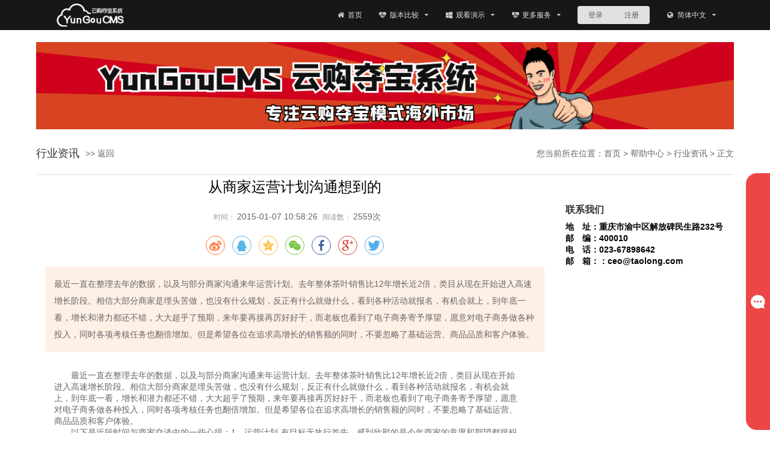

--- FILE ---
content_type: text/html;charset=utf-8
request_url: https://www.yungoucms.com/newsshow.php?cid=15&id=324
body_size: 12055
content:

<!DOCTYPE html PUBLIC "-//W3C//DTD XHTML 1.0 Transitional//EN" "http://www.w3.org/TR/xhtml1/DTD/xhtml1-transitional.dtd">
<html xmlns="http://www.w3.org/1999/xhtml" lang="zh-CN">
<head>
<meta http-equiv="Content-Type" content="text/html; charset=utf-8" />

<title>
从商家运营计划沟通想到的 - 行业资讯 - YunGouCMS - 云购夺宝系统(YunGouCMS)PHP技术服务提供商，全国第一家专注云购程序开发的互联网公司！
</title>
<meta name="site" content="https://www.yungoucms.com" />
<meta name="author" content="YunGouCMS" />    <meta name="keywords" content="YunGouCMS,云购网,云购源码,夺宝源码,夺宝系统,云购系统,1元购,1元云购,1元夺宝,1元许愿,一元夺宝,一元云购" />
<meta name="description" content="韬龙网络是国内第一家的提供云购夺宝源码系统的技术服务提供商。旗下的云购系统是国内领先的PHP云购夺宝源码，从2011年公司成立开始，程序历经200多次更新迭代！" />


<link href="templates/default/style/webstyle.css" type="text/css" rel="stylesheet" />
<link href="templates/default/style/lightbox.css" type="text/css" rel="stylesheet" />
<link rel="stylesheet" href="templates/v5/css/ui.css" type="text/css">
	<link rel="stylesheet" href="templates/v5/css/style.css" type="text/css">
<!--[if IE 6]><link href="templates/default/style/lightbox.ie6.css" rel="stylesheet" type="text/css"/><![endif]-->
<script type="text/javascript" src="templates/default/js/jquery.min.js"></script>
<script type="text/javascript" src="templates/default/js/loadimage.js"></script>
<script type="text/javascript" src="templates/default/js/slidespro.js"></script>
<script type="text/javascript" src="templates/default/js/lightbox.js"></script>
<script type="text/javascript" src="templates/default/js/comment.js"></script>
<script type="text/javascript" src="templates/v5/js/ui.js"></script>
<link rel="stylesheet" href="/share/css/share.min.css" media="screen">
<script type="text/javascript">
$(function(){
	jQuery('.lightbox').lightbox();
	$(".picarr .picture img").LoadImage({width:530,height:350});
	$(".picarr .preview img").LoadImage({width:58,height:45});
	$(".small").click(function(){$("#textarea").css('font-size','12px');});
	$(".big").click(function(){$("#textarea").css('font-size','14px');});
});
</script>
<style>
    .subBanner {
        padding-top: 70px;
    }
    #main_menu {background: #171717;}
    .header {
        height: auto;width: auto;min-width: auto;border-bottom: 0;box-shadow: none;
    }
</style>
</head>
<body>
<!-- header-->
<script type="text/javascript">
     function myBrowser(){   
      var userAgent = navigator.userAgent; //取得浏览器的userAgent字符串
      var isOpera = userAgent.indexOf("Opera") > -1; //判断是否Opera浏览器
      var isIE = userAgent.indexOf("compatible") > -1 && userAgent.indexOf("MSIE") > -1 && !isOpera; //判断是否IE浏览器
      var isFF = userAgent.indexOf("Firefox") > -1; //判断是否Firefox浏览器
      var isSafari = userAgent.indexOf("Safari") > -1; //判断是否Safari浏览器
      if (isIE) {
          var IE5 = IE55 = IE6 = IE7 = IE8 = IE9 = false;
          var reIE = new RegExp("MSIE (\\d+\\.\\d+);");
          reIE.test(userAgent);
          var fIEVersion = parseFloat(RegExp["$1"]);
          IE55 = fIEVersion == 5.5;
          IE6 = fIEVersion == 6.0;
          IE7 = fIEVersion == 7.0;
          IE8 = fIEVersion == 8.0;
		  IE9 = fIEVersion == 9.0;
          if (IE55) {
              return "IE55";
          }
          if (IE6) {
              return "IE6";
          }
          if (IE7) {
              return "IE7";
          }
          if (IE8) {
              return "IE8";
          }
		  if (IE9) {
              return "IE9";
          }
      }//isIE end
      if (isFF) {
          return "FF";
      }
      if (isOpera) {
          return "Opera";
      }
  }//myBrowser() end
  //以下是调用上面的函数
  /*if (myBrowser() == "FF") {
      alert("我是 Firefox");
	// window.location.href="error.php";
  }
  if (myBrowser() == "Opera") {
      alert("我是 Opera");
  }
  if (myBrowser() == "Safari") {
      alert("我是 Safari");
  }*/
  if (myBrowser() == "IE55" || myBrowser() == "IE6" || myBrowser() == "IE7" || myBrowser() == "IE8" || myBrowser() == "IE9") {
      //alert("我是 IE5.5");
	  window.location.href="error.php";
  }
  </script>
<div class="ui red top fixed menu" id="main_menu">
    <div class="ui container">
        <a href="index.php" class="header item"><img class="logo" src="templates/v5/img/logo.png"></a>
        <div class="right menu">
            <a href="index.php" class="item"><i class="home icon"></i> 首页</a>
            <div class="ui dropdown item" id="mespop"><i class="heartbeat icon"></i> 版本比较 <i class="dropdown icon"></i>
                <div class="menu">
                    <div class="scrolling menu">
                        <a href="jieshao.php" class="item">
                            <div class="ui teal empty circular label"></div>
                            产品介绍                        </a>
                        <a href="shouquan.php" class="item">
                            <div class="ui teal empty circular label"></div>
                            授权价格                        </a>
                    </div>
<!--                    <div class="scrolling menu">
                        <div class="item">
                            <div class="ui red empty circular label"></div>
                            更多版本开发中
                        </div>
                    </div>-->
                </div>
            </div>
			 <div class="ui dropdown item" id="mespop"><i class="windows icon"></i> 观看演示 <i class="dropdown icon"></i>
                <div class="menu">
                    <div class="scrolling menu">
                        <a href="yanshi.php" class="item">
                            <div class="ui teal empty circular label"></div>
                            演示中心                        </a>
                        <a href="rizhi.php" class="item">
                            <div class="ui teal empty circular label"></div>
                            升级日志                        </a>
                    </div>
<!--                    <div class="scrolling menu">
                        <div class="item">
                            <div class="ui red empty circular label"></div>
                            更多版本开发中
                        </div>
                    </div>-->
                </div>
            </div>
			
            <!--<a class="item demo-view"><i class="windows icon"></i> 观看演示</a>-->
            <div class="ui dropdown item" id="mespop"><i class="heartbeat icon"></i> 更多服务 <i class="dropdown icon"></i>
                <div class="menu">
                  <div class="header"><i class="cloud upload icon"></i>增值服务</div>
                  <div class="scrolling menu">
			  	      <!--<a href="https://txc.qq.com/products/653061/?id=155964" target="_blank" class="item"><i class="check circle teal icon"></i>帮助中心</a>-->
                      <a href="https://www.yungoucms.com/help/book" target="_blank" class="item"><i class="check circle teal icon"></i>使用文档</a>
                      <a href="https://www.yungoudaohang.com" target="_blank" class="item"><i class="check circle teal icon"></i>云购导航</a>
                  </div>
			
				  <div class="scrolling menu add" >
                    <!--
					<div class="item"><a href="http://www.zbj.com" target='_blank'><i class="check circle red icon"></i>Logo设计</a></div>
					<div class="item"><a href="https://detail.tmall.com/item.htm?spm=a1z10.3-b.w4011-5004487289.30.iHBUuH&id=37501976578&rn=429e648c219dee35da74efc92974afe6&abbucket=16" target='_blank'><i class="check circle red icon"></i>400电话</a></div>
					<div class="item"><a href="http://b.qq.com/crm/main.html" target='_blank'><i class="check circle red icon"></i>营销QQ</a></div>
					<div class="item"><a href="http://www.zhiguoguo.com/product/product_tr?pcode=tr_reg_1" target='_blank'><i class="check circle red icon"></i>商标注册</a></div>
					-->
                  </div>
				  
				  <div class="header"><i class="thumbs outline up icon"></i><a href="goods.php">全部版本</a></div>
				  <div class="header"><i class="rss icon"></i><a href="newslist.php" target='_blank'>行业资讯</a></div>
				  <!--<div class="header"><i class="comments icon"></i><a href="http://gd.yungoucms.com/hc/kb/category/26568/" target='_blank'>经验交流</a></div>-->
                  
                </div>
            </div>
            
                        <div class="item">
              <div class="tiny ui animation buttons">
                <a href="member.php?c=login" class="ui animated button" tabindex="0">
                    <div class="visible content">登录</div>
                    <div class="hidden content"><i class="right arrow icon"></i> </div>
                </a>

                <a href="member.php?c=reg" class="ui animated button" tabindex="0">
                    <div class="visible content">注册</div>
                    <div class="hidden content"><i class="right arrow icon"></i> </div>
                </a>
              </div>
            </div>
                                    <div class="ui dropdown item" id="lang_switch">
                <i class="world icon"></i> 
                简体中文                <i class="dropdown icon"></i>
                <div class="menu">
                    <a href="language.php?lang=zh_CN&return=%2Fnewsshow.php%3Fcid%3D15%26id%3D324" class="item active">
                        <i class="cn flag"></i> 简体中文
                    </a>
                    <a href="language.php?lang=en&return=%2Fnewsshow.php%3Fcid%3D15%26id%3D324" class="item ">
                        <i class="us flag"></i> English
                    </a>
                    <a href="language.php?lang=zh_TW&return=%2Fnewsshow.php%3Fcid%3D15%26id%3D324" class="item ">
                        <i class="tw flag"></i> 繁體中文
                    </a>
                    <a href="language.php?lang=th&return=%2Fnewsshow.php%3Fcid%3D15%26id%3D324" class="item ">
                        <i class="th flag"></i> ไทย
                    </a>
                    <a href="language.php?lang=vi&return=%2Fnewsshow.php%3Fcid%3D15%26id%3D324" class="item ">
                        <i class="vn flag"></i> Tiếng Việt
                    </a>
                    <a href="language.php?lang=ja&return=%2Fnewsshow.php%3Fcid%3D15%26id%3D324" class="item ">
                        <i class="jp flag"></i> 日本語
                    </a>
                    <a href="language.php?lang=ko&return=%2Fnewsshow.php%3Fcid%3D15%26id%3D324" class="item ">
                        <i class="kr flag"></i> 한국어
                    </a>
                    <a href="language.php?lang=pt_BR&return=%2Fnewsshow.php%3Fcid%3D15%26id%3D324" class="item ">
                        <i class="br flag"></i> Português
                    </a>
                    <a href="language.php?lang=es_MX&return=%2Fnewsshow.php%3Fcid%3D15%26id%3D324" class="item ">
                        <i class="mx flag"></i> Español
                    </a>
                    <a href="language.php?lang=ar&return=%2Fnewsshow.php%3Fcid%3D15%26id%3D324" class="item ">
                        <i class="ae flag"></i> العربية
                    </a>
                </div>
            </div>
        </div>
    </div>

</div>

<script type="text/javascript">
    // 多语言文本
    var lang_cart_add_success = "加入购物车成功！";

    /* 立即购买 */
    function BuyNow()
    {
        AddShoppingCart("buy");
    }

    /* 加入购物车 - 通用函数（如果页面没有定义则使用此函数） */
    if(typeof AddShoppingCart === 'undefined') {
        var isAddingToCart = false; // 防止重复提交
        function AddShoppingCart(a)
        {
            // 防止重复点击
            if(isAddingToCart) {
                return false;
            }
            
            var buynum = $("#buynum").val();
            if(!buynum) buynum = 1;
            
            // 检查必要参数
            var goodsid = $("#goodsid").val();
            var typeid = $("#typeid").val();
            
            if(!goodsid || !typeid) {
                alert("商品信息不完整！");
                return false;
            }
            
            isAddingToCart = true; // 设置标志，防止重复提交
            
            $.ajax({
                url  : 'shoppingcart.php?a=addshopingcart',
                type : 'post',
                data : {'typeid':typeid, 'goodsid':goodsid, 'buynum':buynum},
                dataType:'html',
                //beforeSend:function(){},
                success:function(data){
                    isAddingToCart = false; // 重置标志
                    if(a == "buy"){
                        location.href = "shoppingcart.php?a=buynow";
                    } else {
                        alert(lang_cart_add_success || "加入购物车成功！");
                    }
                },
                error: function() {
                    isAddingToCart = false; // 出错时也要重置标志
                    alert("添加购物车失败，请重试！");
                }
            });
            
            return false; // 防止默认行为
        }
    }


</script>
<script>
    /*演示站*/
    $('#demo-view').modal({
        closable    : false
    });
    $('.demo-view').click(function () {
        $('#demo-view').modal('show');
    })
</script>
<div class="ui basic small modal" id="demo-view" style="text-align:center;">
    <i class="close icon"></i>
    <div class="ui icon header">
        <i class="warning circle icon"></i>
        演示站的账号密码    </div>
    <div class="content">
        <div class="description">
            <p>为了保证演示站的正常运行，因此部分功能在演示过程中不可用<br>如果在体验过程中有任何疑问，可以随时通过QQ联系客服</p>
        </div>
        <table class="ui table">
            <thead>
            <tr>
                <th>前台账号</th>
                <th>前台密码</th>
                <th>后台账号</th>
                <th>后台密码</th>
            </tr>
            </thead>
            <tbody>
            <tr>
                <td><div class="ui label">test@test.com</div></td>
                <td><div class="ui label">111111</div></td>
                <td><div class="ui label">test</div></td>
                <td><div class="ui label">testtest</div></td>
            </tr>
            <tr>
                <td colspan="2"><div class="ui label"><a href="http://v4.yungoucms.cn/" target="_blank">http://v4.yungoucms.cn/</a></div></td>
                <td colspan="2"><div class="ui label"><a href="http://v4.yungoucms.cn/?/admin/user/login" target="_blank">http://v4.yungoucms.cn/?/admin/user/login</a></div></td>
            </tr>
            </tbody>
        </table>
    </div>
    <div class="action">
        <a href="http://v4.yungoucms.cn/" target="_blank" class="ui right labeled icon green button">
            <i class="angle right icon"></i>
            立即前往        </a>
    </div>
</div><!-- /header--> 
<!-- banner-->
<div class="subBanner"><a href="javascript:;"> <img style="width:1160px;" src="templates/default/images/banner-ir.png" /></a> </div>
<!-- /banner--> 
<!-- notice-->
<!-- /notice--> 
<!-- mainbody-->
<div class="subBody">
	<div class="subTitle"> <span class="catname">行业资讯</span> <a href="javascript:history.go(-1);" class="goback">>> 返回</a> <span class="fr">您当前所在位置：<a href="https://www.yungoucms.com">首页</a>&nbsp;&gt;&nbsp;帮助中心&nbsp;&gt;&nbsp;行业资讯&nbsp;&gt;&nbsp;正文</span>
		<div class="cl"></div>
	</div>
	<div class="OneOfTwo">
		<!-- 详细区域开始 -->
		<div class="listConts">
						<!-- 标题区域开始 -->
			<h1 class="title">从商家运营计划沟通想到的</h1>
			<div class="info"><small>时间：</small>2015-01-07 10:58:26<small>阅读数：</small>2559次			<!--<small>字号：</small><span class="small" title="切换到小字体">T</span>|<span class="big" title="切换到大字体">T</span>-->
			</div>
			<div class="social-share" data-initialized="true" style="text-align: center;">
                <a href="#" class="social-share-icon icon-weibo"></a>
                <a href="#" class="social-share-icon icon-qq"></a>
                <a href="#" class="social-share-icon icon-qzone"></a>
                <a href="#" class="social-share-icon icon-wechat"></a>
                <a href="#" class="social-share-icon icon-facebook"></a>
                <a href="#" class="social-share-icon icon-google"></a>
                <a href="#" class="social-share-icon icon-twitter"></a>
                <!--<a href="#" class="social-share-icon icon-tencent"></a>-->
                <!--<a href="#" class="social-share-icon icon-douban"></a>-->
                <!--<a href="#" class="social-share-icon icon-heart"></a>-->
                <!--<a href="#" class="social-share-icon icon-like"></a>-->
                <!--<a href="#" class="social-share-icon icon-linkedin"></a>-->
                <!--<a href="#" class="social-share-icon icon-diandian"></a>-->
            </div>
			<!-- 标题区域结束 -->
			<!-- 摘要区域开始 -->
			<div class="desc">最近一直在整理去年的数据，以及与部分商家沟通来年运营计划。去年整体茶叶销售比12年增长近2倍，类目从现在开始进入高速增长阶段。相信大部分商家是埋头苦做，也没有什么规划，反正有什么就做什么，看到各种活动就报名，有机会就上，到年底一看，增长和潜力都还不错，大大超乎了预期，来年要再接再厉好好干，而老板也看到了电子商务寄予厚望，愿意对电子商务做各种投入，同时各项考核任务也翻倍增加。但是希望各位在追求高增长的销售额的同时，不要忽略了基础运营、商品品质和客户体验。</div>			<!-- 摘要区域结束 -->
			<!-- 组图区域开始-->
						<!-- 组图区域结束 -->
			<!-- 内容区域开始 -->
			<div id="textarea" style="word-wrap:break-word;white-space:normal;width:800px;margin:15px;padding:15px;">
				<p>
	　　最近一直在整理去年的数据，以及与部分商家沟通来年运营计划。去年整体茶叶销售比12年增长近2倍，类目从现在开始进入高速增长阶段。相信大部分商家是埋头苦做，也没有什么规划，反正有什么就做什么，看到各种活动就报名，有机会就上，到年底一看，增长和潜力都还不错，大大超乎了预期，来年要再接再厉好好干，而老板也看到了电子商务寄予厚望，愿意对电子商务做各种投入，同时各项考核任务也翻倍增加。但是希望各位在追求高增长的销售额的同时，不要忽略了基础运营、商品品质和客户体验。
</p>
<p>
	　　以下是近段时间与商家交谈中的一些心得：1、运营计划-有目标无执行首先，感到欣慰的是今年商家的意愿和期望都很积极，有自己的目标。但是大都只是有个销售额目标，具体行动方案却无计划建议：万丈高楼并非一夜起。根据目前店铺自身的情况制定切实可行的销售目标，流量、转化率、回头率、ROI等等都需要全面考虑。销售额只是一个最终的数字，而真正达成销售额，与商家的团队结构、商品品质、店铺装修、宝贝详情页面、售后服务、物流仓储和营销推广各个方面有关。不是希望商家能够完成多高的销售额，希望各位的计划不是一纸空文，而是切切实实落实到团队中的每个人的工作任务中去的，有执行、跟进、改进的能落地的计划。
</p>
<p>
	　　2、营销活动–无计划，指望平台建议：制定店铺自身的营销活动计划，定期跟进总结活动效果。活动虽然最终结果都是卖货，但是目标客户需定位好，是吸引新客户，还是维护老客户。现在商家很多一来就问有什么活动可以参加，而问及他自身的店铺活动时，就是想参加聚划算、淘金币等各个活动，或者干脆无计划跟着类目和淘宝走。不论是淘宝平台上的各个活动，还是商家目前自己所做的活动的本质无一不是打折降价促销。目前我们脑海里能记住的品牌哪个是靠长期打折而给大家留下深刻印象的???淘宝营销活动以及类目活动对于商家而言是增量，当一个店铺的营销方向很大程度决定于其他外部力量时，危险程度可想而知。淘宝也好，天猫也好，最终做的事情都是建立一个和谐的市场，让商家操作更便捷，买家的购物体验更好，对平台更有信任感和粘合度，从而再次推动商家销售，而不是推动某个商家的销售。自身运营成败全在商家你们本身。
</p>
<p>
	　　3、预算投入–有钱不知何处花建议：根据自己品牌定位和店铺所处阶段，选择自己的推广方式和渠道。对于店铺的推广，还是要结合公司自身的品牌定位，以及公司对于电子商务的期望而决定。是重品牌建设?还是渠道建设?或者销售产品?不同阶段也有所不同。
</p>
<p>
	　　4、基础运营–重爆款，轻体验建议：从消费者需求出发，只有抓住了消费者，才能持续良好的存活下去。提升客户体验，品牌附加值。电子商务和线下零售本质都是零售，只是销售渠道不同而已。以下是网店和传统渠道产品销量与利润对比。
</p>
<p>
	　　电商运营占店铺销量70%的商品实际带来的利润占比只有10%，好好想想这意味着什么!!!5、商品同质化–恶性低价竞争建议：知名品牌的产品大家都想做的，关键在于自己的优势在哪里?一个产品从生产到买家手中的过程，你在几个方面有优势?渠道优势：生产厂家?厂家直供?产地直供?库存周转?新品开发上架等等服务优势：客服的专业性，旺旺的响应速度，退换货的反馈时间，定期的老客户回访，维护等等
</p>
<p>
	　　店铺装修:切合自己主营的类目，装修的风格没有对错，但是不要出现比如混乱，过于复杂或者色彩搭配方面的明显错误。对于店铺的商品要有明确的定位，明显的主推商品，所有的商品都是主推商品就无主推。
</p>
<p>
	　　6、关于类目方向–商品品质，服务体验商品品质建议：做出自己的特色，增加消费者信任度。商品信息完整：比如生产厂家、QS号、获得的认证证书、分享体验的视频或者图片等等;商品的照片：是否能够吸引眼球，引起食欲，让人流口水!
</p>
<p>
	　　商品的细节说明：认证证书、进口报关单、检疫检测等图片，商品的口碑、营养价值或者是食材的不同做法，从专业的角度帮助买家选择，要从买家的购物体验入手，可以直接付款购买;
</p>
<p>
	　　重视客服环节：在产品和展示页面等硬件一致的情况下，大家拼的是服务，4.9分的服务你就可以比别人4.7分的加高10%的毛利;
</p>
<p>
	　　产品细分：差异化商品，根据顾客人群细分，了解消费者的需求，大包装?小包装?口味?自用?送礼?
</p>
<p>
	　　服务体验建议：在天猫要求的服务标准上，给到顾客更好的服务体验。发货优势：配送的速度，自有物流?限时送达?48小时承诺到货?配送范围?全国?江浙沪?京津地区?服务优势：客服有没有服务的理念?标准化的服务用语或者流程?可量化的考核标准?退款的响应速度?上门退换货?最后卖家选择在哪里下单是一个综合比较和考虑的过程，从搜索，到点击进入店铺，到浏览页面，到选择快递，到支付，每一个环节都会有影响的。
</p>			</div>
			<!--<div class="author"> (编辑：官方)</div>-->
			<!-- 内容区域结束 -->
			<!-- 相关文章开始 -->
			<div class="preNext">
				<div class="line"><strong></strong></div>
				<ul class="text">
				<li>上一篇：<a href="newsshow.php?cid=15&id=323">2015年B2B投资门槛、前景及机会</a></li><li>下一篇：<a href="newsshow.php?cid=15&id=325">玩转微博营销 教你如何让微博持续吸睛</a></li>				</ul>
				<ul class="actBox">
					<li id="act-pnt"><a href="javascript:;" onclick="window.print();">打印</a></li>
				</ul>
			</div>
			<!-- 相关文章结束 -->
						<!-- 评论区域开始 <ul class="commlist">
							</ul>-->
			<div class="commnum" style="display:none;">
				<span>
					<i>
					0					</i>
					条评论				</span>
			</div>
			<div class="commnet" style="display:none;">
				<form name="form" id="form" action="" method="post">
					<div class="msg">
						<textarea name="comment" id="comment">说点什么吧...</textarea>
					</div>
					<div class="toolbar">
						<div class="options">
							不想登录？直接点击发布即可作为游客留言。						</div>
						<button class="button" type="button">发 布</button>
					</div>
					<input type="hidden" name="aid" id="aid" value="324" />
					<input type="hidden" name="molds" id="molds" value="1" />
				</form>
			</div>
			<!-- 评论区域结束 -->
					</div>
		<!-- 详细区域结束 -->
	</div>
	<div class="TwoOfTwo">
		<div class="search_l">
	<!--<div class="search">-->
	<!--	<form name="search" id="search" method="get" action="newslist.php">-->
	<!--		<input type="text" name="keyword" id="keyword" title="输入产品名进行搜索" value="" class="key" />-->
	<!--		<button type="submit" id="search_btn" class="sub"><span>搜索</span></button>-->
	<!--	</form>-->
	<!--</div>-->
	<div class="cl"></div>
</div>
<div class="contact">
	<div class="contact-title">联系我们</div>
	<strong><span style="color:#000000;">地　址：重庆市渝中区解放碑<strong>民生路232号</strong></span></strong><br />
<strong><span style="color:#000000;">邮　编：400010</span></strong><br />
<strong><span style="color:#000000;">电　话：023-67898642</span></strong><br />
<strong><span style="color:#000000;">邮　箱：：ceo@taolong.com</span></strong><br /></div>

	</div>
	<div class="cl"></div>
</div>
<!-- /mainbody--> 
<script src="/share/js/social-share.min.js"></script>
<script>
    var $config = {
        // url: '',//网址
        // source: '',//来源（QQ空间会用到）, 默认读取head标签：<meta name="site" content="http://overtrue" />
        // title: '',//标题，默认读取document.title
        // description: '',//描述, 默认读取head标签：<meta name="description" content="PHP弱类型的实现原理分析" />
        // image: '', //图片,默认取网页中第一个img标签
        // sites: ['qzone', 'qq', 'weibo','wechat', 'douban'],// 启用的站点
        // disabled: ['google', 'facebook', 'twitter'],// 禁用的站点
        // wechatQrcodeTitle: "微信扫一扫：分享123",// 微信二维码提示文字
        // wechatQrcodeHelper: '<p>微信里点“发现”，扫一下</p><p>二维码便可将本文分享至朋友圈。123</p>',
        // target: '_blank'//打开方式
    };
    // socialShare('.social-share', $config)
    // $('.social-share').share($config);
</script>
<!-- footer-->
<style>
    #bottom .footer a {
        cursor: pointer;
    }
    .online-service, .online-service dl dt {height: 400px;}
    .online-service .titls {
        width: 100%;
        background: #ed4646;text-align: center;padding: 3px;color: #ffffff;
    }
    .footer {
        position: relative;
        width: 1127px;margin: 0 auto;
    }
    .footer ul {
        position: absolute;right: 0;
        display: flex;
    }
    .footer ul li {
        margin-right: 10px;
    }
    .wechatimg {position:relative;}
    .wechatimg .waiimg {
        position: absolute;
        width: 300px!important;
        max-width: max-content;
        left: 50%;
        transform: translateX(-50%);
        bottom: 45px;
        border-radius: 5px;
    }
    .footer ul a img {
        width: 30px!important;
    }
    .nonechange {
        display: none;
    }
</style>
<div class="bottom" id="bottom">
  <div class="footer">
    <ul>
		<li><a href="https://weibo.com/taolongcom" target="_blank"><img src="templates/default/images/weibo-fill.png"></a></li>
		<li class="wechatimg">
		    <a href="javascript:;"><img src="templates/default/images/wechat-fill.png"></a>
		    <img class="waiimg nonechange" src="templates/default/images/wecoimg.bmp">
		</li>
		<li><a href="https://www.facebook.com/taolongcom" target="_blank"><img src="templates/default/images/facebook-fill.png"></a></li>
		<li><a href="https://t.me/yungoucms999" target="_blank"><img src="templates/default/images/telegram-fill.png"></a></li>
	</ul>
    <div class="ui container bottom">
      <p><a href="zizhi.php" target="_blank">公司资质</a><span>|</span><a href="contact.php" target="_blank">关于我们</a></p><p class="yq">友情链接：   
         					
        <a href="https://www.taolong.com" target="_blank">韬龙系统</a>
         					
        <a href="https://yun.taolong.com" target="_blank">海外云服务器</a>
         					
        <a href="https://www.xpay.plus" target="_blank">XPay跨境支付</a>
         					
        <a href="https://www.sms.fan" target="_blank">短信帆</a>
        					
      </p>
      <div class="Copyright_img">
        <a href="http://mingpian.360.cn" target="_blank"><img src="templates/default/images/rz1.png" style="border-radius:3px;"></a>
        <a href="http://www.ceaia.org.cn" target="_blank"><img src="templates/default/images/rz2.png"></a>
        <a href="https://www.baidu.com/s?wd=www.yungoucms.com@v" target="_blank"><img src="templates/default/images/rz3.png" style="border-radius:3px;"></a>
      </div>
    </div>
  </div>
  <div class="clear"></div>
  <div class="copyright">
      本站程序界面、源代码受相关法律保护，法律顾问：北京大成（重庆）律师事务所<br>
      <!--Copyright © 2011-2025 YunGouCMS All Rights Reserved  ICP备1：<a href="https://beian.miit.gov.cn/" target="_blank">渝ICP备16004332号-1</a>  韬龙网络版权所有-->
      Copyright © 2011-2026 YunGouCMS All Rights Reserved 
      <a href="https://beian.miit.gov.cn/" target="_blank" style="color:#666;">ICP备：渝ICP备16004332号-1</a>
      <a href="http://www.beian.gov.cn/portal/registerSystemInfo?recordcode=500108002003796" target="_blank" style="color:#666;">渝公网安备：500108002003796号</a>
  </div>
</div>
<!--Initialize UI Begin-->
<script type="text/javascript" src="templates/v5/js/initialize.js"></script>
<!--Initialize UI Begin-->
<!--baidu analytics Begin-->
<script type="text/javascript">
$('.wechatimg').click(function(){
    $('.wechatimg .waiimg').toggleClass('nonechange')
})
</script>
<script>
var _hmt = _hmt || [];
(function() {
  var hm = document.createElement("script");
  hm.src = "https://hm.baidu.com/hm.js?68331b369163c7262bb907ca07ff15b5";
  var s = document.getElementsByTagName("script")[0]; 
  s.parentNode.insertBefore(hm, s);
})();
</script>
<!--baidu analytics End-->
<!-- service Button Begin -->
<div class="online-service">
  <dl>
    <dt class="title"><svg t="1767494321441" class="icon" viewBox="0 0 1024 1024" version="1.1" xmlns="http://www.w3.org/2000/svg" p-id="7446" width="35" height="35"><path d="M781.057249 700.01639c35.385444-51.799415 55.965346-113.698966 55.965346-180.21401 0-182.092176-154.169444-329.70802-344.343727-329.708019S148.335141 337.720195 148.335141 519.812371 302.504585 849.52039 492.678868 849.52039c60.64078 0 117.605151-15.025327 167.08683-41.37959l142.530809 39.811122c6.623532 1.848195 12.807493-4.08601 11.219044-10.779473L781.057249 700.01639zM373.13561 552.790166a47.017085 47.017085 0 0 1-47.064039-0.00999 47.046057 47.046057 0 0 1-23.517034-40.770186c0.00999-22.827707 16.40398-42.368624 38.902009-46.324761 22.488039-3.956137 44.576468 8.801405 52.378849 30.260449 7.79239 21.459044-0.929093 45.425639-20.699785 56.844488z m160.743024-17.283122c-10.6496 18.44199-32.34841 27.4432-52.928312 21.938576-20.569912-5.504624-34.885932-24.136429-34.895922-45.43563h-0.589424a47.483629 47.483629 0 0 1 24.116448-40.770185c18.44199-10.6496 41.739239-7.582595 56.794537 7.472702 15.075278 15.055298 18.142283 38.352546 7.502673 56.794537z m142.710634-0.349659c-10.559688 18.41202-32.158595 27.4432-52.678556 22.018498s-34.845971-23.936624-34.925892-45.165893a47.345764 47.345764 0 0 1 23.38716-40.770185c18.362068-10.6496 41.579395-7.642537 56.614713 7.332839 15.045307 14.975376 18.162263 38.182712 7.602575 56.584741z" fill="#ffffff" p-id="7447"></path></svg></dt>
    <dd class="titls">在线客服</dd>
    <dd>
	  <a href="https://t.me/yungoucms999" target="_blank" class="ui statistic" style="padding-top:4px;">
        <div class="value"><i class="text icon"><img style="max-height:7rem;" src="templates/v5/img/telegram.png" width="72"/></i></div>
        <div class="label label1" style="text-transform: capitalize;margin-top: -5px;font-size:12px!important;"> @yungoucms999 </div>
      </a>
    </dd>
    <dd>
      <!--<a href="javascript:void(0);" class="ui statistic" style="padding-top: 2px;">-->
      <!--  <div class="value"><i class="text icon"><img style="max-height:7rem;" src="templates/v5/img/whatsapp.png" width="80"/></i></div>-->
      <!--  <div class="label label2" style="text-transform: capitalize;margin-top: -9px;"> WhatsApp </div>-->
      <!--</a>-->
      <a href="tencent://message/?uin=127411743&amp;Site=&amp;Menu=yes" class="ui statistic" style="padding-top: 2px;">
        <div class="value"><i class="text icon"><img style="max-height:7rem;" src="templates/v5/img/qqkf.jpg" width="80"/></i></div>
        <div class="label label2" style="text-transform: capitalize;margin-top: -9px;font-size:12px!important;"> QQ客服 </div>
      </a>
    </dd>
	<dd>
      <a href="javascript:void(0);" class="ui statistic" style="padding:3px 0 0 0;">
        <div class="value"><i class="text icon"><img style="max-height:7rem;" src="templates/v5/img/erweima.jpg" width="80"/></i></div>
        <div class="label label3" style="margin-top: -9px;font-size:12px!important;"> 微信客服 </div>
      </a>
    </dd>
    <dd>
      <a href="javascript:void(0);" class="ui statistic" style="padding:3px 0 0 0;">
        <div class="value"><i class="text icon"><img style="max-height:7rem;" src="templates/v5/img/wxgzh.jpg" width="80"/></i></div>
        <div class="label label3" style="margin-top: -9px;font-size:12px!important;"> 微信公众号 </div>
      </a>
    </dd>
  </dl>
</div>
<!-- service Button End -->

<!-- /footer-->
<!--baidu analytics begain-->
<script type="text/javascript">
$('#bottom .footer').css('text-align','center')
$('#bottom .footer').css('padding','17px')
$('.statistic .label1').css('margin-top','16px')
$('.statistic .label2').css('margin-top','21px')
$('.statistic .label3').css('margin-top','21px')
</script>
<script>
var _hmt = _hmt || [];
(function() {
  var hm = document.createElement("script");
  hm.src = "https://hm.baidu.com/hm.js?68331b369163c7262bb907ca07ff15b5";
  var s = document.getElementsByTagName("script")[0]; 
  s.parentNode.insertBefore(hm, s);
})();
</script>
<!--baidu analytics end-->
</body>
</html>

--- FILE ---
content_type: text/css
request_url: https://www.yungoucms.com/templates/default/style/webstyle.css
body_size: 7117
content:
@charset "utf-8";

/*全局控制*/
*{margin:0px;padding:0px;border:0px;}
body{margin:0;padding:0;font-size:12px;line-height:22px;font-family:"微软雅黑";-webkit-text-size-adjust:none;color:#666;}
html,body,div,dl,dt,dd,ul,ol,li,h1,h2,h3,h4,h5,h6,pre,form,fieldset,input,textarea,p,blockquote,th,td,p,table,tr,tbody,lable{margin:0;padding:0;}
input,select,textarea{font-size:12px;line-height:16px;}img{border:0;}ul,li{list-style-type:none;}
a{color:#666;text-decoration:none;}
body, button, input, select, textarea, fieldset, label {
	font: 12px/1.5 "微软雅黑";
	color: #666;
}
a:hover{text-decoration:none;}
.tc{text-align:center;}.tl{text-align:left;}

.dis{display:block;}.undis{display:none;}
.fl{float:left;}.fr{float:left;}.cl{clear:both;}.fb{font-weight:bold;}.fnb{font-weight:200;margin-left:-1px;}
.hr_1,.hr_10{font-size:1px;line-height:1px;clear:both;}
.hr_1{height:1px;}.hr_10{height:10px;}
input[type="text"]:focus,input[type="password"]:focus,textarea:focus{outline:none;}
select, select[size="0"], select[size="1"] {
	border-radius: 0px;
	border:1px solid #ccc;
}

.blank20{
	display:block;width:100%;height:20px;clear:both;
}
.blank0{
	display:block;width:100%;height:0px;clear:both;
}
.blank10{
	display:block;width:100%;height:10px;clear:both;
}

.star{
	/*background:url(../images/gongdan.png) no-repeat 0 0;*/
	display:block;
	width:150px;
	height:20px;
	overflow:hidden;
	margin-top:5px;
	float:left;
}
/*--表格 table--*/
.col1{
	width:10%;
}
.col2{
	width: 20%;
}
.col3{
	width: 26%;
}
.col4{
	width: 19%;
}
.col5{
	width:15%;
}
.col6{
	width:20%;
}

.table_biao {
	width: 100%;
	margin-bottom: 10px;
	border-collapse: collapse;
	border-spacing: 0;
}
.table_biao thead {
font-size: 12px;
text-align: left;
}
.table_biao .bold {
font-weight: bold;
}
.table_biao .other_info p {
word-wrap: break-word;
word-break: normal;
}
.strong {
color: #d80000;
}
.i_yuan{
font-family:arial!important;
}
.table_biao .left {
	text-align: left;
}
.table_biao .center {
	text-align: center;
}
.table_biao .middle {
vertical-align: middle;
}
input {
vertical-align: middle;
}
.table_biao tbody td {
	vertical-align:top;
	word-wrap:break-word;
	word-break:normal;
	overflow:hidden;
}
.bg_gray{
	background:#f5f5f5;
}
.box-title-border{
	border: 1px solid #fff;
	height: 14px;
	line-height: 16px;
	overflow: hidden;
}
/*--表格 table  end--*/
/********************* 以下(结束标识)代码请在实际开发中删除 *********************/


/*头部区域*/
.header{width:100%;min-width:1160px;height:88px;position:relative;z-index:1;overflow:hidden;background:#fff;border-bottom:1px solid #d9d9d9;-webkit-box-shadow:rgba(0,0,0,0.05) 3px 3px 4px;}
.Top_nav{
	float:left;
	font-size:12px;
	line-height:30px;
	color:#8c8c8c;
}
.Top_nav .tn_current{
	color:#333;
}
.Top_nav .sep{
	margin:0 10px;
	color:#dfdfdf;
}
.header h1{width:265px;height:72px;float:left;margin:7px 0 0 0px;}
.header h1.logo{background:url(../images/logo.png) no-repeat;}
.txt{
	position:absolute;
	top:15px;
	right:0;
	height:30px;
	line-height:30px;
}
.txt span{padding:0 10px;}
.tel{position:absolute;top:45px;right:1px;height:14px;line-height:14px;padding-left:70px;text-align:center;font-family:Verdana;font-size:14px;color:#666;}
.navArea{width:532px;float:left;/*background:url(../images/nav_bg.png) repeat-x 0 bottom;*/}
/*.navBg{background:#f60;}*/
.nav{width:400px;height:88px;line-height:88px;font-family:"微软雅黑";border-right:1px solid #ccc;}
.nav li{float:left;width:132px;border-left:1px solid #ccc;}
.nav li a{display:block;width:132px;text-align:center;font-size:16px;height:88px;
line-height:88px;}
.nav li a:hover, .nav li a:hover.on{text-decoration:none;}
.nav li a:hover{color:#f60;}
.txt a:hover{color:#f60;}
/*.nav li a.on{background:#f60;}
.nav li a.on2{background:#f80;text-decoration:none;}*/
.nav li:hover.on{background:#f80;text-decoration:none;}
.nav li ul{display:none;position:absolute;z-index:9999;top:86px;} 
.nav li ul li{float:none;display:block;position:relative;line-height:20px;_display:inline;} 
.nav li ul li .s{position:absolute;top:0;left:140px;border-left:1px solid transparent;}
.nav li ul li .s li{float:none;}
.nav li ul li a{display:block;width:120px;height:20px;padding:4px 0 8px 20px;background:#f60;text-align:left;font-weight:normal;font-size:12px;color:#fff;}
.nav li ul li a:hover{color:#fff;}
.nav .focus {
border-top-color: #04abf7!important;
}
.nav .t,.nav .t:hover{background:url(../images/nav_ico.gif) no-repeat 120px center #333;}

/*Banner*/
.mainbody,.footer{width:1160px;margin:0 auto;overflow:hidden;}


/*公告区域*/
.subnotice{width:935px;margin:0 auto 10px auto;padding:0 10px 0 15px;height:30px;line-height:30px;background:#f3f3f3;color:#8d8d8d;overflow:hidden;}
.notice{width:935px;margin:0 auto 10px auto;padding:0 10px 0 15px;height:36px;line-height:36px;background:#f3f3f3;color:#8d8d8d;overflow:hidden;}
.notice_a{width:680px;overflow:hidden;float:left;}
.notice_a strong{color:#6a6a6a;float:left;}
.search{float:right;width:175px;height:24px;margin-top:6px;background:url(../images/search_bg.gif) no-repeat;}
.search .key{width:140px;height:22px;line-height:22px;margin:1px 0 1px 5px;border:0;float:left;}
.search .key[type="text"]:focus{outline:none;}
.search .sub{float:right;width:30px;height:24px;background:url(../images/search_bg.gif) no-repeat right 0;border:none;cursor:pointer;}
.search .sub span{display:none;}


/*页面主要区域*/
.mainbody .OneOfTwo, .mainbody .TowOfTow{margin-bottom:35px;}
.mainbody .OneOfTwo{width:750px;float:left;}
.mainbody .TowOfTow{width:175px;float:right;}

.mainbody .newwarp{width:300px;float:left;margin-top:14px;}
.mainbody .newstitle{line-height:14px;background:url(../images/news_title.png) no-repeat;text-align:right;}
.mainbody .newstitle a{color:#2554b3;}
.mainbody .newsfocus{height:76px;padding:15px 0 3px;margin-bottom:12px;border-bottom:1px solid #e0e0e0;}
.mainbody .newsfocus div{float:left;width:60px;height:60px;margin-right:16px;}
.mainbody .newsfocus div a{width:60px;height:60px;border:1px solid #d2d2d0;border-radius:5px;display:table-cell;vertical-align:middle;text-align:center;*display:block;*font-size:42px;*font-family:Arial;}
.mainbody .newsfocus div a img{border-radius:5px;vertical-align:middle;}
.mainbody .newsfocus h3{margin-bottom:3px;}
.mainbody .newsfocus h3 a{font-weight:bold;font-size:12px;color:#fe8216;}
.mainbody .newsfocus p{color:#8f8f8f;line-height:18px;}
.mainbody .newslist li{color:#325e7f;}
.mainbody .newslist li a{color:#325e7f;}
.mainbody .newslist li span{float:right;font-family:Verdana;color:#8c8c8c;}
.mainbody .aboutus{width:362px;height:180px;padding:36px 26px 0;float:right;background:url(../images/aboutus_bg.png) no-repeat 18px 13px #fcfcfc;line-height:24px;color:#888;border:1px solid #f4f4f4;border-bottom:2px solid #e6e6e6;border-radius:5px;}
.mainbody .aboutus img{float:left;margin:5px 15px 0px 0;}
.mainbody .aboutus a{color:#2554b3;}

.contact{padding-top:23px;color:#c6c5c5;margin:14px 0 25px 0;}
.contact .contact-title{font-size:16px;font-weight:bold;color:#333;margin-bottom:10px;text-indent:0;background:none;padding:0;}
.follow{background:url(../images/follow_title.png) no-repeat;padding-top:30px;}
.follow a{text-indent:-99999px;overflow:hidden;float:left;}
.follow a.sina{display:block;width:62px;height:50px;background:url(../images/sina_logo.png) no-repeat;margin:0 30px 0 15px;}
.follow a.tqq{display:block;width:48px;height:50px;background:url(../images/tqq_logo.png) no-repeat 0 center;}


/*友情链接*/
.weblink{width:100%;line-height:30px;margin:0 auto;font-family:Verdana;}
.weblink a{margin-left:20px;color:#fff;}
.weblink a:hover{text-decoration:none;color:#fff;}
.footer_links a{
	color:#fff;
	display:block;
	float:left;
	width:80px;
	line-height:16px;
	font-size:12px;
	padding-right:20px;
}

/*页脚区域*/
.footer{text-align:left;line-height:30px;font-family:Verdana;}
.contmsg{width:40px;height:37px;position:fixed;bottom:0;right:20px;background:url(../images/msg_bg.gif) no-repeat;cursor:pointer;text-decoration:none;line-height:18px;_position:absolute;_bottom:auto;_top:expression(eval(document.documentElement.scrollTop+document.documentElement.clientHeight-this.offsetHeight-(parseInt(this.currentStyle.marginTop,10)||0)-(parseInt(this.currentStyle.marginBottom,10)||0)));}
.msgtxt{display:none;border:1px solid #e1e1e1;width:120px;padding:5px 8px;position:absolute;bottom:40px;right:0;}


/*子页样式*/
.subBanner, .subBody{width:1160px;margin:0 auto;}
.subBody{margin-bottom:25px;}
.subBody .OneOfTwo{width:860px;float:left;}
.subBody .TwoOfTwo{width:280px;float:right;}
.subBody .OneOfTwos{width:1160px;margin-bottom:15px;margin-top:15px;}
.subBody .TwoOfTwos{width:1162px;}
.subBody .search_l{margin-bottom:25px;}
.subBody .subnav{margin-bottom:25px;}
.subBody .subnav li{margin-bottom:2px;}
.subBody .subnav li a{display:block;height:24px;line-height:24px;padding-left:20px;background:url(../images/subnav_ico.gif) no-repeat 5px center;}
.subBody .subnav li a:hover{color:#fff;text-decoration:none;background:url(../images/subnav_ico_on.gif) no-repeat 5px center #ccc;}
.subBody .subnav li a.on, .subBody .subnav li a:hover.on{color:#fff;background:#999;}
.subBody .subTitle{padding-bottom:10px;border-bottom:1px solid #e0e0e0;text-align:right;margin-top:15px;}
.subBody .subTitle .catname{font-size:18px;font-weight:400;float:left;line-height:50px;color:#333;}
.subBody .subTitle .shopcart{background:url(../images/shopcart_ico.gif) no-repeat 0 center; padding-left:20px;}
.subBody .subTitle a{color:#666; font-size:14px;}
.subBody .subTitle span{color:#666;line-height:50px;font-size:14px;float:right;}
.subBody .subTitle a.goback{float:left;margin-left:10px;line-height:50px;}
.subBody .subtype li{float:left;}
.subBody .subtype li a{background:#ffa41b;padding:2px 5px;margin-right:5px;color:#fff;}
.subBody .subtype li a:hover{text-decoration:none;background:#ff9900;}
.subBody .subtype li a.on{background:#999;}
.subBody .subtype2{padding:0 0 0 10px;}
.subBody .subtype2 li{float:left;}
.subBody .subtype2 li a{background:#fff8ed;border:1px solid #ff9900;padding:2px 5px;margin-right:5px;color:#3e3e3e;}
.subBody .subtype2 li a.on{color:#ff6600;}
.subCont{line-height:26px;color:#666;}


/********************* 以上(结束标识)代码请在实际开发中删除 *********************/

/*幻灯Banner*/
#slideplay{width:100%;height:400px;position:relative;overflow:hidden;float:left;}
#slideplay ul{position:absolute;height:400px;overflow:hidden;}
#slideplay ul li{height:400px;position:relative;float:left;background:#000;overflow:hidden;}
#slideplay ul li div{position:absolute;}
#slideplay ul li img{width:1920px;height:400px;display:block;overflow:hidden;}
#slideplay .btnBg{width:100%;height:20px;position:absolute;left:0;bottom:0;}
#slideplay .btn{height:15px;padding:5px 10px;position:absolute;right:0;bottom:0;width:100%;margin:0 auto;text-align: center;margin-top:200px;}
#slideplay .btn span{width:25px;height:15px;margin-left:5px;background:url(../images/sample.png) no-repeat 0 0 transparent;display:inline-block;cursor:pointer;_display:inline;_zoom:1;_font-size:0;}
#slideplay .btn span.on{background:#fff;}
#slideplay .preNext{width:45px;height:100px;position:absolute;top:120px;background:url(../images/sprite.png) no-repeat 0 0;cursor:pointer;display:none;}
#slideplay .pre{left:0;}
#slideplay .next{right:0;background-position:right top;}


/*图片滚动*/
.scrollimg{width:980px;height:50px;position:relative;margin:0 auto 20px;}
.scrollimg div.imgwrap{width:880px;height:50px;margin:0 40px;position:absolute;top:0;overflow:hidden;}
.scrollimg div.imgwrap ul{list-style-image:none;list-style-position:outside;list-style-type:none;margin:0;padding:0;position:absolute;top:0;}
.scrollimg ul li{float:left;height:50px;width:146px;overflow:hidden;}
.scrollimg ul li dl{float:left;height:50px;width:146px;overflow:hidden;}
.scrollimg ul li dl dt{clear:both;float:left;height:45px;width:60px;overflow:hidden;margin-right:8px;}
.scrollimg ul li dl dt a{height:45px;width:60px;display:table-cell;vertical-align:middle;text-align:center;*display:block;*font-size:39px;*font-family:Arial;}
.scrollimg ul li dl dt a img{vertical-align:middle;}
.scrollimg ul li dl dd{color:#aaa;}
.scrollimg ul li dl dd a{color:#3372A2;display:block;font-size:14px;height:20px;margin:2px 0;overflow:hidden;}
.scrollimg a.arrow{display:block;height:50px;width:20px;background:url(../images/arrow.png) no-repeat 0 0;position:absolute;top:0;cursor:pointer;text-indent:-99999px;}
.scrollimg a.back{background-position:0 0;left:0;}
.scrollimg a.back:hover{background-position:0 -100px;}
.scrollimg a.forward{background-position:0 -50px;right:0;}
.scrollimg a.forward:hover{background-position:0 -150px;}


/*新闻栏目*/
.news_list li{line-height:30px;background:url(../images/dot_line.gif) repeat-x 0 30px;padding-top:1px;}
.news_list li a:hover{text-decoration:none;color:#999;}
.news_list span{float:right;font-family:Arial;color:#5868bf;}
.news_list strong{padding-right:5px;font-size:8px;color:#fc0000;}

.news_list2 li{height:50px;line-height:25px;border-bottom:1px solid #eff2f4;padding:6px 0 5px 0;color:#a0a0a0;}
.news_list2 li span.title a{float:left;color:#0f5fbb;font-weight:bold;}
.news_list2 li span.title a:hover{text-decoration:none;color:#000;}
.news_list2 li span.time{float:left;}
.news_list2 li span.hits{float:right;}
.news_list2 li span.class{margin-left:12px;}
.news_list2 li span.class a{text-decoration:underline;color:#a0a0a0;}


/*产品栏目*/
.product_list li{width:33.3%;float:left;margin-bottom:7px;}
.product_list li a.img{width:220px;height:150px;display:table-cell;vertical-align:middle;text-align:center;*display:block;*font-size:125px;*font-family:Arial;border:1px solid #ccc;overflow:hidden;}
.product_list li a.img img{vertical-align:middle;}
.product_list li a.img:hover{border:1px solid #F90;}
.product_list li p.info{width:222px;line-height:30px;}
.product_list li p.info span{font-family:Verdana;color:#d94f44;float:right;}
.product_list li p.info a{float:left;color:#555;}


/*案例样式*/
.caselist li{margin-bottom:12px;padding-bottom:12px;border-bottom:1px solid #eee;clear:both;}
.caselist li p.preview{display:block;width:100px;height:80px;float:left;margin-right:12px;}
.caselist li p.desc{padding:0 10px;line-height:20px;color:#999;}
.caselist li a.img{width:100px;height:80px;margin:0 0 0 10px;padding:1px;display:table-cell;vertical-align:middle;text-align:center;*display:block;*font-size:70px;*font-family:Arial;border:1px solid #ccc;overflow:hidden;}
.caselist li a.img:hover{border:1px solid #ff9900;}
.caselist li a.img img{vertical-align:middle;}
.caselist li a.type{color:#ff9900;font-weight:bold;}
.caselist li a.title{font-weight:bold;font-size:12px;color:#333;}
.caselist span{display:block;line-height:22px;font-family:Arial;color:#666;}
.caselist span small{font-size:12px;margin-right:10px;}


/*软件下载*/
.softlist li{margin-bottom:12px;padding-bottom:12px;border-bottom:1px solid #eee;clear:both;font-family:Verdana;}
.softlist li .preview{float:left;margin-right:10px;}
.softlist li .preview .img{width:50px;height:50px;padding:1px;display:table-cell;vertical-align:middle;text-align:center;*display:block;*font-size:29px;*font-family:Arial;overflow:hidden;}
.softlist li .preview .img img{vertical-align:middle;}
.softlist li .cont{float:left;}
.softlist li .title{font-weight:bold;}
.softlist li .cont_area{float:left;width:500px;}
.softlist li .size{padding-left:8px;font-size:10px;}
.softlist li .desc{display:block;line-height:20px;}
.softlist li .dl_btn{float:right;width:67px;height:26px;line-height:26px;background:url(../images/bkgnormal.png) no-repeat;text-align:center;margin-top:12px;}
.softlist li .dl_btn:hover{background:url(../images/bkghover.png) no-repeat;text-decoration:none;}
.softlist li .dl_btn:active{background:url(../images/bkgdown.png) no-repeat;}


/*列表内容页*/
.listConts{line-height:26px;color:#666;}
.listConts .title{font-size:24px;text-align:center;line-height:40px;color:#000;}
.listConts .info{width:380px;height:27px;line-height:28px;text-align:center;margin:15px auto;color:#666;}
.listConts .info small{margin-left:8px;margin-right:3px;color:#999;font-size:12px;}
.listConts .info .small,.info .big{font-family:Georgia;font-weight:bold;cursor:pointer;}
.listConts .info .small{font-size:10px;padding-right:3px;}
.listConts .info .big{color:#003ba6;padding-left:3px;}
.listConts .desc{margin:15px;padding:15px;line-height:28px;background:#fff0e6;font-size: 14px;}
.listConts .showimg{margin:20px 0;text-align:center;}
.listConts .showimg a img{border:1px solid #ccc;padding:1px;}
.listConts .showimg a:hover img{border:1px solid #F90;padding:1px;}
.listConts .conttitle{font-weight:bold;padding-bottom:7px;margin-bottom:7px;color:#2f2f2f;line-height:24px;border-bottom:1px solid #ddd;font-size:14px;}
.listConts .author{text-align:right;color:#999;}


/*软件内容页*/
.softConts{position:relative;line-height:26px;color:#666;}
.softConts .view{top:40px;right:0;position:absolute;}
.softConts .pic{width:82px;height:82px;background:url(../images/soft_logo_bg.png) no-repeat;display:table-cell;vertical-align:middle;text-align:center;}
.softConts .pic img{width:72px;height:72px;vertical-align:middle;}
.softConts .title{padding-bottom:6px;font-weight:bold;}
.softConts .title .softname{font-size:30px;color:#000;}
.softConts .title .green{font-size:14px;color:#44AC05;}
.softConts .info span{color:#000;}
.softConts .tabs{border-bottom:1px solid #ccc;height:28px;margin-bottom:15px;}
.softConts .tabs li{float:left;margin-right:5px;}
.softConts .tabs li a{width:83px;height:29px;display:block;text-align:center;line-height:29px;font-size:12px;font-weight:bold;}
.softConts .tabs li a:hover{text-decoration:none;}
.softConts .tabs li.active a{background:url(../images/soft_tabs_on.png) no-repeat;}
.softConts .tabs li.normal a{background:url(../images/soft_tabs.png) no-repeat;}


/*商品列表*/
.goods_list{
	overflow:hidden;
	border:1px solid #ccc;
}
.goods_list .list_block{width:289px;float:left;}
.goods_list .list_block .list_block_item{
	display: block;
	height: 278px;
	padding:4px;
	border:6px solid #fff;
	text-align: center;
	color: #666;
	-webkit-transition: border-color .5s;
	transition: border-color .5s;
}
.goods_list .list_block .list_block_item:hover{
	*background:#ffffff;
	border-color:#f3f3f3;
	border-color:rgba(243,243,243,0.8)
}
.goods_list .list_block a.img{vertical-align:middle;text-align:center;overflow:hidden;}
.goods_list .list_block a.img img{vertical-align:middle;}
.goods_list .list_block .info{width:268px;line-height:22px;padding-top:8px;margin:0 auto;}
.goods_list .list_block .info div{font-family:Verdana;display:block;}
.goods_list .list_block .info i{color:#f32f39;font-style:normal;margin-right:5px;font-family:Verdana;}
.goods_list .list_block .info i.lt{text-decoration:line-through;color:#666;}
.goods_list .list_block .info i.hits{font-weight:normal;margin-right:0;}
.goods_list .list_block .info a{color:#666;font-size:14px;}
.goods_list .list_block .info p{
	overflow:hidden;
}

/*商品内容页*/
.goodsConts{color:#666;width:1160px;overflow:hidden;}
.goodsConts h1.title{font-size:24px;text-align:left;line-height:40px;color:#000;}
.goodsConts .cloud-zoom{display:block;margin-bottom:10px;text-align:-webkit-center;}
.goodsConts .cloud-zoom img{width:430px;height:430px;}
.goodsConts .zoomlist{
	text-align:center;
}
.goodsConts .zoomlist li{display:inline-block;width:70px;height:70px;margin-right:3px;border:1px solid #ccc;}
.goodsConts .zoomlist li img{width:70px;height:70px;}
.goodsConts .cloud-zoom-lens{background:#fff;cursor:move;}
.goodsConts .cloud-zoom-title{position:absolute !important;background:#000;color:#fff;padding:3px;width:100%;text-align:center; font-weight:bold; font-size:10px;top:0px;}
.goodsConts .cloud-zoom-big{overflow:hidden;}
.goodsConts .cloud-zoom-loading{color:white;background:#222;padding:3px;border:1px solid #000;}
.goodsConts .tb-meta{width:600px;color:#666;height:50px;float:left;}
.goodsConts .tb-meta li{padding-left:10px;line-height:50px;float:left;}
.goodsConts .tb-meta li h3{
	height:50px;
	line-height:50px;
	float:left;
	margin:0px;
	padding:0px;
	color:#434a54;
	font-size:18px;
	font-weight:normal;
}
.goodsConts .tb-meta li span{display:inline-block;width:60px;}
.goodsConts .tb-meta li strong.price{font-size:24px;margin-right:5px;font-family:Verdana;color:#f60;}
.goodsConts .tb-meta li strong.lt{text-decoration:line-through;margin-right:5px;font-family:Verdana;color:#333;}
.goodsConts .tb-skin{width:406px;float:right;}
.goodsConts .tb-skin .tb-note-title{height:22px;margin-bottom:8px;}
.goodsConts .tb-skin .tb-note-title span{float:left;}
.goodsConts .tb-skin .tb-note-title a{float:right;}
.goodsConts .tb-action{overflow:hidden;width:406px;}
.goodsConts .tb-action a{margin:0 auto;overflow:hidden;font-size:12px;text-align:center;line-height:40px;float:left;color:#fff;margin-right:1px;}
.goodsConts .tb-action a#buynow:hover{
	background:#ee330a;
	border:1px solid #ee330a;
}
.a_cart{
	background:#f60;
	padding:0px 10px;
}
.goodsConts .tb-action a#buynow{width:118px;height:38px;line-height:38px;display:block;background:#f60;border:1px solid #f60;}
.goodsConts .tb-action a#addcart{width:186px;height:40px;display:block;background:url(../images/add_c.jpg) no-repeat;float:left;}
.goodsConts .tb-action a#collect{width:40px;height:40px;display:block;background:url(../images/col_icon.jpg) no-repeat;float:left;}
.goodsConts .tb-prop dt{float:left;margin-bottom:8px;}
.goodsConts .tb-prop dd{margin-bottom:8px;}
.goodsConts .tb-prop dd a{border:1px solid #eae5e3;padding:2px 5px;background:#f0edec;color:#816957;margin-right:5px;}
.goodsConts .tb-prop dd a:hover{text-decoration:none;color:#000;}
.goodsConts .tb-prop dd a.selected{border:1px solid #816957;}
.goodsConts .tb-note-title{color:#816957;}
.goodsConts .tabs{border-bottom:1px solid #ccc;height:41px;margin:35px 0 15px;}
.goodsConts .tabs li{float:left;margin-right:5px;}
.goodsConts .tabs li a{width:150px;height:40px;display:block;text-align:center;line-height:40px;font-size:14px;}
.goodsConts .tabs li a:hover{text-decoration:none;}
.goodsConts .tabs li.active a{color:#f60;font-size:18px;font-weight:400;line-height:50px;float:left;width:120px;}
.goodsConts .tabs li.normal a{color:#333;font-size:18px;font-weight:400;line-height:50px;float:left;width:120px;}
.goodsConts .buynum{width:50px;height:20px;background:url(../images/input_gray_bg.png) repeat-x;border:1px solid #ccc;text-align:center;}


/*招聘详细*/
.jobConts{line-height:30px;color:#666;}
.jobConts .line{background:#ccc;height:1px;overflow:hidden;font-size:0;margin:10px 0;}
.jobConts .jobdesc{background:#f5f5f5;padding:10px;color:#333;}
.jobConts strong{color:#333;}


/*留言栏目*/
.msgtitle{display:block;padding-bottom:5px;font-size:14px;font-weight:bold;}
.message_block{color:#666;}
.message_block p{padding:12px;}
.msg_input{width:400px;border:1px solid #e0e0e0;padding:8px 9px;background:#fff;font-size:13px;color:#888;-webkit-box-shadow:0px 2px 0px 0px rgba(0, 0, 0, 0.03);box-shadow:0px 2px 0px 0px rgba(0, 0, 0, 0.03);border-radius:2px;}
.msg_input_on{width:400px;border:1px solid #8cd1ff;background:#f1f9ff;padding:8px 9px;-webkit-box-shadow:0px 2px 0px 0px rgba(0, 0, 0, 0.03);box-shadow: 0px 2px 0px 0px rgba(0, 0, 0, 0.03);border-radius:2px;font-size:13px;color:#888;}
.message_labes{font-size:14px;}
.message_title{height:34px;line-height:34px;background:#f6f9fb;padding:0 12px;}
.message_title h2{color:#376b88;font-size:14px;float:left;}
.message_title span{float:right;font-weight:bold;color:#999;}
.message_info{color:#8ea6b6;text-align:right;}
.message_replay{background:#f5f5f5;padding:0 12px;}
.msg_btn_area{margin:16px 0;text-align:right;}
.msg_btn_area a{display:inline-block;padding:5px 15px;background:#09F;color:#fff;text-align:center;font-family:"微软雅黑";font-size:14px;overflow:hidden;cursor:pointer;font-weight:bold;}
.msg_btn_area a:hover{text-decoration:none;background:#F60}


/*大图样式*/
.picarr{position:relative;margin:20px auto;}
.picarr .picture{width:100%;text-align:center;}
.picarr .picture a{display:none;}
.picarr .preview{width:685px;margin-top:20px;padding:5px;background:#eef3fa;border-radius:5px;-webkit-border-radius:5px;-moz-border-radius:5px;}
.picarr .preview li{float:left;margin:4px;}
.picarr .preview li a{width:58px;height:45px;border:1px solid #fff;background:#fff;display:table-cell;vertical-align:middle;text-align:center;*display:block;*font-size:35px;*font-family:Arial;}
.picarr .preview li a img{vertical-align:middle;}
.picarr .preview li.current a{border:1px solid #000;}


/*详细页功能区*/
.preNext{position:relative;}
.preNext .line{height:10px;overflow:hidden;clear:both;background:url(../images/box_dotline.gif) left 15px repeat-x;margin:4px auto;padding-top:10px;}
.preNext .line strong{display:block;width:8px;height:10px;overflow:hidden;font-size:0px;line-height:100px;background:url(../images/box_dotline.gif) right -10px no-repeat;float:left;}
.preNext .text{color:#999;}
.preNext .actBox{position:absolute;top:25px;right:30px;}
.preNext .actBox li{display:inline;padding-left:22px;background-image:url(../images/actbox-ico.gif);background-repeat:no-repeat;margin-left:10px;}
.preNext .actBox li a{color:#666;}
.preNext .actBox li#act-fav{background-position:4px 0px;}
.preNext .actBox li#act-err{background-position:4px -37px;}
.preNext .actBox li#act-pus{background-position:4px -73px;}
.preNext .actBox li#act-pnt{background-position:4px -109px;}


/*评论样式*/
.commnet{margin:20px 0 30px;padding:8px 0 0 8px;background:url(../images/commnet_bg.png) repeat-x;border:1px solid #ccc;border-radius:3px;}
.commnet textarea{width:100%;height:59px;border:none;background:transparent;outline:none;font-size:14px;color:#999;overflow:auto;}
.commnet .toolbar{padding-top:8px;_padding-top:5px;*padding-top:5px!important;height:30px;line-height:30px;overflow:hidden;}
.commnet .options{float:left;}
.commnet .button,
.commnet .button_on{float:right;width:100px;height:30px;border:none;border-left:1px solid #ccc;font-size:14px;font-weight:bold;cursor:pointer;}
.commnet .button{background:url(../images/commnet_btn_bg.png) repeat-x;}
.commnet .button_on{background:url(../images/commnet_btnon_bg.png) repeat-x;}
.commlist{margin-top:20px;}
.commlist li{border-bottom:1px solid #eaeaea;word-wrap:break-word;}
.commlist li p{line-height:20px;color:#999；}
.commlist li span.uname{color:#D32;font-family:Verdana;font-weight:bold;}
.commlist li span.time{color:#bbb;}
.commnum span{display:inline-block;width:70px;margin-top:20px;line-height:24px;border:1px solid #ccc;background:#f5f5f5;border-radius:3px;text-align:center;}
.commnum span i{color:#900;font-family:Verdana;font-weight:bold;}


/*分页样式*/
.page_info{text-align:right;margin-top:10px;color:#333;}
.page_info span{padding:0 2px;font-weight:bold;}
.page_list{height:24px;line-height:24px;text-align:right;letter-spacing:0;font-family:"Arial Black";font-size:10px;margin-top:20px;}
.page_list a{display:inline-block;color:#898989;border:1px solid #e8e8e8;background:#f8f8f8;text-align:center;padding:0 8px;margin:0 1px;}
.page_list a:hover{color:#fff;border:1px solid #898989;background:#898989;}
.page_list a.on{color:#333;border:1px solid #ccc;background:#E5EDF2;}


/*内容分页*/
.contPage{height:20px;line-height:20px;text-align:center;letter-spacing:0;font-family:"Arial Black";font-size:10px;margin-top:20px;}
.contPage a{display:inline-block;color:#898989;background:#fff;text-align:center;padding:0 7px;margin:0 1px;}
.contPage a:hover{color:#fff;background:#898989;}
.contPage a.on{color:#333;background:#E5EDF2;border:1px solid #C2D5E3;}


/*在线客服*/
*html{background-image:url(about:blank);background-attachment:fixed;}
.kf{width:127px;border:1px solid #51b5f0;position:fixed;top:45%;right:0;background:url(../images/kf_ico.png) no-repeat 7px 10px #1a98d5;min-height:50px;_height:auto!important;_height:50px;
_position:absolute;_bottom:auto;_top:expression(eval(document.documentElement.scrollTop+document.documentElement.clientHeight-this.offsetHeight-(parseInt(this.currentStyle.marginTop,10)||130)-(parseInt(this.currentStyle.marginBottom,10)||130)));}
.kf_r{margin-left:37px;background:#16a2dd;color:#fff;text-align:center;padding:10px 0 10px;}
.kf_r img{margin-bottom:5px;}


/*商品分类*/
.goodstype{
	overflow:hidden;
}
.goodstype li{
	float:left;
	width:25%;
}
.goodstype li.alltype{padding-bottom:15px;width:100%;text-align:left;border-bottom:1px solid #e0e0e0;}
.goodstype li.alltype a{
	line-height:33px;
	font-size:16px;
	font-weight:400;
	color:#666;
}
.goodstype li h3{font-size:14px;font-weight:400;height:45px;line-height:45px;color:#f60;}
.goodstype li ul{margin-top:10px;margin-bottom:10px;overflow:hidden;}
.goodstype li ul li{display:inline-block;margin-right:15px;padding-left:10px;background:url(../images/subnav_ico.gif) no-repeat 0 center;}
.goodstype li ul li a{color:#666;}
.goodstype li ul li a:hover{color:#F60;}
.goodstype li ul li a.on{color:#ff4a00;}


/*购物车*/
.shoppingcart .thead{background:#e6f4fd;color:#333;font-weight:bold;}
.shoppingcart .title{margin:0 10px;}
.shoppingcart .attr{color:#999;margin-left:4px;}
.shoppingcart .total{font-size:14px;}
.shoppingcart .totalprice{font-size:20px;font-family:Verdana;color:#c00;font-weight:bold;}
.shoppingcart .next{display:inline-block;padding:5px 15px;background:#09F;color:#fff;text-align:center;font-family:"微软雅黑";font-size:14px;overflow:hidden;cursor:pointer;font-weight:bold;margin-left:15px;}
.shoppingcart .next:hover{text-decoration:none;background:#F60;}
.shoppingcartempty{margin-top:25px;}

.class_input{width:290px;border:1px solid #e0e0e0;padding:6px 9px;background:#fff;font-size:13px;color:#888;-webkit-box-shadow:0px 2px 0px 0px rgba(0, 0, 0, 0.03);box-shadow:0px 2px 0px 0px rgba(0, 0, 0, 0.03);border-radius:2px;}
.class_input_on{width:290px;border:1px solid #8cd1ff;background:#f1f9ff;padding:6px 9px;-webkit-box-shadow:0px 2px 0px 0px rgba(0, 0, 0, 0.03);box-shadow: 0px 2px 0px 0px rgba(0, 0, 0, 0.03);border-radius:2px;font-size:13px;color:#888;}

.class_areatext{width:290px;height:90px;border:1px solid #e0e0e0;padding:8px 9px;background:#fff;font-size:13px;color:#888;-webkit-box-shadow:0px 2px 0px 0px rgba(0, 0, 0, 0.03);box-shadow:0px 2px 0px 0px rgba(0, 0, 0, 0.03);border-radius:2px;}
.class_areatext_on{width:290px;height:90px;border:1px solid #8cd1ff;background:#f1f9ff;padding:8px 9px;-webkit-box-shadow:0px 2px 0px 0px rgba(0, 0, 0, 0.03);box-shadow: 0px 2px 0px 0px rgba(0, 0, 0, 0.03);border-radius:2px;font-size:13px;color:#888;}


/*banner层字体*/
.Demo_sitestxt p{font-size:14px;font-weight:bold;}



--- FILE ---
content_type: text/css
request_url: https://www.yungoucms.com/templates/v5/css/ui.css
body_size: 96388
content:
/*
 * # Semantic UI - 2.1.7
 * Copyright 2014 Contributors
 * Released under the MIT license
 * http://opensource.org/licenses/MIT
 *
 */
/*@import url(https://fonts.googleapis.com/css?family=Lato:400,700,400italic,700italic&subset=latin);*/
*, :after, :before {
    box-sizing: inherit
}

html {
    box-sizing: border-box;
    font-family: sans-serif;
    -ms-text-size-adjust: 100%;
    -webkit-text-size-adjust: 100%;
    font-size: 14px
}

input[type=text], input[type=email], input[type=search], input[type=password] {
    -webkit-appearance: none;
    -moz-appearance: none
}

article, aside, details, figcaption, figure, footer, header, hgroup, main, nav, section, summary {
    display: block
}

audio, canvas, progress, video {
    display: inline-block;
    vertical-align: baseline
}

audio:not([controls]) {
    display: none;
    height: 0
}

[hidden], template {
    display: none
}

a {
    background: 0 0;
    color: #4183c4;
    text-decoration: none
}

a:active, a:hover {
    outline: 0
}

abbr[title] {
    border-bottom: 1px dotted
}

b, optgroup, strong {
    font-weight: 700
}

dfn {
    font-style: italic
}

mark {
    background: #ff0;
    color: #000
}

small {
    font-size: 80%
}

sub, sup {
    font-size: 75%;
    line-height: 0;
    position: relative;
    vertical-align: baseline
}

sup {
    top: -.5em
}

sub {
    bottom: -.25em
}

img {
    border: 0
}

svg:not(:root) {
    overflow: hidden
}

figure {
    margin: 1em 40px
}

hr {
    box-sizing: content-box;
    height: 0
}

pre, textarea {
    overflow: auto
}

code, kbd, pre, samp {
    font-family: monospace, monospace;
    font-size: 1em
}

button, input, optgroup, select, textarea {
    color: inherit;
    font: inherit;
    margin: 0
}

button {
    overflow: visible
}

button, select {
    text-transform: none
}

button, html input[type=button], input[type=reset], input[type=submit] {
    -webkit-appearance: button;
    cursor: pointer
}

button[disabled], html input[disabled] {
    cursor: default
}

button::-moz-focus-inner, input::-moz-focus-inner {
    border: 0;
    padding: 0
}

input {
    line-height: normal
}

input[type=checkbox], input[type=radio] {
    box-sizing: border-box;
    padding: 0
}

input[type=number]::-webkit-inner-spin-button, input[type=number]::-webkit-outer-spin-button {
    height: auto
}

input[type=search] {
    -webkit-appearance: textfield;
    box-sizing: content-box
}

input[type=search]::-webkit-search-cancel-button, input[type=search]::-webkit-search-decoration {
    -webkit-appearance: none
}

fieldset {
    border: 1px solid silver;
    margin: 0 2px;
    padding: .35em .625em .75em
}

legend {
    border: 0;
    padding: 0
}

table {
    border-collapse: collapse;
    border-spacing: 0
}

td, th {
    padding: 0
}

body, html {
    height: 100%
}

body {
    margin: 0;
    padding: 0;
    overflow-x: hidden;
    min-width: 320px;
    background: #fff;
    font-family: Lato, "microsoft yahei", 'Helvetica Neue', Arial, Helvetica, sans-serif;
    font-size: 14px;
    line-height: 1.4285em;
    color: rgba(0, 0, 0, .87);
    font-smoothing: antialiased
}

h1, h2, h3, h4, h5 {
    font-family: Lato, "microsoft yahei", 'Helvetica Neue', Arial, Helvetica, sans-serif;
    line-height: 1.2857em;
    margin: calc(2rem - .14285em) 0 1rem;
    font-weight: 400;
    padding: 0
}

h1 {
    min-height: 1rem;
    font-size: 2rem
}

h2 {
    font-size: 1.714rem
}

h3 {
    font-size: 1.28rem
}

h4 {
    font-size: 1.071rem
}

h5 {
    font-size: 1rem
}

h1:first-child, h2:first-child, h3:first-child, h4:first-child, h5:first-child, p:first-child {
    margin-top: 0
}

h1:last-child, h2:last-child, h3:last-child, h4:last-child, h5:last-child, p:last-child {
    margin-bottom: 0
}

p {
    margin: 0 0 1em;
    line-height: 1.4285em
}

a:hover {
    color: #1e70bf;
    text-decoration: none
}

::-webkit-selection {
    background-color: #cce2ff;
    color: rgba(0, 0, 0, .87)
}

::-moz-selection {
    background-color: #cce2ff;
    color: rgba(0, 0, 0, .87)
}

::selection {
    background-color: #cce2ff;
    color: rgba(0, 0, 0, .87)
}

input::-webkit-selection, textarea::-webkit-selection {
    background-color: rgba(100, 100, 100, .4);
    color: rgba(0, 0, 0, .87)
}

input::-moz-selection, textarea::-moz-selection {
    background-color: rgba(100, 100, 100, .4);
    color: rgba(0, 0, 0, .87)
}

input::selection, textarea::selection {
    background-color: rgba(100, 100, 100, .4);
    color: rgba(0, 0, 0, .87)
}

.ui.button {
    cursor: pointer;
    display: inline-block;
    min-height: 1em;
    outline: 0;
    border: none;
    vertical-align: baseline;
    background: #e0e1e2;
    color: rgba(0, 0, 0, .6);
    font-family: Lato, "microsoft yahei", 'Helvetica Neue', Arial, Helvetica, sans-serif;
    margin: 0 .25em 0 0;
    padding: .78571429em 1.5em;
    text-transform: none;
    text-shadow: none;
    line-height: 1em;
    font-style: normal;
    text-align: center;
    text-decoration: none;
    border-radius: .28571429rem;
    box-shadow: 0 0 0 1px transparent inset, 0 0 0 0 rgba(34, 36, 38, .15) inset;
    -webkit-user-select: none;
    -moz-user-select: none;
    -ms-user-select: none;
    user-select: none;
    -webkit-transition: opacity .1s ease, background-color .1s ease, color .1s ease, box-shadow .1s ease, background .1s ease;
    transition: opacity .1s ease, background-color .1s ease, color .1s ease, box-shadow .1s ease, background .1s ease;
    will-change: '';
    -webkit-tap-highlight-color: transparent
}

.ui.button:hover {
    background-color: #cacbcd;
    background-image: none;
    box-shadow: 0 0 0 1px transparent inset, 0 0 0 0 rgba(34, 36, 38, .15) inset;
    color: rgba(0, 0, 0, .8)
}

.ui.button:hover .icon {
    opacity: .85
}

.ui.button:focus {
    background-color: #cacbcd;
    color: rgba(0, 0, 0, .8);
    background-image: '' !important;
    box-shadow: '' !important
}

.ui.button:focus .icon {
    opacity: .85
}

.ui.active.button:active, .ui.button:active {
    background-color: #babbbc;
    background-image: '';
    color: rgba(0, 0, 0, .9);
    box-shadow: 0 0 0 1px transparent inset, none
}

.ui.active.button {
    background-color: #c0c1c2;
    background-image: none;
    box-shadow: 0 0 0 1px transparent inset;
    color: rgba(0, 0, 0, .95)
}

.ui.active.button:hover {
    background-color: #c0c1c2;
    background-image: none;
    color: rgba(0, 0, 0, .95)
}

.ui.active.button:active {
    background-color: #c0c1c2;
    background-image: none
}

.ui.loading.loading.loading.loading.loading.loading.button {
    position: relative;
    cursor: default;
    text-shadow: none !important;
    color: transparent !important;
    opacity: 1;
    pointer-events: auto;
    -webkit-transition: all 0s linear, opacity .1s ease;
    transition: all 0s linear, opacity .1s ease
}

.ui.loading.button:before {
    position: absolute;
    content: '';
    top: 50%;
    left: 50%;
    margin: -.64285714em 0 0 -.64285714em;
    width: 1.28571429em;
    height: 1.28571429em;
    border-radius: 500rem;
    border: .2em solid rgba(0, 0, 0, .15)
}

.ui.loading.button:after {
    position: absolute;
    content: '';
    top: 50%;
    left: 50%;
    margin: -.64285714em 0 0 -.64285714em;
    width: 1.28571429em;
    height: 1.28571429em;
    -webkit-animation: button-spin .6s linear;
    animation: button-spin .6s linear;
    -webkit-animation-iteration-count: infinite;
    animation-iteration-count: infinite;
    border-radius: 500rem;
    border-color: #fff transparent transparent;
    border-style: solid;
    border-width: .2em;
    box-shadow: 0 0 0 1px transparent
}

.ui.labeled.icon.loading.button .icon {
    background-color: transparent;
    box-shadow: none
}

@-webkit-keyframes button-spin {
    from {
        -webkit-transform: rotate(0);
        transform: rotate(0)
    }
    to {
        -webkit-transform: rotate(360deg);
        transform: rotate(360deg)
    }
}

@keyframes button-spin {
    from {
        -webkit-transform: rotate(0);
        transform: rotate(0)
    }
    to {
        -webkit-transform: rotate(360deg);
        transform: rotate(360deg)
    }
}

.ui.basic.loading.button:not(.inverted):before {
    border-color: rgba(0, 0, 0, .1)
}

.ui.basic.loading.button:not(.inverted):after {
    border-top-color: #767676
}

.ui.button:disabled, .ui.buttons .disabled.button, .ui.disabled.active.button, .ui.disabled.button, .ui.disabled.button:hover {
    cursor: default;
    opacity: .45 !important;
    background-image: none !important;
    box-shadow: none !important;
    pointer-events: none
}

.ui.basic.buttons .ui.disabled.button {
    border-color: rgba(34, 36, 38, .5)
}

.ui.animated.button {
    position: relative;
    overflow: hidden;
    padding-right: 0 !important;
    vertical-align: middle;
    z-index: 1
}

.ui.animated.button .content {
    will-change: transform, opacity
}

.ui.animated.button .visible.content {
    position: relative;
    margin-right: 1.5em;
    left: auto;
    right: 0
}

.ui.animated.button .hidden.content {
    position: absolute;
    width: 100%;
    top: 50%;
    left: auto;
    right: -100%;
    margin-top: -.5em
}

.ui.animated.button .hidden.content, .ui.animated.button .visible.content {
    -webkit-transition: right .3s ease 0s;
    transition: right .3s ease 0s
}

.ui.animated.button:focus .visible.content, .ui.animated.button:hover .visible.content {
    left: auto;
    right: 200%
}

.ui.animated.button:focus .hidden.content, .ui.animated.button:hover .hidden.content {
    left: auto;
    right: 0
}

.ui.vertical.animated.button .hidden.content, .ui.vertical.animated.button .visible.content {
    -webkit-transition: top .3s ease, -webkit-transform .3s ease;
    transition: top .3s ease, transform .3s ease
}

.ui.vertical.animated.button .visible.content {
    -webkit-transform: translateY(0);
    -ms-transform: translateY(0);
    transform: translateY(0);
    right: auto
}

.ui.vertical.animated.button .hidden.content {
    top: -50%;
    left: 0;
    right: auto
}

.ui.vertical.animated.button:focus .visible.content, .ui.vertical.animated.button:hover .visible.content {
    -webkit-transform: translateY(200%);
    -ms-transform: translateY(200%);
    transform: translateY(200%);
    right: auto
}

.ui.vertical.animated.button:focus .hidden.content, .ui.vertical.animated.button:hover .hidden.content {
    top: 50%;
    right: auto
}

.ui.fade.animated.button .hidden.content, .ui.fade.animated.button .visible.content {
    -webkit-transition: opacity .3s ease, -webkit-transform .3s ease;
    transition: opacity .3s ease, transform .3s ease
}

.ui.fade.animated.button .visible.content {
    left: auto;
    right: auto;
    opacity: 1;
    -webkit-transform: scale(1);
    -ms-transform: scale(1);
    transform: scale(1)
}

.ui.fade.animated.button .hidden.content {
    opacity: 0;
    left: 0;
    right: auto;
    -webkit-transform: scale(1.5);
    -ms-transform: scale(1.5);
    transform: scale(1.5)
}

.ui.fade.animated.button:focus .visible.content, .ui.fade.animated.button:hover .visible.content {
    left: auto;
    right: auto;
    opacity: 0;
    -webkit-transform: scale(.75);
    -ms-transform: scale(.75);
    transform: scale(.75)
}

.ui.fade.animated.button:focus .hidden.content, .ui.fade.animated.button:hover .hidden.content {
    left: 0;
    right: auto;
    opacity: 1;
    -webkit-transform: scale(1);
    -ms-transform: scale(1);
    transform: scale(1)
}

.ui.inverted.button {
    box-shadow: 0 0 0 2px #fff inset !important;
    background: 0 0;
    color: #fff;
    text-shadow: none !important
}

.ui.inverted.buttons .button {
    margin: 0 0 0 -2px
}

.ui.inverted.buttons .button:first-child {
    margin-left: 0
}

.ui.inverted.vertical.buttons .button {
    margin: 0 0 -2px
}

.ui.inverted.vertical.buttons .button:first-child {
    margin-top: 0
}

.ui.inverted.button.active, .ui.inverted.button:focus, .ui.inverted.button:hover {
    background: #fff;
    box-shadow: 0 0 0 2px #fff inset !important;
    color: rgba(0, 0, 0, .8)
}

.ui.inverted.button.active:focus {
    background: #dcddde;
    box-shadow: 0 0 0 2px #dcddde inset !important;
    color: rgba(0, 0, 0, .8)
}

.ui.labeled.button:not(.icon) {
    display: -webkit-inline-box;
    display: -webkit-inline-flex;
    display: -ms-inline-flexbox;
    display: inline-flex;
    -webkit-box-orient: horizontal;
    -webkit-box-direction: normal;
    -webkit-flex-direction: row;
    -ms-flex-direction: row;
    flex-direction: row;
    background: 0 0 !important;
    padding: 0 !important;
    border: none !important;
    box-shadow: none !important
}

.ui.labeled.button > .button {
    margin: 0
}

.ui.labeled.button > .label {
    display: -webkit-box;
    display: -webkit-flex;
    display: -ms-flexbox;
    display: flex;
    -webkit-box-align: center;
    -webkit-align-items: center;
    -ms-flex-align: center;
    align-items: center;
    margin: 0 0 0 -1px !important;
    padding: '';
    font-size: 1em;
    border-color: rgba(34, 36, 38, .15)
}

.ui.labeled.button > .tag.label:before {
    width: 1.85em;
    height: 1.85em
}

.ui.labeled.button:not([class*="left labeled"]) > .button {
    border-top-right-radius: 0;
    border-bottom-right-radius: 0
}

.ui.labeled.button:not([class*="left labeled"]) > .label, .ui[class*="left labeled"].button > .button {
    border-top-left-radius: 0;
    border-bottom-left-radius: 0
}

.ui[class*="left labeled"].button > .label {
    border-top-right-radius: 0;
    border-bottom-right-radius: 0
}

.ui.facebook.button {
    background-color: #3b5998;
    color: #fff;
    text-shadow: none;
    background-image: none;
    box-shadow: 0 0 0 0 rgba(34, 36, 38, .15) inset
}

.ui.facebook.button:hover {
    background-color: #304d8a;
    color: #fff;
    text-shadow: none
}

.ui.facebook.button:active {
    background-color: #2d4373;
    color: #fff;
    text-shadow: none
}

.ui.twitter.button {
    background-color: #0084b4;
    color: #fff;
    text-shadow: none;
    background-image: none;
    box-shadow: 0 0 0 0 rgba(34, 36, 38, .15) inset
}

.ui.twitter.button:hover {
    background-color: #00719b;
    color: #fff;
    text-shadow: none
}

.ui.twitter.button:active {
    background-color: #005f81;
    color: #fff;
    text-shadow: none
}

.ui.google.plus.button {
    background-color: #dc4a38;
    color: #fff;
    text-shadow: none;
    background-image: none;
    box-shadow: 0 0 0 0 rgba(34, 36, 38, .15) inset
}

.ui.google.plus.button:hover {
    background-color: #de321d;
    color: #fff;
    text-shadow: none
}

.ui.google.plus.button:active {
    background-color: #bf3322;
    color: #fff;
    text-shadow: none
}

.ui.linkedin.button {
    background-color: #1f88be;
    color: #fff;
    text-shadow: none
}

.ui.linkedin.button:hover {
    background-color: #147baf;
    color: #fff;
    text-shadow: none
}

.ui.linkedin.button:active {
    background-color: #186992;
    color: #fff;
    text-shadow: none
}

.ui.youtube.button {
    background-color: #cc181e;
    color: #fff;
    text-shadow: none;
    background-image: none;
    box-shadow: 0 0 0 0 rgba(34, 36, 38, .15) inset
}

.ui.youtube.button:hover {
    background-color: #bd0d13;
    color: #fff;
    text-shadow: none
}

.ui.youtube.button:active {
    background-color: #9e1317;
    color: #fff;
    text-shadow: none
}

.ui.instagram.button {
    background-color: #49769c;
    color: #fff;
    text-shadow: none;
    background-image: none;
    box-shadow: 0 0 0 0 rgba(34, 36, 38, .15) inset
}

.ui.instagram.button:hover {
    background-color: #3d698e;
    color: #fff;
    text-shadow: none
}

.ui.instagram.button:active {
    background-color: #395c79;
    color: #fff;
    text-shadow: none
}

.ui.pinterest.button {
    background-color: #00aced;
    color: #fff;
    text-shadow: none;
    background-image: none;
    box-shadow: 0 0 0 0 rgba(34, 36, 38, .15) inset
}

.ui.pinterest.button:hover {
    background-color: #0099d4;
    color: #fff;
    text-shadow: none
}

.ui.pinterest.button:active {
    background-color: #0087ba;
    color: #fff;
    text-shadow: none
}

.ui.vk.button {
    background-color: #4D7198;
    color: #fff;
    background-image: none;
    box-shadow: 0 0 0 0 rgba(34, 36, 38, .15) inset
}

.ui.vk.button:hover {
    background-color: #41648a;
    color: #fff
}

.ui.vk.button:active {
    background-color: #3c5876;
    color: #fff
}

.ui.button > .icon:not(.button) {
    height: .85714286em;
    opacity: .8;
    margin: 0 .42857143em 0 -.21428571em;
    -webkit-transition: opacity .1s ease;
    transition: opacity .1s ease;
    vertical-align: '';
    color: ''
}

.ui.button > .right.icon:not(.button) {
    margin: 0 -.21428571em 0 .42857143em
}

.ui[class*="left floated"].button, .ui[class*="left floated"].buttons {
    float: left;
    margin-left: 0;
    margin-right: .25em
}

.ui[class*="right floated"].button, .ui[class*="right floated"].buttons {
    float: right;
    margin-right: 0;
    margin-left: .25em
}

.ui.compact.button, .ui.compact.buttons .button {
    padding: .58928571em 1.125em
}

.ui.compact.icon.button, .ui.compact.icon.buttons .button {
    padding: .58928571em
}

.ui.compact.labeled.icon.button, .ui.compact.labeled.icon.buttons .button {
    padding: .58928571em 3.69642857em
}

.ui.mini.button, .ui.mini.buttons .button, .ui.mini.buttons .or {
    font-size: .71428571rem
}

.ui.tiny.button, .ui.tiny.buttons .button, .ui.tiny.buttons .or {
    font-size: .85714286rem
}

.ui.small.button, .ui.small.buttons .button, .ui.small.buttons .or {
    font-size: .92857143rem
}

.ui.button, .ui.buttons .button, .ui.buttons .or {
    font-size: 1rem
}

.ui.large.button, .ui.large.buttons .button, .ui.large.buttons .or {
    font-size: 1.14285714rem
}

.ui.big.button, .ui.big.buttons .button, .ui.big.buttons .or {
    font-size: 1.28571429rem
}

.ui.huge.button, .ui.huge.buttons .button, .ui.huge.buttons .or {
    font-size: 1.42857143rem
}

.ui.massive.button, .ui.massive.buttons .button, .ui.massive.buttons .or {
    font-size: 1.71428571rem
}

.ui.icon.button, .ui.icon.buttons .button {
    padding: .78571429em
}

.ui.icon.button > .icon, .ui.icon.buttons .button > .icon {
    opacity: .9;
    margin: 0;
    vertical-align: top
}

.ui.basic.button, .ui.basic.buttons .button {
    background: 0 0 !important;
    color: rgba(0, 0, 0, .6) !important;
    font-weight: 400;
    border-radius: .28571429rem;
    text-transform: none;
    text-shadow: none !important;
    box-shadow: 0 0 0 1px rgba(34, 36, 38, .15) inset
}

.ui.basic.buttons {
    box-shadow: none;
    border: 1px solid rgba(34, 36, 38, .15);
    border-radius: .28571429rem
}

.ui.basic.button:focus, .ui.basic.button:hover, .ui.basic.buttons .button:focus, .ui.basic.buttons .button:hover {
    background: #fff !important;
    color: rgba(0, 0, 0, .8) !important;
    box-shadow: 0 0 0 1px rgba(34, 36, 38, .35) inset, 0 0 0 0 rgba(34, 36, 38, .15) inset
}

.ui.basic.button:active, .ui.basic.buttons .button:active {
    background: #f8f8f8 !important;
    color: rgba(0, 0, 0, .9) !important;
    box-shadow: 0 0 0 1px rgba(0, 0, 0, .15) inset, 0 1px 4px 0 rgba(34, 36, 38, .15) inset
}

.ui.basic.active.button, .ui.basic.buttons .active.button {
    background: rgba(0, 0, 0, .05) !important;
    box-shadow: '' !important;
    color: rgba(0, 0, 0, .95)
}

.ui.basic.active.button:hover, .ui.basic.buttons .active.button:hover {
    background-color: rgba(0, 0, 0, .05)
}

.ui.basic.buttons .button:hover {
    box-shadow: 0 0 0 1px rgba(34, 36, 38, .35) inset, 0 0 0 0 rgba(34, 36, 38, .15) inset inset
}

.ui.basic.buttons .button:active {
    box-shadow: 0 0 0 1px rgba(0, 0, 0, .15) inset, 0 1px 4px 0 rgba(34, 36, 38, .15) inset inset
}

.ui.basic.buttons .active.button {
    box-shadow: rgba(34, 36, 38, .35) inset
}

.ui.basic.inverted.button, .ui.basic.inverted.buttons .button {
    background-color: transparent !important;
    color: #f9fafb !important;
    box-shadow: 0 0 0 2px rgba(255, 255, 255, .5) inset !important
}

.ui.basic.inverted.button:focus, .ui.basic.inverted.button:hover, .ui.basic.inverted.buttons .button:focus, .ui.basic.inverted.buttons .button:hover {
    color: #fff !important;
    box-shadow: 0 0 0 2px #fff inset !important
}

.ui.basic.inverted.button:active, .ui.basic.inverted.buttons .button:active {
    background-color: rgba(255, 255, 255, .08) !important;
    color: #fff !important;
    box-shadow: 0 0 0 2px rgba(255, 255, 255, .9) inset !important
}

.ui.basic.inverted.active.button, .ui.basic.inverted.buttons .active.button {
    background-color: rgba(255, 255, 255, .08);
    color: #fff;
    text-shadow: none;
    box-shadow: 0 0 0 2px rgba(255, 255, 255, .7) inset
}

.ui.basic.inverted.active.button:hover, .ui.basic.inverted.buttons .active.button:hover {
    background-color: rgba(255, 255, 255, .15);
    box-shadow: 0 0 0 2px #fff inset !important
}

.ui.basic.buttons .button {
    border-radius: 0;
    border-left: 1px solid rgba(34, 36, 38, .15);
    box-shadow: none
}

.ui.basic.vertical.buttons .button {
    border-left: none;
    border-left-width: 0;
    border-top: 1px solid rgba(34, 36, 38, .15)
}

.ui.basic.vertical.buttons .button:first-child {
    border-top-width: 0
}

.ui.labeled.icon.button, .ui.labeled.icon.buttons .button {
    position: relative;
    padding-left: 4.07142857em !important;
    padding-right: 1.5em !important
}

.ui.labeled.icon.button > .icon, .ui.labeled.icon.buttons > .button > .icon {
    position: absolute;
    height: 100%;
    line-height: 1;
    border-radius: 0;
    border-top-left-radius: inherit;
    border-bottom-left-radius: inherit;
    text-align: center;
    margin: 0;
    width: 2.57142857em;
    background-color: rgba(0, 0, 0, .05);
    color: '';
    box-shadow: -1px 0 0 0 transparent inset;
    top: 0;
    left: 0
}

.ui[class*="right labeled"].icon.button {
    padding-right: 4.07142857em !important;
    padding-left: 1.5em !important
}

.ui[class*="right labeled"].icon.button > .icon {
    left: auto;
    right: 0;
    border-radius: 0;
    border-top-right-radius: inherit;
    border-bottom-right-radius: inherit;
    box-shadow: 1px 0 0 0 transparent inset
}

.ui.labeled.icon.button > .icon:after, .ui.labeled.icon.button > .icon:before, .ui.labeled.icon.buttons > .button > .icon:after, .ui.labeled.icon.buttons > .button > .icon:before {
    display: block;
    position: absolute;
    width: 100%;
    top: 50%;
    text-align: center;
    -webkit-transform: translateY(-50%);
    -ms-transform: translateY(-50%);
    transform: translateY(-50%)
}

.ui.labeled.icon.buttons .button > .icon {
    border-radius: 0
}

.ui.labeled.icon.buttons .button:first-child > .icon {
    border-top-left-radius: .28571429rem;
    border-bottom-left-radius: .28571429rem
}

.ui.labeled.icon.buttons .button:last-child > .icon {
    border-top-right-radius: .28571429rem;
    border-bottom-right-radius: .28571429rem
}

.ui.vertical.labeled.icon.buttons .button:first-child > .icon {
    border-radius: .28571429rem 0 0
}

.ui.vertical.labeled.icon.buttons .button:last-child > .icon {
    border-radius: 0 0 0 .28571429rem
}

.ui.fluid[class*="left labeled"].icon.button, .ui.fluid[class*="right labeled"].icon.button {
    padding-left: 1.5em !important;
    padding-right: 1.5em !important
}

.ui.button.toggle.active, .ui.buttons .button.toggle.active, .ui.toggle.buttons .active.button {
    background-color: #21ba45 !important;
    box-shadow: none !important;
    text-shadow: none;
    color: #fff !important
}

.ui.button.toggle.active:hover {
    background-color: #16ab39 !important;
    text-shadow: none;
    color: #fff !important
}

.ui.circular.button {
    border-radius: 10em
}

.ui.circular.button > .icon {
    width: 1em;
    vertical-align: baseline
}

.ui.buttons .or {
    position: relative;
    width: .3em;
    height: 2.57142857em;
    z-index: 3
}

.ui.buttons .or:before {
    position: absolute;
    text-align: center;
    border-radius: 500rem;
    content: 'or';
    top: 50%;
    left: 50%;
    background-color: #fff;
    text-shadow: none;
    margin-top: -.89285714em;
    margin-left: -.89285714em;
    width: 1.78571429em;
    height: 1.78571429em;
    line-height: 1.78571429em;
    color: rgba(0, 0, 0, .4);
    font-style: normal;
    font-weight: 400;
    box-shadow: 0 0 0 1px transparent inset
}

.ui.buttons .or[data-text]:before {
    content: attr(data-text)
}

.ui.fluid.buttons .or {
    width: 0 !important
}

.ui.fluid.buttons .or:after {
    display: none
}

.ui.attached.button {
    position: relative;
    display: block;
    margin: 0;
    border-radius: 0;
    box-shadow: 0 0 0 1px rgba(34, 36, 38, .15) !important
}

.ui.attached.top.button {
    border-radius: .28571429rem .28571429rem 0 0
}

.ui.attached.bottom.button {
    border-radius: 0 0 .28571429rem .28571429rem
}

.ui.left.attached.button {
    display: inline-block;
    border-left: none;
    text-align: right;
    padding-right: .75em;
    border-radius: .28571429rem 0 0 .28571429rem
}

.ui.right.attached.button {
    display: inline-block;
    text-align: left;
    padding-left: .75em;
    border-radius: 0 .28571429rem .28571429rem 0
}

.ui.attached.buttons {
    position: relative;
    display: -webkit-box;
    display: -webkit-flex;
    display: -ms-flexbox;
    display: flex;
    border-radius: 0;
    width: auto !important;
    z-index: 2;
    margin-left: -1px;
    margin-right: -1px
}

.ui.attached.buttons .button {
    margin: 0
}

.ui.attached.buttons .button:first-child, .ui.attached.buttons .button:last-child {
    border-radius: 0
}

.ui[class*="top attached"].buttons {
    margin-bottom: -1px;
    border-radius: .28571429rem .28571429rem 0 0
}

.ui[class*="top attached"].buttons .button:first-child {
    border-radius: .28571429rem 0 0
}

.ui[class*="top attached"].buttons .button:last-child {
    border-radius: 0 .28571429rem 0 0
}

.ui[class*="bottom attached"].buttons {
    margin-top: -1px;
    border-radius: 0 0 .28571429rem .28571429rem
}

.ui[class*="bottom attached"].buttons .button:first-child {
    border-radius: 0 0 0 .28571429rem
}

.ui[class*="bottom attached"].buttons .button:last-child {
    border-radius: 0 0 .28571429rem
}

.ui[class*="left attached"].buttons {
    display: -webkit-inline-box;
    display: -webkit-inline-flex;
    display: -ms-inline-flexbox;
    display: inline-flex;
    margin-right: 0;
    margin-left: -1px;
    border-radius: 0 .28571429rem .28571429rem 0
}

.ui[class*="left attached"].buttons .button:first-child {
    margin-left: -1px;
    border-radius: 0 .28571429rem 0 0
}

.ui[class*="left attached"].buttons .button:last-child {
    margin-left: -1px;
    border-radius: 0 0 .28571429rem
}

.ui[class*="right attached"].buttons {
    display: -webkit-inline-box;
    display: -webkit-inline-flex;
    display: -ms-inline-flexbox;
    display: inline-flex;
    margin-left: 0;
    margin-right: -1px;
    border-radius: .28571429rem 0 0 .28571429rem
}

.ui[class*="right attached"].buttons .button:first-child {
    margin-left: -1px;
    border-radius: .28571429rem 0 0
}

.ui[class*="right attached"].buttons .button:last-child {
    margin-left: -1px;
    border-radius: 0 0 0 .28571429rem
}

.ui.fluid.button, .ui.fluid.buttons {
    width: 100%
}

.ui.fluid.button {
    display: block
}

.ui.two.buttons {
    width: 100%
}

.ui.two.buttons > .button {
    width: 50%
}

.ui.three.buttons {
    width: 100%
}

.ui.three.buttons > .button {
    width: 33.333%
}

.ui.four.buttons {
    width: 100%
}

.ui.four.buttons > .button {
    width: 25%
}

.ui.five.buttons {
    width: 100%
}

.ui.five.buttons > .button {
    width: 20%
}

.ui.six.buttons {
    width: 100%
}

.ui.six.buttons > .button {
    width: 16.666%
}

.ui.seven.buttons {
    width: 100%
}

.ui.seven.buttons > .button {
    width: 14.285%
}

.ui.eight.buttons {
    width: 100%
}

.ui.eight.buttons > .button {
    width: 12.5%
}

.ui.nine.buttons {
    width: 100%
}

.ui.nine.buttons > .button {
    width: 11.11%
}

.ui.ten.buttons {
    width: 100%
}

.ui.ten.buttons > .button {
    width: 10%
}

.ui.eleven.buttons {
    width: 100%
}

.ui.eleven.buttons > .button {
    width: 9.09%
}

.ui.twelve.buttons {
    width: 100%
}

.ui.twelve.buttons > .button {
    width: 8.3333%
}

.ui.fluid.vertical.buttons, .ui.fluid.vertical.buttons > .button {
    display: -webkit-box;
    display: -webkit-flex;
    display: -ms-flexbox;
    display: flex;
    width: auto
}

.ui.two.vertical.buttons > .button {
    height: 50%
}

.ui.three.vertical.buttons > .button {
    height: 33.333%
}

.ui.four.vertical.buttons > .button {
    height: 25%
}

.ui.five.vertical.buttons > .button {
    height: 20%
}

.ui.six.vertical.buttons > .button {
    height: 16.666%
}

.ui.seven.vertical.buttons > .button {
    height: 14.285%
}

.ui.eight.vertical.buttons > .button {
    height: 12.5%
}

.ui.nine.vertical.buttons > .button {
    height: 11.11%
}

.ui.ten.vertical.buttons > .button {
    height: 10%
}

.ui.eleven.vertical.buttons > .button {
    height: 9.09%
}

.ui.twelve.vertical.buttons > .button {
    height: 8.3333%
}

.ui.black.button, .ui.black.buttons .button {
    background-color: #1b1c1d;
    color: #fff;
    text-shadow: none;
    background-image: none
}

.ui.black.button {
    box-shadow: 0 0 0 0 rgba(34, 36, 38, .15) inset
}

.ui.black.button:hover, .ui.black.buttons .button:hover {
    background-color: #27292a;
    color: #fff;
    text-shadow: none
}

.ui.black.button:focus, .ui.black.buttons .button:focus {
    background-color: #2f3032;
    color: #fff;
    text-shadow: none
}

.ui.black.button:active, .ui.black.buttons .button:active {
    background-color: #343637;
    color: #fff;
    text-shadow: none
}

.ui.black.active.button, .ui.black.button .active.button:active, .ui.black.buttons .active.button, .ui.black.buttons .active.button:active {
    background-color: #0f0f10;
    color: #fff;
    text-shadow: none
}

.ui.basic.black.button, .ui.basic.black.buttons .button {
    box-shadow: 0 0 0 1px #1b1c1d inset !important;
    color: #1b1c1d !important
}

.ui.basic.black.button:hover, .ui.basic.black.buttons .button:hover {
    background: 0 0 !important;
    box-shadow: 0 0 0 1px #27292a inset !important;
    color: #27292a !important
}

.ui.basic.black.button:focus, .ui.basic.black.buttons .button:focus {
    background: 0 0 !important;
    box-shadow: 0 0 0 1px #2f3032 inset !important;
    color: #27292a !important
}

.ui.basic.black.active.button, .ui.basic.black.buttons .active.button {
    background: 0 0 !important;
    box-shadow: 0 0 0 1px #0f0f10 inset !important;
    color: #343637 !important
}

.ui.basic.black.button:active, .ui.basic.black.buttons .button:active {
    box-shadow: 0 0 0 1px #343637 inset !important;
    color: #343637 !important
}

.ui.buttons:not(.vertical) > .basic.black.button:not(:first-child) {
    margin-left: -1px
}

.ui.inverted.black.button, .ui.inverted.black.buttons .button {
    background-color: transparent;
    box-shadow: 0 0 0 2px #d4d4d5 inset !important;
    color: #fff
}

.ui.inverted.black.button.active, .ui.inverted.black.button:active, .ui.inverted.black.button:focus, .ui.inverted.black.button:hover, .ui.inverted.black.buttons .button.active, .ui.inverted.black.buttons .button:active, .ui.inverted.black.buttons .button:focus, .ui.inverted.black.buttons .button:hover {
    box-shadow: none !important;
    color: #fff
}

.ui.inverted.black.active.button, .ui.inverted.black.button:active, .ui.inverted.black.button:focus, .ui.inverted.black.button:hover, .ui.inverted.black.buttons .active.button, .ui.inverted.black.buttons .button:active, .ui.inverted.black.buttons .button:focus, .ui.inverted.black.buttons .button:hover {
    background-color: #000
}

.ui.inverted.black.basic.button, .ui.inverted.black.basic.buttons .button, .ui.inverted.black.buttons .basic.button {
    background-color: transparent;
    box-shadow: 0 0 0 2px rgba(255, 255, 255, .5) inset !important;
    color: #fff !important
}

.ui.inverted.black.basic.button:hover, .ui.inverted.black.basic.buttons .button:hover, .ui.inverted.black.buttons .basic.button:hover {
    box-shadow: 0 0 0 2px #000 inset !important;
    color: #fff !important
}

.ui.inverted.black.basic.button:focus, .ui.inverted.black.basic.buttons .button:focus {
    box-shadow: 0 0 0 2px #000 inset !important;
    color: #545454 !important
}

.ui.inverted.black.basic.active.button, .ui.inverted.black.basic.button:active, .ui.inverted.black.basic.buttons .active.button, .ui.inverted.black.basic.buttons .button:active, .ui.inverted.black.buttons .basic.active.button, .ui.inverted.black.buttons .basic.button:active {
    box-shadow: 0 0 0 2px #000 inset !important;
    color: #fff !important
}

.ui.grey.button, .ui.grey.buttons .button {
    background-color: #767676;
    color: #fff;
    text-shadow: none;
    background-image: none
}

.ui.grey.button {
    box-shadow: 0 0 0 0 rgba(34, 36, 38, .15) inset
}

.ui.grey.button:hover, .ui.grey.buttons .button:hover {
    background-color: #838383;
    color: #fff;
    text-shadow: none
}

.ui.grey.button:focus, .ui.grey.buttons .button:focus {
    background-color: #8a8a8a;
    color: #fff;
    text-shadow: none
}

.ui.grey.button:active, .ui.grey.buttons .button:active {
    background-color: #909090;
    color: #fff;
    text-shadow: none
}

.ui.grey.active.button, .ui.grey.button .active.button:active, .ui.grey.buttons .active.button, .ui.grey.buttons .active.button:active {
    background-color: #696969;
    color: #fff;
    text-shadow: none
}

.ui.basic.grey.button, .ui.basic.grey.buttons .button {
    box-shadow: 0 0 0 1px #767676 inset !important;
    color: #767676 !important
}

.ui.basic.grey.button:hover, .ui.basic.grey.buttons .button:hover {
    background: 0 0 !important;
    box-shadow: 0 0 0 1px #838383 inset !important;
    color: #838383 !important
}

.ui.basic.grey.button:focus, .ui.basic.grey.buttons .button:focus {
    background: 0 0 !important;
    box-shadow: 0 0 0 1px #8a8a8a inset !important;
    color: #838383 !important
}

.ui.basic.grey.active.button, .ui.basic.grey.buttons .active.button {
    background: 0 0 !important;
    box-shadow: 0 0 0 1px #696969 inset !important;
    color: #909090 !important
}

.ui.basic.grey.button:active, .ui.basic.grey.buttons .button:active {
    box-shadow: 0 0 0 1px #909090 inset !important;
    color: #909090 !important
}

.ui.buttons:not(.vertical) > .basic.grey.button:not(:first-child) {
    margin-left: -1px
}

.ui.inverted.grey.button, .ui.inverted.grey.buttons .button {
    background-color: transparent;
    box-shadow: 0 0 0 2px #d4d4d5 inset !important;
    color: #fff
}

.ui.inverted.grey.button.active, .ui.inverted.grey.button:active, .ui.inverted.grey.button:focus, .ui.inverted.grey.button:hover, .ui.inverted.grey.buttons .button.active, .ui.inverted.grey.buttons .button:active, .ui.inverted.grey.buttons .button:focus, .ui.inverted.grey.buttons .button:hover {
    box-shadow: none !important;
    color: rgba(0, 0, 0, .6)
}

.ui.inverted.grey.button:hover, .ui.inverted.grey.buttons .button:hover {
    background-color: #cfd0d2
}

.ui.inverted.grey.button:focus, .ui.inverted.grey.buttons .button:focus {
    background-color: #c7c9cb
}

.ui.inverted.grey.active.button, .ui.inverted.grey.buttons .active.button {
    background-color: #cfd0d2
}

.ui.inverted.grey.button:active, .ui.inverted.grey.buttons .button:active {
    background-color: #c2c4c5
}

.ui.inverted.grey.basic.button, .ui.inverted.grey.basic.buttons .button, .ui.inverted.grey.buttons .basic.button {
    background-color: transparent;
    box-shadow: 0 0 0 2px rgba(255, 255, 255, .5) inset !important;
    color: #fff !important
}

.ui.inverted.grey.basic.button:hover, .ui.inverted.grey.basic.buttons .button:hover, .ui.inverted.grey.buttons .basic.button:hover {
    box-shadow: 0 0 0 2px #cfd0d2 inset !important;
    color: #fff !important
}

.ui.inverted.grey.basic.button:focus, .ui.inverted.grey.basic.buttons .button:focus {
    box-shadow: 0 0 0 2px #c7c9cb inset !important;
    color: #dcddde !important
}

.ui.inverted.grey.basic.active.button, .ui.inverted.grey.basic.buttons .active.button, .ui.inverted.grey.buttons .basic.active.button {
    box-shadow: 0 0 0 2px #cfd0d2 inset !important;
    color: #fff !important
}

.ui.inverted.grey.basic.button:active, .ui.inverted.grey.basic.buttons .button:active, .ui.inverted.grey.buttons .basic.button:active {
    box-shadow: 0 0 0 2px #c2c4c5 inset !important;
    color: #fff !important
}

.ui.brown.button, .ui.brown.buttons .button {
    background-color: #a5673f;
    color: #fff;
    text-shadow: none;
    background-image: none
}

.ui.brown.button {
    box-shadow: 0 0 0 0 rgba(34, 36, 38, .15) inset
}

.ui.brown.button:hover, .ui.brown.buttons .button:hover {
    background-color: #975b33;
    color: #fff;
    text-shadow: none
}

.ui.brown.button:focus, .ui.brown.buttons .button:focus {
    background-color: #90532b;
    color: #fff;
    text-shadow: none
}

.ui.brown.button:active, .ui.brown.buttons .button:active {
    background-color: #805031;
    color: #fff;
    text-shadow: none
}

.ui.brown.active.button, .ui.brown.button .active.button:active, .ui.brown.buttons .active.button, .ui.brown.buttons .active.button:active {
    background-color: #995a31;
    color: #fff;
    text-shadow: none
}

.ui.basic.brown.button, .ui.basic.brown.buttons .button {
    box-shadow: 0 0 0 1px #a5673f inset !important;
    color: #a5673f !important
}

.ui.basic.brown.button:hover, .ui.basic.brown.buttons .button:hover {
    background: 0 0 !important;
    box-shadow: 0 0 0 1px #975b33 inset !important;
    color: #975b33 !important
}

.ui.basic.brown.button:focus, .ui.basic.brown.buttons .button:focus {
    background: 0 0 !important;
    box-shadow: 0 0 0 1px #90532b inset !important;
    color: #975b33 !important
}

.ui.basic.brown.active.button, .ui.basic.brown.buttons .active.button {
    background: 0 0 !important;
    box-shadow: 0 0 0 1px #995a31 inset !important;
    color: #805031 !important
}

.ui.basic.brown.button:active, .ui.basic.brown.buttons .button:active {
    box-shadow: 0 0 0 1px #805031 inset !important;
    color: #805031 !important
}

.ui.buttons:not(.vertical) > .basic.brown.button:not(:first-child) {
    margin-left: -1px
}

.ui.inverted.brown.button, .ui.inverted.brown.buttons .button {
    background-color: transparent;
    box-shadow: 0 0 0 2px #d67c1c inset !important;
    color: #d67c1c
}

.ui.inverted.brown.button.active, .ui.inverted.brown.button:active, .ui.inverted.brown.button:focus, .ui.inverted.brown.button:hover, .ui.inverted.brown.buttons .button.active, .ui.inverted.brown.buttons .button:active, .ui.inverted.brown.buttons .button:focus, .ui.inverted.brown.buttons .button:hover {
    box-shadow: none !important;
    color: #fff
}

.ui.inverted.brown.button:hover, .ui.inverted.brown.buttons .button:hover {
    background-color: #c86f11
}

.ui.inverted.brown.button:focus, .ui.inverted.brown.buttons .button:focus {
    background-color: #c16808
}

.ui.inverted.brown.active.button, .ui.inverted.brown.buttons .active.button {
    background-color: #cc6f0d
}

.ui.inverted.brown.button:active, .ui.inverted.brown.buttons .button:active {
    background-color: #a96216
}

.ui.inverted.brown.basic.button, .ui.inverted.brown.basic.buttons .button, .ui.inverted.brown.buttons .basic.button {
    background-color: transparent;
    box-shadow: 0 0 0 2px rgba(255, 255, 255, .5) inset !important;
    color: #fff !important
}

.ui.inverted.brown.basic.button:hover, .ui.inverted.brown.basic.buttons .button:hover, .ui.inverted.brown.buttons .basic.button:hover {
    box-shadow: 0 0 0 2px #c86f11 inset !important;
    color: #d67c1c !important
}

.ui.inverted.brown.basic.button:focus, .ui.inverted.brown.basic.buttons .button:focus {
    box-shadow: 0 0 0 2px #c16808 inset !important;
    color: #d67c1c !important
}

.ui.inverted.brown.basic.active.button, .ui.inverted.brown.basic.buttons .active.button, .ui.inverted.brown.buttons .basic.active.button {
    box-shadow: 0 0 0 2px #cc6f0d inset !important;
    color: #d67c1c !important
}

.ui.inverted.brown.basic.button:active, .ui.inverted.brown.basic.buttons .button:active, .ui.inverted.brown.buttons .basic.button:active {
    box-shadow: 0 0 0 2px #a96216 inset !important;
    color: #d67c1c !important
}

.ui.blue.button, .ui.blue.buttons .button {
    background-color: #2185d0;
    color: #fff;
    text-shadow: none;
    background-image: none
}

.ui.blue.button {
    box-shadow: 0 0 0 0 rgba(34, 36, 38, .15) inset
}

.ui.blue.button:hover, .ui.blue.buttons .button:hover {
    background-color: #1678c2;
    color: #fff;
    text-shadow: none
}

.ui.blue.button:focus, .ui.blue.buttons .button:focus {
    background-color: #0d71bb;
    color: #fff;
    text-shadow: none
}

.ui.blue.button:active, .ui.blue.buttons .button:active {
    background-color: #1a69a4;
    color: #fff;
    text-shadow: none
}

.ui.blue.active.button, .ui.blue.button .active.button:active, .ui.blue.buttons .active.button, .ui.blue.buttons .active.button:active {
    background-color: #1279c6;
    color: #fff;
    text-shadow: none
}

.ui.basic.blue.button, .ui.basic.blue.buttons .button {
    box-shadow: 0 0 0 1px #2185d0 inset !important;
    color: #2185d0 !important
}

.ui.basic.blue.button:hover, .ui.basic.blue.buttons .button:hover {
    background: 0 0 !important;
    box-shadow: 0 0 0 1px #1678c2 inset !important;
    color: #1678c2 !important
}

.ui.basic.blue.button:focus, .ui.basic.blue.buttons .button:focus {
    background: 0 0 !important;
    box-shadow: 0 0 0 1px #0d71bb inset !important;
    color: #1678c2 !important
}

.ui.basic.blue.active.button, .ui.basic.blue.buttons .active.button {
    background: 0 0 !important;
    box-shadow: 0 0 0 1px #1279c6 inset !important;
    color: #1a69a4 !important
}

.ui.basic.blue.button:active, .ui.basic.blue.buttons .button:active {
    box-shadow: 0 0 0 1px #1a69a4 inset !important;
    color: #1a69a4 !important
}

.ui.buttons:not(.vertical) > .basic.blue.button:not(:first-child) {
    margin-left: -1px
}

.ui.inverted.blue.button, .ui.inverted.blue.buttons .button {
    background-color: transparent;
    box-shadow: 0 0 0 2px #54c8ff inset !important;
    color: #54c8ff
}

.ui.inverted.blue.button.active, .ui.inverted.blue.button:active, .ui.inverted.blue.button:focus, .ui.inverted.blue.button:hover, .ui.inverted.blue.buttons .button.active, .ui.inverted.blue.buttons .button:active, .ui.inverted.blue.buttons .button:focus, .ui.inverted.blue.buttons .button:hover {
    box-shadow: none !important;
    color: #fff
}

.ui.inverted.blue.button:hover, .ui.inverted.blue.buttons .button:hover {
    background-color: #3ac0ff
}

.ui.inverted.blue.button:focus, .ui.inverted.blue.buttons .button:focus {
    background-color: #2bbbff
}

.ui.inverted.blue.active.button, .ui.inverted.blue.buttons .active.button {
    background-color: #3ac0ff
}

.ui.inverted.blue.button:active, .ui.inverted.blue.buttons .button:active {
    background-color: #21b8ff
}

.ui.inverted.blue.basic.button, .ui.inverted.blue.basic.buttons .button, .ui.inverted.blue.buttons .basic.button {
    background-color: transparent;
    box-shadow: 0 0 0 2px rgba(255, 255, 255, .5) inset !important;
    color: #fff !important
}

.ui.inverted.blue.basic.button:hover, .ui.inverted.blue.basic.buttons .button:hover, .ui.inverted.blue.buttons .basic.button:hover {
    box-shadow: 0 0 0 2px #3ac0ff inset !important;
    color: #54c8ff !important
}

.ui.inverted.blue.basic.button:focus, .ui.inverted.blue.basic.buttons .button:focus {
    box-shadow: 0 0 0 2px #2bbbff inset !important;
    color: #54c8ff !important
}

.ui.inverted.blue.basic.active.button, .ui.inverted.blue.basic.buttons .active.button, .ui.inverted.blue.buttons .basic.active.button {
    box-shadow: 0 0 0 2px #3ac0ff inset !important;
    color: #54c8ff !important
}

.ui.inverted.blue.basic.button:active, .ui.inverted.blue.basic.buttons .button:active, .ui.inverted.blue.buttons .basic.button:active {
    box-shadow: 0 0 0 2px #21b8ff inset !important;
    color: #54c8ff !important
}

.ui.green.button, .ui.green.buttons .button {
    background-color: #21ba45;
    color: #fff;
    text-shadow: none;
    background-image: none
}

.ui.green.button {
    box-shadow: 0 0 0 0 rgba(34, 36, 38, .15) inset
}

.ui.green.button:hover, .ui.green.buttons .button:hover {
    background-color: #16ab39;
    color: #fff;
    text-shadow: none
}

.ui.green.button:focus, .ui.green.buttons .button:focus {
    background-color: #0ea432;
    color: #fff;
    text-shadow: none
}

.ui.green.button:active, .ui.green.buttons .button:active {
    background-color: #198f35;
    color: #fff;
    text-shadow: none
}

.ui.green.active.button, .ui.green.button .active.button:active, .ui.green.buttons .active.button, .ui.green.buttons .active.button:active {
    background-color: #13ae38;
    color: #fff;
    text-shadow: none
}

.ui.basic.green.button, .ui.basic.green.buttons .button {
    box-shadow: 0 0 0 1px #21ba45 inset !important;
    color: #21ba45 !important
}

.ui.basic.green.button:hover, .ui.basic.green.buttons .button:hover {
    background: 0 0 !important;
    box-shadow: 0 0 0 1px #16ab39 inset !important;
    color: #16ab39 !important
}

.ui.basic.green.button:focus, .ui.basic.green.buttons .button:focus {
    background: 0 0 !important;
    box-shadow: 0 0 0 1px #0ea432 inset !important;
    color: #16ab39 !important
}

.ui.basic.green.active.button, .ui.basic.green.buttons .active.button {
    background: 0 0 !important;
    box-shadow: 0 0 0 1px #13ae38 inset !important;
    color: #198f35 !important
}

.ui.basic.green.button:active, .ui.basic.green.buttons .button:active {
    box-shadow: 0 0 0 1px #198f35 inset !important;
    color: #198f35 !important
}

.ui.buttons:not(.vertical) > .basic.green.button:not(:first-child) {
    margin-left: -1px
}

.ui.inverted.green.button, .ui.inverted.green.buttons .button {
    background-color: transparent;
    box-shadow: 0 0 0 2px #2ecc40 inset !important;
    color: #2ecc40
}

.ui.inverted.green.button.active, .ui.inverted.green.button:active, .ui.inverted.green.button:focus, .ui.inverted.green.button:hover, .ui.inverted.green.buttons .button.active, .ui.inverted.green.buttons .button:active, .ui.inverted.green.buttons .button:focus, .ui.inverted.green.buttons .button:hover {
    box-shadlightOw: none !important;
    color: #fff
}

.ui.inverted.green.button:hover, .ui.inverted.green.buttons .button:hover {
    background-color: #22be34
}

.ui.inverted.green.button:focus, .ui.inverted.green.buttons .button:focus {
    background-color: #19b82b
}

.ui.inverted.green.active.button, .ui.inverted.green.buttons .active.button {
    background-color: #1fc231
}

.ui.inverted.green.button:active, .ui.inverted.green.buttons .button:active {
    background-color: #25a233
}

.ui.inverted.green.basic.button, .ui.inverted.green.basic.buttons .button, .ui.inverted.green.buttons .basic.button {
    background-color: transparent;
    box-shadow: 0 0 0 2px rgba(255, 255, 255, .5) inset !important;
    color: #fff !important
}

.ui.inverted.green.basic.button:hover, .ui.inverted.green.basic.buttons .button:hover, .ui.inverted.green.buttons .basic.button:hover {
    box-shadow: 0 0 0 2px #22be34 inset !important;
    color: #2ecc40 !important
}

.ui.inverted.green.basic.button:focus, .ui.inverted.green.basic.buttons .button:focus {
    box-shadow: 0 0 0 2px #19b82b inset !important;
    color: #2ecc40 !important
}

.ui.inverted.green.basic.active.button, .ui.inverted.green.basic.buttons .active.button, .ui.inverted.green.buttons .basic.active.button {
    box-shadow: 0 0 0 2px #1fc231 inset !important;
    color: #2ecc40 !important
}

.ui.inverted.green.basic.button:active, .ui.inverted.green.basic.buttons .button:active, .ui.inverted.green.buttons .basic.button:active {
    box-shadow: 0 0 0 2px #25a233 inset !important;
    color: #2ecc40 !important
}

.ui.orange.button, .ui.orange.buttons .button {
    background-color: #f2711c;
    color: #fff;
    text-shadow: none;
    background-image: none
}

.ui.orange.button {
    box-shadow: 0 0 0 0 rgba(34, 36, 38, .15) inset
}

.ui.orange.button:hover, .ui.orange.buttons .button:hover {
    background-color: #f26202;
    color: #fff;
    text-shadow: none
}

.ui.orange.button:focus, .ui.orange.buttons .button:focus {
    background-color: #e55b00;
    color: #fff;
    text-shadow: none
}

.ui.orange.button:active, .ui.orange.buttons .button:active {
    background-color: #cf590c;
    color: #fff;
    text-shadow: none
}

.ui.orange.active.button, .ui.orange.button .active.button:active, .ui.orange.buttons .active.button, .ui.orange.buttons .active.button:active {
    background-color: #f56100;
    color: #fff;
    text-shadow: none
}

.ui.basic.orange.button, .ui.basic.orange.buttons .button {
    box-shadow: 0 0 0 1px #f2711c inset !important;
    color: #f2711c !important
}

.ui.basic.orange.button:hover, .ui.basic.orange.buttons .button:hover {
    background: 0 0 !important;
    box-shadow: 0 0 0 1px #f26202 inset !important;
    color: #f26202 !important
}

.ui.basic.orange.button:focus, .ui.basic.orange.buttons .button:focus {
    background: 0 0 !important;
    box-shadow: 0 0 0 1px #e55b00 inset !important;
    color: #f26202 !important
}

.ui.basic.orange.active.button, .ui.basic.orange.buttons .active.button {
    background: 0 0 !important;
    box-shadow: 0 0 0 1px #f56100 inset !important;
    color: #cf590c !important
}

.ui.basic.orange.button:active, .ui.basic.orange.buttons .button:active {
    box-shadow: 0 0 0 1px #cf590c inset !important;
    color: #cf590c !important
}

.ui.buttons:not(.vertical) > .basic.orange.button:not(:first-child) {
    margin-left: -1px
}

.ui.inverted.orange.button, .ui.inverted.orange.buttons .button {
    background-color: transparent;
    box-shadow: 0 0 0 2px #ff851b inset !important;
    color: #ff851b
}

.ui.inverted.orange.button.active, .ui.inverted.orange.button:active, .ui.inverted.orange.button:focus, .ui.inverted.orange.button:hover, .ui.inverted.orange.buttons .button.active, .ui.inverted.orange.buttons .button:active, .ui.inverted.orange.buttons .button:focus, .ui.inverted.orange.buttons .button:hover {
    box-shadow: none !important;
    color: #fff
}

.ui.inverted.orange.button:hover, .ui.inverted.orange.buttons .button:hover {
    background-color: #ff7701
}

.ui.inverted.orange.button:focus, .ui.inverted.orange.buttons .button:focus {
    background-color: #f17000
}

.ui.inverted.orange.active.button, .ui.inverted.orange.buttons .active.button {
    background-color: #ff7701
}

.ui.inverted.orange.button:active, .ui.inverted.orange.buttons .button:active {
    background-color: #e76b00
}

.ui.inverted.orange.basic.button, .ui.inverted.orange.basic.buttons .button, .ui.inverted.orange.buttons .basic.button {
    background-color: transparent;
    box-shadow: 0 0 0 2px rgba(255, 255, 255, .5) inset !important;
    color: #fff !important
}

.ui.inverted.orange.basic.button:hover, .ui.inverted.orange.basic.buttons .button:hover, .ui.inverted.orange.buttons .basic.button:hover {
    box-shadow: 0 0 0 2px #ff7701 inset !important;
    color: #ff851b !important
}

.ui.inverted.orange.basic.button:focus, .ui.inverted.orange.basic.buttons .button:focus {
    box-shadow: 0 0 0 2px #f17000 inset !important;
    color: #ff851b !important
}

.ui.inverted.orange.basic.active.button, .ui.inverted.orange.basic.buttons .active.button, .ui.inverted.orange.buttons .basic.active.button {
    box-shadow: 0 0 0 2px #ff7701 inset !important;
    color: #ff851b !important
}

.ui.inverted.orange.basic.button:active, .ui.inverted.orange.basic.buttons .button:active, .ui.inverted.orange.buttons .basic.button:active {
    box-shadow: 0 0 0 2px #e76b00 inset !important;
    color: #ff851b !important
}

.ui.pink.button, .ui.pink.buttons .button {
    background-color: #e03997;
    color: #fff;
    text-shadow: none;
    background-image: none
}

.ui.pink.button {
    box-shadow: 0 0 0 0 rgba(34, 36, 38, .15) inset
}

.ui.pink.button:hover, .ui.pink.buttons .button:hover {
    background-color: #e61a8d;
    color: #fff;
    text-shadow: none
}

.ui.pink.button:focus, .ui.pink.buttons .button:focus {
    background-color: #e10f85;
    color: #fff;
    text-shadow: none
}

.ui.pink.button:active, .ui.pink.buttons .button:active {
    background-color: #c71f7e;
    color: #fff;
    text-shadow: none
}

.ui.pink.active.button, .ui.pink.button .active.button:active, .ui.pink.buttons .active.button, .ui.pink.buttons .active.button:active {
    background-color: #ea158d;
    color: #fff;
    text-shadow: none
}

.ui.basic.pink.button, .ui.basic.pink.buttons .button {
    box-shadow: 0 0 0 1px #e03997 inset !important;
    color: #e03997 !important
}

.ui.basic.pink.button:hover, .ui.basic.pink.buttons .button:hover {
    background: 0 0 !important;
    box-shadow: 0 0 0 1px #e61a8d inset !important;
    color: #e61a8d !important
}

.ui.basic.pink.button:focus, .ui.basic.pink.buttons .button:focus {
    background: 0 0 !important;
    box-shadow: 0 0 0 1px #e10f85 inset !important;
    color: #e61a8d !important
}

.ui.basic.pink.active.button, .ui.basic.pink.buttons .active.button {
    background: 0 0 !important;
    box-shadow: 0 0 0 1px #ea158d inset !important;
    color: #c71f7e !important
}

.ui.basic.pink.button:active, .ui.basic.pink.buttons .button:active {
    box-shadow: 0 0 0 1px #c71f7e inset !important;
    color: #c71f7e !important
}

.ui.buttons:not(.vertical) > .basic.pink.button:not(:first-child) {
    margin-left: -1px
}

.ui.inverted.pink.button, .ui.inverted.pink.buttons .button {
    background-color: transparent;
    box-shadow: 0 0 0 2px #ff8edf inset !important;
    color: #ff8edf
}

.ui.inverted.pink.button.active, .ui.inverted.pink.button:active, .ui.inverted.pink.button:focus, .ui.inverted.pink.button:hover, .ui.inverted.pink.buttons .button.active, .ui.inverted.pink.buttons .button:active, .ui.inverted.pink.buttons .button:focus, .ui.inverted.pink.buttons .button:hover {
    box-shadow: none !important;
    color: #fff
}

.ui.inverted.pink.button:hover, .ui.inverted.pink.buttons .button:hover {
    background-color: #ff74d8
}

.ui.inverted.pink.button:focus, .ui.inverted.pink.buttons .button:focus {
    background-color: #ff65d3
}

.ui.inverted.pink.active.button, .ui.inverted.pink.buttons .active.button {
    background-color: #ff74d8
}

.ui.inverted.pink.button:active, .ui.inverted.pink.buttons .button:active {
    background-color: #ff5bd1
}

.ui.inverted.pink.basic.button, .ui.inverted.pink.basic.buttons .button, .ui.inverted.pink.buttons .basic.button {
    background-color: transparent;
    box-shadow: 0 0 0 2px rgba(255, 255, 255, .5) inset !important;
    color: #fff !important
}

.ui.inverted.pink.basic.button:hover, .ui.inverted.pink.basic.buttons .button:hover, .ui.inverted.pink.buttons .basic.button:hover {
    box-shadow: 0 0 0 2px #ff74d8 inset !important;
    color: #ff8edf !important
}

.ui.inverted.pink.basic.button:focus, .ui.inverted.pink.basic.buttons .button:focus {
    box-shadow: 0 0 0 2px #ff65d3 inset !important;
    color: #ff8edf !important
}

.ui.inverted.pink.basic.active.button, .ui.inverted.pink.basic.buttons .active.button, .ui.inverted.pink.buttons .basic.active.button {
    box-shadow: 0 0 0 2px #ff74d8 inset !important;
    color: #ff8edf !important
}

.ui.inverted.pink.basic.button:active, .ui.inverted.pink.basic.buttons .button:active, .ui.inverted.pink.buttons .basic.button:active {
    box-shadow: 0 0 0 2px #ff5bd1 inset !important;
    color: #ff8edf !important
}

.ui.violet.button, .ui.violet.buttons .button {
    background-color: #6435c9;
    color: #fff;
    text-shadow: none;
    background-image: none
}

.ui.violet.button {
    box-shadow: 0 0 0 0 rgba(34, 36, 38, .15) inset
}

.ui.violet.button:hover, .ui.violet.buttons .button:hover {
    background-color: #5829bb;
    color: #fff;
    text-shadow: none
}

.ui.violet.button:focus, .ui.violet.buttons .button:focus {
    background-color: #4f20b5;
    color: #fff;
    text-shadow: none
}

.ui.violet.button:active, .ui.violet.buttons .button:active {
    background-color: #502aa1;
    color: #fff;
    text-shadow: none
}

.ui.violet.active.button, .ui.violet.button .active.button:active, .ui.violet.buttons .active.button, .ui.violet.buttons .active.button:active {
    background-color: #5626bf;
    color: #fff;
    text-shadow: none
}

.ui.basic.violet.button, .ui.basic.violet.buttons .button {
    box-shadow: 0 0 0 1px #6435c9 inset !important;
    color: #6435c9 !important
}

.ui.basic.violet.button:hover, .ui.basic.violet.buttons .button:hover {
    background: 0 0 !important;
    box-shadow: 0 0 0 1px #5829bb inset !important;
    color: #5829bb !important
}

.ui.basic.violet.button:focus, .ui.basic.violet.buttons .button:focus {
    background: 0 0 !important;
    box-shadow: 0 0 0 1px #4f20b5 inset !important;
    color: #5829bb !important
}

.ui.basic.violet.active.button, .ui.basic.violet.buttons .active.button {
    background: 0 0 !important;
    box-shadow: 0 0 0 1px #5626bf inset !important;
    color: #502aa1 !important
}

.ui.basic.violet.button:active, .ui.basic.violet.buttons .button:active {
    box-shadow: 0 0 0 1px #502aa1 inset !important;
    color: #502aa1 !important
}

.ui.buttons:not(.vertical) > .basic.violet.button:not(:first-child) {
    margin-left: -1px
}

.ui.inverted.violet.button, .ui.inverted.violet.buttons .button {
    background-color: transparent;
    box-shadow: 0 0 0 2px #a291fb inset !important;
    color: #a291fb
}

.ui.inverted.violet.button.active, .ui.inverted.violet.button:active, .ui.inverted.violet.button:focus, .ui.inverted.violet.button:hover, .ui.inverted.violet.buttons .button.active, .ui.inverted.violet.buttons .button:active, .ui.inverted.violet.buttons .button:focus, .ui.inverted.violet.buttons .button:hover {
    box-shadow: none !important;
    color: #fff
}

.ui.inverted.violet.button:hover, .ui.inverted.violet.buttons .button:hover {
    background-color: #8a73ff
}

.ui.inverted.violet.button:focus, .ui.inverted.violet.buttons .button:focus {
    background-color: #7d64ff
}

.ui.inverted.violet.active.button, .ui.inverted.violet.buttons .active.button {
    background-color: #8a73ff
}

.ui.inverted.violet.button:active, .ui.inverted.violet.buttons .button:active {
    background-color: #7860f9
}

.ui.inverted.violet.basic.button, .ui.inverted.violet.basic.buttons .button, .ui.inverted.violet.buttons .basic.button {
    background-color: transparent;
    box-shadow: 0 0 0 2px rgba(255, 255, 255, .5) inset !important;
    color: #fff !important
}

.ui.inverted.violet.basic.button:hover, .ui.inverted.violet.basic.buttons .button:hover, .ui.inverted.violet.buttons .basic.button:hover {
    box-shadow: 0 0 0 2px #8a73ff inset !important;
    color: #a291fb !important
}

.ui.inverted.violet.basic.button:focus, .ui.inverted.violet.basic.buttons .button:focus {
    box-shadow: 0 0 0 2px #7d64ff inset !important;
    color: #a291fb !important
}

.ui.inverted.violet.basic.active.button, .ui.inverted.violet.basic.buttons .active.button, .ui.inverted.violet.buttons .basic.active.button {
    box-shadow: 0 0 0 2px #8a73ff inset !important;
    color: #a291fb !important
}

.ui.inverted.violet.basic.button:active, .ui.inverted.violet.basic.buttons .button:active, .ui.inverted.violet.buttons .basic.button:active {
    box-shadow: 0 0 0 2px #7860f9 inset !important;
    color: #a291fb !important
}

.ui.purple.button, .ui.purple.buttons .button {
    background-color: #a333c8;
    color: #fff;
    text-shadow: none;
    background-image: none
}

.ui.purple.button {
    box-shadow: 0 0 0 0 rgba(34, 36, 38, .15) inset
}

.ui.purple.button:hover, .ui.purple.buttons .button:hover {
    background-color: #9627ba;
    color: #fff;
    text-shadow: none
}

.ui.purple.button:focus, .ui.purple.buttons .button:focus {
    background-color: #8f1eb4;
    color: #fff;
    text-shadow: none
}

.ui.purple.button:active, .ui.purple.buttons .button:active {
    background-color: #82299f;
    color: #fff;
    text-shadow: none
}

.ui.purple.active.button, .ui.purple.button .active.button:active, .ui.purple.buttons .active.button, .ui.purple.buttons .active.button:active {
    background-color: #9724be;
    color: #fff;
    text-shadow: none
}

.ui.basic.purple.button, .ui.basic.purple.buttons .button {
    box-shadow: 0 0 0 1px #a333c8 inset !important;
    color: #a333c8 !important
}

.ui.basic.purple.button:hover, .ui.basic.purple.buttons .button:hover {
    background: 0 0 !important;
    box-shadow: 0 0 0 1px #9627ba inset !important;
    color: #9627ba !important
}

.ui.basic.purple.button:focus, .ui.basic.purple.buttons .button:focus {
    background: 0 0 !important;
    box-shadow: 0 0 0 1px #8f1eb4 inset !important;
    color: #9627ba !important
}

.ui.basic.purple.active.button, .ui.basic.purple.buttons .active.button {
    background: 0 0 !important;
    box-shadow: 0 0 0 1px #9724be inset !important;
    color: #82299f !important
}

.ui.basic.purple.button:active, .ui.basic.purple.buttons .button:active {
    box-shadow: 0 0 0 1px #82299f inset !important;
    color: #82299f !important
}

.ui.buttons:not(.vertical) > .basic.purple.button:not(:first-child) {
    margin-left: -1px
}

.ui.inverted.purple.button, .ui.inverted.purple.buttons .button {
    background-color: transparent;
    box-shadow: 0 0 0 2px #dc73ff inset !important;
    color: #dc73ff
}

.ui.inverted.purple.button.active, .ui.inverted.purple.button:active, .ui.inverted.purple.button:focus, .ui.inverted.purple.button:hover, .ui.inverted.purple.buttons .button.active, .ui.inverted.purple.buttons .button:active, .ui.inverted.purple.buttons .button:focus, .ui.inverted.purple.buttons .button:hover {
    box-shadow: none !important;
    color: #fff
}

.ui.inverted.purple.button:hover, .ui.inverted.purple.buttons .button:hover {
    background-color: #d65aff
}

.ui.inverted.purple.button:focus, .ui.inverted.purple.buttons .button:focus {
    background-color: #d24aff
}

.ui.inverted.purple.active.button, .ui.inverted.purple.buttons .active.button {
    background-color: #d65aff
}

.ui.inverted.purple.button:active, .ui.inverted.purple.buttons .button:active {
    background-color: #cf40ff
}

.ui.inverted.purple.basic.button, .ui.inverted.purple.basic.buttons .button, .ui.inverted.purple.buttons .basic.button {
    background-color: transparent;
    box-shadow: 0 0 0 2px rgba(255, 255, 255, .5) inset !important;
    color: #fff !important
}

.ui.inverted.purple.basic.button:hover, .ui.inverted.purple.basic.buttons .button:hover, .ui.inverted.purple.buttons .basic.button:hover {
    box-shadow: 0 0 0 2px #d65aff inset !important;
    color: #dc73ff !important
}

.ui.inverted.purple.basic.button:focus, .ui.inverted.purple.basic.buttons .button:focus {
    box-shadow: 0 0 0 2px #d24aff inset !important;
    color: #dc73ff !important
}

.ui.inverted.purple.basic.active.button, .ui.inverted.purple.basic.buttons .active.button, .ui.inverted.purple.buttons .basic.active.button {
    box-shadow: 0 0 0 2px #d65aff inset !important;
    color: #dc73ff !important
}

.ui.inverted.purple.basic.button:active, .ui.inverted.purple.basic.buttons .button:active, .ui.inverted.purple.buttons .basic.button:active {
    box-shadow: 0 0 0 2px #cf40ff inset !important;
    color: #dc73ff !important
}

.ui.red.button, .ui.red.buttons .button {
    background-color: #ed4646;
    color: #fff;
    text-shadow: none;
    background-image: none
}

.ui.red.button {
    box-shadow: 0 0 0 0 rgba(34, 36, 38, .15) inset
}

.ui.red.button:hover, .ui.red.buttons .button:hover {
    background-color: #d01919;
    color: #fff;
    text-shadow: none
}

.ui.red.button:focus, .ui.red.buttons .button:focus {
    background-color: #ca1010;
    color: #fff;
    text-shadow: none
}

.ui.red.button:active, .ui.red.buttons .button:active {
    background-color: #b21e1e;
    color: #fff;
    text-shadow: none
}

.ui.red.active.button, .ui.red.button .active.button:active, .ui.red.buttons .active.button, .ui.red.buttons .active.button:active {
    background-color: #d41515;
    color: #fff;
    text-shadow: none
}

.ui.basic.red.button, .ui.basic.red.buttons .button {
    box-shadow: 0 0 0 1px #db2828 inset !important;
    color: #db2828 !important
}

.ui.basic.red.button:hover, .ui.basic.red.buttons .button:hover {
    background: 0 0 !important;
    box-shadow: 0 0 0 1px #d01919 inset !important;
    color: #d01919 !important
}

.ui.basic.red.button:focus, .ui.basic.red.buttons .button:focus {
    background: 0 0 !important;
    box-shadow: 0 0 0 1px #ca1010 inset !important;
    color: #d01919 !important
}

.ui.basic.red.active.button, .ui.basic.red.buttons .active.button {
    background: 0 0 !important;
    box-shadow: 0 0 0 1px #d41515 inset !important;
    color: #b21e1e !important
}

.ui.basic.red.button:active, .ui.basic.red.buttons .button:active {
    box-shadow: 0 0 0 1px #b21e1e inset !important;
    color: #b21e1e !important
}

.ui.buttons:not(.vertical) > .basic.red.button:not(:first-child) {
    margin-left: -1px
}

.ui.inverted.red.button, .ui.inverted.red.buttons .button {
    background-color: transparent;
    box-shadow: 0 0 0 2px #ff695e inset !important;
    color: #ff695e
}

.ui.inverted.red.button.active, .ui.inverted.red.button:active, .ui.inverted.red.button:focus, .ui.inverted.red.button:hover, .ui.inverted.red.buttons .button.active, .ui.inverted.red.buttons .button:active, .ui.inverted.red.buttons .button:focus, .ui.inverted.red.buttons .button:hover {
    box-shadow: none !important;
    color: #fff
}

.ui.inverted.red.button:hover, .ui.inverted.red.buttons .button:hover {
    background-color: #ff5144
}

.ui.inverted.red.button:focus, .ui.inverted.red.buttons .button:focus {
    background-color: #ff4335
}

.ui.inverted.red.active.button, .ui.inverted.red.buttons .active.button {
    background-color: #ff5144
}

.ui.inverted.red.button:active, .ui.inverted.red.buttons .button:active {
    background-color: #ff392b
}

.ui.inverted.red.basic.button, .ui.inverted.red.basic.buttons .button, .ui.inverted.red.buttons .basic.button {
    background-color: transparent;
    box-shadow: 0 0 0 2px rgba(255, 255, 255, .5) inset !important;
    color: #fff !important
}

.ui.inverted.red.basic.button:hover, .ui.inverted.red.basic.buttons .button:hover, .ui.inverted.red.buttons .basic.button:hover {
    box-shadow: 0 0 0 2px #ff5144 inset !important;
    color: #ff695e !important
}

.ui.inverted.red.basic.button:focus, .ui.inverted.red.basic.buttons .button:focus {
    box-shadow: 0 0 0 2px #ff4335 inset !important;
    color: #ff695e !important
}

.ui.inverted.red.basic.active.button, .ui.inverted.red.basic.buttons .active.button, .ui.inverted.red.buttons .basic.active.button {
    box-shadow: 0 0 0 2px #ff5144 inset !important;
    color: #ff695e !important
}

.ui.inverted.red.basic.button:active, .ui.inverted.red.basic.buttons .button:active, .ui.inverted.red.buttons .basic.button:active {
    box-shadow: 0 0 0 2px #ff392b inset !important;
    color: #ff695e !important
}

.ui.teal.button, .ui.teal.buttons .button {
    background-color: #ed4646;
    color: #fff;
    text-shadow: none;
    background-image: none
}

.ui.teal.button {
    box-shadow: 0 0 0 0 rgba(34, 36, 38, .15) inset
}

.ui.teal.button:hover, .ui.teal.buttons .button:hover {
    background-color: #009c95;
    color: #fff;
    text-shadow: none
}

.ui.teal.button:focus, .ui.teal.buttons .button:focus {
    background-color: #008c86;
    color: #fff;
    text-shadow: none
}

.ui.teal.button:active, .ui.teal.buttons .button:active {
    background-color: #00827c;
    color: #fff;
    text-shadow: none
}

.ui.teal.active.button, .ui.teal.button .active.button:active, .ui.teal.buttons .active.button, .ui.teal.buttons .active.button:active {
    background-color: #009c95;
    color: #fff;
    text-shadow: none
}

.ui.basic.teal.button, .ui.basic.teal.buttons .button {
    box-shadow: 0 0 0 1px #00b5ad inset !important;
    color: #00b5ad !important
}

.ui.basic.teal.button:hover, .ui.basic.teal.buttons .button:hover {
    background: 0 0 !important;
    box-shadow: 0 0 0 1px #009c95 inset !important;
    color: #009c95 !important
}

.ui.basic.teal.button:focus, .ui.basic.teal.buttons .button:focus {
    background: 0 0 !important;
    box-shadow: 0 0 0 1px #008c86 inset !important;
    color: #009c95 !important
}

.ui.basic.teal.active.button, .ui.basic.teal.buttons .active.button {
    background: 0 0 !important;
    box-shadow: 0 0 0 1px #009c95 inset !important;
    color: #00827c !important
}

.ui.basic.teal.button:active, .ui.basic.teal.buttons .button:active {
    box-shadow: 0 0 0 1px #00827c inset !important;
    color: #00827c !important
}

.ui.buttons:not(.vertical) > .basic.teal.button:not(:first-child) {
    margin-left: -1px
}

.ui.inverted.teal.button, .ui.inverted.teal.buttons .button {
    background-color: transparent;
    box-shadow: 0 0 0 2px #6dffff inset !important;
    color: #6dffff
}

.ui.inverted.teal.button.active, .ui.inverted.teal.button:active, .ui.inverted.teal.button:focus, .ui.inverted.teal.button:hover, .ui.inverted.teal.buttons .button.active, .ui.inverted.teal.buttons .button:active, .ui.inverted.teal.buttons .button:focus, .ui.inverted.teal.buttons .button:hover {
    box-shadow: none !important;
    color: rgba(0, 0, 0, .6)
}

.ui.inverted.teal.button:hover, .ui.inverted.teal.buttons .button:hover {
    background-color: #54ffff
}

.ui.inverted.teal.button:focus, .ui.inverted.teal.buttons .button:focus {
    background-color: #4ff
}

.ui.inverted.teal.active.button, .ui.inverted.teal.buttons .active.button {
    background-color: #54ffff
}

.ui.inverted.teal.button:active, .ui.inverted.teal.buttons .button:active {
    background-color: #3affff
}

.ui.inverted.teal.basic.button, .ui.inverted.teal.basic.buttons .button, .ui.inverted.teal.buttons .basic.button {
    background-color: transparent;
    box-shadow: 0 0 0 2px rgba(255, 255, 255, .5) inset !important;
    color: #fff !important
}

.ui.inverted.teal.basic.button:hover, .ui.inverted.teal.basic.buttons .button:hover, .ui.inverted.teal.buttons .basic.button:hover {
    box-shadow: 0 0 0 2px #54ffff inset !important;
    color: #6dffff !important
}

.ui.inverted.teal.basic.button:focus, .ui.inverted.teal.basic.buttons .button:focus {
    box-shadow: 0 0 0 2px #4ff inset !important;
    color: #6dffff !important
}

.ui.inverted.teal.basic.active.button, .ui.inverted.teal.basic.buttons .active.button, .ui.inverted.teal.buttons .basic.active.button {
    box-shadow: 0 0 0 2px #54ffff inset !important;
    color: #6dffff !important
}

.ui.inverted.teal.basic.button:active, .ui.inverted.teal.basic.buttons .button:active, .ui.inverted.teal.buttons .basic.button:active {
    box-shadow: 0 0 0 2px #3affff inset !important;
    color: #6dffff !important
}

.ui.olive.button, .ui.olive.buttons .button {
    background-color: #b5cc18;
    color: #fff;
    text-shadow: none;
    background-image: none
}

.ui.olive.button {
    box-shadow: 0 0 0 0 rgba(34, 36, 38, .15) inset
}

.ui.olive.button:hover, .ui.olive.buttons .button:hover {
    background-color: #a7bd0d;
    color: #fff;
    text-shadow: none
}

.ui.olive.button:focus, .ui.olive.buttons .button:focus {
    background-color: #a0b605;
    color: #fff;
    text-shadow: none
}

.ui.olive.button:active, .ui.olive.buttons .button:active {
    background-color: #8d9e13;
    color: #fff;
    text-shadow: none
}

.ui.olive.active.button, .ui.olive.button .active.button:active, .ui.olive.buttons .active.button, .ui.olive.buttons .active.button:active {
    background-color: #aac109;
    color: #fff;
    text-shadow: none
}

.ui.basic.olive.button, .ui.basic.olive.buttons .button {
    box-shadow: 0 0 0 1px #b5cc18 inset !important;
    color: #b5cc18 !important
}

.ui.basic.olive.button:hover, .ui.basic.olive.buttons .button:hover {
    background: 0 0 !important;
    box-shadow: 0 0 0 1px #a7bd0d inset !important;
    color: #a7bd0d !important
}

.ui.basic.olive.button:focus, .ui.basic.olive.buttons .button:focus {
    background: 0 0 !important;
    box-shadow: 0 0 0 1px #a0b605 inset !important;
    color: #a7bd0d !important
}

.ui.basic.olive.active.button, .ui.basic.olive.buttons .active.button {
    background: 0 0 !important;
    box-shadow: 0 0 0 1px #aac109 inset !important;
    color: #8d9e13 !important
}

.ui.basic.olive.button:active, .ui.basic.olive.buttons .button:active {
    box-shadow: 0 0 0 1px #8d9e13 inset !important;
    color: #8d9e13 !important
}

.ui.buttons:not(.vertical) > .basic.olive.button:not(:first-child) {
    margin-left: -1px
}

.ui.inverted.olive.button, .ui.inverted.olive.buttons .button {
    background-color: transparent;
    box-shadow: 0 0 0 2px #d9e778 inset !important;
    color: #d9e778
}

.ui.inverted.olive.button.active, .ui.inverted.olive.button:active, .ui.inverted.olive.button:focus, .ui.inverted.olive.button:hover, .ui.inverted.olive.buttons .button.active, .ui.inverted.olive.buttons .button:active, .ui.inverted.olive.buttons .button:focus, .ui.inverted.olive.buttons .button:hover {
    box-shadow: none !important;
    color: rgba(0, 0, 0, .6)
}

.ui.inverted.olive.button:hover, .ui.inverted.olive.buttons .button:hover {
    background-color: #d8ea5c
}

.ui.inverted.olive.button:focus, .ui.inverted.olive.buttons .button:focus {
    background-color: #daef47
}

.ui.inverted.olive.active.button, .ui.inverted.olive.buttons .active.button {
    background-color: #daed59
}

.ui.inverted.olive.button:active, .ui.inverted.olive.buttons .button:active {
    background-color: #cddf4d
}

.ui.inverted.olive.basic.button, .ui.inverted.olive.basic.buttons .button, .ui.inverted.olive.buttons .basic.button {
    background-color: transparent;
    box-shadow: 0 0 0 2px rgba(255, 255, 255, .5) inset !important;
    color: #fff !important
}

.ui.inverted.olive.basic.button:hover, .ui.inverted.olive.basic.buttons .button:hover, .ui.inverted.olive.buttons .basic.button:hover {
    box-shadow: 0 0 0 2px #d8ea5c inset !important;
    color: #d9e778 !important
}

.ui.inverted.olive.basic.button:focus, .ui.inverted.olive.basic.buttons .button:focus {
    box-shadow: 0 0 0 2px #daef47 inset !important;
    color: #d9e778 !important
}

.ui.inverted.olive.basic.active.button, .ui.inverted.olive.basic.buttons .active.button, .ui.inverted.olive.buttons .basic.active.button {
    box-shadow: 0 0 0 2px #daed59 inset !important;
    color: #d9e778 !important
}

.ui.inverted.olive.basic.button:active, .ui.inverted.olive.basic.buttons .button:active, .ui.inverted.olive.buttons .basic.button:active {
    box-shadow: 0 0 0 2px #cddf4d inset !important;
    color: #d9e778 !important
}

.ui.yellow.button, .ui.yellow.buttons .button {
    background-color: #fbbd08;
    color: #fff;
    text-shadow: none;
    background-image: none
}

.ui.yellow.button {
    box-shadow: 0 0 0 0 rgba(34, 36, 38, .15) inset
}

.ui.yellow.button:hover, .ui.yellow.buttons .button:hover {
    background-color: #eaae00;
    color: #fff;
    text-shadow: none
}

.ui.yellow.button:focus, .ui.yellow.buttons .button:focus {
    background-color: #daa300;
    color: #fff;
    text-shadow: none
}

.ui.yellow.button:active, .ui.yellow.buttons .button:active {
    background-color: #cd9903;
    color: #fff;
    text-shadow: none
}

.ui.yellow.active.button, .ui.yellow.button .active.button:active, .ui.yellow.buttons .active.button, .ui.yellow.buttons .active.button:active {
    background-color: #eaae00;
    color: #fff;
    text-shadow: none
}

.ui.basic.yellow.button, .ui.basic.yellow.buttons .button {
    box-shadow: 0 0 0 1px #fbbd08 inset !important;
    color: #fbbd08 !important
}

.ui.basic.yellow.button:hover, .ui.basic.yellow.buttons .button:hover {
    background: 0 0 !important;
    box-shadow: 0 0 0 1px #eaae00 inset !important;
    color: #eaae00 !important
}

.ui.basic.yellow.button:focus, .ui.basic.yellow.buttons .button:focus {
    background: 0 0 !important;
    box-shadow: 0 0 0 1px #daa300 inset !important;
    color: #eaae00 !important
}

.ui.basic.yellow.active.button, .ui.basic.yellow.buttons .active.button {
    background: 0 0 !important;
    box-shadow: 0 0 0 1px #eaae00 inset !important;
    color: #cd9903 !important
}

.ui.basic.yellow.button:active, .ui.basic.yellow.buttons .button:active {
    box-shadow: 0 0 0 1px #cd9903 inset !important;
    color: #cd9903 !important
}

.ui.buttons:not(.vertical) > .basic.yellow.button:not(:first-child) {
    margin-left: -1px
}

.ui.inverted.yellow.button, .ui.inverted.yellow.buttons .button {
    background-color: transparent;
    box-shadow: 0 0 0 2px #ffe21f inset !important;
    color: #ffe21f
}

.ui.inverted.yellow.button.active, .ui.inverted.yellow.button:active, .ui.inverted.yellow.button:focus, .ui.inverted.yellow.button:hover, .ui.inverted.yellow.buttons .button.active, .ui.inverted.yellow.buttons .button:active, .ui.inverted.yellow.buttons .button:focus, .ui.inverted.yellow.buttons .button:hover {
    box-shadow: none !important;
    color: rgba(0, 0, 0, .6)
}

.ui.inverted.yellow.button:hover, .ui.inverted.yellow.buttons .button:hover {
    background-color: #ffdf05
}

.ui.inverted.yellow.button:focus, .ui.inverted.yellow.buttons .button:focus {
    background-color: #f5d500
}

.ui.inverted.yellow.active.button, .ui.inverted.yellow.buttons .active.button {
    background-color: #ffdf05
}

.ui.inverted.yellow.button:active, .ui.inverted.yellow.buttons .button:active {
    background-color: #ebcd00
}

.ui.inverted.yellow.basic.button, .ui.inverted.yellow.basic.buttons .button, .ui.inverted.yellow.buttons .basic.button {
    background-color: transparent;
    box-shadow: 0 0 0 2px rgba(255, 255, 255, .5) inset !important;
    color: #fff !important
}

.ui.inverted.yellow.basic.button:hover, .ui.inverted.yellow.basic.buttons .button:hover, .ui.inverted.yellow.buttons .basic.button:hover {
    box-shadow: 0 0 0 2px #ffdf05 inset !important;
    color: #ffe21f !important
}

.ui.inverted.yellow.basic.button:focus, .ui.inverted.yellow.basic.buttons .button:focus {
    box-shadow: 0 0 0 2px #f5d500 inset !important;
    color: #ffe21f !important
}

.ui.inverted.yellow.basic.active.button, .ui.inverted.yellow.basic.buttons .active.button, .ui.inverted.yellow.buttons .basic.active.button {
    box-shadow: 0 0 0 2px #ffdf05 inset !important;
    color: #ffe21f !important
}

.ui.inverted.yellow.basic.button:active, .ui.inverted.yellow.basic.buttons .button:active, .ui.inverted.yellow.buttons .basic.button:active {
    box-shadow: 0 0 0 2px #ebcd00 inset !important;
    color: #ffe21f !important
}

.ui.primary.button, .ui.primary.buttons .button {
    background-color: #2185d0;
    color: #fff;
    text-shadow: none;
    background-image: none
}

.ui.primary.button {
    box-shadow: 0 0 0 0 rgba(34, 36, 38, .15) inset
}

.ui.primary.button:hover, .ui.primary.buttons .button:hover {
    background-color: #1678c2;
    color: #fff;
    text-shadow: none
}

.ui.primary.button:focus, .ui.primary.buttons .button:focus {
    background-color: #0d71bb;
    color: #fff;
    text-shadow: none
}

.ui.primary.button:active, .ui.primary.buttons .button:active {
    background-color: #1a69a4;
    color: #fff;
    text-shadow: none
}

.ui.primary.active.button, .ui.primary.buttons .active.button {
    background-color: #1279c6;
    color: #fff;
    text-shadow: none
}

.ui.secondary.button, .ui.secondary.buttons .button {
    background-color: #1b1c1d;
    color: #fff;
    text-shadow: none;
    background-image: none
}

.ui.secondary.button {
    box-shadow: 0 0 0 0 rgba(34, 36, 38, .15) inset
}

.ui.secondary.button:hover, .ui.secondary.buttons .button:hover {
    background-color: #27292a;
    color: #fff;
    text-shadow: none
}

.ui.secondary.button:focus, .ui.secondary.buttons .button:focus {
    background-color: #2e3032;
    color: #fff;
    text-shadow: none
}

.ui.secondary.button:active, .ui.secondary.buttons .button:active {
    background-color: #343637;
    color: #fff;
    text-shadow: none
}

.ui.secondary.active.button, .ui.secondary.buttons .active.button {
    background-color: #27292a;
    color: #fff;
    text-shadow: none
}

.ui.positive.button, .ui.positive.buttons .button {
    background-color: #ed4646 !important;
    color: #fff;
    text-shadow: none;
    background-image: none
}

.ui.positive.button {
    box-shadow: 0 0 0 0 rgba(34, 36, 38, .15) inset
}

.ui.positive.button:hover, .ui.positive.buttons .button:hover {
    background-color: #21ba45 !important;
    color: #fff;
    text-shadow: none
}

.ui.positive.button:focus, .ui.positive.buttons .button:focus {
    background-color: #0ea432 !important;
    color: #fff;
    text-shadow: none
}

.ui.positive.button:active, .ui.positive.buttons .button:active {
    background-color: #198f35 !important;
    color: #fff;
    text-shadow: none
}

.ui.positive.active.button, .ui.positive.buttons .active.button, .ui.positive.buttons .active.button:active {
    background-color: #13ae38;
    color: #fff;
    text-shadow: none
}

.ui.negative.button, .ui.negative.buttons .button {
    background-color: #db2828 !important;
    color: #fff;
    text-shadow: none;
    background-image: none
}

.ui.negative.button {
    box-shadow: 0 0 0 0 rgba(34, 36, 38, .15) inset
}

.ui.negative.button:hover, .ui.negative.buttons .button:hover {
    background-color: #d01919 !important;
    color: #fff;
    text-shadow: none
}

.ui.negative.button:focus, .ui.negative.buttons .button:focus {
    background-color: #ca1010 !important;
    color: #fff;
    text-shadow: none
}

.ui.negative.button:active, .ui.negative.buttons .button:active {
    background-color: #b21e1e !important;
    color: #fff;
    text-shadow: none
}

.ui.negative.active.button, .ui.negative.buttons .active.button, .ui.negative.buttons .active.button:active {
    background-color: #d41515;
    color: #fff;
    text-shadow: none
}

.ui.buttons {
    display: -webkit-inline-box;
    display: -webkit-inline-flex;
    display: -ms-inline-flexbox;
    display: inline-flex;
    -webkit-box-orient: horizontal;
    -webkit-box-direction: normal;
    -webkit-flex-direction: row;
    -ms-flex-direction: row;
    flex-direction: row;
    font-size: 0;
    vertical-align: baseline;
    margin: 0 .25em 0 0
}

.ui.buttons:not(.basic):not(.inverted) {
    box-shadow: none
}

.ui.buttons:after {
    content: ".";
    display: block;
    height: 0;
    clear: both;
    visibility: hidden
}

.ui.buttons .button {
    -webkit-box-flex: 1;
    -webkit-flex: 1 0 auto;
    -ms-flex: 1 0 auto;
    flex: 1 0 auto;
    border-radius: 0;
    margin: 0
}

.ui.buttons:not(.basic):not(.inverted) > .button, .ui.buttons > .ui.button:not(.basic):not(.inverted) {
    box-shadow: 0 0 0 1px transparent inset, 0 0 0 0 rgba(34, 36, 38, .15) inset
}

.ui.buttons .button:first-child {
    border-left: none;
    margin-left: 0;
    border-top-left-radius: .28571429rem;
    border-bottom-left-radius: .28571429rem
}

.ui.buttons .button:last-child {
    border-top-right-radius: .28571429rem;
    border-bottom-right-radius: .28571429rem
}

.ui.vertical.buttons {
    display: -webkit-inline-box;
    display: -webkit-inline-flex;
    display: -ms-inline-flexbox;
    display: inline-flex;
    -webkit-box-orient: vertical;
    -webkit-box-direction: normal;
    -webkit-flex-direction: column;
    -ms-flex-direction: column;
    flex-direction: column
}

.ui.vertical.buttons .button {
    display: block;
    float: none;
    width: 100%;
    margin: 0;
    box-shadow: none
}

.ui.vertical.buttons .button:first-child, .ui.vertical.buttons .huge.button:first-child, .ui.vertical.buttons .massive.button:first-child, .ui.vertical.buttons .mini.button:first-child, .ui.vertical.buttons .small.button:first-child, .ui.vertical.buttons .tiny.button:first-child {
    border-radius: .28571429rem .28571429rem 0 0
}

.ui.vertical.buttons .button:last-child, .ui.vertical.buttons .gigantic.button:last-child, .ui.vertical.buttons .huge.button:last-child, .ui.vertical.buttons .massive.button:last-child, .ui.vertical.buttons .mini.button:last-child, .ui.vertical.buttons .small.button:last-child, .ui.vertical.buttons .tiny.button:last-child {
    margin-bottom: 0;
    border-radius: 0 0 .28571429rem .28571429rem
}

.ui.container {
    display: block;
    max-width: 100% !important
}

@media only screen and (max-width: 767px) {
    .ui.container {
        width: auto !important;
        margin-left: 1em !important;
        margin-right: 1em !important
    }

    .ui.grid.container, .ui.relaxed.grid.container, .ui.very.relaxed.grid.container {
        width: auto !important
    }
}

@media only screen and (min-width: 768px) and (max-width: 991px) {
    .ui.container {
        width: 723px;
        margin-left: auto !important;
        margin-right: auto !important
    }

    .ui.grid.container {
        width: calc(723px + 2rem) !important
    }

    .ui.relaxed.grid.container {
        width: calc(723px + 3rem) !important
    }

    .ui.very.relaxed.grid.container {
        width: calc(723px + 5rem) !important
    }
}

@media only screen and (min-width: 992px) and (max-width: 1199px) {
    .ui.container {
        width: 933px;
        margin-left: auto !important;
        margin-right: auto !important
    }

    .ui.grid.container {
        width: calc(933px + 2rem) !important
    }

    .ui.relaxed.grid.container {
        width: calc(933px + 3rem) !important
    }

    .ui.very.relaxed.grid.container {
        width: calc(933px + 5rem) !important
    }
}

@media only screen and (min-width: 1200px) {
    .ui.container {
        width: 1127px;
        margin-left: auto !important;
        margin-right: auto !important
    }

    .ui.grid.container {
        width: calc(1127px + 2rem) !important
    }

    .ui.relaxed.grid.container {
        width: calc(1127px + 3rem) !important
    }

    .ui.very.relaxed.grid.container {
        width: calc(1127px + 5rem) !important
    }
}

.ui.text.container {
    font-family: Lato, "microsoft yahei", 'Helvetica Neue', Arial, Helvetica, sans-serif;
    max-width: 700px !important;
    line-height: 1.5;
    font-size: 1.14285714rem
}

.ui.fluid.container {
    width: 100%
}

.ui[class*="left aligned"].container {
    text-align: left
}

.ui[class*="center aligned"].container {
    text-align: center
}

.ui[class*="right aligned"].container {
    text-align: right
}

.ui.justified.container {
    text-align: justify;
    -webkit-hyphens: auto;
    -moz-hyphens: auto;
    -ms-hyphens: auto;
    hyphens: auto
}

.ui.divider {
    margin: 1rem 0;
    line-height: 1;
    height: 0;
    text-transform: uppercase;
    letter-spacing: .05em;
    color: rgba(197, 197, 197, 0.85);
    -webkit-user-select: none;
    -moz-user-select: none;
    -ms-user-select: none;
    user-select: none;
    -webkit-tap-highlight-color: transparent;
    font-size: 1rem
}

.ui.divider:not(.vertical):not(.horizontal) {
    border-top: 1px solid rgba(34, 36, 38, .15);
    border-bottom: 1px solid rgba(255, 255, 255, .1)
}

.ui.grid > .column + .divider, .ui.grid > .row > .column + .divider {
    left: auto
}

.ui.horizontal.divider {
    display: table;
    white-space: nowrap;
    height: auto;
    margin: '';
    overflow: hidden;
    line-height: 1;
    text-align: center
}

.ui.horizontal.divider:after, .ui.horizontal.divider:before {
    content: '';
    display: table-cell;
    position: relative;
    top: 50%;
    width: 50%;
    background-repeat: no-repeat;
    background-image: url([data-uri])
}

.ui.horizontal.divider:before {
    background-position: right 1em top 50%
}

.ui.horizontal.divider:after {
    background-position: left 1em top 50%
}

.ui.vertical.divider {
    position: absolute;
    z-index: 2;
    top: 50%;
    left: 50%;
    margin: 0;
    padding: 0;
    width: auto;
    height: 50%;
    line-height: 0;
    text-align: center;
    -webkit-transform: translateX(-50%);
    -ms-transform: translateX(-50%);
    transform: translateX(-50%)
}

.ui.vertical.divider:after, .ui.vertical.divider:before {
    position: absolute;
    left: 50%;
    content: '';
    z-index: 3;
    border-left: 1px solid rgba(34, 36, 38, .15);
    border-right: 1px solid rgba(255, 255, 255, .1);
    width: 0;
    height: calc(100% - 1rem)
}

.ui.vertical.divider:before {
    top: -100%
}

.ui.vertical.divider:after {
    top: auto;
    bottom: 0
}

@media only screen and (max-width: 767px) {
    .ui.grid .stackable.row .ui.vertical.divider, .ui.stackable.grid .ui.vertical.divider {
        display: table;
        white-space: nowrap;
        height: auto;
        margin: '';
        overflow: hidden;
        line-height: 1;
        text-align: center;
        position: static;
        top: 0;
        left: 0;
        -webkit-transform: none;
        -ms-transform: none;
        transform: none
    }

    .ui.grid .stackable.row .ui.vertical.divider:after, .ui.grid .stackable.row .ui.vertical.divider:before, .ui.stackable.grid .ui.vertical.divider:after, .ui.stackable.grid .ui.vertical.divider:before {
        left: 0;
        border-left: none;
        border-right: none;
        content: '';
        display: table-cell;
        position: relative;
        top: 50%;
        width: 50%;
        background-repeat: no-repeat
    }

    .ui.grid .stackable.row .ui.vertical.divider:before, .ui.stackable.grid .ui.vertical.divider:before {
        background-position: right 1em top 50%
    }

    .ui.grid .stackable.row .ui.vertical.divider:after, .ui.stackable.grid .ui.vertical.divider:after {
        background-position: left 1em top 50%
    }
}

.ui.divider > .icon {
    margin: 0;
    font-size: 1rem;
    height: 1em;
    vertical-align: middle
}

.ui.hidden.divider {
    border-color: transparent !important
}

.ui.hidden.divider:after, .ui.hidden.divider:before {
    display: none
}

.ui.divider.inverted, .ui.horizontal.inverted.divider, .ui.vertical.inverted.divider {
    color: #fff
}

.ui.divider.inverted, .ui.divider.inverted:after, .ui.divider.inverted:before {
    border-top-color: rgba(34, 36, 38, .15) !important;
    border-left-color: rgba(34, 36, 38, .15) !important;
    border-bottom-color: rgba(255, 255, 255, .15) !important;
    border-right-color: rgba(255, 255, 255, .15) !important
}

.ui.fitted.divider {
    margin: 0
}

.ui.clearing.divider {
    clear: both
}

.ui.section.divider {
    margin-top: 2rem;
    margin-bottom: 2rem
}

@media only screen and (max-width: 767px) {
    .ui.grid .stackable.row .ui.vertical.divider:after, .ui.grid .stackable.row .ui.vertical.divider:before, .ui.stackable.grid .ui.vertical.divider:after, .ui.stackable.grid .ui.vertical.divider:before {
        background-image: url([data-uri])
    }
}

i.flag:not(.icon) {
    display: inline-block;
    width: 16px;
    height: 11px;
    line-height: 11px;
    vertical-align: baseline;
    margin: 0 .5em 0 0;
    text-decoration: inherit;
    speak: none;
    font-smoothing: antialiased;
    -webkit-backface-visibility: hidden;
    backface-visibility: hidden
}

i.flag:not(.icon):before {
    display: inline-block;
    content: '';
    background: url(themes/default/assets/images/flags.png) -108px -1976px no-repeat;
    width: 16px;
    height: 11px
}

i.flag.ad:before, i.flag.andorra:before {
    background-position: 0 0
}

i.flag.ae:before, i.flag.uae:before, i.flag.united.arab.emirates:before {
    background-position: 0 -26px
}

i.flag.af:before, i.flag.afghanistan:before {
    background-position: 0 -52px
}

i.flag.ag:before, i.flag.antigua:before {
    background-position: 0 -78px
}

i.flag.ai:before, i.flag.anguilla:before {
    background-position: 0 -104px
}

i.flag.al:before, i.flag.albania:before {
    background-position: 0 -130px
}

i.flag.am:before, i.flag.armenia:before {
    background-position: 0 -156px
}

i.flag.an:before, i.flag.netherlands.antilles:before {
    background-position: 0 -182px
}

i.flag.angola:before, i.flag.ao:before {
    background-position: 0 -208px
}

i.flag.ar:before, i.flag.argentina:before {
    background-position: 0 -234px
}

i.flag.american.samoa:before, i.flag.as:before {
    background-position: 0 -260px
}

i.flag.at:before, i.flag.austria:before {
    background-position: 0 -286px
}

i.flag.au:before, i.flag.australia:before {
    background-position: 0 -312px
}

i.flag.aruba:before, i.flag.aw:before {
    background-position: 0 -338px
}

i.flag.aland.islands:before, i.flag.ax:before {
    background-position: 0 -364px
}

i.flag.az:before, i.flag.azerbaijan:before {
    background-position: 0 -390px
}

i.flag.ba:before, i.flag.bosnia:before {
    background-position: 0 -416px
}

i.flag.barbados:before, i.flag.bb:before {
    background-position: 0 -442px
}

i.flag.bangladesh:before, i.flag.bd:before {
    background-position: 0 -468px
}

i.flag.be:before, i.flag.belgium:before {
    background-position: 0 -494px
}

i.flag.bf:before, i.flag.burkina.faso:before {
    background-position: 0 -520px
}

i.flag.bg:before, i.flag.bulgaria:before {
    background-position: 0 -546px
}

i.flag.bahrain:before, i.flag.bh:before {
    background-position: 0 -572px
}

i.flag.bi:before, i.flag.burundi:before {
    background-position: 0 -598px
}

i.flag.benin:before, i.flag.bj:before {
    background-position: 0 -624px
}

i.flag.bermuda:before, i.flag.bm:before {
    background-position: 0 -650px
}

i.flag.bn:before, i.flag.brunei:before {
    background-position: 0 -676px
}

i.flag.bo:before, i.flag.bolivia:before {
    background-position: 0 -702px
}

i.flag.br:before, i.flag.brazil:before {
    background-position: 0 -728px
}

i.flag.bahamas:before, i.flag.bs:before {
    background-position: 0 -754px
}

i.flag.bhutan:before, i.flag.bt:before {
    background-position: 0 -780px
}

i.flag.bouvet.island:before, i.flag.bv:before {
    background-position: 0 -806px
}

i.flag.botswana:before, i.flag.bw:before {
    background-position: 0 -832px
}

i.flag.belarus:before, i.flag.by:before {
    background-position: 0 -858px
}

i.flag.belize:before, i.flag.bz:before {
    background-position: 0 -884px
}

i.flag.ca:before, i.flag.canada:before {
    background-position: 0 -910px
}

i.flag.cc:before, i.flag.cocos.islands:before {
    background-position: 0 -962px
}

i.flag.cd:before, i.flag.congo:before {
    background-position: 0 -988px
}

i.flag.central.african.republic:before, i.flag.cf:before {
    background-position: 0 -1014px
}

i.flag.cg:before, i.flag.congo.brazzaville:before {
    background-position: 0 -1040px
}

i.flag.ch:before, i.flag.switzerland:before {
    background-position: 0 -1066px
}

i.flag.ci:before, i.flag.cote.divoire:before {
    background-position: 0 -1092px
}

i.flag.ck:before, i.flag.cook.islands:before {
    background-position: 0 -1118px
}

i.flag.chile:before, i.flag.cl:before {
    background-position: 0 -1144px
}

i.flag.cameroon:before, i.flag.cm:before {
    background-position: 0 -1170px
}

i.flag.china:before, i.flag.cn:before {
    background-position: 0 -1196px
}

i.flag.co:before, i.flag.colombia:before {
    background-position: 0 -1222px
}

i.flag.costa.rica:before, i.flag.cr:before {
    background-position: 0 -1248px
}

i.flag.cs:before, i.flag.serbia:before {
    background-position: 0 -1274px
}

i.flag.cu:before, i.flag.cuba:before {
    background-position: 0 -1300px
}

i.flag.cape.verde:before, i.flag.cv:before {
    background-position: 0 -1326px
}

i.flag.christmas.island:before, i.flag.cx:before {
    background-position: 0 -1352px
}

i.flag.cy:before, i.flag.cyprus:before {
    background-position: 0 -1378px
}

i.flag.cz:before, i.flag.czech.republic:before {
    background-position: 0 -1404px
}

i.flag.de:before, i.flag.germany:before {
    background-position: 0 -1430px
}

i.flag.dj:before, i.flag.djibouti:before {
    background-position: 0 -1456px
}

i.flag.denmark:before, i.flag.dk:before {
    background-position: 0 -1482px
}

i.flag.dm:before, i.flag.dominica:before {
    background-position: 0 -1508px
}

i.flag.do:before, i.flag.dominican.republic:before {
    background-position: 0 -1534px
}

i.flag.algeria:before, i.flag.dz:before {
    background-position: 0 -1560px
}

i.flag.ec:before, i.flag.ecuador:before {
    background-position: 0 -1586px
}

i.flag.ee:before, i.flag.estonia:before {
    background-position: 0 -1612px
}

i.flag.eg:before, i.flag.egypt:before {
    background-position: 0 -1638px
}

i.flag.eh:before, i.flag.western.sahara:before {
    background-position: 0 -1664px
}

i.flag.er:before, i.flag.eritrea:before {
    background-position: 0 -1716px
}

i.flag.es:before, i.flag.spain:before {
    background-position: 0 -1742px
}

i.flag.et:before, i.flag.ethiopia:before {
    background-position: 0 -1768px
}

i.flag.eu:before, i.flag.european.union:before {
    background-position: 0 -1794px
}

i.flag.fi:before, i.flag.finland:before {
    background-position: 0 -1846px
}

i.flag.fiji:before, i.flag.fj:before {
    background-position: 0 -1872px
}

i.flag.falkland.islands:before, i.flag.fk:before {
    background-position: 0 -1898px
}

i.flag.fm:before, i.flag.micronesia:before {
    background-position: 0 -1924px
}

i.flag.faroe.islands:before, i.flag.fo:before {
    background-position: 0 -1950px
}

i.flag.fr:before, i.flag.france:before {
    background-position: 0 -1976px
}

i.flag.ga:before, i.flag.gabon:before {
    background-position: -36px 0
}

i.flag.gb:before, i.flag.united.kingdom:before {
    background-position: -36px -26px
}

i.flag.gd:before, i.flag.grenada:before {
    background-position: -36px -52px
}

i.flag.ge:before, i.flag.georgia:before {
    background-position: -36px -78px
}

i.flag.french.guiana:before, i.flag.gf:before {
    background-position: -36px -104px
}

i.flag.gh:before, i.flag.ghana:before {
    background-position: -36px -130px
}

i.flag.gi:before, i.flag.gibraltar:before {
    background-position: -36px -156px
}

i.flag.gl:before, i.flag.greenland:before {
    background-position: -36px -182px
}

i.flag.gambia:before, i.flag.gm:before {
    background-position: -36px -208px
}

i.flag.gn:before, i.flag.guinea:before {
    background-position: -36px -234px
}

i.flag.gp:before, i.flag.guadeloupe:before {
    background-position: -36px -260px
}

i.flag.equatorial.guinea:before, i.flag.gq:before {
    background-position: -36px -286px
}

i.flag.gr:before, i.flag.greece:before {
    background-position: -36px -312px
}

i.flag.gs:before, i.flag.sandwich.islands:before {
    background-position: -36px -338px
}

i.flag.gt:before, i.flag.guatemala:before {
    background-position: -36px -364px
}

i.flag.gu:before, i.flag.guam:before {
    background-position: -36px -390px
}

i.flag.guinea-bissau:before, i.flag.gw:before {
    background-position: -36px -416px
}

i.flag.guyana:before, i.flag.gy:before {
    background-position: -36px -442px
}

i.flag.hk:before, i.flag.hong.kong:before {
    background-position: -36px -468px
}

i.flag.heard.island:before, i.flag.hm:before {
    background-position: -36px -494px
}

i.flag.hn:before, i.flag.honduras:before {
    background-position: -36px -520px
}

i.flag.croatia:before, i.flag.hr:before {
    background-position: -36px -546px
}

i.flag.haiti:before, i.flag.ht:before {
    background-position: -36px -572px
}

i.flag.hu:before, i.flag.hungary:before {
    background-position: -36px -598px
}

i.flag.id:before, i.flag.indonesia:before {
    background-position: -36px -624px
}

i.flag.ie:before, i.flag.ireland:before {
    background-position: -36px -650px
}

i.flag.il:before, i.flag.israel:before {
    background-position: -36px -676px
}

i.flag.in:before, i.flag.india:before {
    background-position: -36px -702px
}

i.flag.indian.ocean.territory:before, i.flag.io:before {
    background-position: -36px -728px
}

i.flag.iq:before, i.flag.iraq:before {
    background-position: -36px -754px
}

i.flag.ir:before, i.flag.iran:before {
    background-position: -36px -780px
}

i.flag.iceland:before, i.flag.is:before {
    background-position: -36px -806px
}

i.flag.it:before, i.flag.italy:before {
    background-position: -36px -832px
}

i.flag.jamaica:before, i.flag.jm:before {
    background-position: -36px -858px
}

i.flag.jo:before, i.flag.jordan:before {
    background-position: -36px -884px
}

i.flag.japan:before, i.flag.jp:before {
    background-position: -36px -910px
}

i.flag.ke:before, i.flag.kenya:before {
    background-position: -36px -936px
}

i.flag.kg:before, i.flag.kyrgyzstan:before {
    background-position: -36px -962px
}

i.flag.cambodia:before, i.flag.kh:before {
    background-position: -36px -988px
}

i.flag.ki:before, i.flag.kiribati:before {
    background-position: -36px -1014px
}

i.flag.comoros:before, i.flag.km:before {
    background-position: -36px -1040px
}

i.flag.kn:before, i.flag.saint.kitts.and.nevis:before {
    background-position: -36px -1066px
}

i.flag.kp:before, i.flag.north.korea:before {
    background-position: -36px -1092px
}

i.flag.kr:before, i.flag.south.korea:before {
    background-position: -36px -1118px
}

i.flag.kuwait:before, i.flag.kw:before {
    background-position: -36px -1144px
}

i.flag.cayman.islands:before, i.flag.ky:before {
    background-position: -36px -1170px
}

i.flag.kazakhstan:before, i.flag.kz:before {
    background-position: -36px -1196px
}

i.flag.la:before, i.flag.laos:before {
    background-position: -36px -1222px
}

i.flag.lb:before, i.flag.lebanon:before {
    background-position: -36px -1248px
}

i.flag.lc:before, i.flag.saint.lucia:before {
    background-position: -36px -1274px
}

i.flag.li:before, i.flag.liechtenstein:before {
    background-position: -36px -1300px
}

i.flag.lk:before, i.flag.sri.lanka:before {
    background-position: -36px -1326px
}

i.flag.liberia:before, i.flag.lr:before {
    background-position: -36px -1352px
}

i.flag.lesotho:before, i.flag.ls:before {
    background-position: -36px -1378px
}

i.flag.lithuania:before, i.flag.lt:before {
    background-position: -36px -1404px
}

i.flag.lu:before, i.flag.luxembourg:before {
    background-position: -36px -1430px
}

i.flag.latvia:before, i.flag.lv:before {
    background-position: -36px -1456px
}

i.flag.libya:before, i.flag.ly:before {
    background-position: -36px -1482px
}

i.flag.ma:before, i.flag.morocco:before {
    background-position: -36px -1508px
}

i.flag.mc:before, i.flag.monaco:before {
    background-position: -36px -1534px
}

i.flag.md:before, i.flag.moldova:before {
    background-position: -36px -1560px
}

i.flag.me:before, i.flag.montenegro:before {
    background-position: -36px -1586px
}

i.flag.madagascar:before, i.flag.mg:before {
    background-position: -36px -1613px
}

i.flag.marshall.islands:before, i.flag.mh:before {
    background-position: -36px -1639px
}

i.flag.macedonia:before, i.flag.mk:before {
    background-position: -36px -1665px
}

i.flag.mali:before, i.flag.ml:before {
    background-position: -36px -1691px
}

i.flag.burma:before, i.flag.mm:before, i.flag.myanmar:before {
    background-position: -36px -1717px
}

i.flag.mn:before, i.flag.mongolia:before {
    background-position: -36px -1743px
}

i.flag.macau:before, i.flag.mo:before {
    background-position: -36px -1769px
}

i.flag.mp:before, i.flag.northern.mariana.islands:before {
    background-position: -36px -1795px
}

i.flag.martinique:before, i.flag.mq:before {
    background-position: -36px -1821px
}

i.flag.mauritania:before, i.flag.mr:before {
    background-position: -36px -1847px
}

i.flag.montserrat:before, i.flag.ms:before {
    background-position: -36px -1873px
}

i.flag.malta:before, i.flag.mt:before {
    background-position: -36px -1899px
}

i.flag.mauritius:before, i.flag.mu:before {
    background-position: -36px -1925px
}

i.flag.maldives:before, i.flag.mv:before {
    background-position: -36px -1951px
}

i.flag.malawi:before, i.flag.mw:before {
    background-position: -36px -1977px
}

i.flag.mexico:before, i.flag.mx:before {
    background-position: -72px 0
}

i.flag.malaysia:before, i.flag.my:before {
    background-position: -72px -26px
}

i.flag.mozambique:before, i.flag.mz:before {
    background-position: -72px -52px
}

i.flag.na:before, i.flag.namibia:before {
    background-position: -72px -78px
}

i.flag.nc:before, i.flag.new.caledonia:before {
    background-position: -72px -104px
}

i.flag.ne:before, i.flag.niger:before {
    background-position: -72px -130px
}

i.flag.nf:before, i.flag.norfolk.island:before {
    background-position: -72px -156px
}

i.flag.ng:before, i.flag.nigeria:before {
    background-position: -72px -182px
}

i.flag.ni:before, i.flag.nicaragua:before {
    background-position: -72px -208px
}

i.flag.netherlands:before, i.flag.nl:before {
    background-position: -72px -234px
}

i.flag.no:before, i.flag.norway:before {
    background-position: -72px -260px
}

i.flag.nepal:before, i.flag.np:before {
    background-position: -72px -286px
}

i.flag.nauru:before, i.flag.nr:before {
    background-position: -72px -312px
}

i.flag.niue:before, i.flag.nu:before {
    background-position: -72px -338px
}

i.flag.new.zealand:before, i.flag.nz:before {
    background-position: -72px -364px
}

i.flag.om:before, i.flag.oman:before {
    background-position: -72px -390px
}

i.flag.pa:before, i.flag.panama:before {
    background-position: -72px -416px
}

i.flag.pe:before, i.flag.peru:before {
    background-position: -72px -442px
}

i.flag.french.polynesia:before, i.flag.pf:before {
    background-position: -72px -468px
}

i.flag.new.guinea:before, i.flag.pg:before {
    background-position: -72px -494px
}

i.flag.ph:before, i.flag.philippines:before {
    background-position: -72px -520px
}

i.flag.pakistan:before, i.flag.pk:before {
    background-position: -72px -546px
}

i.flag.pl:before, i.flag.poland:before {
    background-position: -72px -572px
}

i.flag.pm:before, i.flag.saint.pierre:before {
    background-position: -72px -598px
}

i.flag.pitcairn.islands:before, i.flag.pn:before {
    background-position: -72px -624px
}

i.flag.pr:before, i.flag.puerto.rico:before {
    background-position: -72px -650px
}

i.flag.palestine:before, i.flag.ps:before {
    background-position: -72px -676px
}

i.flag.portugal:before, i.flag.pt:before {
    background-position: -72px -702px
}

i.flag.palau:before, i.flag.pw:before {
    background-position: -72px -728px
}

i.flag.paraguay:before, i.flag.py:before {
    background-position: -72px -754px
}

i.flag.qa:before, i.flag.qatar:before {
    background-position: -72px -780px
}

i.flag.re:before, i.flag.reunion:before {
    background-position: -72px -806px
}

i.flag.ro:before, i.flag.romania:before {
    background-position: -72px -832px
}

i.flag.rs:before, i.flag.serbia:before {
    background-position: -72px -858px
}

i.flag.ru:before, i.flag.russia:before {
    background-position: -72px -884px
}

i.flag.rw:before, i.flag.rwanda:before {
    background-position: -72px -910px
}

i.flag.sa:before, i.flag.saudi.arabia:before {
    background-position: -72px -936px
}

i.flag.sb:before, i.flag.solomon.islands:before {
    background-position: -72px -962px
}

i.flag.sc:before, i.flag.seychelles:before {
    background-position: -72px -988px
}

i.flag.gb.sct:before, i.flag.scotland:before {
    background-position: -72px -1014px
}

i.flag.sd:before, i.flag.sudan:before {
    background-position: -72px -1040px
}

i.flag.se:before, i.flag.sweden:before {
    background-position: -72px -1066px
}

i.flag.sg:before, i.flag.singapore:before {
    background-position: -72px -1092px
}

i.flag.saint.helena:before, i.flag.sh:before {
    background-position: -72px -1118px
}

i.flag.si:before, i.flag.slovenia:before {
    background-position: -72px -1144px
}

i.flag.jan.mayen:before, i.flag.sj:before, i.flag.svalbard:before {
    background-position: -72px -1170px
}

i.flag.sk:before, i.flag.slovakia:before {
    background-position: -72px -1196px
}

i.flag.sierra.leone:before, i.flag.sl:before {
    background-position: -72px -1222px
}

i.flag.san.marino:before, i.flag.sm:before {
    background-position: -72px -1248px
}

i.flag.senegal:before, i.flag.sn:before {
    background-position: -72px -1274px
}

i.flag.so:before, i.flag.somalia:before {
    background-position: -72px -1300px
}

i.flag.sr:before, i.flag.suriname:before {
    background-position: -72px -1326px
}

i.flag.sao.tome:before, i.flag.st:before {
    background-position: -72px -1352px
}

i.flag.el.salvador:before, i.flag.sv:before {
    background-position: -72px -1378px
}

i.flag.sy:before, i.flag.syria:before {
    background-position: -72px -1404px
}

i.flag.swaziland:before, i.flag.sz:before {
    background-position: -72px -1430px
}

i.flag.caicos.islands:before, i.flag.tc:before {
    background-position: -72px -1456px
}

i.flag.chad:before, i.flag.td:before {
    background-position: -72px -1482px
}

i.flag.french.territories:before, i.flag.tf:before {
    background-position: -72px -1508px
}

i.flag.tg:before, i.flag.togo:before {
    background-position: -72px -1534px
}

i.flag.th:before, i.flag.thailand:before {
    background-position: -72px -1560px
}

i.flag.tajikistan:before, i.flag.tj:before {
    background-position: -72px -1586px
}

i.flag.tk:before, i.flag.tokelau:before {
    background-position: -72px -1612px
}

i.flag.timorleste:before, i.flag.tl:before {
    background-position: -72px -1638px
}

i.flag.tm:before, i.flag.turkmenistan:before {
    background-position: -72px -1664px
}

i.flag.tn:before, i.flag.tunisia:before {
    background-position: -72px -1690px
}

i.flag.to:before, i.flag.tonga:before {
    background-position: -72px -1716px
}

i.flag.tr:before, i.flag.turkey:before {
    background-position: -72px -1742px
}

i.flag.trinidad:before, i.flag.tt:before {
    background-position: -72px -1768px
}

i.flag.tuvalu:before, i.flag.tv:before {
    background-position: -72px -1794px
}

i.flag.taiwan:before, i.flag.tw:before {
    background-position: -72px -1820px
}

i.flag.tanzania:before, i.flag.tz:before {
    background-position: -72px -1846px
}

i.flag.ua:before, i.flag.ukraine:before {
    background-position: -72px -1872px
}

i.flag.ug:before, i.flag.uganda:before {
    background-position: -72px -1898px
}

i.flag.um:before, i.flag.us.minor.islands:before {
    background-position: -72px -1924px
}

i.flag.america:before, i.flag.united.states:before, i.flag.us:before {
    background-position: -72px -1950px
}

i.flag.uruguay:before, i.flag.uy:before {
    background-position: -72px -1976px
}

i.flag.uz:before, i.flag.uzbekistan:before {
    background-position: -108px 0
}

i.flag.va:before, i.flag.vatican.city:before {
    background-position: -108px -26px
}

i.flag.saint.vincent:before, i.flag.vc:before {
    background-position: -108px -52px
}

i.flag.ve:before, i.flag.venezuela:before {
    background-position: -108px -78px
}

i.flag.british.virgin.islands:before, i.flag.vg:before {
    background-position: -108px -104px
}

i.flag.us.virgin.islands:before, i.flag.vi:before {
    background-position: -108px -130px
}

i.flag.vietnam:before, i.flag.vn:before {
    background-position: -108px -156px
}

i.flag.vanuatu:before, i.flag.vu:before {
    background-position: -108px -182px
}

i.flag.gb.wls:before, i.flag.wales:before {
    background-position: -108px -208px
}

i.flag.wallis.and.futuna:before, i.flag.wf:before {
    background-position: -108px -234px
}

i.flag.samoa:before, i.flag.ws:before {
    background-position: -108px -260px
}

i.flag.ye:before, i.flag.yemen:before {
    background-position: -108px -286px
}

i.flag.mayotte:before, i.flag.yt:before {
    background-position: -108px -312px
}

i.flag.south.africa:before, i.flag.za:before {
    background-position: -108px -338px
}

i.flag.zambia:before, i.flag.zm:before {
    background-position: -108px -364px
}

i.flag.zimbabwe:before, i.flag.zw:before {
    background-position: -108px -390px
}

.ui.header {
    border: none;
    margin: calc(2rem - .14285em) 0 1rem;
    padding: 0;
    font-family: Lato, "microsoft yahei", 'Helvetica Neue', Arial, Helvetica, sans-serif;
    font-weight: 400;
    line-height: 1.2857em;
    text-transform: none;
    color: rgba(0, 0, 0, .87)
}

.ui.header:first-child {
    margin-top: -.14285em
}

.ui.header:last-child {
    margin-bottom: 0
}

.ui.header .sub.header {
    display: block;
    font-weight: 400;
    padding: 0;
    margin: 0;
    line-height: 1.2em;
    color: rgba(0, 0, 0, .6)
}

.ui.header > .icon {
    display: table-cell;
    opacity: 1;
    font-size: 1.5em;
    padding-top: .14285em;
    vertical-align: middle
}

.ui.header .icon:only-child {
    display: inline-block;
    padding: 0;
    margin-right: .75rem
}

.ui.header > .image, .ui.header > img {
    display: inline-block;
    margin-top: .14285em;
    width: 2.5em;
    height: auto;
    vertical-align: middle
}

.ui.header > .image:only-child, .ui.header > img:only-child {
    margin-right: .75rem
}

.ui.header .content {
    display: inline-block;
    vertical-align: top
}

.ui.header > .image + .content, .ui.header > img + .content {
    padding-left: .75rem;
    vertical-align: middle
}

.ui.header > .icon + .content {
    padding-left: .75rem;
    display: table-cell;
    vertical-align: middle
}

.ui.header .ui.label {
    font-size: '';
    margin-left: .5rem;
    vertical-align: middle
}

.ui.header + p {
    margin-top: 0
}

h1.ui.header {
    font-size: 2rem
}

h2.ui.header {
    font-size: 1.714rem
}

h3.ui.header {
    font-size: 1.28rem
}

h4.ui.header {
    font-size: 1.071rem
}

h5.ui.header {
    font-size: 1rem
}

h1.ui.header .sub.header, h2.ui.header .sub.header {
    font-size: 1.14285714rem
}

h3.ui.header .sub.header, h4.ui.header .sub.header {
    font-size: 1rem
}

h5.ui.header .sub.header {
    font-size: .92857143rem
}

.ui.huge.header {
    min-height: 1em;
    font-size: 2em
}

.ui.large.header {
    font-size: 1.714em
}

.ui.medium.header {
    font-size: 1.28em
}

.ui.small.header {
    font-size: 1.071em
}

.ui.tiny.header {
    font-size: 1em
}

.ui.huge.header .sub.header, .ui.large.header .sub.header {
    font-size: 1.14285714rem
}

.ui.header .sub.header, .ui.small.header .sub.header {
    font-size: 1rem
}

.ui.tiny.header .sub.header {
    font-size: .92857143rem
}

.ui.small.sub.header {
    font-size: .71428571em
}

.ui.sub.header {
    padding: 0;
    margin-bottom: .14285714rem;
    font-weight: 400;
    text-transform: uppercase;
    color: '';
    font-size: .85714286em
}

.ui.large.sub.header {
    font-size: .92857143em
}

.ui.huge.sub.header {
    font-size: 1em
}

.ui.icon.header {
    display: inline-block;
    text-align: center;
    margin: 2rem 0 1rem
}

.ui.icon.header:after {
    content: '';
    display: block;
    height: 0;
    clear: both;
    visibility: hidden
}

.ui.icon.header:first-child {
    margin-top: 0
}

.ui.icon.header .icon {
    float: none;
    display: block;
    width: auto;
    height: auto;
    line-height: 1;
    padding: 0;
    font-size: 3em;
    margin: 0 auto .5rem;
    opacity: 1
}

.ui.icon.header .content {
    display: block
}

.ui.icon.header .circular.icon, .ui.icon.header .square.icon {
    font-size: 2em
}

.ui.block.icon.header .icon {
    margin-bottom: 0
}

.ui.icon.header.aligned {
    margin-left: auto;
    margin-right: auto;
    display: block
}

.ui.disabled.header {
    opacity: .45
}

.ui.inverted.header {
    color: #fff
}

.ui.inverted.header .sub.header {
    color: rgba(255, 255, 255, .8)
}

.ui.inverted.attached.header {
    background: -webkit-linear-gradient(transparent, rgba(0, 0, 0, .05)) #545454;
    background: linear-gradient(transparent, rgba(0, 0, 0, .05)) #545454;
    box-shadow: none;
    border-color: transparent
}

.ui.inverted.block.header {
    background: -webkit-linear-gradient(transparent, rgba(0, 0, 0, .05)) #545454;
    background: linear-gradient(transparent, rgba(0, 0, 0, .05)) #545454;
    box-shadow: none;
    border-bottom: none
}

.ui.red.header {
    color: #db2828 !important
}

a.ui.red.header:hover {
    color: #d01919 !important
}

.ui.red.dividing.header {
    border-bottom: 2px solid #db2828
}

.ui.inverted.red.header {
    color: #ff695e !important
}

a.ui.inverted.red.header:hover {
    color: #ff5144 !important
}

.ui.orange.header {
    color: #f2711c !important
}

a.ui.orange.header:hover {
    color: #f26202 !important
}

.ui.orange.dividing.header {
    border-bottom: 2px solid #f2711c
}

.ui.inverted.orange.header {
    color: #ff851b !important
}

a.ui.inverted.orange.header:hover {
    color: #ff7701 !important
}

.ui.olive.header {
    color: #b5cc18 !important
}

a.ui.olive.header:hover {
    color: #a7bd0d !important
}

.ui.olive.dividing.header {
    border-bottom: 2px solid #b5cc18
}

.ui.inverted.olive.header {
    color: #d9e778 !important
}

a.ui.inverted.olive.header:hover {
    color: #d8ea5c !important
}

.ui.yellow.header {
    color: #fbbd08 !important
}

a.ui.yellow.header:hover {
    color: #eaae00 !important
}

.ui.yellow.dividing.header {
    border-bottom: 2px solid #fbbd08
}

.ui.inverted.yellow.header {
    color: #ffe21f !important
}

a.ui.inverted.yellow.header:hover {
    color: #ffdf05 !important
}

.ui.green.header {
    color: #21ba45 !important
}

a.ui.green.header:hover {
    color: #16ab39 !important
}

.ui.green.dividing.header {
    border-bottom: 2px solid #21ba45
}

.ui.inverted.green.header {
    color: #2ecc40 !important
}

a.ui.inverted.green.header:hover {
    color: #22be34 !important
}

.ui.teal.header {
    color: #00b5ad !important
}

a.ui.teal.header:hover {
    color: #009c95 !important
}

.ui.teal.dividing.header {
    border-bottom: 2px solid #00b5ad
}

.ui.inverted.teal.header {
    color: #6dffff !important
}

a.ui.inverted.teal.header:hover {
    color: #54ffff !important
}

.ui.blue.header {
    color: #2185d0 !important
}

a.ui.blue.header:hover {
    color: #1678c2 !important
}

.ui.blue.dividing.header {
    border-bottom: 2px solid #2185d0
}

.ui.inverted.blue.header {
    color: #54c8ff !important
}

a.ui.inverted.blue.header:hover {
    color: #3ac0ff !important
}

.ui.violet.header {
    color: #6435c9 !important
}

a.ui.violet.header:hover {
    color: #5829bb !important
}

.ui.violet.dividing.header {
    border-bottom: 2px solid #6435c9
}

.ui.inverted.violet.header {
    color: #a291fb !important
}

a.ui.inverted.violet.header:hover {
    color: #8a73ff !important
}

.ui.purple.header {
    color: #a333c8 !important
}

a.ui.purple.header:hover {
    color: #9627ba !important
}

.ui.purple.dividing.header {
    border-bottom: 2px solid #a333c8
}

.ui.inverted.purple.header {
    color: #dc73ff !important
}

a.ui.inverted.purple.header:hover {
    color: #d65aff !important
}

.ui.pink.header {
    color: #e03997 !important
}

a.ui.pink.header:hover {
    color: #e61a8d !important
}

.ui.pink.dividing.header {
    border-bottom: 2px solid #e03997
}

.ui.inverted.pink.header {
    color: #ff8edf !important
}

a.ui.inverted.pink.header:hover {
    color: #ff74d8 !important
}

.ui.brown.header {
    color: #a5673f !important
}

a.ui.brown.header:hover {
    color: #975b33 !important
}

.ui.brown.dividing.header {
    border-bottom: 2px solid #a5673f
}

.ui.inverted.brown.header {
    color: #d67c1c !important
}

a.ui.inverted.brown.header:hover {
    color: #c86f11 !important
}

.ui.grey.header {
    color: #767676 !important
}

a.ui.grey.header:hover {
    color: #838383 !important
}

.ui.grey.dividing.header {
    border-bottom: 2px solid #767676
}

.ui.inverted.grey.header {
    color: #dcddde !important
}

a.ui.inverted.grey.header:hover {
    color: #cfd0d2 !important
}

.ui.left.aligned.header {
    text-align: left
}

.ui.right.aligned.header {
    text-align: right
}

.ui.center.aligned.header, .ui.centered.header {
    text-align: center
}

.ui.justified.header {
    text-align: justify
}

.ui.justified.header:after {
    display: inline-block;
    content: '';
    width: 100%
}

.ui.floated.header, .ui[class*="left floated"].header {
    float: left;
    margin-top: 0;
    margin-right: .5em
}

.ui[class*="right floated"].header {
    float: right;
    margin-top: 0;
    margin-left: .5em
}

.ui.fitted.header {
    padding: 0
}

.ui.dividing.header {
    padding-bottom: .21428571rem;
    border-bottom: 1px solid rgba(34, 36, 38, .15)
}

.ui.dividing.header .sub.header {
    padding-bottom: .21428571rem
}

.ui.dividing.header .icon {
    margin-bottom: 0
}

.ui.inverted.dividing.header {
    border-bottom-color: rgba(255, 255, 255, .1)
}

.ui.block.header {
    background: #f3f4f5;
    padding: .71428571rem 1rem;
    box-shadow: none;
    border: 1px solid #d4d4d5;
    border-radius: .28571429rem
}

.ui.tiny.block.header {
    font-size: .85714286rem
}

.ui.small.block.header {
    font-size: .92857143rem
}

.ui.block.header:not(h1):not(h2):not(h3):not(h4):not(h5):not(h6) {
    font-size: 1rem
}

.ui.large.block.header {
    font-size: 1.14285714rem
}

.ui.huge.block.header {
    font-size: 1.42857143rem
}

.ui.attached.header {
    background: #fff;
    padding: .71428571rem 1rem;
    margin-left: -1px;
    margin-right: -1px;
    box-shadow: none;
    border: 1px solid #d4d4d5
}

.ui.attached.block.header {
    background: #f3f4f5
}

.ui.attached:not(.top):not(.bottom).header {
    margin-top: 0;
    margin-bottom: 0;
    border-top: none;
    border-radius: 0
}

.ui.top.attached.header {
    margin-bottom: 0;
    border-radius: .28571429rem .28571429rem 0 0
}

.ui.bottom.attached.header {
    margin-top: 0;
    border-top: none;
    border-radius: 0 0 .28571429rem .28571429rem
}

.ui.tiny.attached.header {
    font-size: .85714286em
}

.ui.small.attached.header {
    font-size: .92857143em
}

.ui.attached.header:not(h1):not(h2):not(h3):not(h4):not(h5):not(h6) {
    font-size: 1em
}

.ui.large.attached.header {
    font-size: 1.14285714em
}

.ui.huge.attached.header {
    font-size: 1.42857143em
}

.ui.header:not(h1):not(h2):not(h3):not(h4):not(h5):not(h6) {
    font-size: 1.28em
}

@font-face {
    font-family: Icons;
    src: url(themes/default/assets/fonts/icons.eot);
    src: url(themes/default/assets/fonts/icons.eot?#iefix) format('embedded-opentype'), url(themes/default/assets/fonts/icons.woff2) format('woff2'), url(themes/default/assets/fonts/icons.woff) format('woff'), url(themes/default/assets/fonts/icons.ttf) format('truetype'), url(themes/default/assets/fonts/icons.svg#icons) format('svg');
    font-style: normal;
    font-weight: 400;
    font-variant: normal;
    text-decoration: inherit;
    text-transform: none
}

i.icon {
    display: inline-block;
    opacity: 1;
    margin: 0 .25rem 0 0;
    width: 1.18em;
    height: 1em;
    font-family: Icons;
    font-style: normal;
    font-weight: 400;
    text-decoration: inherit;
    text-align: center;
    speak: none;
    font-smoothing: antialiased;
    -moz-osx-font-smoothing: grayscale;
    -webkit-font-smoothing: antialiased;
    -webkit-backface-visibility: hidden;
    backface-visibility: hidden
}

i.icon:before {
    background: 0 0 !important
}

i.icon.loading {
    height: 1em;
    line-height: 1;
    -webkit-animation: icon-loading 2s linear infinite;
    animation: icon-loading 2s linear infinite
}

@-webkit-keyframes icon-loading {
    from {
        -webkit-transform: rotate(0);
        transform: rotate(0)
    }
    to {
        -webkit-transform: rotate(360deg);
        transform: rotate(360deg)
    }
}

@keyframes icon-loading {
    from {
        -webkit-transform: rotate(0);
        transform: rotate(0)
    }
    to {
        -webkit-transform: rotate(360deg);
        transform: rotate(360deg)
    }
}

i.emphasized.icon, i.icon.active, i.icon.hover {
    opacity: 1 !important
}

i.disabled.icon {
    opacity: .45 !important
}

i.fitted.icon {
    width: auto;
    margin: 0
}

i.link.icon {
    cursor: pointer;
    opacity: .8;
    -webkit-transition: opacity .1s ease;
    transition: opacity .1s ease
}

i.link.icon:hover {
    opacity: 1 !important
}

i.circular.icon {
    border-radius: 500em !important;
    line-height: 1 !important;
    padding: .5em !important;
    box-shadow: 0 0 0 .1em rgba(0, 0, 0, .1) inset;
    width: 2em !important;
    height: 2em !important
}

i.circular.inverted.icon {
    border: none;
    box-shadow: none
}

i.flipped.icon, i.horizontally.flipped.icon {
    -webkit-transform: scale(-1, 1);
    -ms-transform: scale(-1, 1);
    transform: scale(-1, 1)
}

i.vertically.flipped.icon {
    -webkit-transform: scale(1, -1);
    -ms-transform: scale(1, -1);
    transform: scale(1, -1)
}

i.clockwise.rotated.icon, i.right.rotated.icon, i.rotated.icon {
    -webkit-transform: rotate(90deg);
    -ms-transform: rotate(90deg);
    transform: rotate(90deg)
}

i.counterclockwise.rotated.icon, i.left.rotated.icon {
    -webkit-transform: rotate(-90deg);
    -ms-transform: rotate(-90deg);
    transform: rotate(-90deg)
}

i.bordered.icon {
    line-height: 1;
    vertical-align: baseline;
    width: 2em;
    height: 2em;
    padding: .5em .41em !important;
    box-shadow: 0 0 0 .1em rgba(0, 0, 0, .1) inset
}

i.bordered.inverted.icon {
    border: none;
    box-shadow: none
}

i.inverted.bordered.icon, i.inverted.circular.icon {
    background-color: #1b1c1d !important;
    color: #fff !important
}

i.inverted.icon {
    color: #fff
}

i.red.icon {
    color: #db2828 !important
}

i.inverted.red.icon {
    color: #ff695e !important
}

i.inverted.bordered.red.icon, i.inverted.circular.red.icon {
    background-color: #db2828 !important;
    color: #fff !important
}

i.orange.icon {
    color: #f2711c !important
}

i.inverted.orange.icon {
    color: #ff851b !important
}

i.inverted.bordered.orange.icon, i.inverted.circular.orange.icon {
    background-color: #f2711c !important;
    color: #fff !important
}

i.yellow.icon {
    color: #fbbd08 !important
}

i.inverted.yellow.icon {
    color: #ffe21f !important
}

i.inverted.bordered.yellow.icon, i.inverted.circular.yellow.icon {
    background-color: #fbbd08 !important;
    color: #fff !important
}

i.olive.icon {
    color: #b5cc18 !important
}

i.inverted.olive.icon {
    color: #d9e778 !important
}

i.inverted.bordered.olive.icon, i.inverted.circular.olive.icon {
    background-color: #b5cc18 !important;
    color: #fff !important
}

i.green.icon {
    color: #21ba45 !important
}

i.inverted.green.icon {
    color: #2ecc40 !important
}

i.inverted.bordered.green.icon, i.inverted.circular.green.icon {
    background-color: #21ba45 !important;
    color: #fff !important
}

i.teal.icon {
    color: #ed4646 !important
}

i.inverted.teal.icon {
    color: #6dffff !important
}

i.inverted.bordered.teal.icon, i.inverted.circular.teal.icon {
    background-color: #00b5ad !important;
    color: #fff !important
}

i.blue.icon {
    color: #2185d0 !important
}

i.inverted.blue.icon {
    color: #54c8ff !important
}

i.inverted.bordered.blue.icon, i.inverted.circular.blue.icon {
    background-color: #2185d0 !important;
    color: #fff !important
}

i.violet.icon {
    color: #6435c9 !important
}

i.inverted.violet.icon {
    color: #a291fb !important
}

i.inverted.bordered.violet.icon, i.inverted.circular.violet.icon {
    background-color: #6435c9 !important;
    color: #fff !important
}

i.purple.icon {
    color: #a333c8 !important
}

i.inverted.purple.icon {
    color: #dc73ff !important
}

i.inverted.bordered.purple.icon, i.inverted.circular.purple.icon {
    background-color: #a333c8 !important;
    color: #fff !important
}

i.pink.icon {
    color: #e03997 !important
}

i.inverted.pink.icon {
    color: #ff8edf !important
}

i.inverted.bordered.pink.icon, i.inverted.circular.pink.icon {
    background-color: #e03997 !important;
    color: #fff !important
}

i.brown.icon {
    color: #a5673f !important
}

i.inverted.brown.icon {
    color: #d67c1c !important
}

i.inverted.bordered.brown.icon, i.inverted.circular.brown.icon {
    background-color: #a5673f !important;
    color: #fff !important
}

i.grey.icon {
    color: #767676 !important
}

i.inverted.grey.icon {
    color: #dcddde !important
}

i.inverted.bordered.grey.icon, i.inverted.circular.grey.icon {
    background-color: #767676 !important;
    color: #fff !important
}

i.black.icon {
    color: #1b1c1d !important
}

i.inverted.black.icon {
    color: #545454 !important
}

i.inverted.bordeblack.black.icon, i.inverted.circular.black.icon {
    background-color: #1b1c1d !important;
    color: #fff !important
}

i.mini.icon, i.mini.icons {
    line-height: 1;
    font-size: .71428571rem
}

i.tiny.icon, i.tiny.icons {
    line-height: 1;
    font-size: .85714286rem
}

i.small.icon, i.small.icons {
    line-height: 1;
    font-size: .92857143em
}

i.icon, i.icons {
    font-size: 1em
}

i.large.icon, i.large.icons {
    line-height: 1;
    vertical-align: middle;
    font-size: 1.5em
}

i.big.icon, i.big.icons {
    line-height: 1;
    vertical-align: middle;
    font-size: 2em
}

i.huge.icon, i.huge.icons {
    line-height: 1;
    vertical-align: middle;
    font-size: 4em
}

i.massive.icon, i.massive.icons {
    line-height: 1;
    vertical-align: middle;
    font-size: 8em
}

i.icons {
    display: inline-block;
    position: relative;
    line-height: 1
}

i.icons .icon {
    position: absolute;
    top: 50%;
    left: 50%;
    -webkit-transform: translateX(-50%) translateY(-50%);
    -ms-transform: translateX(-50%) translateY(-50%);
    transform: translateX(-50%) translateY(-50%);
    margin: 0
}

i.icons .icon:first-child {
    position: static;
    width: auto;
    height: auto;
    vertical-align: top;
    -webkit-transform: none;
    -ms-transform: none;
    transform: none;
    margin-right: .25rem
}

i.icons .corner.icon {
    top: auto;
    left: auto;
    right: 0;
    bottom: 0;
    -webkit-transform: none;
    -ms-transform: none;
    transform: none;
    font-size: .45em;
    text-shadow: -1px -1px 0 #fff, 1px -1px 0 #fff, -1px 1px 0 #fff, 1px 1px 0 #fff
}

i.icons .inverted.corner.icon {
    text-shadow: -1px -1px 0 #1b1c1d, 1px -1px 0 #1b1c1d, -1px 1px 0 #1b1c1d, 1px 1px 0 #1b1c1d
}

i.icon.search:before {
    content: "\f002"
}

i.icon.mail.outline:before {
    content: "\f003"
}

i.icon.external:before {
    content: "\f08e"
}

i.icon.signal:before {
    content: "\f012"
}

i.icon.setting:before {
    content: "\f013"
}

i.icon.home:before {
    content: "\f015"
}

i.icon.inbox:before {
    content: "\f01c"
}

i.icon.browser:before {
    content: "\f022"
}

i.icon.tag:before {
    content: "\f02b"
}

i.icon.tags:before {
    content: "\f02c"
}

i.icon.calendar:before {
    content: "\f073"
}

i.icon.comment:before {
    content: "\f075"
}

i.icon.comments:before {
    content: "\f086"
}

i.icon.shop:before {
    content: "\f07a"
}

i.icon.privacy:before {
    content: "\f084"
}

i.icon.settings:before {
    content: "\f085"
}

i.icon.trophy:before {
    content: "\f091"
}

i.icon.payment:before {
    content: "\f09d"
}

i.icon.feed:before {
    content: "\f09e"
}

i.icon.alarm.outline:before {
    content: "\f0a2"
}

i.icon.tasks:before {
    content: "\f0ae"
}

i.icon.cloud:before {
    content: "\f0c2"
}

i.icon.lab:before {
    content: "\f0c3"
}

i.icon.mail:before {
    content: "\f0e0"
}

i.icon.idea:before {
    content: "\f0eb"
}

i.icon.dashboard:before {
    content: "\f0e4"
}

i.icon.sitemap:before {
    content: "\f0e8"
}

i.icon.alarm:before {
    content: "\f0f3"
}

i.icon.terminal:before {
    content: "\f120"
}

i.icon.code:before {
    content: "\f121"
}

i.icon.protect:before {
    content: "\f132"
}

i.icon.calendar.outline:before {
    content: "\f133"
}

i.icon.ticket:before {
    content: "\f145"
}

i.icon.external.square:before {
    content: "\f14c"
}

i.icon.map:before {
    content: "\f14e"
}

i.icon.bug:before {
    content: "\f188"
}

i.icon.mail.square:before {
    content: "\f199"
}

i.icon.history:before {
    content: "\f1da"
}

i.icon.options:before {
    content: "\f1de"
}

i.icon.comment.outline:before {
    content: "\f0e5"
}

i.icon.comments.outline:before {
    content: "\f0e6"
}

i.icon.text.telephone:before {
    content: "\f1e4"
}

i.icon.find:before {
    content: "\f1e5"
}

i.icon.wifi:before {
    content: "\f1eb"
}

i.icon.alarm.slash:before {
    content: "\f1f6"
}

i.icon.alarm.slash.outline:before {
    content: "\f1f7"
}

i.icon.copyright:before {
    content: "\f1f9"
}

i.icon.at:before {
    content: "\f1fa"
}

i.icon.eyedropper:before {
    content: "\f1fb"
}

i.icon.paint.brush:before {
    content: "\f1fc"
}

i.icon.heartbeat:before {
    content: "\f21e"
}

i.icon.download:before {
    content: "\f019"
}

i.icon.repeat:before {
    content: "\f01e"
}

i.icon.refresh:before {
    content: "\f021"
}

i.icon.lock:before {
    content: "\f023"
}

i.icon.bookmark:before {
    content: "\f02e"
}

i.icon.print:before {
    content: "\f02f"
}

i.icon.write:before {
    content: "\f040"
}

i.icon.theme:before {
    content: "\f043"
}

i.icon.adjust:before {
    content: "\f042"
}

i.icon.edit:before {
    content: "\f044"
}

i.icon.external.share:before {
    content: "\f045"
}

i.icon.ban:before {
    content: "\f05e"
}

i.icon.mail.forward:before, i.icon.share:before {
    content: "\f064"
}

i.icon.expand:before {
    content: "\f065"
}

i.icon.compress:before {
    content: "\f066"
}

i.icon.unhide:before {
    content: "\f06e"
}

i.icon.hide:before {
    content: "\f070"
}

i.icon.random:before {
    content: "\f074"
}

i.icon.retweet:before {
    content: "\f079"
}

i.icon.sign.out:before {
    content: "\f08b"
}

i.icon.pin:before {
    content: "\f08d"
}

i.icon.sign.in:before {
    content: "\f090"
}

i.icon.upload:before {
    content: "\f093"
}

i.icon.call:before {
    content: "\f095"
}

i.icon.call.square:before {
    content: "\f098"
}

i.icon.remove.bookmark:before {
    content: "\f097"
}

i.icon.unlock:before {
    content: "\f09c"
}

i.icon.configure:before {
    content: "\f0ad"
}

i.icon.filter:before {
    content: "\f0b0"
}

i.icon.wizard:before {
    content: "\f0d0"
}

i.icon.undo:before {
    content: "\f0e2"
}

i.icon.exchange:before {
    content: "\f0ec"
}

i.icon.cloud.download:before {
    content: "\f0ed"
}

i.icon.cloud.upload:before {
    content: "\f0ee"
}

i.icon.reply:before {
    content: "\f112"
}

i.icon.reply.all:before {
    content: "\f122"
}

i.icon.erase:before {
    content: "\f12d"
}

i.icon.unlock.alternate:before {
    content: "\f13e"
}

i.icon.archive:before {
    content: "\f187"
}

i.icon.translate:before {
    content: "\f1ab"
}

i.icon.recycle:before {
    content: "\f1b8"
}

i.icon.send:before {
    content: "\f1d8"
}

i.icon.send.outline:before {
    content: "\f1d9"
}

i.icon.share.alternate:before {
    content: "\f1e0"
}

i.icon.share.alternate.square:before {
    content: "\f1e1"
}

i.icon.wait:before {
    content: "\f017"
}

i.icon.write.square:before {
    content: "\f14b"
}

i.icon.share.square:before {
    content: "\f14d"
}

i.icon.add.to.cart:before {
    content: "\f217"
}

i.icon.in.cart:before {
    content: "\f218"
}

i.icon.add.user:before {
    content: "\f234"
}

i.icon.remove.user:before {
    content: "\f235"
}

i.icon.help.circle:before {
    content: "\f059"
}

i.icon.info.circle:before {
    content: "\f05a"
}

i.icon.warning:before {
    content: "\f12a"
}

i.icon.warning.circle:before {
    content: "\f06a"
}

i.icon.warning.sign:before {
    content: "\f071"
}

i.icon.help:before {
    content: "\f128"
}

i.icon.info:before {
    content: "\f129"
}

i.icon.announcement:before {
    content: "\f0a1"
}

i.icon.birthday:before {
    content: "\f1fd"
}

i.icon.users:before {
    content: "\f0c0"
}

i.icon.doctor:before {
    content: "\f0f0"
}

i.icon.child:before {
    content: "\f1ae"
}

i.icon.user:before {
    content: "\f007"
}

i.icon.handicap:before {
    content: "\f193"
}

i.icon.student:before {
    content: "\f19d"
}

i.icon.spy:before {
    content: "\f21b"
}

i.icon.female:before {
    content: "\f182"
}

i.icon.male:before {
    content: "\f183"
}

i.icon.woman:before {
    content: "\f221"
}

i.icon.man:before {
    content: "\f222"
}

i.icon.non.binary.transgender:before {
    content: "\f223"
}

i.icon.intergender:before {
    content: "\f224"
}

i.icon.transgender:before {
    content: "\f225"
}

i.icon.lesbian:before {
    content: "\f226"
}

i.icon.gay:before {
    content: "\f227"
}

i.icon.heterosexual:before {
    content: "\f228"
}

i.icon.other.gender:before {
    content: "\f229"
}

i.icon.other.gender.vertical:before {
    content: "\f22a"
}

i.icon.other.gender.horizontal:before {
    content: "\f22b"
}

i.icon.neuter:before {
    content: "\f22c"
}

i.icon.grid.layout:before {
    content: "\f00a"
}

i.icon.list.layout:before {
    content: "\f00b"
}

i.icon.block.layout:before {
    content: "\f009"
}

i.icon.zoom:before {
    content: "\f00e"
}

i.icon.zoom.out:before {
    content: "\f010"
}

i.icon.resize.vertical:before {
    content: "\f07d"
}

i.icon.resize.horizontal:before {
    content: "\f07e"
}

i.icon.maximize:before {
    content: "\f0b2"
}

i.icon.crop:before {
    content: "\f125"
}

i.icon.cocktail:before {
    content: "\f000"
}

i.icon.road:before {
    content: "\f018"
}

i.icon.flag:before {
    content: "\f024"
}

i.icon.book:before {
    content: "\f02d"
}

i.icon.gift:before {
    content: "\f06b"
}

i.icon.leaf:before {
    content: "\f06c"
}

i.icon.fire:before {
    content: "\f06d"
}

i.icon.plane:before {
    content: "\f072"
}

i.icon.magnet:before {
    content: "\f076"
}

i.icon.legal:before {
    content: "\f0e3"
}

i.icon.lemon:before {
    content: "\f094"
}

i.icon.world:before {
    content: "\f0ac"
}

i.icon.travel:before {
    content: "\f0b1"
}

i.icon.shipping:before {
    content: "\f0d1"
}

i.icon.money:before {
    content: "\f0d6"
}

i.icon.lightning:before {
    content: "\f0e7"
}

i.icon.rain:before {
    content: "\f0e9"
}

i.icon.treatment:before {
    content: "\f0f1"
}

i.icon.suitcase:before {
    content: "\f0f2"
}

i.icon.bar:before {
    content: "\f0fc"
}

i.icon.flag.outline:before {
    content: "\f11d"
}

i.icon.flag.checkered:before {
    content: "\f11e"
}

i.icon.puzzle:before {
    content: "\f12e"
}

i.icon.fire.extinguisher:before {
    content: "\f134"
}

i.icon.rocket:before {
    content: "\f135"
}

i.icon.anchor:before {
    content: "\f13d"
}

i.icon.bullseye:before {
    content: "\f140"
}

i.icon.sun:before {
    content: "\f185"
}

i.icon.moon:before {
    content: "\f186"
}

i.icon.fax:before {
    content: "\f1ac"
}

i.icon.life.ring:before {
    content: "\f1cd"
}

i.icon.bomb:before {
    content: "\f1e2"
}

i.icon.soccer:before {
    content: "\f1e3"
}

i.icon.calculator:before {
    content: "\f1ec"
}

i.icon.diamond:before {
    content: "\f219"
}

i.icon.crosshairs:before {
    content: "\f05b"
}

i.icon.asterisk:before {
    content: "\f069"
}

i.icon.certificate:before {
    content: "\f0a3"
}

i.icon.circle:before {
    content: "\f111"
}

i.icon.quote.left:before {
    content: "\f10d"
}

i.icon.quote.right:before {
    content: "\f10e"
}

i.icon.ellipsis.horizontal:before {
    content: "\f141"
}

i.icon.ellipsis.vertical:before {
    content: "\f142"
}

i.icon.cube:before {
    content: "\f1b2"
}

i.icon.cubes:before {
    content: "\f1b3"
}

i.icon.circle.notched:before {
    content: "\f1ce"
}

i.icon.circle.thin:before {
    content: "\f1db"
}

i.icon.square.outline:before {
    content: "\f096"
}

i.icon.square:before {
    content: "\f0c8"
}

i.icon.checkmark:before {
    content: "\f00c"
}

i.icon.remove:before {
    content: "\f00d"
}

i.icon.checkmark.box:before {
    content: "\f046"
}

i.icon.move:before {
    content: "\f047"
}

i.icon.add.circle:before {
    content: "\f055"
}

i.icon.minus.circle:before {
    content: "\f056"
}

i.icon.remove.circle:before {
    content: "\f057"
}

i.icon.check.circle:before {
    content: "\f058"
}

i.icon.remove.circle.outline:before {
    content: "\f05c"
}

i.icon.check.circle.outline:before {
    content: "\f05d"
}

i.icon.plus:before {
    content: "\f067"
}

i.icon.minus:before {
    content: "\f068"
}

i.icon.add.square:before {
    content: "\f0fe"
}

i.icon.radio:before {
    content: "\f10c"
}

i.icon.selected.radio:before {
    content: "\f192"
}

i.icon.minus.square:before {
    content: "\f146"
}

i.icon.minus.square.outline:before {
    content: "\f147"
}

i.icon.check.square:before {
    content: "\f14a"
}

i.icon.plus.square.outline:before {
    content: "\f196"
}

i.icon.toggle.off:before {
    content: "\f204"
}

i.icon.toggle.on:before {
    content: "\f205"
}

i.icon.film:before {
    content: "\f008"
}

i.icon.sound:before {
    content: "\f025"
}

i.icon.photo:before {
    content: "\f030"
}

i.icon.bar.chart:before {
    content: "\f080"
}

i.icon.camera.retro:before {
    content: "\f083"
}

i.icon.newspaper:before {
    content: "\f1ea"
}

i.icon.area.chart:before {
    content: "\f1fe"
}

i.icon.pie.chart:before {
    content: "\f200"
}

i.icon.line.chart:before {
    content: "\f201"
}

i.icon.arrow.circle.outline.down:before {
    content: "\f01a"
}

i.icon.arrow.circle.outline.up:before {
    content: "\f01b"
}

i.icon.chevron.left:before {
    content: "\f053"
}

i.icon.chevron.right:before {
    content: "\f054"
}

i.icon.arrow.left:before {
    content: "\f060"
}

i.icon.arrow.right:before {
    content: "\f061"
}

i.icon.arrow.up:before {
    content: "\f062"
}

i.icon.arrow.down:before {
    content: "\f063"
}

i.icon.chevron.up:before {
    content: "\f077"
}

i.icon.chevron.down:before {
    content: "\f078"
}

i.icon.pointing.right:before {
    content: "\f0a4"
}

i.icon.pointing.left:before {
    content: "\f0a5"
}

i.icon.pointing.up:before {
    content: "\f0a6"
}

i.icon.pointing.down:before {
    content: "\f0a7"
}

i.icon.arrow.circle.left:before {
    content: "\f0a8"
}

i.icon.arrow.circle.right:before {
    content: "\f0a9"
}

i.icon.arrow.circle.up:before {
    content: "\f0aa"
}

i.icon.arrow.circle.down:before {
    content: "\f0ab"
}

i.icon.caret.down:before {
    content: "\f0d7"
}

i.icon.caret.up:before {
    content: "\f0d8"
}

i.icon.caret.left:before {
    content: "\f0d9"
}

i.icon.caret.right:before {
    content: "\f0da"
}

i.icon.angle.double.left:before {
    content: "\f100"
}

i.icon.angle.double.right:before {
    content: "\f101"
}

i.icon.angle.double.up:before {
    content: "\f102"
}

i.icon.angle.double.down:before {
    content: "\f103"
}

i.icon.angle.left:before {
    content: "\f104"
}

i.icon.angle.right:before {
    content: "\f105"
}

i.icon.angle.up:before {
    content: "\f106"
}

i.icon.angle.down:before {
    content: "\f107"
}

i.icon.chevron.circle.left:before {
    content: "\f137"
}

i.icon.chevron.circle.right:before {
    content: "\f138"
}

i.icon.chevron.circle.up:before {
    content: "\f139"
}

i.icon.chevron.circle.down:before {
    content: "\f13a"
}

i.icon.toggle.down:before {
    content: "\f150"
}

i.icon.toggle.up:before {
    content: "\f151"
}

i.icon.toggle.right:before {
    content: "\f152"
}

i.icon.long.arrow.down:before {
    content: "\f175"
}

i.icon.long.arrow.up:before {
    content: "\f176"
}

i.icon.long.arrow.left:before {
    content: "\f177"
}

i.icon.long.arrow.right:before {
    content: "\f178"
}

i.icon.arrow.circle.outline.right:before {
    content: "\f18e"
}

i.icon.arrow.circle.outline.left:before {
    content: "\f190"
}

i.icon.toggle.left:before {
    content: "\f191"
}

i.icon.power:before {
    content: "\f011"
}

i.icon.trash:before {
    content: "\f1f8"
}

i.icon.trash.outline:before {
    content: "\f014"
}

i.icon.disk.outline:before {
    content: "\f0a0"
}

i.icon.desktop:before {
    content: "\f108"
}

i.icon.laptop:before {
    content: "\f109"
}

i.icon.tablet:before {
    content: "\f10a"
}

i.icon.mobile:before {
    content: "\f10b"
}

i.icon.game:before {
    content: "\f11b"
}

i.icon.keyboard:before {
    content: "\f11c"
}

i.icon.plug:before {
    content: "\f1e6"
}

i.icon.folder:before {
    content: "\f07b"
}

i.icon.folder.open:before {
    content: "\f07c"
}

i.icon.level.up:before {
    content: "\f148"
}

i.icon.level.down:before {
    content: "\f149"
}

i.icon.file:before {
    content: "\f15b"
}

i.icon.file.outline:before {
    content: "\f016"
}

i.icon.file.text:before {
    content: "\f15c"
}

i.icon.file.text.outline:before {
    content: "\f0f6"
}

i.icon.folder.outline:before {
    content: "\f114"
}

i.icon.folder.open.outline:before {
    content: "\f115"
}

i.icon.file.pdf.outline:before {
    content: "\f1c1"
}

i.icon.file.word.outline:before {
    content: "\f1c2"
}

i.icon.file.excel.outline:before {
    content: "\f1c3"
}

i.icon.file.powerpoint.outline:before {
    content: "\f1c4"
}

i.icon.file.image.outline:before {
    content: "\f1c5"
}

i.icon.file.archive.outline:before {
    content: "\f1c6"
}

i.icon.file.audio.outline:before {
    content: "\f1c7"
}

i.icon.file.video.outline:before {
    content: "\f1c8"
}

i.icon.file.code.outline:before {
    content: "\f1c9"
}

i.icon.barcode:before {
    content: "\f02a"
}

i.icon.qrcode:before {
    content: "\f029"
}

i.icon.fork:before {
    content: "\f126"
}

i.icon.html5:before {
    content: "\f13b"
}

i.icon.css3:before {
    content: "\f13c"
}

i.icon.rss:before {
    content: "\f09e"
}

i.icon.rss.square:before {
    content: "\f143"
}

i.icon.openid:before {
    content: "\f19b"
}

i.icon.database:before {
    content: "\f1c0"
}

i.icon.server:before {
    content: "\f233"
}

i.icon.heart:before {
    content: "\f004"
}

i.icon.star:before {
    content: "\f005"
}

i.icon.empty.star:before {
    content: "\f006"
}

i.icon.thumbs.outline.up:before {
    content: "\f087"
}

i.icon.thumbs.outline.down:before {
    content: "\f088"
}

i.icon.star.half:before {
    content: "\f089"
}

i.icon.empty.heart:before {
    content: "\f08a"
}

i.icon.smile:before {
    content: "\f118"
}

i.icon.frown:before {
    content: "\f119"
}

i.icon.meh:before {
    content: "\f11a"
}

i.icon.star.half.empty:before {
    content: "\f123"
}

i.icon.thumbs.up:before {
    content: "\f164"
}

i.icon.thumbs.down:before {
    content: "\f165"
}

i.icon.music:before {
    content: "\f001"
}

i.icon.video.play.outline:before {
    content: "\f01d"
}

i.icon.volume.off:before {
    content: "\f026"
}

i.icon.volume.down:before {
    content: "\f027"
}

i.icon.volume.up:before {
    content: "\f028"
}

i.icon.record:before {
    content: "\f03d"
}

i.icon.step.backward:before {
    content: "\f048"
}

i.icon.fast.backward:before {
    content: "\f049"
}

i.icon.backward:before {
    content: "\f04a"
}

i.icon.play:before {
    content: "\f04b"
}

i.icon.pause:before {
    content: "\f04c"
}

i.icon.stop:before {
    content: "\f04d"
}

i.icon.forward:before {
    content: "\f04e"
}

i.icon.fast.forward:before {
    content: "\f050"
}

i.icon.step.forward:before {
    content: "\f051"
}

i.icon.eject:before {
    content: "\f052"
}

i.icon.unmute:before {
    content: "\f130"
}

i.icon.mute:before {
    content: "\f131"
}

i.icon.video.play:before {
    content: "\f144"
}

i.icon.closed.captioning:before {
    content: "\f20a"
}

i.icon.marker:before {
    content: "\f041"
}

i.icon.coffee:before {
    content: "\f0f4"
}

i.icon.food:before {
    content: "\f0f5"
}

i.icon.building.outline:before {
    content: "\f0f7"
}

i.icon.hospital:before {
    content: "\f0f8"
}

i.icon.emergency:before {
    content: "\f0f9"
}

i.icon.first.aid:before {
    content: "\f0fa"
}

i.icon.military:before {
    content: "\f0fb"
}

i.icon.h:before {
    content: "\f0fd"
}

i.icon.location.arrow:before {
    content: "\f124"
}

i.icon.space.shuttle:before {
    content: "\f197"
}

i.icon.university:before {
    content: "\f19c"
}

i.icon.building:before {
    content: "\f1ad"
}

i.icon.paw:before {
    content: "\f1b0"
}

i.icon.spoon:before {
    content: "\f1b1"
}

i.icon.car:before {
    content: "\f1b9"
}

i.icon.taxi:before {
    content: "\f1ba"
}

i.icon.tree:before {
    content: "\f1bb"
}

i.icon.bicycle:before {
    content: "\f206"
}

i.icon.bus:before {
    content: "\f207"
}

i.icon.ship:before {
    content: "\f21a"
}

i.icon.motorcycle:before {
    content: "\f21c"
}

i.icon.street.view:before {
    content: "\f21d"
}

i.icon.hotel:before {
    content: "\f236"
}

i.icon.train:before {
    content: "\f238"
}

i.icon.subway:before {
    content: "\f239"
}

i.icon.table:before {
    content: "\f0ce"
}

i.icon.columns:before {
    content: "\f0db"
}

i.icon.sort:before {
    content: "\f0dc"
}

i.icon.sort.ascending:before {
    content: "\f0de"
}

i.icon.sort.descending:before {
    content: "\f0dd"
}

i.icon.sort.alphabet.ascending:before {
    content: "\f15d"
}

i.icon.sort.alphabet.descending:before {
    content: "\f15e"
}

i.icon.sort.content.ascending:before {
    content: "\f160"
}

i.icon.sort.content.descending:before {
    content: "\f161"
}

i.icon.sort.numeric.ascending:before {
    content: "\f162"
}

i.icon.sort.numeric.descending:before {
    content: "\f163"
}

i.icon.font:before {
    content: "\f031"
}

i.icon.bold:before {
    content: "\f032"
}

i.icon.italic:before {
    content: "\f033"
}

i.icon.text.height:before {
    content: "\f034"
}

i.icon.text.width:before {
    content: "\f035"
}

i.icon.align.left:before {
    content: "\f036"
}

i.icon.align.center:before {
    content: "\f037"
}

i.icon.align.right:before {
    content: "\f038"
}

i.icon.align.justify:before {
    content: "\f039"
}

i.icon.list:before {
    content: "\f03a"
}

i.icon.outdent:before {
    content: "\f03b"
}

i.icon.indent:before {
    content: "\f03c"
}

i.icon.linkify:before {
    content: "\f0c1"
}

i.icon.cut:before {
    content: "\f0c4"
}

i.icon.copy:before {
    content: "\f0c5"
}

i.icon.attach:before {
    content: "\f0c6"
}

i.icon.save:before {
    content: "\f0c7"
}

i.icon.content:before {
    content: "\f0c9"
}

i.icon.unordered.list:before {
    content: "\f0ca"
}

i.icon.ordered.list:before {
    content: "\f0cb"
}

i.icon.strikethrough:before {
    content: "\f0cc"
}

i.icon.underline:before {
    content: "\f0cd"
}

i.icon.paste:before {
    content: "\f0ea"
}

i.icon.unlink:before {
    content: "\f127"
}

i.icon.superscript:before {
    content: "\f12b"
}

i.icon.subscript:before {
    content: "\f12c"
}

i.icon.header:before {
    content: "\f1dc"
}

i.icon.paragraph:before {
    content: "\f1dd"
}

i.icon.euro:before {
    content: "\f153"
}

i.icon.pound:before {
    content: "\f154"
}

i.icon.dollar:before {
    content: "\f155"
}

i.icon.rupee:before {
    content: "\f156"
}

i.icon.yen:before {
    content: "\f157"
}

i.icon.ruble:before {
    content: "\f158"
}

i.icon.won:before {
    content: "\f159"
}

i.icon.lira:before {
    content: "\f195"
}

i.icon.shekel:before {
    content: "\f20b"
}

i.icon.paypal:before {
    content: "\f1ed"
}

i.icon.paypal.card:before {
    content: "\f1f4"
}

i.icon.google.wallet:before {
    content: "\f1ee"
}

i.icon.visa:before {
    content: "\f1f0"
}

i.icon.mastercard:before {
    content: "\f1f1"
}

i.icon.discover:before {
    content: "\f1f2"
}

i.icon.american.express:before {
    content: "\f1f3"
}

i.icon.stripe:before {
    content: "\f1f5"
}

i.icon.twitter.square:before {
    content: "\f081"
}

i.icon.facebook.square:before {
    content: "\f082"
}

i.icon.linkedin.square:before {
    content: "\f08c"
}

i.icon.github.square:before {
    content: "\f092"
}

i.icon.twitter:before {
    content: "\f099"
}

i.icon.facebook:before {
    content: "\f09a"
}

i.icon.github:before {
    content: "\f09b"
}

i.icon.pinterest:before {
    content: "\f0d2"
}

i.icon.pinterest.square:before {
    content: "\f0d3"
}

i.icon.google.plus.square:before {
    content: "\f0d4"
}

i.icon.google.plus:before {
    content: "\f0d5"
}

i.icon.linkedin:before {
    content: "\f0e1"
}

i.icon.github.alternate:before {
    content: "\f113"
}

i.icon.maxcdn:before {
    content: "\f136"
}

i.icon.bitcoin:before {
    content: "\f15a"
}

i.icon.youtube.square:before {
    content: "\f166"
}

i.icon.youtube:before {
    content: "\f167"
}

i.icon.xing:before {
    content: "\f168"
}

i.icon.xing.square:before {
    content: "\f169"
}

i.icon.youtube.play:before {
    content: "\f16a"
}

i.icon.dropbox:before {
    content: "\f16b"
}

i.icon.stack.overflow:before {
    content: "\f16c"
}

i.icon.instagram:before {
    content: "\f16d"
}

i.icon.flickr:before {
    content: "\f16e"
}

i.icon.adn:before {
    content: "\f170"
}

i.icon.bitbucket:before {
    content: "\f171"
}

i.icon.bitbucket.square:before {
    content: "\f172"
}

i.icon.tumblr:before {
    content: "\f173"
}

i.icon.tumblr.square:before {
    content: "\f174"
}

i.icon.apple:before {
    content: "\f179"
}

i.icon.windows:before {
    content: "\f17a"
}

i.icon.android:before {
    content: "\f17b"
}

i.icon.linux:before {
    content: "\f17c"
}

i.icon.dribbble:before {
    content: "\f17d"
}

i.icon.skype:before {
    content: "\f17e"
}

i.icon.foursquare:before {
    content: "\f180"
}

i.icon.trello:before {
    content: "\f181"
}

i.icon.gittip:before {
    content: "\f184"
}

i.icon.vk:before {
    content: "\f189"
}

i.icon.weibo:before {
    content: "\f18a"
}

i.icon.renren:before {
    content: "\f18b"
}

i.icon.pagelines:before {
    content: "\f18c"
}

i.icon.stack.exchange:before {
    content: "\f18d"
}

i.icon.vimeo:before {
    content: "\f194"
}

i.icon.slack:before {
    content: "\f198"
}

i.icon.wordpress:before {
    content: "\f19a"
}

i.icon.yahoo:before {
    content: "\f19e"
}

i.icon.google:before {
    content: "\f1a0"
}

i.icon.reddit:before {
    content: "\f1a1"
}

i.icon.reddit.square:before {
    content: "\f1a2"
}

i.icon.stumbleupon.circle:before {
    content: "\f1a3"
}

i.icon.stumbleupon:before {
    content: "\f1a4"
}

i.icon.delicious:before {
    content: "\f1a5"
}

i.icon.digg:before {
    content: "\f1a6"
}

i.icon.pied.piper:before {
    content: "\f1a7"
}

i.icon.pied.piper.alternate:before {
    content: "\f1a8"
}

i.icon.drupal:before {
    content: "\f1a9"
}

i.icon.joomla:before {
    content: "\f1aa"
}

i.icon.behance:before {
    content: "\f1b4"
}

i.icon.behance.square:before {
    content: "\f1b5"
}

i.icon.steam:before {
    content: "\f1b6"
}

i.icon.steam.square:before {
    content: "\f1b7"
}

i.icon.spotify:before {
    content: "\f1bc"
}

i.icon.deviantart:before {
    content: "\f1bd"
}

i.icon.soundcloud:before {
    content: "\f1be"
}

i.icon.vine:before {
    content: "\f1ca"
}

i.icon.codepen:before {
    content: "\f1cb"
}

i.icon.jsfiddle:before {
    content: "\f1cc"
}

i.icon.rebel:before {
    content: "\f1d0"
}

i.icon.empire:before {
    content: "\f1d1"
}

i.icon.git.square:before {
    content: "\f1d2"
}

i.icon.git:before {
    content: "\f1d3"
}

i.icon.hacker.news:before {
    content: "\f1d4"
}

i.icon.tencent.weibo:before {
    content: "\f1d5"
}

i.icon.qq:before {
    content: "\f1d6"
}

i.icon.wechat:before {
    content: "\f1d7"
}

i.icon.slideshare:before {
    content: "\f1e7"
}

i.icon.twitch:before {
    content: "\f1e8"
}

i.icon.yelp:before {
    content: "\f1e9"
}

i.icon.lastfm:before {
    content: "\f202"
}

i.icon.lastfm.square:before {
    content: "\f203"
}

i.icon.ioxhost:before {
    content: "\f208"
}

i.icon.angellist:before {
    content: "\f209"
}

i.icon.meanpath:before {
    content: "\f20c"
}

i.icon.buysellads:before {
    content: "\f20d"
}

i.icon.connectdevelop:before {
    content: "\f20e"
}

i.icon.dashcube:before {
    content: "\f210"
}

i.icon.forumbee:before {
    content: "\f211"
}

i.icon.leanpub:before {
    content: "\f212"
}

i.icon.sellsy:before {
    content: "\f213"
}

i.icon.shirtsinbulk:before {
    content: "\f214"
}

i.icon.simplybuilt:before {
    content: "\f215"
}

i.icon.skyatlas:before {
    content: "\f216"
}

i.icon.whatsapp:before {
    content: "\f232"
}

i.icon.viacoin:before {
    content: "\f237"
}

i.icon.medium:before {
    content: "\f23a"
}

i.icon.like:before {
    content: "\f004"
}

i.icon.favorite:before {
    content: "\f005"
}

i.icon.video:before {
    content: "\f008"
}

i.icon.check:before {
    content: "\f00c"
}

i.icon.cancel:before, i.icon.close:before, i.icon.delete:before, i.icon.x:before {
    content: "\f00d"
}

i.icon.user.cancel:before, i.icon.user.close:before, i.icon.user.delete:before, i.icon.user.times:before, i.icon.user.x:before {
    content: "\f235"
}

i.icon.magnify:before, i.icon.zoom.in:before {
    content: "\f00e"
}

i.icon.shutdown:before {
    content: "\f011"
}

i.icon.clock:before, i.icon.time:before {
    content: "\f017"
}

i.icon.play.circle.outline:before {
    content: "\f01d"
}

i.icon.headphone:before {
    content: "\f025"
}

i.icon.camera:before {
    content: "\f030"
}

i.icon.video.camera:before {
    content: "\f03d"
}

i.icon.picture:before {
    content: "\f03e"
}

i.icon.compose:before, i.icon.pencil:before {
    content: "\f040"
}

i.icon.point:before {
    content: "\f041"
}

i.icon.tint:before {
    content: "\f043"
}

i.icon.signup:before {
    content: "\f044"
}

i.icon.plus.circle:before {
    content: "\f055"
}

i.icon.dont:before {
    content: "\f05e"
}

i.icon.minimize:before {
    content: "\f066"
}

i.icon.add:before {
    content: "\f067"
}

i.icon.eye:before {
    content: "\f06e"
}

i.icon.attention:before {
    content: "\f06a"
}

i.icon.cart:before {
    content: "\f07a"
}

i.icon.shuffle:before {
    content: "\f074"
}

i.icon.chat:before, i.icon.talk:before {
    content: "\f075"
}

i.icon.shopping.cart:before {
    content: "\f07a"
}

i.icon.bar.graph:before {
    content: "\f080"
}

i.icon.area.graph:before {
    content: "\f1fe"
}

i.icon.pie.graph:before {
    content: "\f200"
}

i.icon.line.graph:before {
    content: "\f201"
}

i.icon.key:before {
    content: "\f084"
}

i.icon.cogs:before {
    content: "\f085"
}

i.icon.discussions:before {
    content: "\f086"
}

i.icon.like.outline:before {
    content: "\f087"
}

i.icon.dislike.outline:before {
    content: "\f088"
}

i.icon.heart.outline:before {
    content: "\f08a"
}

i.icon.log.out:before {
    content: "\f08b"
}

i.icon.thumb.tack:before {
    content: "\f08d"
}

i.icon.winner:before {
    content: "\f091"
}

i.icon.bookmark.outline:before {
    content: "\f097"
}

i.icon.phone:before {
    content: "\f095"
}

i.icon.phone.square:before {
    content: "\f098"
}

i.icon.credit.card:before {
    content: "\f09d"
}

i.icon.hdd.outline:before {
    content: "\f0a0"
}

i.icon.bullhorn:before {
    content: "\f0a1"
}

i.icon.bell:before {
    content: "\f0f3"
}

i.icon.bell.outline:before {
    content: "\f0a2"
}

i.icon.bell.slash:before {
    content: "\f1f6"
}

i.icon.bell.slash.outline:before {
    content: "\f1f7"
}

i.icon.hand.outline.right:before {
    content: "\f0a4"
}

i.icon.hand.outline.left:before {
    content: "\f0a5"
}

i.icon.hand.outline.up:before {
    content: "\f0a6"
}

i.icon.hand.outline.down:before {
    content: "\f0a7"
}

i.icon.globe:before {
    content: "\f0ac"
}

i.icon.wrench:before {
    content: "\f0ad"
}

i.icon.briefcase:before {
    content: "\f0b1"
}

i.icon.group:before {
    content: "\f0c0"
}

i.icon.flask:before {
    content: "\f0c3"
}

i.icon.bars:before, i.icon.sidebar:before {
    content: "\f0c9"
}

i.icon.list.ul:before {
    content: "\f0ca"
}

i.icon.list.ol:before, i.icon.numbered.list:before {
    content: "\f0cb"
}

i.icon.magic:before {
    content: "\f0d0"
}

i.icon.truck:before {
    content: "\f0d1"
}

i.icon.currency:before {
    content: "\f0d6"
}

i.icon.dropdown:before, i.icon.triangle.down:before {
    content: "\f0d7"
}

i.icon.triangle.up:before {
    content: "\f0d8"
}

i.icon.triangle.left:before {
    content: "\f0d9"
}

i.icon.triangle.right:before {
    content: "\f0da"
}

i.icon.envelope:before {
    content: "\f0e0"
}

i.icon.conversation:before {
    content: "\f0e6"
}

i.icon.umbrella:before {
    content: "\f0e9"
}

i.icon.clipboard:before {
    content: "\f0ea"
}

i.icon.lightbulb:before {
    content: "\f0eb"
}

i.icon.ambulance:before {
    content: "\f0f9"
}

i.icon.medkit:before {
    content: "\f0fa"
}

i.icon.fighter.jet:before {
    content: "\f0fb"
}

i.icon.beer:before {
    content: "\f0fc"
}

i.icon.plus.square:before {
    content: "\f0fe"
}

i.icon.computer:before {
    content: "\f108"
}

i.icon.asexual:before, i.icon.circle.outline:before, i.icon.intersex:before {
    content: "\f10c"
}

i.icon.spinner:before {
    content: "\f110"
}

i.icon.gamepad:before {
    content: "\f11b"
}

i.icon.star.half.full:before {
    content: "\f123"
}

i.icon.question:before {
    content: "\f128"
}

i.icon.eraser:before {
    content: "\f12d"
}

i.icon.microphone:before {
    content: "\f130"
}

i.icon.microphone.slash:before {
    content: "\f131"
}

i.icon.shield:before {
    content: "\f132"
}

i.icon.target:before {
    content: "\f140"
}

i.icon.play.circle:before {
    content: "\f144"
}

i.icon.pencil.square:before {
    content: "\f14b"
}

i.icon.compass:before {
    content: "\f14e"
}

i.icon.amex:before {
    content: "\f1f3"
}

i.icon.eur:before {
    content: "\f153"
}

i.icon.gbp:before {
    content: "\f154"
}

i.icon.usd:before {
    content: "\f155"
}

i.icon.inr:before {
    content: "\f156"
}

i.icon.cny:before, i.icon.jpy:before, i.icon.rmb:before {
    content: "\f157"
}

i.icon.rouble:before, i.icon.rub:before {
    content: "\f158"
}

i.icon.krw:before {
    content: "\f159"
}

i.icon.btc:before {
    content: "\f15a"
}

i.icon.ils:before, i.icon.sheqel:before {
    content: "\f20b"
}

i.icon.try:before {
    content: "\f195"
}

i.icon.zip:before {
    content: "\f187"
}

i.icon.dot.circle.outline:before {
    content: "\f192"
}

i.icon.sliders:before {
    content: "\f1de"
}

i.icon.wi-fi:before {
    content: "\f1eb"
}

i.icon.graduation:before {
    content: "\f19d"
}

i.icon.weixin:before {
    content: "\f1d7"
}

i.icon.binoculars:before {
    content: "\f1e5"
}

i.icon.gratipay:before {
    content: "\f184"
}

i.icon.genderless:before {
    content: "\f1db"
}

i.icon.teletype:before {
    content: "\f1e4"
}

i.icon.power.cord:before {
    content: "\f1e6"
}

i.icon.tty:before {
    content: "\f1e4"
}

i.icon.cc:before {
    content: "\f20a"
}

i.icon.plus.cart:before {
    content: "\f217"
}

i.icon.arrow.down.cart:before {
    content: "\f218"
}

i.icon.detective:before {
    content: "\f21b"
}

i.icon.venus:before {
    content: "\f221"
}

i.icon.mars:before {
    content: "\f222"
}

i.icon.mercury:before {
    content: "\f223"
}

i.icon.female.homosexual:before, i.icon.venus.double:before {
    content: "\f226"
}

i.icon.male.homosexual:before, i.icon.mars.double:before {
    content: "\f227"
}

i.icon.venus.mars:before {
    content: "\f228"
}

i.icon.mars.alternate:before, i.icon.mars.stroke:before {
    content: "\f229"
}

i.icon.mars.vertical:before {
    content: "\f22a"
}

i.icon.mars.horizontal:before {
    content: "\f22b"
}

i.icon.mars.stroke.vertical:before {
    content: "\f22a"
}

i.icon.mars.stroke.horizontal:before {
    content: "\f22b"
}

i.icon.facebook.official {
    content: "\f230"
}

i.icon.pinterest.official {
    content: "\f231"
}

i.icon.bed:before {
    content: "\f236"
}

.ui.image {
    position: relative;
    display: inline-block;
    vertical-align: middle;
    max-width: 100%;
    background-color: transparent
}

img.ui.image {
    display: block
}

.ui.image img, .ui.image svg {
    display: block;
    max-width: 100%;
    height: auto
}

.ui.hidden.image, .ui.hidden.images {
    display: none
}

.ui.disabled.image, .ui.disabled.images {
    cursor: default;
    opacity: .45
}

.ui.inline.image, .ui.inline.image img, .ui.inline.image svg {
    display: inline-block
}

.ui.top.aligned.image, .ui.top.aligned.image img, .ui.top.aligned.image svg, .ui.top.aligned.images .image {
    display: inline-block;
    vertical-align: top
}

.ui.middle.aligned.image, .ui.middle.aligned.image img, .ui.middle.aligned.image svg, .ui.middle.aligned.images .image {
    display: inline-block;
    vertical-align: middle
}

.ui.bottom.aligned.image, .ui.bottom.aligned.image img, .ui.bottom.aligned.image svg, .ui.bottom.aligned.images .image {
    display: inline-block;
    vertical-align: bottom
}

.ui.rounded.image, .ui.rounded.image > *, .ui.rounded.images .image, .ui.rounded.images .image > * {
    border-radius: .3125em
}

.ui.bordered.image img, .ui.bordered.image svg, .ui.bordered.images .image, .ui.bordered.images img, .ui.bordered.images svg, img.ui.bordered.image {
    border: 1px solid rgba(0, 0, 0, .1)
}

.ui.circular.image, .ui.circular.images {
    overflow: hidden
}

.ui.circular.image, .ui.circular.image > *, .ui.circular.images .image, .ui.circular.images .image > * {
    border-radius: 500rem
}

.ui.fluid.image, .ui.fluid.image img, .ui.fluid.image svg, .ui.fluid.images, .ui.fluid.images img, .ui.fluid.images svg {
    display: block;
    width: 100%;
    height: auto
}

.ui.avatar.image, .ui.avatar.image img, .ui.avatar.image svg, .ui.avatar.images .image, .ui.avatar.images img, .ui.avatar.images svg {
    margin-right: .25em;
    display: inline-block;
    width: 2em;
    height: 2em;
    border-radius: 500rem
}

.ui.spaced.image {
    display: inline-block !important;
    margin-left: .5em;
    margin-right: .5em
}

.ui[class*="left spaced"].image {
    margin-left: .5em;
    margin-right: 0
}

.ui[class*="right spaced"].image {
    margin-left: 0;
    margin-right: .5em
}

.ui.floated.image, .ui.floated.images {
    float: left;
    margin-right: 1em;
    margin-bottom: 1em
}

.ui.right.floated.image, .ui.right.floated.images {
    float: right;
    margin-right: 0;
    margin-bottom: 1em;
    margin-left: 1em
}

.ui.floated.image:last-child, .ui.floated.images:last-child {
    margin-bottom: 0
}

.ui.centered.image, .ui.centered.images {
    margin-left: auto;
    margin-right: auto
}

.ui.mini.image, .ui.mini.images .image, .ui.mini.images img, .ui.mini.images svg {
    width: 35px;
    height: auto;
    font-size: .71428571rem
}

.ui.tiny.image, .ui.tiny.images .image, .ui.tiny.images img, .ui.tiny.images svg {
    width: 80px;
    height: auto;
    font-size: .85714286rem
}

.ui.small.image, .ui.small.images .image, .ui.small.images img, .ui.small.images svg {
    width: 150px;
    height: auto;
    font-size: .92857143rem
}

.ui.medium.image, .ui.medium.images .image, .ui.medium.images img, .ui.medium.images svg {
    width: 300px;
    height: auto;
    font-size: 1rem
}

.ui.large.image, .ui.large.images .image, .ui.large.images img, .ui.large.images svg {
    width: 450px;
    height: auto;
    font-size: 1.14285714rem
}

.ui.big.image, .ui.big.images .image, .ui.big.images img, .ui.big.images svg {
    width: 600px;
    height: auto;
    font-size: 1.28571429rem
}

.ui.huge.image, .ui.huge.images .image, .ui.huge.images img, .ui.huge.images svg {
    width: 800px;
    height: auto;
    font-size: 1.42857143rem
}

.ui.massive.image, .ui.massive.images .image, .ui.massive.images img, .ui.massive.images svg {
    width: 960px;
    height: auto;
    font-size: 1.71428571rem
}

.ui.images {
    font-size: 0;
    margin: 0 -.25rem
}

.ui.images .image, .ui.images img, .ui.images svg {
    display: inline-block;
    margin: 0 .25rem .5rem
}

.ui.input {
    position: relative;
    font-weight: 400;
    font-style: normal;
    display: -webkit-inline-box;
    display: -webkit-inline-flex;
    display: -ms-inline-flexbox;
    display: inline-flex;
    color: rgba(0, 0, 0, .87)
}

.ui.input input {
    margin: 0;
    max-width: 100%;
    -webkit-box-flex: 1;
    -webkit-flex: 1 0 auto;
    -ms-flex: 1 0 auto;
    flex: 1 0 auto;
    outline: 0;
    -webkit-tap-highlight-color: rgba(255, 255, 255, 0);
    text-align: left;
    line-height: 1.2;
    font-family: Lato, "microsoft yahei", 'Helvetica Neue', Arial, Helvetica, sans-serif;
    padding: .67861429em 1em;
    background: #fff;
    border: 1px solid rgba(34, 36, 38, .15);
    color: rgba(0, 0, 0, .87);
    border-radius: .28571429rem;
    -webkit-transition: box-shadow .1s ease, border-color .1s ease;
    transition: box-shadow .1s ease, border-color .1s ease;
    box-shadow: none
}

.ui.input input::-webkit-input-placeholder {
    color: rgba(0, 0, 0, .4)
}

.ui.input input::-moz-placeholder {
    color: rgba(0, 0, 0, .4)
}

.ui.input input::-ms-input-placeholder {
    color: rgba(0, 0, 0, .4)
}

.ui.disabled.input, .ui.input input[disabled] {
    opacity: .45
}

.ui.disabled.input input {
    pointer-events: none
}

.ui.input input:active, .ui.input.down input {
    border-color: rgba(0, 0, 0, .3);
    background: #fafafa;
    color: rgba(0, 0, 0, .87);
    box-shadow: none
}

.ui.loading.loading.input > i.icon:before {
    position: absolute;
    content: '';
    top: 50%;
    left: 50%;
    margin: -.64285714em 0 0 -.64285714em;
    width: 1.28571429em;
    height: 1.28571429em;
    border-radius: 500rem;
    border: .2em solid rgba(0, 0, 0, .1)
}

.ui.loading.loading.input > i.icon:after {
    position: absolute;
    content: '';
    top: 50%;
    left: 50%;
    margin: -.64285714em 0 0 -.64285714em;
    width: 1.28571429em;
    height: 1.28571429em;
    -webkit-animation: button-spin .6s linear;
    animation: button-spin .6s linear;
    -webkit-animation-iteration-count: infinite;
    animation-iteration-count: infinite;
    border-radius: 500rem;
    border-color: #767676 transparent transparent;
    border-style: solid;
    border-width: .2em;
    box-shadow: 0 0 0 1px transparent
}

.ui.input input:focus, .ui.input.focus input {
    border-color: #85b7d9;
    background: #fff;
    color: rgba(0, 0, 0, .8);
    box-shadow: none
}

.ui.input input:focus::-webkit-input-placeholder, .ui.input.focus input::-webkit-input-placeholder {
    color: rgba(0, 0, 0, .87)
}

.ui.input input:focus::-moz-placeholder, .ui.input.focus input::-moz-placeholder {
    color: rgba(0, 0, 0, .87)
}

.ui.input input:focus::-ms-input-placeholder, .ui.input.focus input::-ms-input-placeholder {
    color: rgba(0, 0, 0, .87)
}

.ui.input.error input {
    background-color: #fff6f6;
    border-color: #e0b4b4;
    color: #9f3a38;
    box-shadow: none
}

.ui.input.error input::-webkit-input-placeholder {
    color: #e7bdbc
}

.ui.input.error input::-moz-placeholder {
    color: #e7bdbc
}

.ui.input.error input::-ms-input-placeholder {
    color: #e7bdbc
}

.ui.input.error input:focus::-webkit-input-placeholder {
    color: #da9796
}

.ui.input.error input:focus::-moz-placeholder {
    color: #da9796
}

.ui.input.error input:focus::-ms-input-placeholder {
    color: #da9796
}

.ui.transparent.input input {
    border-color: transparent !important;
    background-color: transparent !important;
    padding: 0 !important;
    box-shadow: none !important
}

.ui.transparent.icon.input > i.icon {
    width: 1.1em
}

.ui.transparent.icon.input > input {
    padding-left: 0 !important;
    padding-right: 2em !important
}

.ui.transparent[class*="left icon"].input > input {
    padding-left: 2em !important;
    padding-right: 0 !important
}

.ui.transparent.inverted.input {
    color: #fff
}

.ui.transparent.inverted.input input {
    color: inherit
}

.ui.transparent.inverted.input input::-webkit-input-placeholder {
    color: rgba(255, 255, 255, .5)
}

.ui.transparent.inverted.input input::-moz-placeholder {
    color: rgba(255, 255, 255, .5)
}

.ui.transparent.inverted.input input::-ms-input-placeholder {
    color: rgba(255, 255, 255, .5)
}

.ui.icon.input > i.icon {
    cursor: default;
    position: absolute;
    line-height: 1;
    text-align: center;
    top: 0;
    right: 0;
    margin: 0;
    height: 100%;
    width: 2.67142857em;
    opacity: .5;
    border-radius: 0 .28571429rem .28571429rem 0;
    -webkit-transition: opacity .3s ease;
    transition: opacity .3s ease
}

.ui.icon.input > i.icon:not(.link) {
    pointer-events: none
}

.ui.icon.input input {
    padding-right: 2.67142857em !important
}

.ui.icon.input > i.icon:after, .ui.icon.input > i.icon:before {
    left: 0;
    position: absolute;
    text-align: center;
    top: 50%;
    width: 100%;
    margin-top: -.5em
}

.ui.icon.input > i.link.icon {
    cursor: pointer
}

.ui.icon.input > i.circular.icon {
    top: .35em;
    right: .5em
}

.ui[class*="left icon"].input > i.icon {
    right: auto;
    left: 1px;
    border-radius: .28571429rem 0 0 .28571429rem
}

.ui[class*="left icon"].input > i.circular.icon {
    right: auto;
    left: .5em
}

.ui[class*="left icon"].input > input {
    padding-left: 2.67142857em !important;
    padding-right: 1em !important
}

.ui.icon.input > input:focus ~ i.icon {
    opacity: 1
}

.ui.labeled.input > .label {
    -webkit-box-flex: 0;
    -webkit-flex: 0 0 auto;
    -ms-flex: 0 0 auto;
    flex: 0 0 auto;
    margin: 0;
    font-size: 1em
}

.ui.labeled.input > .label:not(.corner) {
    padding-top: .78571429em;
    padding-bottom: .78571429em
}

.ui.labeled.input:not([class*="corner labeled"]) .label:first-child {
    border-top-right-radius: 0;
    border-bottom-right-radius: 0
}

.ui.labeled.input:not([class*="corner labeled"]) .label:first-child + input {
    border-top-left-radius: 0;
    border-bottom-left-radius: 0;
    border-left-color: transparent
}

.ui.labeled.input:not([class*="corner labeled"]) .label:first-child + input:focus {
    border-left-color: #85b7d9
}

.ui[class*="right labeled"].input input {
    border-top-right-radius: 0 !important;
    border-bottom-right-radius: 0 !important;
    border-right-color: transparent !important
}

.ui[class*="right labeled"].input input + .label {
    border-top-left-radius: 0;
    border-bottom-left-radius: 0
}

.ui[class*="right labeled"].input input:focus {
    border-right-color: #85b7d9 !important
}

.ui.labeled.input .corner.label {
    top: 1px;
    right: 1px;
    font-size: .64285714em;
    border-radius: 0 .28571429rem 0 0
}

.ui[class*="corner labeled"]:not([class*="left corner labeled"]).labeled.input input {
    padding-right: 2.5em !important
}

.ui[class*="corner labeled"].icon.input:not([class*="left corner labeled"]) > input {
    padding-right: 3.25em !important
}

.ui[class*="corner labeled"].icon.input:not([class*="left corner labeled"]) > .icon {
    margin-right: 1.25em
}

.ui[class*="left corner labeled"].labeled.input input {
    padding-left: 2.5em !important
}

.ui[class*="left corner labeled"].icon.input > input {
    padding-left: 3.25em !important
}

.ui[class*="left corner labeled"].icon.input > .icon {
    margin-left: 1.25em
}

.ui.input > .ui.corner.label {
    top: 1px;
    right: 1px
}

.ui.input > .ui.left.corner.label {
    right: auto;
    left: 1px
}

.ui.action.input > .button, .ui.action.input > .buttons {
    display: -webkit-box;
    display: -webkit-flex;
    display: -ms-flexbox;
    display: flex;
    -webkit-box-align: center;
    -webkit-align-items: center;
    -ms-flex-align: center;
    align-items: center;
    -webkit-box-flex: 0;
    -webkit-flex: 0 0 auto;
    -ms-flex: 0 0 auto;
    flex: 0 0 auto
}

.ui.action.input > .button, .ui.action.input > .buttons > .button {
    padding-top: .78571429em;
    padding-bottom: .78571429em;
    margin: 0
}

.ui.action.input:not([class*="left action"]) > input {
    border-top-right-radius: 0 !important;
    border-bottom-right-radius: 0 !important;
    border-right-color: transparent !important
}

.ui.action.input:not([class*="left action"]) > .button, .ui.action.input:not([class*="left action"]) > .buttons > .button, .ui.action.input:not([class*="left action"]) > .dropdown {
    border-radius: 0
}

.ui.action.input:not([class*="left action"]) > .button:last-child, .ui.action.input:not([class*="left action"]) > .buttons:last-child > .button, .ui.action.input:not([class*="left action"]) > .dropdown:last-child {
    border-radius: 0 .28571429rem .28571429rem 0
}

.ui.action.input:not([class*="left action"]) input:focus {
    border-right-color: #85b7d9 !important
}

.ui[class*="left action"].input > input {
    border-top-left-radius: 0 !important;
    border-bottom-left-radius: 0 !important;
    border-left-color: transparent !important
}

.ui[class*="left action"].input > .button, .ui[class*="left action"].input > .buttons > .button, .ui[class*="left action"].input > .dropdown {
    border-radius: 0
}

.ui[class*="left action"].input > .button:first-child, .ui[class*="left action"].input > .buttons:first-child > .button, .ui[class*="left action"].input > .dropdown:first-child {
    border-radius: .28571429rem 0 0 .28571429rem
}

.ui[class*="left action"].input > input:focus {
    border-left-color: #85b7d9 !important
}

.ui.inverted.input input {
    border: none
}

.ui.fluid.input {
    display: -webkit-box;
    display: -webkit-flex;
    display: -ms-flexbox;
    display: flex
}

.ui.fluid.input > input {
    width: 0 !important
}

.ui.mini.input {
    font-size: .71428571em
}

.ui.small.input {
    font-size: .92857143em
}

.ui.input {
    font-size: 1em
}

.ui.large.input {
    font-size: 1.14285714em
}

.ui.big.input {
    font-size: 1.28571429em
}

.ui.huge.input {
    font-size: 1.42857143em
}

.ui.massive.input {
    font-size: 1.71428571em
}

.ui.label {
    display: inline-block;
    line-height: 1;
    vertical-align: baseline;
    margin: 0 .14285714em;
    background-color: #e8e8e8;
    background-image: none;
    padding: .5833em .833em;
    color: rgba(0, 0, 0, .6);
    text-transform: none;
    border: 0 solid transparent;
    border-radius: .28571429rem;
    -webkit-transition: background .1s ease;
    transition: background .1s ease
}

.ui.label:first-child {
    margin-left: 0
}

.ui.label:last-child {
    margin-right: 0
}

a.ui.label {
    cursor: pointer
}

.ui.label > a {
    cursor: pointer;
    color: inherit;
    opacity: .5;
    -webkit-transition: .1s opacity ease;
    transition: .1s opacity ease
}

.ui.label > a:hover {
    opacity: 1
}

.ui.label > img {
    width: auto !important;
    vertical-align: middle;
    height: 2.1666em !important
}

.ui.label > .icon {
    width: auto;
    margin: 0 .75em 0 0
}

.ui.label > .detail {
    display: inline-block;
    vertical-align: top;
    font-weight: 400;
    margin-left: 1em;
    opacity: .8
}

.ui.label > .detail .icon {
    margin: 0 .25em 0 0
}

.ui.label > .close.icon, .ui.label > .delete.icon {
    cursor: pointer;
    margin-right: 0;
    margin-left: .5em;
    font-size: .92857143em;
    opacity: .5;
    -webkit-transition: background .1s ease;
    transition: background .1s ease
}

.ui.label > .delete.icon:hover {
    opacity: 1
}

.ui.labels > .label {
    margin: 0 .5em .5em 0
}

.ui.header > .ui.label {
    margin-top: -.29165em
}

.ui.attached.segment > .ui.top.left.attached.label, .ui.bottom.attached.segment > .ui.top.left.attached.label {
    border-top-left-radius: 0
}

.ui.attached.segment > .ui.top.right.attached.label, .ui.bottom.attached.segment > .ui.top.right.attached.label {
    border-top-right-radius: 0
}

.ui.top.attached.segment > .ui.bottom.left.attached.label {
    border-bottom-left-radius: 0
}

.ui.top.attached.segment > .ui.bottom.right.attached.label {
    border-bottom-right-radius: 0
}

.ui.top.attached.label:first-child + :not(.attached) {
    margin-top: 2rem !important
}

.ui.bottom.attached.label:first-child ~ :last-child:not(.attached) {
    margin-top: 0;
    margin-bottom: 2rem !important
}

.ui.image.label {
    width: auto !important;
    margin-top: 0;
    margin-bottom: 0;
    max-width: 9999px;
    vertical-align: baseline;
    text-transform: none;
    background: #e8e8e8;
    padding: .5833em .833em .5833em .5em;
    border-radius: .28571429rem;
    box-shadow: none
}

.ui.image.label img {
    display: inline-block;
    vertical-align: top;
    height: 2.1666em;
    margin: -.5833em .5em -.5833em -.5em;
    border-radius: .28571429rem 0 0 .28571429rem
}

.ui.image.label .detail {
    background: rgba(0, 0, 0, .1);
    margin: -.5833em -.833em -.5833em .5em;
    padding: .5833em .833em;
    border-radius: 0 .28571429rem .28571429rem 0
}

.ui.tag.label, .ui.tag.labels .label {
    margin-left: 1em;
    position: relative;
    padding-left: 1.5em;
    padding-right: 1.5em;
    border-radius: 0 .28571429rem .28571429rem 0;
    -webkit-transition: none;
    transition: none
}

.ui.tag.label:before, .ui.tag.labels .label:before {
    position: absolute;
    -webkit-transform: translateY(-50%) translateX(50%) rotate(-45deg);
    -ms-transform: translateY(-50%) translateX(50%) rotate(-45deg);
    transform: translateY(-50%) translateX(50%) rotate(-45deg);
    top: 50%;
    right: 100%;
    content: '';
    background-color: inherit;
    background-image: none;
    width: 1.56em;
    height: 1.56em;
    -webkit-transition: none;
    transition: none
}

.ui.tag.label:after, .ui.tag.labels .label:after {
    position: absolute;
    content: '';
    top: 50%;
    left: -.25em;
    margin-top: -.25em;
    background-color: #fff !important;
    width: .5em;
    height: .5em;
    box-shadow: 0 -1px 1px 0 rgba(0, 0, 0, .3);
    border-radius: 500rem
}

.ui.corner.label {
    position: absolute;
    top: 0;
    right: 0;
    margin: 0;
    padding: 0;
    text-align: center;
    border-color: #e8e8e8;
    width: 4em;
    height: 4em;
    z-index: 1;
    -webkit-transition: border-color .1s ease;
    transition: border-color .1s ease;
    background-color: transparent !important
}

.ui.corner.label:after {
    position: absolute;
    content: "";
    right: 0;
    top: 0;
    z-index: -1;
    width: 0;
    height: 0;
    background-color: transparent !important;
    border-top: 0 solid transparent;
    border-right: 4em solid transparent;
    border-bottom: 4em solid transparent;
    border-left: 0 solid transparent;
    border-right-color: inherit;
    -webkit-transition: border-color .1s ease;
    transition: border-color .1s ease
}

.ui.corner.label .icon {
    cursor: default;
    position: relative;
    top: .64285714em;
    left: .78571429em;
    font-size: 1.14285714em;
    margin: 0
}

.ui.left.corner.label, .ui.left.corner.label:after {
    right: auto;
    left: 0
}

.ui.left.corner.label:after {
    border-top: 4em solid transparent;
    border-right: 4em solid transparent;
    border-bottom: 0 solid transparent;
    border-left: 0 solid transparent;
    border-top-color: inherit
}

.ui.left.corner.label .icon {
    left: -.78571429em
}

.ui.segment > .ui.corner.label {
    top: -1px;
    right: -1px
}

.ui.segment > .ui.left.corner.label {
    right: auto;
    left: -1px
}

.ui.ribbon.label {
    position: relative;
    margin: 0;
    min-width: -webkit-max-content;
    min-width: -moz-max-content;
    min-width: max-content;
    border-radius: 0 .28571429rem .28571429rem 0;
    border-color: rgba(0, 0, 0, .15)
}

.ui.ribbon.label:after {
    position: absolute;
    content: '';
    top: 100%;
    left: 0;
    background-color: transparent !important;
    border-style: solid;
    border-width: 0 1.2em 1.2em 0;
    border-color: transparent;
    border-right-color: inherit;
    width: 0;
    height: 0
}

.ui.ribbon.label {
    left: calc(-1rem - 1.2em);
    margin-right: -1.2em;
    padding-left: calc(1rem + 1.2em);
    padding-right: 1.2em
}

.ui[class*="right ribbon"].label {
    left: calc(100% + 1rem + 1.2em);
    padding-left: 1.2em;
    padding-right: calc(1rem + 1.2em);
    text-align: left;
    -webkit-transform: translateX(-100%);
    -ms-transform: translateX(-100%);
    transform: translateX(-100%);
    border-radius: .28571429rem 0 0 .28571429rem
}

.ui[class*="right ribbon"].label:after {
    left: auto;
    right: 0;
    border-style: solid;
    border-width: 1.2em 1.2em 0 0;
    border-color: transparent;
    border-top-color: inherit
}

.ui.card .image > .ribbon.label, .ui.image > .ribbon.label {
    position: absolute;
    top: 1rem
}

.ui.card .image > .ui.ribbon.label, .ui.image > .ui.ribbon.label {
    left: calc(.05rem - 1.2em)
}

.ui.card .image > .ui[class*="right ribbon"].label, .ui.image > .ui[class*="right ribbon"].label {
    left: calc(100% + -.05rem + 1.2em);
    padding-left: .833em
}

.ui.table td > .ui.ribbon.label {
    left: calc(-.71428571em - 1.2em)
}

.ui.table td > .ui[class*="right ribbon"].label {
    left: calc(100% + .71428571em + 1.2em);
    padding-left: .833em
}

.ui.attached.label, .ui[class*="top attached"].label {
    width: 100%;
    position: absolute;
    margin: 0;
    top: 0;
    left: 0;
    padding: .75em 1em;
    border-radius: .21428571rem .21428571rem 0 0
}

.ui[class*="bottom attached"].label {
    top: auto;
    bottom: 0;
    border-radius: 0 0 .21428571rem .21428571rem
}

.ui[class*="top left attached"].label {
    width: auto;
    margin-top: 0 !important;
    border-radius: .21428571rem 0 .28571429rem
}

.ui[class*="top right attached"].label {
    width: auto;
    left: auto;
    right: 0;
    border-radius: 0 .21428571rem 0 .28571429rem
}

.ui[class*="bottom left attached"].label {
    width: auto;
    top: auto;
    bottom: 0;
    border-radius: 0 .28571429rem 0 .21428571rem
}

.ui[class*="bottom right attached"].label {
    top: auto;
    bottom: 0;
    left: auto;
    right: 0;
    width: auto;
    border-radius: .28571429rem 0 .21428571rem
}

.ui.label.disabled {
    opacity: .5
}

a.ui.label:hover, a.ui.labels .label:hover {
    background-color: #e0e0e0;
    border-color: #e0e0e0;
    background-image: none;
    color: rgba(0, 0, 0, .8)
}

.ui.labels a.label:hover:before, a.ui.label:hover:before {
    color: rgba(0, 0, 0, .8)
}

.ui.active.label {
    background-color: #d0d0d0;
    border-color: #d0d0d0;
    background-image: none;
    color: rgba(0, 0, 0, .95)
}

.ui.active.label:before {
    background-color: #d0d0d0;
    background-image: none;
    color: rgba(0, 0, 0, .95)
}

a.ui.active.label:hover, a.ui.labels .active.label:hover {
    background-color: #c8c8c8;
    border-color: #c8c8c8;
    background-image: none;
    color: rgba(0, 0, 0, .95)
}

.ui.labels a.active.label:ActiveHover:before, a.ui.active.label:ActiveHover:before {
    background-color: #c8c8c8;
    background-image: none;
    color: rgba(0, 0, 0, .95)
}

.ui.label.visible, .ui.labels.visible .label {
    display: inline-block !important
}

.ui.label.hidden, .ui.labels.hidden .label {
    display: none !important
}

.ui.red.label, .ui.red.labels .label {
    background-color: #db2828 !important;
    border-color: #db2828 !important;
    color: #fff !important
}

.ui.red.labels .label:hover, a.ui.red.label:hover {
    background-color: #d01919 !important;
    border-color: #d01919 !important;
    color: #fff !important
}

.ui.red.corner.label, .ui.red.corner.label:hover {
    background-color: transparent !important
}

.ui.red.ribbon.label {
    border-color: #b21e1e !important
}

.ui.basic.red.label {
    background-color: #fff !important;
    color: #db2828 !important;
    border-color: #db2828 !important
}

.ui.basic.red.labels a.label:hover, a.ui.basic.red.label:hover {
    background-color: #fff !important;
    color: #d01919 !important;
    border-color: #d01919 !important
}

.ui.orange.label, .ui.orange.labels .label {
    background-color: #f2711c !important;
    border-color: #f2711c !important;
    color: #fff !important
}

.ui.orange.labels .label:hover, a.ui.orange.label:hover {
    background-color: #f26202 !important;
    border-color: #f26202 !important;
    color: #fff !important
}

.ui.orange.corner.label, .ui.orange.corner.label:hover {
    background-color: transparent !important
}

.ui.orange.ribbon.label {
    border-color: #cf590c !important
}

.ui.basic.orange.label {
    background-color: #fff !important;
    color: #f2711c !important;
    border-color: #f2711c !important
}

.ui.basic.orange.labels a.label:hover, a.ui.basic.orange.label:hover {
    background-color: #fff !important;
    color: #f26202 !important;
    border-color: #f26202 !important
}

.ui.yellow.label, .ui.yellow.labels .label {
    background-color: #fbbd08 !important;
    border-color: #fbbd08 !important;
    color: #fff !important
}

.ui.yellow.labels .label:hover, a.ui.yellow.label:hover {
    background-color: #eaae00 !important;
    border-color: #eaae00 !important;
    color: #fff !important
}

.ui.yellow.corner.label, .ui.yellow.corner.label:hover {
    background-color: transparent !important
}

.ui.yellow.ribbon.label {
    border-color: #cd9903 !important
}

.ui.basic.yellow.label {
    background-color: #fff !important;
    color: #fbbd08 !important;
    border-color: #fbbd08 !important
}

.ui.basic.yellow.labels a.label:hover, a.ui.basic.yellow.label:hover {
    background-color: #fff !important;
    color: #eaae00 !important;
    border-color: #eaae00 !important
}

.ui.olive.label, .ui.olive.labels .label {
    background-color: #b5cc18 !important;
    border-color: #b5cc18 !important;
    color: #fff !important
}

.ui.olive.labels .label:hover, a.ui.olive.label:hover {
    background-color: #a7bd0d !important;
    border-color: #a7bd0d !important;
    color: #fff !important
}

.ui.olive.corner.label, .ui.olive.corner.label:hover {
    background-color: transparent !important
}

.ui.olive.ribbon.label {
    border-color: #198f35 !important
}

.ui.basic.olive.label {
    background-color: #fff !important;
    color: #b5cc18 !important;
    border-color: #b5cc18 !important
}

.ui.basic.olive.labels a.label:hover, a.ui.basic.olive.label:hover {
    background-color: #fff !important;
    color: #a7bd0d !important;
    border-color: #a7bd0d !important
}

.ui.green.label, .ui.green.labels .label {
    background-color: #21ba45 !important;
    border-color: #21ba45 !important;
    color: #fff !important
}

.ui.green.labels .label:hover, a.ui.green.label:hover {
    background-color: #16ab39 !important;
    border-color: #16ab39 !important;
    color: #fff !important
}

.ui.green.corner.label, .ui.green.corner.label:hover {
    background-color: transparent !important
}

.ui.green.ribbon.label {
    border-color: #198f35 !important
}

.ui.basic.green.label {
    background-color: #fff !important;
    color: #21ba45 !important;
    border-color: #21ba45 !important
}

.ui.basic.green.labels a.label:hover, a.ui.basic.green.label:hover {
    background-color: #fff !important;
    color: #16ab39 !important;
    border-color: #16ab39 !important
}

.ui.teal.label, .ui.teal.labels .label {
    background-color: #ed4646 !important;
    border-color: #ed4646 !important;
    color: #fff !important
}

.ui.teal.labels .label:hover, a.ui.teal.label:hover {
    background-color: #009c95 !important;
    border-color: #009c95 !important;
    color: #fff !important
}

.ui.teal.corner.label, .ui.teal.corner.label:hover {
    background-color: transparent !important
}

.ui.teal.ribbon.label {
    border-color: #00827c !important
}

.ui.basic.teal.label {
    background-color: #fff !important;
    color: #00b5ad !important;
    border-color: #00b5ad !important
}

.ui.basic.teal.labels a.label:hover, a.ui.basic.teal.label:hover {
    background-color: #fff !important;
    color: #009c95 !important;
    border-color: #009c95 !important
}

.ui.blue.label, .ui.blue.labels .label {
    background-color: #2185d0 !important;
    border-color: #2185d0 !important;
    color: #fff !important
}

.ui.blue.labels .label:hover, a.ui.blue.label:hover {
    background-color: #1678c2 !important;
    border-color: #1678c2 !important;
    color: #fff !important
}

.ui.blue.corner.label, .ui.blue.corner.label:hover {
    background-color: transparent !important
}

.ui.blue.ribbon.label {
    border-color: #1a69a4 !important
}

.ui.basic.blue.label {
    background-color: #fff !important;
    color: #2185d0 !important;
    border-color: #2185d0 !important
}

.ui.basic.blue.labels a.label:hover, a.ui.basic.blue.label:hover {
    background-color: #fff !important;
    color: #1678c2 !important;
    border-color: #1678c2 !important
}

.ui.violet.label, .ui.violet.labels .label {
    background-color: #6435c9 !important;
    border-color: #6435c9 !important;
    color: #fff !important
}

.ui.violet.labels .label:hover, a.ui.violet.label:hover {
    background-color: #5829bb !important;
    border-color: #5829bb !important;
    color: #fff !important
}

.ui.violet.corner.label, .ui.violet.corner.label:hover {
    background-color: transparent !important
}

.ui.violet.ribbon.label {
    border-color: #502aa1 !important
}

.ui.basic.violet.label {
    background-color: #fff !important;
    color: #6435c9 !important;
    border-color: #6435c9 !important
}

.ui.basic.violet.labels a.label:hover, a.ui.basic.violet.label:hover {
    background-color: #fff !important;
    color: #5829bb !important;
    border-color: #5829bb !important
}

.ui.purple.label, .ui.purple.labels .label {
    background-color: #a333c8 !important;
    border-color: #a333c8 !important;
    color: #fff !important
}

.ui.purple.labels .label:hover, a.ui.purple.label:hover {
    background-color: #9627ba !important;
    border-color: #9627ba !important;
    color: #fff !important
}

.ui.purple.corner.label, .ui.purple.corner.label:hover {
    background-color: transparent !important
}

.ui.purple.ribbon.label {
    border-color: #82299f !important
}

.ui.basic.purple.label {
    background-color: #fff !important;
    color: #a333c8 !important;
    border-color: #a333c8 !important
}

.ui.basic.purple.labels a.label:hover, a.ui.basic.purple.label:hover {
    background-color: #fff !important;
    color: #9627ba !important;
    border-color: #9627ba !important
}

.ui.pink.label, .ui.pink.labels .label {
    background-color: #e03997 !important;
    border-color: #e03997 !important;
    color: #fff !important
}

.ui.pink.labels .label:hover, a.ui.pink.label:hover {
    background-color: #e61a8d !important;
    border-color: #e61a8d !important;
    color: #fff !important
}

.ui.pink.corner.label, .ui.pink.corner.label:hover {
    background-color: transparent !important
}

.ui.pink.ribbon.label {
    border-color: #c71f7e !important
}

.ui.basic.pink.label {
    background-color: #fff !important;
    color: #e03997 !important;
    border-color: #e03997 !important
}

.ui.basic.pink.labels a.label:hover, a.ui.basic.pink.label:hover {
    background-color: #fff !important;
    color: #e61a8d !important;
    border-color: #e61a8d !important
}

.ui.brown.label, .ui.brown.labels .label {
    background-color: #a5673f !important;
    border-color: #a5673f !important;
    color: #fff !important
}

.ui.brown.labels .label:hover, a.ui.brown.label:hover {
    background-color: #975b33 !important;
    border-color: #975b33 !important;
    color: #fff !important
}

.ui.brown.corner.label, .ui.brown.corner.label:hover {
    background-color: transparent !important
}

.ui.brown.ribbon.label {
    border-color: #805031 !important
}

.ui.basic.brown.label {
    background-color: #fff !important;
    color: #a5673f !important;
    border-color: #a5673f !important
}

.ui.basic.brown.labels a.label:hover, a.ui.basic.brown.label:hover {
    background-color: #fff !important;
    color: #975b33 !important;
    border-color: #975b33 !important
}

.ui.grey.label, .ui.grey.labels .label {
    background-color: #767676 !important;
    border-color: #767676 !important;
    color: #fff !important
}

.ui.grey.labels .label:hover, a.ui.grey.label:hover {
    background-color: #838383 !important;
    border-color: #838383 !important;
    color: #fff !important
}

.ui.grey.corner.label, .ui.grey.corner.label:hover {
    background-color: transparent !important
}

.ui.grey.ribbon.label {
    border-color: #805031 !important
}

.ui.basic.grey.label {
    background-color: #fff !important;
    color: #767676 !important;
    border-color: #767676 !important
}

.ui.basic.grey.labels a.label:hover, a.ui.basic.grey.label:hover {
    background-color: #fff !important;
    color: #838383 !important;
    border-color: #838383 !important
}

.ui.black.label, .ui.black.labels .label {
    background-color: #1b1c1d !important;
    border-color: #1b1c1d !important;
    color: #fff !important
}

.ui.black.labels .label:hover, a.ui.black.label:hover {
    background-color: #27292a !important;
    border-color: #27292a !important;
    color: #fff !important
}

.ui.black.corner.label, .ui.black.corner.label:hover {
    background-color: transparent !important
}

.ui.black.ribbon.label {
    border-color: #805031 !important
}

.ui.basic.black.label {
    background-color: #fff !important;
    color: #1b1c1d !important;
    border-color: #1b1c1d !important
}

.ui.basic.black.labels a.label:hover, a.ui.basic.black.label:hover {
    background-color: #fff !important;
    color: #27292a !important;
    border-color: #27292a !important
}

.ui.basic.label {
    background: #fff;
    border: 1px solid rgba(34, 36, 38, .15);
    color: rgba(0, 0, 0, .87);
    box-shadow: none
}

a.ui.basic.label:hover {
    text-decoration: none;
    background: #fff;
    color: #1e70bf;
    box-shadow: 1px solid rgba(34, 36, 38, .15);
    box-shadow: none
}

.ui.basic.pointing.label:before {
    border-color: inherit
}

.ui.fluid.labels > .label, .ui.label.fluid {
    width: 100%;
    box-sizing: border-box
}

.ui.inverted.label, .ui.inverted.labels .label {
    color: rgba(255, 255, 255, .9) !important
}

.ui.horizontal.label, .ui.horizontal.labels .label {
    margin: 0 .5em 0 0;
    padding: .4em .833em;
    min-width: 3em;
    text-align: center
}

.ui.circular.label, .ui.circular.labels .label {
    min-width: 2em;
    min-height: 2em;
    padding: .5em !important;
    line-height: 1em;
    text-align: center;
    border-radius: 500rem
}

.ui.empty.circular.label, .ui.empty.circular.labels .label {
    min-width: 0;
    min-height: 0;
    overflow: hidden;
    width: .5em;
    height: .5em;
    vertical-align: baseline
}

.ui.pointing.label {
    position: relative
}

.ui.attached.pointing.label {
    position: absolute
}

.ui.pointing.label:before {
    background-color: inherit;
    border-style: solid;
    border-color: inherit;
    position: absolute;
    content: '';
    -webkit-transform: rotate(45deg);
    -ms-transform: rotate(45deg);
    transform: rotate(45deg);
    background-image: none;
    z-index: 2;
    width: .6666em;
    height: .6666em;
    -webkit-transition: background .1s ease;
    transition: background .1s ease
}

.ui.pointing.label, .ui[class*="pointing above"].label {
    margin-top: 1em
}

.ui.pointing.label:before, .ui[class*="pointing above"].label:before {
    border-width: 1px 0 0 1px;
    -webkit-transform: translateX(-50%) translateY(-50%) rotate(45deg);
    -ms-transform: translateX(-50%) translateY(-50%) rotate(45deg);
    transform: translateX(-50%) translateY(-50%) rotate(45deg);
    top: 0;
    left: 50%
}

.ui[class*="bottom pointing"].label, .ui[class*="pointing below"].label {
    margin-top: 0;
    margin-bottom: 1em
}

.ui[class*="bottom pointing"].label:before, .ui[class*="pointing below"].label:before {
    border-width: 0 1px 1px 0;
    right: auto;
    -webkit-transform: translateX(-50%) translateY(-50%) rotate(45deg);
    -ms-transform: translateX(-50%) translateY(-50%) rotate(45deg);
    transform: translateX(-50%) translateY(-50%) rotate(45deg);
    top: 100%;
    left: 50%
}

.ui[class*="left pointing"].label {
    margin-top: 0;
    margin-left: .6666em
}

.ui[class*="left pointing"].label:before {
    border-width: 0 0 1px 1px;
    -webkit-transform: translateX(-50%) translateY(-50%) rotate(45deg);
    -ms-transform: translateX(-50%) translateY(-50%) rotate(45deg);
    transform: translateX(-50%) translateY(-50%) rotate(45deg);
    bottom: auto;
    right: auto;
    top: 50%;
    left: 0
}

.ui[class*="right pointing"].label {
    margin-top: 0;
    margin-right: .6666em
}

.ui[class*="right pointing"].label:before {
    border-width: 1px 1px 0 0;
    -webkit-transform: translateX(50%) translateY(-50%) rotate(45deg);
    -ms-transform: translateX(50%) translateY(-50%) rotate(45deg);
    transform: translateX(50%) translateY(-50%) rotate(45deg);
    top: 50%;
    right: 0;
    bottom: auto;
    left: auto
}

.ui.basic.pointing.label:before, .ui.basic[class*="pointing above"].label:before {
    margin-top: -1px
}

.ui.basic[class*="bottom pointing"].label:before, .ui.basic[class*="pointing below"].label:before {
    bottom: auto;
    top: 100%;
    margin-top: 1px
}

.ui.basic[class*="left pointing"].label:before {
    top: 50%;
    left: -1px
}

.ui.basic[class*="right pointing"].label:before {
    top: 50%;
    right: -1px
}

.ui.floating.label {
    position: absolute;
    z-index: 100;
    top: -1em;
    left: 100%;
    margin: 0 0 0 -1.5em !important
}

.ui.mini.label, .ui.mini.labels .label {
    font-size: .64285714rem
}

.ui.tiny.label, .ui.tiny.labels .label {
    font-size: .71428571rem
}

.ui.small.label, .ui.small.labels .label {
    font-size: .78571429rem
}

.ui.label, .ui.labels .label {
    font-size: .85714286rem
}

.ui.large.label, .ui.large.labels .label {
    font-size: 1rem
}

.ui.big.label, .ui.big.labels .label {
    font-size: 1.28571429rem
}

.ui.huge.label, .ui.huge.labels .label {
    font-size: 1.42857143rem
}

.ui.massive.label, .ui.massive.labels .label {
    font-size: 1.71428571rem
}

.ui.list, ol.ui.list, ul.ui.list {
    list-style-type: none;
    margin: 1em 0;
    padding: 0
}

.ui.list:first-child, ol.ui.list:first-child, ul.ui.list:first-child {
    margin-top: 0;
    padding-top: 0
}

.ui.list:last-child, ol.ui.list:last-child, ul.ui.list:last-child {
    margin-bottom: 0;
    padding-bottom: 0
}

.ui.list .list > .item, .ui.list > .item, ol.ui.list li, ul.ui.list li {
    display: list-item;
    table-layout: fixed;
    list-style-type: none;
    list-style-position: outside;
    padding: .21428571em 0;
    line-height: 1.14285714em
}

.ui.list > .item:after, .ui.list > .list > .item, ol.ui.list > li:first-child:after, ul.ui.list > li:first-child:after {
    content: '';
    display: block;
    height: 0;
    clear: both;
    visibility: hidden
}

.ui.list .list > .item:first-child, .ui.list > .item:first-child, ol.ui.list li:first-child, ul.ui.list li:first-child {
    padding-top: 0
}

.ui.list .list > .item:last-child, .ui.list > .item:last-child, ol.ui.list li:last-child, ul.ui.list li:last-child {
    padding-bottom: 0
}

.ui.list .list, ol.ui.list ol, ul.ui.list ul {
    clear: both;
    margin: 0;
    padding: .75em 0 .25em .5em
}

.ui.list .list > .item, ol.ui.list ol li, ul.ui.list ul li {
    padding: .14285714em 0;
    line-height: inherit
}

.ui.list .list > .item > i.icon, .ui.list > .item > i.icon {
    display: table-cell;
    margin: 0;
    padding-top: .07142857em;
    padding-right: .28571429em;
    vertical-align: top;
    -webkit-transition: color .1s ease;
    transition: color .1s ease
}

.ui.list .list > .item > i.icon:only-child, .ui.list > .item > i.icon:only-child {
    display: inline-block;
    vertical-align: top
}

.ui.list .list > .item > .image, .ui.list > .item > .image {
    display: table-cell;
    background-color: transparent;
    margin: 0;
    vertical-align: top
}

.ui.list .list > .item > .image:not(:only-child):not(img), .ui.list > .item > .image:not(:only-child):not(img) {
    padding-right: .5em
}

.ui.list .list > .item > .image img, .ui.list > .item > .image img {
    vertical-align: top
}

.ui.list .list > .item > .image:only-child, .ui.list .list > .item > img.image, .ui.list > .item > .image:only-child, .ui.list > .item > img.image {
    display: inline-block
}

.ui.list .list > .item > .content, .ui.list > .item > .content {
    line-height: 1.14285714em
}

.ui.list .list > .item > .icon + .content, .ui.list .list > .item > .image + .content, .ui.list > .item > .icon + .content, .ui.list > .item > .image + .content {
    display: table-cell;
    padding: 0 0 0 .5em;
    vertical-align: top
}

.ui.list .list > .item > img.image + .content, .ui.list > .item > img.image + .content {
    display: inline-block
}

.ui.list .list > .item > .content > .list, .ui.list > .item > .content > .list {
    margin-left: 0;
    padding-left: 0
}

.ui.list .list > .item .header, .ui.list > .item .header {
    display: block;
    margin: 0;
    font-family: Lato, "microsoft yahei", 'Helvetica Neue', Arial, Helvetica, sans-serif;
    font-weight: 400;
    color: rgba(0, 0, 0, .87)
}

.ui.list .list > .item .description, .ui.list > .item .description {
    display: block;
    color: rgba(0, 0, 0, .7)
}

.ui.list .list > .item a, .ui.list > .item a {
    cursor: pointer
}

.ui.list .list > a.item, .ui.list > a.item {
    cursor: pointer;
    color: #4183c4
}

.ui.list .list > a.item:hover, .ui.list > a.item:hover {
    color: #1e70bf
}

.ui.list .list > a.item i.icon, .ui.list > a.item i.icon {
    color: rgba(0, 0, 0, .4)
}

.ui.list .list > .item a.header, .ui.list > .item a.header {
    cursor: pointer;
    color: #4183c4 !important
}

.ui.list .list > .item a.header:hover, .ui.list > .item a.header:hover {
    color: #1e70bf !important
}

.ui[class*="left floated"].list {
    float: left
}

.ui[class*="right floated"].list {
    float: right
}

.ui.list .list > .item [class*="left floated"], .ui.list > .item [class*="left floated"] {
    float: left;
    margin: 0 1em 0 0
}

.ui.list .list > .item [class*="right floated"], .ui.list > .item [class*="right floated"] {
    float: right;
    margin: 0 0 0 1em
}

.ui.menu .ui.list .list > .item, .ui.menu .ui.list > .item {
    display: list-item;
    table-layout: fixed;
    background-color: transparent;
    list-style-type: none;
    list-style-position: outside;
    padding: .21428571em 0;
    line-height: 1.14285714em
}

.ui.menu .ui.list .list > .item:before, .ui.menu .ui.list > .item:before {
    border: none;
    background: 0 0
}

.ui.menu .ui.list .list > .item:first-child, .ui.menu .ui.list > .item:first-child {
    padding-top: 0
}

.ui.menu .ui.list .list > .item:last-child, .ui.menu .ui.list > .item:last-child {
    padding-bottom: 0
}

.ui.horizontal.list {
    display: inline-block;
    font-size: 0
}

.ui.horizontal.list > .item {
    display: inline-block;
    margin-left: 1em;
    font-size: 1rem
}

.ui.horizontal.list:not(.celled) > .item:first-child {
    margin-left: 0 !important;
    padding-left: 0 !important
}

.ui.horizontal.list .list {
    padding-left: 0;
    padding-bottom: 0
}

.ui.horizontal.list .list > .item > .content, .ui.horizontal.list .list > .item > .icon, .ui.horizontal.list .list > .item > .image, .ui.horizontal.list > .item > .content, .ui.horizontal.list > .item > .icon, .ui.horizontal.list > .item > .image {
    vertical-align: middle
}

.ui.horizontal.list > .item:first-child, .ui.horizontal.list > .item:last-child {
    padding-top: .21428571em;
    padding-bottom: .21428571em
}

.ui.horizontal.list > .item > i.icon {
    margin: 0;
    padding: 0 .25em 0 0
}

.ui.horizontal.list > .item > .icon, .ui.horizontal.list > .item > .icon + .content {
    float: none;
    display: inline-block
}

.ui.list .list > .disabled.item, .ui.list > .disabled.item {
    pointer-events: none;
    color: rgba(40, 40, 40, .3) !important
}

.ui.inverted.list .list > .disabled.item, .ui.inverted.list > .disabled.item {
    color: rgba(225, 225, 225, .3) !important
}

.ui.list .list > a.item:hover .icon, .ui.list > a.item:hover .icon {
    color: rgba(0, 0, 0, .87)
}

.ui.inverted.list .list > a.item > .icon, .ui.inverted.list > a.item > .icon {
    color: rgba(255, 255, 255, .7)
}

.ui.inverted.list .list > .item .header, .ui.inverted.list > .item .header {
    color: rgba(255, 255, 255, .9)
}

.ui.inverted.list .list > .item .description, .ui.inverted.list > .item .description {
    color: rgba(255, 255, 255, .7)
}

.ui.inverted.list .list > a.item, .ui.inverted.list > a.item {
    cursor: pointer;
    color: rgba(255, 255, 255, .9)
}

.ui.inverted.list .list > a.item:hover, .ui.inverted.list > a.item:hover {
    color: #1e70bf
}

.ui.inverted.list .item a:not(.ui) {
    color: rgba(255, 255, 255, .9) !important
}

.ui.inverted.list .item a:not(.ui):hover {
    color: #1e70bf !important
}

.ui.list [class*="top aligned"], .ui.list[class*="top aligned"] .content, .ui.list[class*="top aligned"] .image {
    vertical-align: top !important
}

.ui.list [class*="middle aligned"], .ui.list[class*="middle aligned"] .content, .ui.list[class*="middle aligned"] .image {
    vertical-align: middle !important
}

.ui.list [class*="bottom aligned"], .ui.list[class*="bottom aligned"] .content, .ui.list[class*="bottom aligned"] .image {
    vertical-align: bottom !important
}

.ui.link.list .item, .ui.link.list .item a:not(.ui), .ui.link.list a.item {
    color: rgba(0, 0, 0, .4);
    -webkit-transition: .1s color ease;
    transition: .1s color ease
}

.ui.link.list .item a:not(.ui):hover, .ui.link.list a.item:hover {
    color: rgba(0, 0, 0, .8)
}

.ui.link.list .item a:not(.ui):active, .ui.link.list a.item:active {
    color: rgba(0, 0, 0, .9)
}

.ui.link.list .active.item, .ui.link.list .active.item a:not(.ui) {
    color: rgba(0, 0, 0, .95)
}

.ui.inverted.link.list .item, .ui.inverted.link.list .item a:not(.ui), .ui.inverted.link.list a.item {
    color: rgba(255, 255, 255, .5)
}

.ui.inverted.link.list .active.item a:not(.ui), .ui.inverted.link.list .item a:not(.ui):active, .ui.inverted.link.list .item a:not(.ui):hover, .ui.inverted.link.list a.active.item, .ui.inverted.link.list a.item:active, .ui.inverted.link.list a.item:hover {
    color: #fff
}

.ui.selection.list .list > .item, .ui.selection.list > .item {
    cursor: pointer;
    background: 0 0;
    padding: .5em;
    margin: 0;
    color: rgba(0, 0, 0, .4);
    border-radius: .5em;
    -webkit-transition: .1s color ease, .1s padding-left ease, .1s background-color ease;
    transition: .1s color ease, .1s padding-left ease, .1s background-color ease
}

.ui.selection.list .list > .item:last-child, .ui.selection.list > .item:last-child {
    margin-bottom: 0
}

.ui.selection.list.list > .item:hover, .ui.selection.list > .item:hover {
    background: rgba(0, 0, 0, .03);
    color: rgba(0, 0, 0, .8)
}

.ui.selection.list .list > .item:active, .ui.selection.list > .item:active {
    background: rgba(0, 0, 0, .05);
    color: rgba(0, 0, 0, .9)
}

.ui.selection.list .list > .item.active, .ui.selection.list > .item.active {
    background: rgba(0, 0, 0, .05);
    color: rgba(0, 0, 0, .95)
}

.ui.inverted.selection.list > .item {
    background: 0 0;
    color: rgba(255, 255, 255, .5)
}

.ui.inverted.selection.list > .item:hover {
    background: rgba(255, 255, 255, .02);
    color: #fff
}

.ui.inverted.selection.list > .item.active, .ui.inverted.selection.list > .item:active {
    background: rgba(255, 255, 255, .08);
    color: #fff
}

.ui.celled.selection.list .list > .item, .ui.celled.selection.list > .item, .ui.divided.selection.list .list > .item, .ui.divided.selection.list > .item {
    border-radius: 0
}

.ui.animated.list > .item {
    -webkit-transition: .25s color ease .1s, .25s padding-left ease .1s, .25s background-color ease .1s;
    transition: .25s color ease .1s, .25s padding-left ease .1s, .25s background-color ease .1s
}

.ui.animated.list:not(.horizontal) > .item:hover {
    padding-left: 1em
}

.ui.fitted.list:not(.selection) .list > .item, .ui.fitted.list:not(.selection) > .item {
    padding-left: 0;
    padding-right: 0
}

.ui.fitted.selection.list .list > .item, .ui.fitted.selection.list > .item {
    margin-left: -.5em;
    margin-right: -.5em
}

.ui.bulleted.list, ul.ui.list {
    margin-left: 1.25rem
}

.ui.bulleted.list .list > .item, .ui.bulleted.list > .item, ul.ui.list li {
    position: relative
}

.ui.bulleted.list .list > .item:before, .ui.bulleted.list > .item:before, ul.ui.list li:before {
    -webkit-user-select: none;
    -moz-user-select: none;
    -ms-user-select: none;
    user-select: none;
    pointer-events: none;
    position: absolute;
    top: auto;
    left: auto;
    margin-left: -1.25rem;
    content: '•';
    opacity: 1;
    color: inherit;
    vertical-align: top
}

.ui.bulleted.list .list, ul.ui.list ul {
    padding-left: 1.25rem
}

.ui.horizontal.bulleted.list, ul.ui.horizontal.bulleted.list {
    margin-left: 0
}

.ui.horizontal.bulleted.list > .item, ul.ui.horizontal.bulleted.list li {
    margin-left: 1.75rem
}

.ui.horizontal.bulleted.list > .item:first-child, ul.ui.horizontal.bulleted.list li:first-child {
    margin-left: 0
}

.ui.horizontal.bulleted.list > .item::before, ul.ui.horizontal.bulleted.list li::before {
    color: rgba(0, 0, 0, .87)
}

.ui.horizontal.bulleted.list > .item:first-child::before, ul.ui.horizontal.bulleted.list li:first-child::before {
    display: none
}

.ui.ordered.list, .ui.ordered.list .list, ol.ui.list, ol.ui.list ol {
    counter-reset: ordered;
    margin-left: 1.25rem;
    list-style-type: none
}

.ui.ordered.list .list > .item, .ui.ordered.list > .item, ol.ui.list li {
    list-style-type: none;
    position: relative
}

.ui.ordered.list .list > .item:before, .ui.ordered.list > .item:before, ol.ui.list li:before {
    position: absolute;
    top: auto;
    left: auto;
    -webkit-user-select: none;
    -moz-user-select: none;
    -ms-user-select: none;
    user-select: none;
    pointer-events: none;
    margin-left: -1.25rem;
    counter-increment: ordered;
    content: counters(ordered, ".") " ";
    text-align: right;
    color: rgba(0, 0, 0, .87);
    vertical-align: middle;
    opacity: .8
}

.ui.ordered.inverted.list .list > .item:before, .ui.ordered.inverted.list > .item:before, ol.ui.inverted.list li:before {
    color: rgba(255, 255, 255, .7)
}

.ui.ordered.list > .item[data-value], .ui.ordered.list > .list > .item[data-value] {
    content: attr(data-value)
}

ol.ui.list li[value]:before {
    content: attr(value)
}

.ui.ordered.list .list, ol.ui.list ol {
    margin-left: 1em
}

.ui.ordered.list .list > .item:before, ol.ui.list ol li:before {
    margin-left: -2em
}

.ui.ordered.horizontal.list, ol.ui.horizontal.list {
    margin-left: 0
}

.ui.ordered.horizontal.list .list > .item:before, .ui.ordered.horizontal.list > .item:before, ol.ui.horizontal.list li:before {
    position: static;
    margin: 0 .5em 0 0
}

.ui.divided.list > .item {
    border-top: 1px solid rgba(34, 36, 38, .15)
}

.ui.divided.list .item .list > .item, .ui.divided.list .list > .item, .ui.divided.list .list > .item:first-child, .ui.divided.list > .item:first-child {
    border-top: none
}

.ui.divided.list:not(.horizontal) .list > .item:first-child {
    border-top-width: 1px
}

.ui.divided.bulleted.list .list, .ui.divided.bulleted.list:not(.horizontal) {
    margin-left: 0;
    padding-left: 0
}

.ui.divided.bulleted.list > .item:not(.horizontal) {
    padding-left: 1.25rem
}

.ui.divided.ordered.list {
    margin-left: 0
}

.ui.divided.ordered.list .list > .item, .ui.divided.ordered.list > .item {
    padding-left: 1.25rem
}

.ui.divided.ordered.list .item .list {
    margin-left: 0;
    margin-right: 0;
    padding-bottom: .21428571em
}

.ui.divided.ordered.list .item .list > .item {
    padding-left: 1em
}

.ui.divided.selection.list .list > .item, .ui.divided.selection.list > .item {
    margin: 0;
    border-radius: 0
}

.ui.divided.horizontal.list {
    margin-left: 0
}

.ui.divided.horizontal.list > .item {
    border-top: none;
    border-left: 1px solid rgba(34, 36, 38, .15);
    margin: 0;
    padding-left: .5em;
    padding-right: .5em;
    line-height: .6
}

.ui.horizontal.divided.list > .item:first-child {
    border-left: none
}

.ui.divided.inverted.horizontal.list > .item, .ui.divided.inverted.list > .item, .ui.divided.inverted.list > .list {
    border-color: rgba(255, 255, 255, .1)
}

.ui.celled.list > .item, .ui.celled.list > .list {
    border-top: 1px solid rgba(34, 36, 38, .15);
    padding-left: .5em;
    padding-right: .5em
}

.ui.celled.list > .item:last-child {
    border-bottom: 1px solid rgba(34, 36, 38, .15)
}

.ui.celled.list > .item:first-child, .ui.celled.list > .item:last-child {
    padding-top: .21428571em;
    padding-bottom: .21428571em
}

.ui.celled.list .item .list > .item {
    border-width: 0
}

.ui.celled.list .list > .item:first-child {
    border-top-width: 0
}

.ui.celled.bulleted.list {
    margin-left: 0
}

.ui.celled.bulleted.list .list > .item, .ui.celled.bulleted.list > .item {
    padding-left: 1.25rem
}

.ui.celled.bulleted.list .item .list {
    margin-left: -1.25rem;
    margin-right: -1.25rem;
    padding-bottom: .21428571em
}

.ui.celled.ordered.list {
    margin-left: 0
}

.ui.celled.ordered.list .list > .item, .ui.celled.ordered.list > .item {
    padding-left: 1.25rem
}

.ui.celled.ordered.list .item .list {
    margin-left: 0;
    margin-right: 0;
    padding-bottom: .21428571em
}

.ui.celled.ordered.list .list > .item {
    padding-left: 1em
}

.ui.horizontal.celled.list {
    margin-left: 0
}

.ui.horizontal.celled.list .list > .item, .ui.horizontal.celled.list > .item {
    border-top: none;
    border-left: 1px solid rgba(34, 36, 38, .15);
    margin: 0;
    padding-left: .5em;
    padding-right: .5em;
    line-height: .6
}

.ui.horizontal.celled.list .list > .item:last-child, .ui.horizontal.celled.list > .item:last-child {
    border-bottom: none;
    border-right: 1px solid rgba(34, 36, 38, .15)
}

.ui.celled.inverted.horizontal.list .list > .item, .ui.celled.inverted.horizontal.list > .item, .ui.celled.inverted.list > .item, .ui.celled.inverted.list > .list {
    border-color: 1px solid rgba(255, 255, 255, .1)
}

.ui.relaxed.list:not(.horizontal) > .item {
    padding-top: .42857143em;
    padding-bottom: .42857143em
}

.ui.relaxed.list:not(.horizontal) .list > .item {
    padding-top: .21428571em;
    padding-bottom: .21428571em
}

.ui.horizontal.relaxed.list > .item {
    padding-left: 1rem;
    padding-right: 1rem
}

.ui[class*="very relaxed"].list:not(.horizontal) > .item {
    padding-top: .85714286em;
    padding-bottom: .85714286em
}

.ui[class*="very relaxed"].list:not(.horizontal) .list > .item {
    padding-top: .28571429em;
    padding-bottom: .28571429em
}

.ui.horizontal[class*="very relaxed"].list .list > .item, .ui.horizontal[class*="very relaxed"].list > .item {
    padding-left: 1.5rem;
    padding-right: 1.5rem
}

.ui.mini.list {
    font-size: .71428571em
}

.ui.tiny.list {
    font-size: .85714286em
}

.ui.small.list {
    font-size: .92857143em
}

.ui.list {
    font-size: 1em
}

.ui.large.list {
    font-size: 1.14285714em
}

.ui.big.list {
    font-size: 1.28571429em
}

.ui.huge.list {
    font-size: 1.42857143em
}

.ui.massive.list {
    font-size: 1.71428571em
}

.ui.mini.horizontal.list .list > .item, .ui.mini.horizontal.list > .item {
    font-size: .71428571rem
}

.ui.tiny.horizontal.list .list > .item, .ui.tiny.horizontal.list > .item {
    font-size: .85714286rem
}

.ui.small.horizontal.list .list > .item, .ui.small.horizontal.list > .item {
    font-size: .92857143rem
}

.ui.horizontal.list .list > .item, .ui.horizontal.list > .item {
    font-size: 1rem
}

.ui.large.horizontal.list .list > .item, .ui.large.horizontal.list > .item {
    font-size: 1.14285714rem
}

.ui.big.horizontal.list .list > .item, .ui.big.horizontal.list > .item {
    font-size: 1.28571429rem
}

.ui.huge.horizontal.list .list > .item, .ui.huge.horizontal.list > .item {
    font-size: 1.42857143rem
}

.ui.massive.horizontal.list .list > .item, .ui.massive.horizontal.list > .item {
    font-size: 1.71428571rem
}

.ui.loader {
    display: none;
    position: absolute;
    top: 50%;
    left: 50%;
    margin: 0;
    text-align: center;
    z-index: 1000;
    -webkit-transform: translateX(-50%) translateY(-50%);
    -ms-transform: translateX(-50%) translateY(-50%);
    transform: translateX(-50%) translateY(-50%)
}

.ui.loader:before {
    position: absolute;
    content: '';
    top: 0;
    left: 50%;
    border-radius: 500rem;
    border: .2em solid rgba(0, 0, 0, .1)
}

.ui.loader:after {
    position: absolute;
    content: '';
    top: 0;
    left: 50%;
    -webkit-animation: loader .6s linear;
    animation: loader .6s linear;
    -webkit-animation-iteration-count: infinite;
    animation-iteration-count: infinite;
    border-radius: 500rem;
    border-color: #767676 transparent transparent;
    border-style: solid;
    border-width: .2em;
    box-shadow: 0 0 0 1px transparent
}

@-webkit-keyframes loader {
    from {
        -webkit-transform: rotate(0);
        transform: rotate(0)
    }
    to {
        -webkit-transform: rotate(360deg);
        transform: rotate(360deg)
    }
}

@keyframes loader {
    from {
        -webkit-transform: rotate(0);
        transform: rotate(0)
    }
    to {
        -webkit-transform: rotate(360deg);
        transform: rotate(360deg)
    }
}

.ui.loader:after, .ui.loader:before {
    width: 2.2585em;
    height: 2.2585em;
    margin: 0 0 0 -1.12925em
}

.ui.mini.loader:after, .ui.mini.loader:before {
    width: 1.2857em;
    height: 1.2857em;
    margin: 0 0 0 -.64285em
}

.ui.small.loader:after, .ui.small.loader:before {
    width: 1.7142em;
    height: 1.7142em;
    margin: 0 0 0 -.8571em
}

.ui.large.loader:after, .ui.large.loader:before {
    width: 4.5714em;
    height: 4.5714em;
    margin: 0 0 0 -2.2857em
}

.ui.dimmer .loader {
    display: block
}

.ui.dimmer .ui.loader {
    color: rgba(255, 255, 255, .9)
}

.ui.dimmer .ui.loader:before {
    border-color: rgba(255, 255, 255, .15)
}

.ui.dimmer .ui.loader:after {
    border-color: #fff transparent transparent
}

.ui.inverted.dimmer .ui.loader {
    color: rgba(0, 0, 0, .87)
}

.ui.inverted.dimmer .ui.loader:before {
    border-color: rgba(0, 0, 0, .1)
}

.ui.inverted.dimmer .ui.loader:after {
    border-color: #767676 transparent transparent
}

.ui.text.loader {
    width: auto !important;
    height: auto !important;
    text-align: center;
    font-style: normal
}

.ui.indeterminate.loader:after {
    -webkit-animation-direction: reverse;
    animation-direction: reverse;
    -webkit-animation-duration: 1.2s;
    animation-duration: 1.2s
}

.ui.loader.active, .ui.loader.visible {
    display: block
}

.ui.loader.disabled, .ui.loader.hidden {
    display: none
}

.ui.inverted.dimmer .ui.mini.loader, .ui.mini.loader {
    width: 1.2857em;
    height: 1.2857em;
    font-size: .71428571em
}

.ui.inverted.dimmer .ui.small.loader, .ui.small.loader {
    width: 1.7142em;
    height: 1.7142em;
    font-size: .92857143em
}

.ui.inverted.dimmer .ui.loader, .ui.loader {
    width: 2.2585em;
    height: 2.2585em;
    font-size: 1em
}

.ui.inverted.dimmer .ui.loader.large, .ui.loader.large {
    width: 4.5714em;
    height: 4.5714em;
    font-size: 1.14285714em
}

.ui.mini.text.loader {
    min-width: 1.2857em;
    padding-top: 1.99998571em
}

.ui.small.text.loader {
    min-width: 1.7142em;
    padding-top: 2.42848571em
}

.ui.text.loader {
    min-width: 2.2585em;
    padding-top: 2.97278571em
}

.ui.large.text.loader {
    min-width: 4.5714em;
    padding-top: 5.28568571em
}

.ui.inverted.loader {
    color: rgba(255, 255, 255, .9)
}

.ui.inverted.loader:before {
    border-color: rgba(255, 255, 255, .15)
}

.ui.inverted.loader:after {
    border-top-color: #fff
}

.ui.inline.loader {
    position: relative;
    vertical-align: middle;
    margin: 0;
    left: 0;
    top: 0;
    -webkit-transform: none;
    -ms-transform: none;
    transform: none
}

.ui.inline.loader.active, .ui.inline.loader.visible {
    display: inline-block
}

.ui.centered.inline.loader.active, .ui.centered.inline.loader.visible {
    display: block;
    margin-left: auto;
    margin-right: auto
}

.ui.rail {
    position: absolute;
    top: 0;
    width: 300px;
    height: 100%;
    font-size: 1rem
}

.ui.left.rail {
    left: auto;
    right: 100%;
    padding: 0 2rem 0 0;
    margin: 0 2rem 0 0
}

.ui.right.rail {
    left: 100%;
    right: auto;
    padding: 0 0 0 2rem;
    margin: 0 0 0 2rem
}

.ui.left.internal.rail {
    left: 0;
    right: auto;
    padding: 0 0 0 2rem;
    margin: 0 0 0 2rem
}

.ui.right.internal.rail {
    left: auto;
    right: 0;
    padding: 0 2rem 0 0;
    margin: 0 2rem 0 0
}

.ui.dividing.rail {
    width: 302.5px
}

.ui.left.dividing.rail {
    padding: 0 2.5rem 0 0;
    margin: 0 2.5rem 0 0;
    border-right: 1px solid rgba(34, 36, 38, .15)
}

.ui.right.dividing.rail {
    border-left: 1px solid rgba(34, 36, 38, .15);
    padding: 0 0 0 2.5rem;
    margin: 0 0 0 2.5rem
}

.ui.close.rail {
    width: 301px
}

.ui.close.left.rail {
    padding: 0 1em 0 0;
    margin: 0 1em 0 0
}

.ui.close.right.rail {
    padding: 0 0 0 1em;
    margin: 0 0 0 1em
}

.ui.very.close.rail {
    width: 300.5px
}

.ui.very.close.left.rail {
    padding: 0 .5em 0 0;
    margin: 0 .5em 0 0
}

.ui.very.close.right.rail {
    padding: 0 0 0 .5em;
    margin: 0 0 0 .5em
}

.ui.attached.left.rail, .ui.attached.right.rail {
    padding: 0;
    margin: 0
}

.ui.reveal {
    display: inherit;
    position: relative !important;
    font-size: 0 !important
}

.ui.reveal > .visible.content {
    position: absolute !important;
    top: 0 !important;
    left: 0 !important;
    z-index: 3 !important;
    -webkit-transition: all .5s ease .1s;
    transition: all .5s ease .1s
}

.ui.reveal > .hidden.content {
    position: relative !important;
    z-index: 2 !important
}

.ui.active.reveal .visible.content, .ui.reveal:hover .visible.content {
    z-index: 4 !important
}

.ui.slide.reveal {
    position: relative !important;
    overflow: hidden !important;
    white-space: nowrap
}

.ui.slide.reveal > .content {
    display: block;
    width: 100%;
    float: left;
    margin: 0;
    -webkit-transition: -webkit-transform .5s ease .1s;
    transition: transform .5s ease .1s
}

.ui.slide.reveal > .visible.content {
    position: relative !important
}

.ui.slide.reveal > .hidden.content {
    position: absolute !important;
    left: 0 !important;
    width: 100% !important;
    -webkit-transform: translateX(100%) !important;
    -ms-transform: translateX(100%) !important;
    transform: translateX(100%) !important
}

.ui.slide.active.reveal > .visible.content, .ui.slide.reveal:hover > .visible.content {
    -webkit-transform: translateX(-100%) !important;
    -ms-transform: translateX(-100%) !important;
    transform: translateX(-100%) !important
}

.ui.slide.active.reveal > .hidden.content, .ui.slide.reveal:hover > .hidden.content, .ui.slide.right.reveal > .visible.content {
    -webkit-transform: translateX(0) !important;
    -ms-transform: translateX(0) !important;
    transform: translateX(0) !important
}

.ui.slide.right.reveal > .hidden.content {
    -webkit-transform: translateX(-100%) !important;
    -ms-transform: translateX(-100%) !important;
    transform: translateX(-100%) !important
}

.ui.slide.right.active.reveal > .visible.content, .ui.slide.right.reveal:hover > .visible.content {
    -webkit-transform: translateX(100%) !important;
    -ms-transform: translateX(100%) !important;
    transform: translateX(100%) !important
}

.ui.slide.right.active.reveal > .hidden.content, .ui.slide.right.reveal:hover > .hidden.content {
    -webkit-transform: translateX(0) !important;
    -ms-transform: translateX(0) !important;
    transform: translateX(0) !important
}

.ui.slide.up.reveal > .hidden.content {
    -webkit-transform: translateY(100%) !important;
    -ms-transform: translateY(100%) !important;
    transform: translateY(100%) !important
}

.ui.slide.up.active.reveal > .visible.content, .ui.slide.up.reveal:hover > .visible.content {
    -webkit-transform: translateY(-100%) !important;
    -ms-transform: translateY(-100%) !important;
    transform: translateY(-100%) !important
}

.ui.slide.up.active.reveal > .hidden.content, .ui.slide.up.reveal:hover > .hidden.content {
    -webkit-transform: translateY(0) !important;
    -ms-transform: translateY(0) !important;
    transform: translateY(0) !important
}

.ui.slide.down.reveal > .hidden.content {
    -webkit-transform: translateY(-100%) !important;
    -ms-transform: translateY(-100%) !important;
    transform: translateY(-100%) !important
}

.ui.slide.down.active.reveal > .visible.content, .ui.slide.down.reveal:hover > .visible.content {
    -webkit-transform: translateY(100%) !important;
    -ms-transform: translateY(100%) !important;
    transform: translateY(100%) !important
}

.ui.slide.down.active.reveal > .hidden.content, .ui.slide.down.reveal:hover > .hidden.content {
    -webkit-transform: translateY(0) !important;
    -ms-transform: translateY(0) !important;
    transform: translateY(0) !important
}

.ui.fade.reveal > .visible.content {
    opacity: 1
}

.ui.fade.active.reveal > .visible.content, .ui.fade.reveal:hover > .visible.content {
    opacity: 0
}

.ui.move.reveal {
    position: relative !important;
    overflow: hidden !important;
    white-space: nowrap
}

.ui.move.reveal > .content {
    display: block;
    float: left;
    margin: 0;
    -webkit-transition: -webkit-transform .5s cubic-bezier(.175, .885, .32, 1) .1s;
    transition: transform .5s cubic-bezier(.175, .885, .32, 1) .1s
}

.ui.move.reveal > .visible.content {
    position: relative !important
}

.ui.move.reveal > .hidden.content {
    position: absolute !important;
    left: 0 !important;
    width: 100% !important
}

.ui.move.active.reveal > .visible.content, .ui.move.reveal:hover > .visible.content {
    -webkit-transform: translateX(-100%) !important;
    -ms-transform: translateX(-100%) !important;
    transform: translateX(-100%) !important
}

.ui.move.right.active.reveal > .visible.content, .ui.move.right.reveal:hover > .visible.content {
    -webkit-transform: translateX(100%) !important;
    -ms-transform: translateX(100%) !important;
    transform: translateX(100%) !important
}

.ui.move.up.active.reveal > .visible.content, .ui.move.up.reveal:hover > .visible.content {
    -webkit-transform: translateY(-100%) !important;
    -ms-transform: translateY(-100%) !important;
    transform: translateY(-100%) !important
}

.ui.move.down.active.reveal > .visible.content, .ui.move.down.reveal:hover > .visible.content {
    -webkit-transform: translateY(100%) !important;
    -ms-transform: translateY(100%) !important;
    transform: translateY(100%) !important
}

.ui.rotate.reveal > .visible.content {
    -webkit-transition-duration: .5s;
    transition-duration: .5s;
    -webkit-transform: rotate(0);
    -ms-transform: rotate(0);
    transform: rotate(0)
}

.ui.rotate.reveal > .visible.content, .ui.rotate.right.reveal > .visible.content {
    -webkit-transform-origin: bottom right;
    -ms-transform-origin: bottom right;
    transform-origin: bottom right
}

.ui.rotate.active.reveal > .visible.conten, .ui.rotate.reveal:hover > .visible.content, .ui.rotate.right.active.reveal > .visible.content, .ui.rotate.right.reveal:hover > .visible.content {
    -webkit-transform: rotate(110deg);
    -ms-transform: rotate(110deg);
    transform: rotate(110deg)
}

.ui.rotate.left.reveal > .visible.content {
    -webkit-transform-origin: bottom left;
    -ms-transform-origin: bottom left;
    transform-origin: bottom left
}

.ui.rotate.left.active.reveal > .visible.content, .ui.rotate.left.reveal:hover > .visible.content {
    -webkit-transform: rotate(-110deg);
    -ms-transform: rotate(-110deg);
    transform: rotate(-110deg)
}

.ui.disabled.reveal:hover > .visible.visible.content {
    position: static !important;
    display: block !important;
    opacity: 1 !important;
    top: 0 !important;
    left: 0 !important;
    right: auto !important;
    bottom: auto !important;
    -webkit-transform: none !important;
    -ms-transform: none !important;
    transform: none !important
}

.ui.disabled.reveal:hover > .hidden.hidden.content {
    display: none !important
}

.ui.visible.reveal {
    overflow: visible
}

.ui.instant.reveal > .content {
    -webkit-transition-delay: 0s !important;
    transition-delay: 0s !important
}

.ui.reveal > .content {
    font-size: 1rem !important
}

.ui.segment {
    position: relative;
    background: #fff;
    box-shadow: 0 1px 2px 0 rgba(34, 36, 38, .15);
    margin: 1rem 0;
    padding: 1em;
    border-radius: .28571429rem;
    border: 1px solid rgba(34, 36, 38, .15)
}

.ui.segment:first-child {
    margin-top: 0
}

.ui.segment:last-child {
    margin-bottom: 0
}

.ui.vertical.segment {
    margin: 0;
    padding-left: 0;
    padding-right: 0;
    background: none;
    border-radius: 0;
    box-shadow: none;
    border: none;
    border-bottom: 1px solid rgba(34, 36, 38, .15)
}

.ui.vertical.segment:last-child {
    border-bottom: none
}

.ui.inverted.segment > .ui.header {
    color: #fff
}

.ui[class*="bottom attached"].segment > [class*="top attached"].label {
    border-top-left-radius: 0;
    border-top-right-radius: 0
}

.ui[class*="top attached"].segment > [class*="bottom attached"].label {
    border-bottom-left-radius: 0;
    border-bottom-right-radius: 0
}

.ui.attached.segment:not(.top):not(.bottom) > [class*="top attached"].label {
    border-top-left-radius: 0;
    border-top-right-radius: 0
}

.ui.attached.segment:not(.top):not(.bottom) > [class*="bottom attached"].label {
    border-bottom-left-radius: 0;
    border-bottom-right-radius: 0
}

.ui.grid > .row > .ui.segment.column, .ui.grid > .ui.segment.column, .ui.page.grid.segment {
    padding-top: 2em;
    padding-bottom: 2em
}

.ui.grid.segment {
    margin: 1rem 0;
    border-radius: .28571429rem
}

.ui.basic.table.segment {
    background: #fff;
    border: 1px solid rgba(34, 36, 38, .15);
    box-shadow: 0 1px 2px 0 rgba(34, 36, 38, .15)
}

.ui[class*="very basic"].table.segment {
    padding: 1em
}

.ui.piled.segment, .ui.piled.segments {
    margin: 3em 0;
    box-shadow: '';
    z-index: auto
}

.ui.piled.segment:first-child {
    margin-top: 0
}

.ui.piled.segment:last-child {
    margin-bottom: 0
}

.ui.piled.segment:after, .ui.piled.segment:before, .ui.piled.segments:after, .ui.piled.segments:before {
    background-color: #fff;
    visibility: visible;
    content: '';
    display: block;
    height: 100%;
    left: 0;
    position: absolute;
    width: 100%;
    border: 1px solid rgba(34, 36, 38, .15);
    box-shadow: ''
}

.ui.piled.segment:before, .ui.piled.segments:before {
    -webkit-transform: rotate(-1.2deg);
    -ms-transform: rotate(-1.2deg);
    transform: rotate(-1.2deg);
    top: 0;
    z-index: -2
}

.ui.piled.segment:after, .ui.piled.segments:after {
    -webkit-transform: rotate(1.2deg);
    -ms-transform: rotate(1.2deg);
    transform: rotate(1.2deg);
    top: 0;
    z-index: -1
}

.ui[class*="top attached"].piled.segment {
    margin-top: 3em;
    margin-bottom: 0
}

.ui.piled.segment[class*="top attached"]:first-child {
    margin-top: 0
}

.ui.piled.segment[class*="bottom attached"] {
    margin-top: 0;
    margin-bottom: 3em
}

.ui.piled.segment[class*="bottom attached"]:last-child {
    margin-bottom: 0
}

.ui.stacked.segment {
    padding-bottom: 1.4em
}

.ui.stacked.segment:after, .ui.stacked.segment:before, .ui.stacked.segments:after, .ui.stacked.segments:before {
    content: '';
    position: absolute;
    bottom: -3px;
    left: 0;
    border-top: 1px solid rgba(34, 36, 38, .15);
    background: rgba(0, 0, 0, .03);
    width: 100%;
    height: 6px;
    visibility: visible
}

.ui.stacked.segment:before, .ui.stacked.segments:before {
    display: none
}

.ui.tall.stacked.segment:before, .ui.tall.stacked.segments:before {
    display: block;
    bottom: 0
}

.ui.stacked.inverted.segment:after, .ui.stacked.inverted.segment:before, .ui.stacked.inverted.segments:after, .ui.stacked.inverted.segments:before {
    background-color: rgba(0, 0, 0, .03);
    border-top: 1px solid rgba(34, 36, 38, .35)
}

.ui.padded.segment {
    padding: 1.5em
}

.ui[class*="very padded"].segment {
    padding: 3em
}

.ui.compact.segment {
    display: table
}

.ui.compact.segments {
    display: -webkit-inline-box;
    display: -webkit-inline-flex;
    display: -ms-inline-flexbox;
    display: inline-flex
}

.ui.compact.segments .segment, .ui.segments .compact.segment {
    display: block;
    -webkit-box-flex: 0;
    -webkit-flex: 0 1 auto;
    -ms-flex: 0 1 auto;
    flex: 0 1 auto
}

.ui.circular.segment {
    display: table-cell;
    padding: 2em;
    text-align: center;
    vertical-align: middle;
    border-radius: 500em
}

.ui.raised.segment, .ui.raised.segments {
    box-shadow: 0 2px 4px 0 rgba(34, 36, 38, .12), 0 2px 10px 0 rgba(34, 36, 38, .08)
}

.ui.segments {
    -webkit-box-orient: vertical;
    -webkit-box-direction: normal;
    -webkit-flex-direction: column;
    -ms-flex-direction: column;
    flex-direction: column;
    position: relative;
    margin: 1rem 0;
    border: 1px solid rgba(34, 36, 38, .15);
    box-shadow: 0 1px 2px 0 rgba(34, 36, 38, .15);
    border-radius: .28571429rem
}

.ui.segments:first-child {
    margin-top: 0
}

.ui.segments:last-child {
    margin-bottom: 0
}

.ui.segments > .segment {
    top: 0;
    bottom: 0;
    border-radius: 0;
    margin: 0;
    width: auto;
    box-shadow: none;
    border: none;
    border-top: 1px solid rgba(34, 36, 38, .15)
}

.ui.segments:not(.horizontal) > .segment:first-child {
    border-top: none;
    margin-top: 0;
    bottom: 0;
    margin-bottom: 0;
    top: 0;
    border-radius: .28571429rem .28571429rem 0 0
}

.ui.segments:not(.horizontal) > .segment:last-child {
    top: 0;
    bottom: 0;
    margin-top: 0;
    margin-bottom: 0;
    box-shadow: 0 1px 2px 0 rgba(34, 36, 38, .15), none;
    border-radius: 0 0 .28571429rem .28571429rem
}

.ui.segments > .ui.segments {
    border-top: 1px solid rgba(34, 36, 38, .15);
    margin: 1rem
}

.ui.segments > .segments:first-child {
    border-top: none
}

.ui.segments > .segment + .segments:not(.horizontal) {
    margin-top: 0
}

.ui.horizontal.segments {
    display: -webkit-box;
    display: -webkit-flex;
    display: -ms-flexbox;
    display: flex;
    -webkit-box-orient: horizontal;
    -webkit-box-direction: normal;
    -webkit-flex-direction: row;
    -ms-flex-direction: row;
    flex-direction: row;
    padding: 0;
    background-color: #fff;
    box-shadow: 0 1px 2px 0 rgba(34, 36, 38, .15);
    margin: 1rem 0;
    border-radius: .28571429rem;
    border: 1px solid rgba(34, 36, 38, .15)
}

.ui.segments > .horizontal.segments {
    margin: 0;
    background-color: transparent;
    border-radius: 0;
    border: none;
    box-shadow: none;
    border-top: 1px solid rgba(34, 36, 38, .15)
}

.ui.horizontal.segments > .segment {
    -webkit-box-flex: 1;
    -webkit-flex: 1 1 auto;
    flex: 1 1 auto;
    -ms-flex: 1 1 0;
    margin: 0;
    min-width: 0;
    background-color: transparent;
    border-radius: 0;
    border: none;
    box-shadow: none;
    border-left: 1px solid rgba(34, 36, 38, .15)
}

.ui.segments > .horizontal.segments:first-child {
    border-top: none
}

.ui.horizontal.segments > .segment:first-child {
    border-left: none
}

.ui.disabled.segment {
    opacity: .45;
    color: rgba(40, 40, 40, .3)
}

.ui.loading.segment {
    position: relative;
    cursor: default;
    point-events: none;
    text-shadow: none !important;
    color: transparent !important;
    -webkit-transition: all 0s linear;
    transition: all 0s linear
}

.ui.loading.segment:before {
    position: absolute;
    content: '';
    top: 0;
    left: 0;
    background: rgba(255, 255, 255, .8);
    width: 100%;
    height: 100%;
    border-radius: .28571429rem;
    z-index: 100
}

.ui.loading.segment:after {
    position: absolute;
    content: '';
    top: 50%;
    left: 50%;
    margin: -1.5em 0 0 -1.5em;
    width: 3em;
    height: 3em;
    -webkit-animation: segment-spin .6s linear;
    animation: segment-spin .6s linear;
    -webkit-animation-iteration-count: infinite;
    animation-iteration-count: infinite;
    border-radius: 500rem;
    border-color: #767676 rgba(0, 0, 0, .1) rgba(0, 0, 0, .1);
    border-style: solid;
    border-width: .2em;
    box-shadow: 0 0 0 1px transparent;
    visibility: visible;
    z-index: 101
}

@-webkit-keyframes segment-spin {
    from {
        -webkit-transform: rotate(0);
        transform: rotate(0)
    }
    to {
        -webkit-transform: rotate(360deg);
        transform: rotate(360deg)
    }
}

@keyframes segment-spin {
    from {
        -webkit-transform: rotate(0);
        transform: rotate(0)
    }
    to {
        -webkit-transform: rotate(360deg);
        transform: rotate(360deg)
    }
}

.ui.basic.segment {
    background: none;
    box-shadow: none;
    border: none;
    border-radius: 0
}

.ui.clearing.segment:after {
    content: ".";
    display: block;
    height: 0;
    clear: both;
    visibility: hidden
}

.ui.red.segment:not(.inverted) {
    border-top: 2px solid #db2828
}

.ui.inverted.red.segment {
    background-color: #db2828 !important;
    color: #fff !important
}

.ui.orange.segment:not(.inverted) {
    border-top: 2px solid #f2711c
}

.ui.inverted.orange.segment {
    background-color: #f2711c !important;
    color: #fff !important
}

.ui.yellow.segment:not(.inverted) {
    border-top: 2px solid #fbbd08
}

.ui.inverted.yellow.segment {
    background-color: #fbbd08 !important;
    color: #fff !important
}

.ui.olive.segment:not(.inverted) {
    border-top: 2px solid #b5cc18
}

.ui.inverted.olive.segment {
    background-color: #b5cc18 !important;
    color: #fff !important
}

.ui.green.segment:not(.inverted) {
    border-top: 2px solid #21ba45
}

.ui.inverted.green.segment {
    background-color: #21ba45 !important;
    color: #fff !important
}

.ui.teal.segment:not(.inverted) {
    border-top: 2px solid #00b5ad
}

.ui.inverted.teal.segment {
    background-color: #00b5ad !important;
    color: #fff !important
}

.ui.blue.segment:not(.inverted) {
    border-top: 2px solid #2185d0
}

.ui.inverted.blue.segment {
    background-color: #2185d0 !important;
    color: #fff !important
}

.ui.violet.segment:not(.inverted) {
    border-top: 2px solid #6435c9
}

.ui.inverted.violet.segment {
    background-color: #6435c9 !important;
    color: #fff !important
}

.ui.purple.segment:not(.inverted) {
    border-top: 2px solid #a333c8
}

.ui.inverted.purple.segment {
    background-color: #a333c8 !important;
    color: #fff !important
}

.ui.pink.segment:not(.inverted) {
    border-top: 2px solid #e03997
}

.ui.inverted.pink.segment {
    background-color: #e03997 !important;
    color: #fff !important
}

.ui.brown.segment:not(.inverted) {
    border-top: 2px solid #a5673f
}

.ui.inverted.brown.segment {
    background-color: #a5673f !important;
    color: #fff !important
}

.ui.grey.segment:not(.inverted) {
    border-top: 2px solid #767676
}

.ui.inverted.grey.segment {
    background-color: #767676 !important;
    color: #fff !important
}

.ui.black.segment:not(.inverted) {
    border-top: 2px solid #1b1c1d
}

.ui.inverted.black.segment {
    background-color: #1b1c1d !important;
    color: #fff !important
}

.ui[class*="left aligned"].segment {
    text-align: left
}

.ui[class*="right aligned"].segment {
    text-align: right
}

.ui[class*="center aligned"].segment {
    text-align: center
}

.ui.floated.segment, .ui[class*="left floated"].segment {
    float: left;
    margin-right: 1em
}

.ui[class*="right floated"].segment {
    float: right;
    margin-left: 1em
}

.ui.inverted.segment {
    border: none;
    box-shadow: none
}

.ui.inverted.segment, .ui.primary.inverted.segment {
    background: #1b1c1d;
    color: rgba(255, 255, 255, .9)
}

.ui.inverted.segment .segment {
    color: rgba(0, 0, 0, .87)
}

.ui.inverted.segment .inverted.segment {
    color: rgba(255, 255, 255, .9)
}

.ui.inverted.attached.segment {
    border-color: #555
}

.ui.secondary.segment {
    background: #f3f4f5;
    color: rgba(0, 0, 0, .6)
}

.ui.secondary.inverted.segment {
    background: -webkit-linear-gradient(rgba(255, 255, 255, .2) 0, rgba(255, 255, 255, .2) 100%) #4c4f52;
    background: linear-gradient(rgba(255, 255, 255, .2) 0, rgba(255, 255, 255, .2) 100%) #4c4f52;
    color: rgba(255, 255, 255, .8)
}

.ui.tertiary.segment {
    background: #dcddde;
    color: rgba(0, 0, 0, .6)
}

.ui.tertiary.inverted.segment {
    background: -webkit-linear-gradient(rgba(255, 255, 255, .35) 0, rgba(255, 255, 255, .35) 100%) #717579;
    background: linear-gradient(rgba(255, 255, 255, .35) 0, rgba(255, 255, 255, .35) 100%) #717579;
    color: rgba(255, 255, 255, .8)
}

.ui.attached.segment {
    top: 0;
    bottom: 0;
    border-radius: 0;
    margin: 0 -1px;
    width: calc(100% + 2px);
    max-width: calc(100% + 2px);
    box-shadow: none;
    border: 1px solid #d4d4d5
}

.ui.attached + .ui.attached.segment:not(.top) {
    border-top: none
}

.ui[class*="top attached"].segment {
    bottom: 0;
    margin-bottom: 0;
    top: 0;
    margin-top: 1rem;
    border-radius: .28571429rem .28571429rem 0 0
}

.ui.segment[class*="top attached"]:first-child {
    margin-top: 0
}

.ui.segment[class*="bottom attached"] {
    bottom: 0;
    margin-top: 0;
    top: 0;
    margin-bottom: 1rem;
    box-shadow: 0 1px 2px 0 rgba(34, 36, 38, .15), none;
    border-radius: 0 0 .28571429rem .28571429rem
}

.ui.segment[class*="bottom attached"]:last-child {
    margin-bottom: 0
}

.ui.steps {
    display: -webkit-inline-box;
    display: -webkit-inline-flex;
    display: -ms-inline-flexbox;
    display: inline-flex;
    -webkit-box-orient: horizontal;
    -webkit-box-direction: normal;
    -webkit-flex-direction: row;
    -ms-flex-direction: row;
    flex-direction: row;
    -webkit-box-align: stretch;
    -webkit-align-items: stretch;
    -ms-flex-align: stretch;
    align-items: stretch;
    margin: 1em 0;
    background: 0 0;
    box-shadow: none;
    line-height: 1.14285714em;
    border-radius: .28571429rem;
    border: 1px solid rgba(34, 36, 38, .15)
}

.ui.steps:first-child {
    margin-top: 0
}

.ui.steps:last-child {
    margin-bottom: 0
}

.ui.steps .step {
    position: relative;
    display: -webkit-box;
    display: -webkit-flex;
    display: -ms-flexbox;
    display: flex;
    -webkit-box-flex: 1;
    -webkit-flex: 1 0 auto;
    -ms-flex: 1 0 auto;
    flex: 1 0 auto;
    -webkit-flex-wrap: wrap;
    -ms-flex-wrap: wrap;
    flex-wrap: wrap;
    -webkit-box-orient: horizontal;
    -webkit-box-direction: normal;
    -webkit-flex-direction: row;
    -ms-flex-direction: row;
    flex-direction: row;
    vertical-align: middle;
    -webkit-box-align: center;
    -webkit-align-items: center;
    -ms-flex-align: center;
    align-items: center;
    -webkit-box-pack: center;
    -webkit-justify-content: center;
    -ms-flex-pack: center;
    justify-content: center;
    margin: 0;
    padding: 1.14285714em 2em;
    background: #fff;
    color: rgba(0, 0, 0, .87);
    box-shadow: none;
    border-radius: 0;
    border: none;
    border-right: 1px solid rgba(34, 36, 38, .15);
    -webkit-transition: background-color .1s ease, opacity .1s ease, color .1s ease, box-shadow .1s ease;
    transition: background-color .1s ease, opacity .1s ease, color .1s ease, box-shadow .1s ease
}

.ui.steps .step:after {
    position: absolute;
    z-index: 2;
    content: '';
    top: 50%;
    right: 0;
    border: solid;
    background-color: #fff;
    width: 1.14285714em;
    height: 1.14285714em;
    border-color: rgba(34, 36, 38, .15);
    border-width: 0 1px 1px 0;
    -webkit-transition: background-color .1s ease, opacity .1s ease, color .1s ease, box-shadow .1s ease;
    transition: background-color .1s ease, opacity .1s ease, color .1s ease, box-shadow .1s ease;
    -webkit-transform: translateY(-50%) translateX(50%) rotate(-45deg);
    -ms-transform: translateY(-50%) translateX(50%) rotate(-45deg);
    transform: translateY(-50%) translateX(50%) rotate(-45deg)
}

.ui.steps .step:first-child {
    padding-left: 2em;
    border-radius: .28571429rem 0 0 .28571429rem
}

.ui.steps .step:last-child {
    border-radius: 0 .28571429rem .28571429rem 0;
    border-right: none;
    margin-right: 0
}

.ui.steps .step:only-child {
    border-radius: .28571429rem
}

.ui.steps .step .title {
    font-family: Lato, "microsoft yahei", 'Helvetica Neue', Arial, Helvetica, sans-serif;
    font-size: 1.14285714em;
}

.ui.steps .step > .title {
    width: 100%
}

.ui.steps .step .description {
    font-weight: 400;
    font-size: .92857143em;
    color: rgba(0, 0, 0, .87)
}

.ui.steps .step > .description {
    width: 100%
}

.ui.steps .step .title ~ .description {
    margin-top: .25em
}

.ui.steps .step > .icon {
    line-height: 1;
    font-size: 2.5em;
    margin: 0 1rem 0 0
}

.ui.steps .step > .icon, .ui.steps .step > .icon ~ .content {
    display: block;
    -webkit-box-flex: 0;
    -webkit-flex: 0 1 auto;
    -ms-flex: 0 1 auto;
    flex: 0 1 auto;
    -webkit-align-self: middle;
    -ms-flex-item-align: middle;
    align-self: middle
}

.ui.steps .step > .icon ~ .content {
    -webkit-box-flex: 1 0 auto;
    -webkit-flex-grow: 1 0 auto;
    -ms-flex-positive: 1 0 auto;
    flex-grow: 1 0 auto
}

.ui.steps:not(.vertical) .step > .icon {
    width: auto
}

.ui.steps .link.step, .ui.steps a.step {
    cursor: pointer
}

.ui.ordered.steps {
    counter-reset: ordered
}

.ui.ordered.steps .step:before {
    display: block;
    position: static;
    text-align: center;
    content: counters(ordered, ".");
    -webkit-align-self: middle;
    -ms-flex-item-align: middle;
    align-self: middle;
    margin-right: 1rem;
    font-size: 2.5em;
    counter-increment: ordered;
    font-family: inherit;
    font-weight: 700
}

.ui.ordered.steps .step > * {
    display: block;
    -webkit-align-self: middle;
    -ms-flex-item-align: middle;
    align-self: middle
}

.ui.vertical.steps {
    display: -webkit-inline-box;
    display: -webkit-inline-flex;
    display: -ms-inline-flexbox;
    display: inline-flex;
    -webkit-box-orient: vertical;
    -webkit-box-direction: normal;
    -webkit-flex-direction: column;
    -ms-flex-direction: column;
    flex-direction: column;
    overflow: visible
}

.ui.vertical.steps .step {
    -webkit-box-pack: start;
    -webkit-justify-content: flex-start;
    -ms-flex-pack: start;
    justify-content: flex-start;
    border-radius: 0;
    padding: 1.14285714em 2em;
    border-right: none;
    border-bottom: 1px solid rgba(34, 36, 38, .15)
}

.ui.vertical.steps .step:first-child {
    padding: 1.14285714em 2em;
    border-radius: .28571429rem .28571429rem 0 0
}

.ui.vertical.steps .step:last-child {
    border-bottom: none;
    border-radius: 0 0 .28571429rem .28571429rem
}

.ui.vertical.steps .step:only-child {
    border-radius: .28571429rem
}

.ui.vertical.steps .step:after {
    top: 50%;
    right: 0;
    border-width: 0 1px 1px 0;
    display: none
}

.ui.vertical.steps .active.step:after {
    display: block
}

.ui.vertical.steps .step:last-child:after {
    display: none
}

.ui.vertical.steps .active.step:last-child:after {
    display: block
}

@media only screen and (max-width: 767px) {
    .ui.steps {
        display: -webkit-inline-box;
        display: -webkit-inline-flex;
        display: -ms-inline-flexbox;
        display: inline-flex;
        overflow: visible;
        -webkit-box-orient: vertical;
        -webkit-box-direction: normal;
        -webkit-flex-direction: column;
        -ms-flex-direction: column;
        flex-direction: column
    }

    .ui.steps .step {
        width: 100% !important;
        -webkit-box-orient: vertical;
        -webkit-box-direction: normal;
        -webkit-flex-direction: column;
        -ms-flex-direction: column;
        flex-direction: column;
        border-radius: 0;
        padding: 1.14285714em 2em
    }

    .ui.steps .step:first-child {
        padding: 1.14285714em 2em;
        border-radius: .28571429rem .28571429rem 0 0
    }

    .ui.steps .step:last-child {
        border-radius: 0 0 .28571429rem .28571429rem
    }

    .ui.steps .step:after {
        display: none !important
    }

    .ui.steps .step .content {
        text-align: center
    }

    .ui.ordered.steps .step:before, .ui.steps .step > .icon {
        margin: 0 0 1rem
    }
}

.ui.steps .link.step:hover, .ui.steps .link.step:hover::after, .ui.steps a.step:hover, .ui.steps a.step:hover::after {
    background: #f9fafb;
    color: rgba(0, 0, 0, .8)
}

.ui.steps .link.step:active, .ui.steps .link.step:active::after, .ui.steps a.step:active, .ui.steps a.step:active::after {
    background: #f3f4f5;
    color: rgba(0, 0, 0, .9)
}

.ui.steps .step.active {
    cursor: auto;
    background: #f3f4f5
}

.ui.steps .step.active:after {
    background: #f3f4f5
}

.ui.steps .step.active .title {
    color: #4183c4
}

.ui.ordered.steps .step.active:before, .ui.steps .active.step .icon {
    color: rgba(0, 0, 0, .85)
}

.ui.steps .active.step:after, .ui.steps .step:after {
    display: block
}

.ui.steps .active.step:last-child:after, .ui.steps .step:last-child:after {
    display: none
}

.ui.steps .link.active.step:hover, .ui.steps .link.active.step:hover::after, .ui.steps a.active.step:hover, .ui.steps a.active.step:hover::after {
    cursor: pointer;
    background: #dcddde;
    color: rgba(0, 0, 0, .87)
}

.ui.ordered.steps .step.completed:before, .ui.steps .step.completed > .icon:before {
    color: #21ba45;
    font-family: Step;
    content: '\e800'
}

.ui.steps .disabled.step {
    cursor: auto;
    background: #fff;
    pointer-events: none
}

.ui.steps .disabled.step, .ui.steps .disabled.step .description, .ui.steps .disabled.step .title {
    color: rgba(40, 40, 40, .3)
}

.ui.steps .disabled.step:after {
    background: #fff
}

@media only screen and (max-width: 991px) {
    .ui[class*="tablet stackable"].steps {
        display: -webkit-inline-box;
        display: -webkit-inline-flex;
        display: -ms-inline-flexbox;
        display: inline-flex;
        overflow: visible;
        -webkit-box-orient: vertical;
        -webkit-box-direction: normal;
        -webkit-flex-direction: column;
        -ms-flex-direction: column;
        flex-direction: column
    }

    .ui[class*="tablet stackable"].steps .step {
        -webkit-box-orient: vertical;
        -webkit-box-direction: normal;
        -webkit-flex-direction: column;
        -ms-flex-direction: column;
        flex-direction: column;
        border-radius: 0;
        padding: 1.14285714em 2em
    }

    .ui[class*="tablet stackable"].steps .step:first-child {
        padding: 1.14285714em 2em;
        border-radius: .28571429rem .28571429rem 0 0
    }

    .ui[class*="tablet stackable"].steps .step:last-child {
        border-radius: 0 0 .28571429rem .28571429rem
    }

    .ui[class*="tablet stackable"].steps .step:after {
        display: none !important
    }

    .ui[class*="tablet stackable"].steps .step .content {
        text-align: center
    }

    .ui[class*="tablet stackable"].ordered.steps .step:before, .ui[class*="tablet stackable"].steps .step > .icon {
        margin: 0 0 1rem
    }
}

.ui.fluid.steps {
    display: -webkit-box;
    display: -webkit-flex;
    display: -ms-flexbox;
    display: flex;
    width: 100%
}

.ui.attached.steps {
    width: calc(100% + 2px) !important;
    margin: 0 -1px -1px;
    max-width: calc(100% + 2px);
    border-radius: .28571429rem .28571429rem 0 0
}

.ui.attached.steps .step:first-child {
    border-radius: .28571429rem 0 0
}

.ui.attached.steps .step:last-child {
    border-radius: 0 .28571429rem 0 0
}

.ui.bottom.attached.steps {
    margin: -1px -1px 0;
    border-radius: 0 0 .28571429rem .28571429rem
}

.ui.bottom.attached.steps .step:first-child {
    border-radius: 0 0 0 .28571429rem
}

.ui.bottom.attached.steps .step:last-child {
    border-radius: 0 0 .28571429rem
}

.ui.eight.steps, .ui.five.steps, .ui.four.steps, .ui.one.steps, .ui.seven.steps, .ui.six.steps, .ui.three.steps, .ui.two.steps {
    width: 100%
}

.ui.eight.steps > .step, .ui.five.steps > .step, .ui.four.steps > .step, .ui.one.steps > .step, .ui.seven.steps > .step, .ui.six.steps > .step, .ui.three.steps > .step, .ui.two.steps > .step {
    -webkit-flex-wrap: nowrap;
    -ms-flex-wrap: nowrap;
    flex-wrap: nowrap
}

.ui.one.steps > .step {
    width: 100%
}

.ui.two.steps > .step {
    width: 50%
}

.ui.three.steps > .step {
    width: 33.333%
}

.ui.four.steps > .step {
    width: 25%
}

.ui.five.steps > .step {
    width: 20%
}

.ui.six.steps > .step {
    width: 16.666%
}

.ui.seven.steps > .step {
    width: 14.285%
}

.ui.eight.steps > .step {
    width: 12.5%
}

.ui.small.step, .ui.small.steps .step {
    font-size: .92857143rem
}

.ui.step, .ui.steps .step {
    font-size: 1rem
}

.ui.large.step, .ui.large.steps .step {
    font-size: 1.14285714rem
}

@font-face {
    font-family: Step;
    src: url([data-uri]) format('truetype'), url([data-uri]) format('woff')
}

.ui.breadcrumb {
    line-height: 1;
    display: inline-block;
    margin: 0;
    vertical-align: middle
}

.ui.breadcrumb:first-child {
    margin-top: 0
}

.ui.breadcrumb:last-child {
    margin-bottom: 0
}

.ui.breadcrumb .divider {
    display: inline-block;
    opacity: .7;
    margin: 0 .21428571rem;
    font-size: .92857143em;
    color: rgba(0, 0, 0, .4);
    vertical-align: baseline
}

.ui.breadcrumb a {
    color: #4183c4
}

.ui.breadcrumb a:hover {
    color: #1e70bf
}

.ui.breadcrumb .icon.divider {
    font-size: .85714286em;
    vertical-align: baseline
}

.ui.breadcrumb a.section {
    cursor: pointer
}

.ui.breadcrumb .section {
    display: inline-block;
    margin: 0;
    padding: 0
}

.ui.breadcrumb.segment {
    display: inline-block;
    padding: .71428571em 1em
}

.ui.breadcrumb .active.section {
    font-weight: 700
}

.ui.mini.breadcrumb {
    font-size: .71428571rem
}

.ui.tiny.breadcrumb {
    font-size: .85714286rem
}

.ui.small.breadcrumb {
    font-size: .92857143rem
}

.ui.breadcrumb {
    font-size: 1rem
}

.ui.large.breadcrumb {
    font-size: 1.14285714rem
}

.ui.big.breadcrumb {
    font-size: 1.28571429rem
}

.ui.huge.breadcrumb {
    font-size: 1.42857143rem
}

.ui.massive.breadcrumb {
    font-size: 1.71428571rem
}

.ui.form {
    position: relative;
    max-width: 100%
}

.ui.form > p {
    margin: 1em 0
}

.ui.form .field {
    clear: both;
    margin: 0 0 1em
}

.ui.form .field:last-child, .ui.form .fields:last-child .field {
    margin-bottom: 0
}

.ui.form .fields .field {
    clear: both;
    margin: 0 0 1em
}

.ui.form .field > label {
    display: block;
    margin: 0 0 .28571429rem;
    color: rgba(0, 0, 0, .87);
    font-size: .92857143em;
    text-transform: none
}

.ui.form input:not([type]), .ui.form input[type=text], .ui.form input[type=email], .ui.form input[type=search], .ui.form input[type=password], .ui.form input[type=date], .ui.form input[type=datetime-local], .ui.form input[type=tel], .ui.form input[type=time], .ui.form input[type=url], .ui.form input[type=number], .ui.form textarea {
    width: 100%;
    vertical-align: top
}

.ui.form ::-webkit-datetime-edit, .ui.form ::-webkit-inner-spin-button {
    height: 1.2142em
}

.ui.form input:not([type]), .ui.form input[type=text], .ui.form input[type=email], .ui.form input[type=search], .ui.form input[type=password], .ui.form input[type=date], .ui.form input[type=datetime-local], .ui.form input[type=tel], .ui.form input[type=time], .ui.form input[type=url], .ui.form input[type=number] {
    font-family: Lato, "microsoft yahei", 'Helvetica Neue', Arial, Helvetica, sans-serif;
    margin: 0;
    outline: 0;
    -webkit-appearance: none;
    tap-highlight-color: rgba(255, 255, 255, 0);
    line-height: 1.2;
    padding: .67861429em 1em;
    font-size: 1em;
    background: #fff;
    border: 1px solid rgba(34, 36, 38, .15);
    color: rgba(0, 0, 0, .87);
    border-radius: .28571429rem;
    box-shadow: 0 0 0 0 transparent inset;
    -webkit-transition: color .1s ease, border-color .1s ease;
    transition: color .1s ease, border-color .1s ease
}

.ui.form textarea {
    margin: 0;
    -webkit-appearance: none;
    tap-highlight-color: rgba(255, 255, 255, 0);
    padding: .78571429em 1em;
    background: #fff;
    border: 1px solid rgba(34, 36, 38, .15);
    outline: 0;
    color: rgba(0, 0, 0, .87);
    border-radius: .28571429rem;
    box-shadow: 0 0 0 0 transparent inset;
    -webkit-transition: color .1s ease, border-color .1s ease;
    transition: color .1s ease, border-color .1s ease;
    font-size: 1em;
    line-height: 1.2857;
    resize: vertical
}

.ui.form textarea:not([rows]) {
    height: 12em;
    min-height: 8em;
    max-height: 24em
}

.ui.form input[type=checkbox], .ui.form textarea {
    vertical-align: top
}

.ui.form input.attached {
    width: auto
}

.ui.form select {
    display: block;
    height: auto;
    width: 100%;
    background: #fff;
    border: 1px solid rgba(34, 36, 38, .15);
    border-radius: .28571429rem;
    box-shadow: 0 0 0 0 transparent inset;
    padding: .62em 1em;
    color: rgba(0, 0, 0, .87);
    -webkit-transition: color .1s ease, border-color .1s ease;
    transition: color .1s ease, border-color .1s ease
}

.ui.form .field > .selection.dropdown {
    width: 100%
}

.ui.form .field > .selection.dropdown > .dropdown.icon {
    float: right
}

.ui.form .inline.field > .selection.dropdown, .ui.form .inline.fields .field > .selection.dropdown {
    width: auto
}

.ui.form .inline.field > .selection.dropdown > .dropdown.icon, .ui.form .inline.fields .field > .selection.dropdown > .dropdown.icon {
    float: none
}

.ui.form .field .ui.input, .ui.form .fields .field .ui.input, .ui.form .wide.field .ui.input {
    width: 100%
}

.ui.form .inline.field:not(.wide) .ui.input, .ui.form .inline.fields .field:not(.wide) .ui.input {
    width: auto;
    vertical-align: middle
}

.ui.form .field .ui.input input, .ui.form .fields .field .ui.input input {
    width: auto
}

.ui.form .eight.fields .ui.input input, .ui.form .five.fields .ui.input input, .ui.form .four.fields .ui.input input, .ui.form .nine.fields .ui.input input, .ui.form .seven.fields .ui.input input, .ui.form .six.fields .ui.input input, .ui.form .ten.fields .ui.input input, .ui.form .three.fields .ui.input input, .ui.form .two.fields .ui.input input, .ui.form .wide.field .ui.input input {
    -webkit-box-flex: 1;
    -webkit-flex: 1 0 auto;
    -ms-flex: 1 0 auto;
    flex: 1 0 auto;
    width: 0
}

.ui.form .error.message, .ui.form .success.message, .ui.form .warning.message {
    display: none
}

.ui.form .message:first-child {
    margin-top: 0
}

.ui.form .field .prompt.label {
    white-space: normal;
    background: #fff !important;
    border: 1px solid #e0b4b4 !important;
    color: #9f3a38 !important
}

.ui.form .inline.field .prompt, .ui.form .inline.fields .field .prompt {
    vertical-align: top;
    margin: -.25em 0 -.5em .5em
}

.ui.form .inline.field .prompt:before, .ui.form .inline.fields .field .prompt:before {
    border-width: 0 0 1px 1px;
    bottom: auto;
    right: auto;
    top: 50%;
    left: 0
}

.ui.form .field.field input:-webkit-autofill {
    box-shadow: 0 0 0 100px ivory inset !important;
    border-color: #e5dfa1 !important
}

.ui.form .field.field input:-webkit-autofill:focus {
    box-shadow: 0 0 0 100px ivory inset !important;
    border-color: #d5c315 !important
}

.ui.form .error.error input:-webkit-autofill {
    box-shadow: 0 0 0 100px #fffaf0 inset !important;
    border-color: #e0b4b4 !important
}

.ui.form ::-webkit-input-placeholder {
    color: rgba(140, 140, 140, .87)
}

.ui.form ::-ms-input-placeholder {
    color: rgba(140, 140, 140, .87)
}

.ui.form ::-moz-placeholder {
    color: rgba(140, 140, 140, .87)
}

.ui.form :focus::-webkit-input-placeholder {
    color: rgba(89, 89, 89, .87)
}

.ui.form :focus::-ms-input-placeholder {
    color: rgba(89, 89, 89, .87)
}

.ui.form :focus::-moz-placeholder {
    color: rgba(89, 89, 89, .87)
}

.ui.form .error ::-webkit-input-placeholder {
    color: #e7bdbc
}

.ui.form .error ::-ms-input-placeholder {
    color: #e7bdbc
}

.ui.form .error ::-moz-placeholder {
    color: #e7bdbc
}

.ui.form .error :focus::-webkit-input-placeholder {
    color: #da9796
}

.ui.form .error :focus::-ms-input-placeholder {
    color: #da9796
}

.ui.form .error :focus::-moz-placeholder {
    color: #da9796
}

.ui.form input:not([type]):focus, .ui.form input[type=text]:focus, .ui.form input[type=email]:focus, .ui.form input[type=search]:focus, .ui.form input[type=password]:focus, .ui.form input[type=date]:focus, .ui.form input[type=datetime-local]:focus, .ui.form input[type=tel]:focus, .ui.form input[type=time]:focus, .ui.form input[type=url]:focus, .ui.form input[type=number]:focus {
    color: rgba(0, 0, 0, .95);
    border-color: #85b7d9;
    border-radius: .28571429rem;
    background: #fff;
    box-shadow: 0 0 0 0 rgba(34, 36, 38, .35) inset
}

.ui.form textarea:focus {
    color: rgba(0, 0, 0, .95);
    border-color: #85b7d9;
    border-radius: .28571429rem;
    background: #fff;
    box-shadow: 0 0 0 0 rgba(34, 36, 38, .35) inset;
    -webkit-appearance: none
}

.ui.form.success .success.message:not(:empty) {
    display: block
}

.ui.form.success .icon.success.message:not(:empty) {
    display: -webkit-box;
    display: -webkit-flex;
    display: -ms-flexbox;
    display: flex
}

.ui.form.warning .warning.message:not(:empty) {
    display: block
}

.ui.form.warning .icon.warning.message:not(:empty) {
    display: -webkit-box;
    display: -webkit-flex;
    display: -ms-flexbox;
    display: flex
}

.ui.form.error .error.message:not(:empty) {
    display: block
}

.ui.form.error .icon.error.message:not(:empty) {
    display: -webkit-box;
    display: -webkit-flex;
    display: -ms-flexbox;
    display: flex
}

.ui.form .field.error .input, .ui.form .field.error label, .ui.form .fields.error .field .input, .ui.form .fields.error .field label {
    color: #9f3a38
}

.ui.form .field.error .corner.label, .ui.form .fields.error .field .corner.label {
    border-color: #9f3a38;
    color: #fff
}

.ui.form .field.error input:not([type]), .ui.form .field.error input[type=text], .ui.form .field.error input[type=email], .ui.form .field.error input[type=search], .ui.form .field.error input[type=password], .ui.form .field.error input[type=date], .ui.form .field.error input[type=datetime-local], .ui.form .field.error input[type=tel], .ui.form .field.error input[type=time], .ui.form .field.error input[type=url], .ui.form .field.error input[type=number], .ui.form .field.error select, .ui.form .field.error textarea, .ui.form .fields.error .field input:not([type]), .ui.form .fields.error .field input[type=text], .ui.form .fields.error .field input[type=email], .ui.form .fields.error .field input[type=search], .ui.form .fields.error .field input[type=password], .ui.form .fields.error .field input[type=date], .ui.form .fields.error .field input[type=datetime-local], .ui.form .fields.error .field input[type=tel], .ui.form .fields.error .field input[type=time], .ui.form .fields.error .field input[type=url], .ui.form .fields.error .field input[type=number], .ui.form .fields.error .field select, .ui.form .fields.error .field textarea {
    background: #fff6f6;
    border-color: #e0b4b4;
    color: #9f3a38;
    border-radius: '';
    box-shadow: none
}

.ui.form .field.error input:not([type]):focus, .ui.form .field.error input[type=text]:focus, .ui.form .field.error input[type=email]:focus, .ui.form .field.error input[type=search]:focus, .ui.form .field.error input[type=password]:focus, .ui.form .field.error input[type=date]:focus, .ui.form .field.error input[type=datetime-local]:focus, .ui.form .field.error input[type=tel]:focus, .ui.form .field.error input[type=time]:focus, .ui.form .field.error input[type=url]:focus, .ui.form .field.error input[type=number]:focus, .ui.form .field.error select:focus, .ui.form .field.error textarea:focus {
    background: #fff6f6;
    border-color: #e0b4b4;
    color: #9f3a38;
    -webkit-appearance: none;
    box-shadow: none
}

.ui.form .field.error select {
    -webkit-appearance: menulist-button
}

.ui.form .field.error .ui.dropdown, .ui.form .field.error .ui.dropdown .item, .ui.form .field.error .ui.dropdown .text, .ui.form .fields.error .field .ui.dropdown, .ui.form .fields.error .field .ui.dropdown .item {
    background: #fff6f6;
    color: #9f3a38
}

.ui.form .field.error .ui.dropdown, .ui.form .field.error .ui.dropdown:hover, .ui.form .fields.error .field .ui.dropdown, .ui.form .fields.error .field .ui.dropdown:hover {
    border-color: #e0b4b4 !important
}

.ui.form .field.error .ui.dropdown:hover .menu, .ui.form .fields.error .field .ui.dropdown:hover .menu {
    border-color: #e0b4b4
}

.ui.form .field.error .ui.multiple.selection.dropdown > .label, .ui.form .fields.error .field .ui.multiple.selection.dropdown > .label {
    background-color: #eacbcb;
    color: #9f3a38
}

.ui.form .field.error .ui.dropdown .menu .item:hover, .ui.form .field.error .ui.dropdown .menu .selected.item, .ui.form .fields.error .field .ui.dropdown .menu .item:hover, .ui.form .fields.error .field .ui.dropdown .menu .selected.item {
    background-color: #fbe7e7
}

.ui.form .field.error .ui.dropdown .menu .active.item, .ui.form .fields.error .field .ui.dropdown .menu .active.item {
    background-color: #fdcfcf !important
}

.ui.form .field.error .checkbox:not(.toggle):not(.slider) .box, .ui.form .field.error .checkbox:not(.toggle):not(.slider) label, .ui.form .fields.error .field .checkbox:not(.toggle):not(.slider) .box, .ui.form .fields.error .field .checkbox:not(.toggle):not(.slider) label {
    color: #9f3a38
}

.ui.form .field.error .checkbox:not(.toggle):not(.slider) .box:before, .ui.form .field.error .checkbox:not(.toggle):not(.slider) label:before, .ui.form .fields.error .field .checkbox:not(.toggle):not(.slider) .box:before, .ui.form .fields.error .field .checkbox:not(.toggle):not(.slider) label:before {
    background: #fff6f6;
    border-color: #e0b4b4
}

.ui.form .field.error .checkbox .box:after, .ui.form .field.error .checkbox label:after, .ui.form .fields.error .field .checkbox .box:after, .ui.form .fields.error .field .checkbox label:after {
    color: #9f3a38
}

.ui.form .disabled.field, .ui.form .disabled.fields .field, .ui.form .field :disabled {
    pointer-events: none;
    opacity: .45
}

.ui.form .field.disabled label {
    opacity: .45
}

.ui.form .field.disabled :disabled {
    opacity: 1
}

.ui.loading.form {
    position: relative;
    cursor: default;
    point-events: none
}

.ui.loading.form:before {
    position: absolute;
    content: '';
    top: 0;
    left: 0;
    background: rgba(255, 255, 255, .8);
    width: 100%;
    height: 100%;
    z-index: 100
}

.ui.loading.form:after {
    position: absolute;
    content: '';
    top: 50%;
    left: 50%;
    margin: -1.5em 0 0 -1.5em;
    width: 3em;
    height: 3em;
    -webkit-animation: form-spin .6s linear;
    animation: form-spin .6s linear;
    -webkit-animation-iteration-count: infinite;
    animation-iteration-count: infinite;
    border-radius: 500rem;
    border-color: #767676 rgba(0, 0, 0, .1) rgba(0, 0, 0, .1);
    border-style: solid;
    border-width: .2em;
    box-shadow: 0 0 0 1px transparent;
    visibility: visible;
    z-index: 101
}

@-webkit-keyframes form-spin {
    from {
        -webkit-transform: rotate(0);
        transform: rotate(0)
    }
    to {
        -webkit-transform: rotate(360deg);
        transform: rotate(360deg)
    }
}

@keyframes form-spin {
    from {
        -webkit-transform: rotate(0);
        transform: rotate(0)
    }
    to {
        -webkit-transform: rotate(360deg);
        transform: rotate(360deg)
    }
}

.ui.form .required.field > .checkbox:after, .ui.form .required.field > label:after, .ui.form .required.fields.grouped > label:after, .ui.form .required.fields:not(.grouped) > .field > .checkbox:after, .ui.form .required.fields:not(.grouped) > .field > label:after {
    margin: -.2em 0 0 .2em;
    content: '*';
    color: #db2828
}

.ui.form .required.field > label:after, .ui.form .required.fields.grouped > label:after, .ui.form .required.fields:not(.grouped) > .field > label:after {
    display: inline-block;
    vertical-align: top
}

.ui.form .required.field > .checkbox:after, .ui.form .required.fields:not(.grouped) > .field > .checkbox:after {
    position: absolute;
    top: 0;
    left: 100%
}

.ui.form .inverted.segment .ui.checkbox .box, .ui.form .inverted.segment .ui.checkbox label, .ui.form .inverted.segment label, .ui.inverted.form .ui.checkbox .box, .ui.inverted.form .ui.checkbox label, .ui.inverted.form label {
    color: rgba(255, 255, 255, .9)
}

.ui.inverted.form input:not([type]), .ui.inverted.form input[type=text], .ui.inverted.form input[type=email], .ui.inverted.form input[type=search], .ui.inverted.form input[type=password], .ui.inverted.form input[type=date], .ui.inverted.form input[type=datetime-local], .ui.inverted.form input[type=tel], .ui.inverted.form input[type=time], .ui.inverted.form input[type=url], .ui.inverted.form input[type=number] {
    background: #fff;
    border-color: rgba(255, 255, 255, .1);
    color: rgba(0, 0, 0, .87);
    box-shadow: none
}

.ui.form .grouped.fields {
    display: block;
    margin: 0 0 1em
}

.ui.form .grouped.fields:last-child {
    margin-bottom: 0
}

.ui.form .grouped.fields > label {
    margin: 0 0 .28571429rem;
    color: rgba(0, 0, 0, .87);
    font-size: .92857143em;
    font-weight: 400;
    text-transform: none
}

.ui.form .grouped.fields .field, .ui.form .grouped.inline.fields .field {
    display: block;
    margin: .5em 0;
    padding: 0
}

.ui.form .fields {
    display: -webkit-box;
    display: -webkit-flex;
    display: -ms-flexbox;
    display: flex;
    -webkit-box-orient: horizontal;
    -webkit-box-direction: normal;
    -webkit-flex-direction: row;
    -ms-flex-direction: row;
    flex-direction: row
}

.ui.form .fields > .field {
    -webkit-box-flex: 0;
    -webkit-flex: 0 1 auto;
    -ms-flex: 0 1 auto;
    flex: 0 1 auto;
    padding-left: .5em;
    padding-right: .5em
}

.ui.form .fields > .field:first-child {
    border-left: none;
    box-shadow: none
}

.ui.form .two.fields > .field, .ui.form .two.fields > .fields {
    width: 50%
}

.ui.form .three.fields > .field, .ui.form .three.fields > .fields {
    width: 33.33333333%
}

.ui.form .four.fields > .field, .ui.form .four.fields > .fields {
    width: 25%
}

.ui.form .five.fields > .field, .ui.form .five.fields > .fields {
    width: 20%
}

.ui.form .six.fields > .field, .ui.form .six.fields > .fields {
    width: 16.66666667%
}

.ui.form .seven.fields > .field, .ui.form .seven.fields > .fields {
    width: 14.28571429%
}

.ui.form .eight.fields > .field, .ui.form .eight.fields > .fields {
    width: 12.5%
}

.ui.form .nine.fields > .field, .ui.form .nine.fields > .fields {
    width: 11.11111111%
}

.ui.form .ten.fields > .field, .ui.form .ten.fields > .fields {
    width: 10%
}

@media only screen and (max-width: 767px) {
    .ui.form .fields {
        -webkit-flex-wrap: wrap;
        -ms-flex-wrap: wrap;
        flex-wrap: wrap
    }

    .ui.form .eight.fields > .field, .ui.form .eight.fields > .fields, .ui.form .five.fields > .field, .ui.form .five.fields > .fields, .ui.form .four.fields > .field, .ui.form .four.fields > .fields, .ui.form .nine.fields > .field, .ui.form .nine.fields > .fields, .ui.form .seven.fields > .field, .ui.form .seven.fields > .fields, .ui.form .six.fields > .field, .ui.form .six.fields > .fields, .ui.form .ten.fields > .field, .ui.form .ten.fields > .fields, .ui.form .three.fields > .field, .ui.form .three.fields > .fields, .ui.form .two.fields > .field, .ui.form .two.fields > .fields {
        width: 100% !important;
        margin: 0 0 1em;
        padding-left: 0;
        padding-right: 0
    }
}

.ui.form .fields .field:first-child {
    padding-left: 0
}

.ui.form .fields .field:last-child {
    padding-right: 0
}

.ui.form .fields .wide.field {
    width: 6.25%;
    padding-left: .5em;
    padding-right: .5em
}

.ui.form .fields .wide.field:first-child {
    padding-left: 0
}

.ui.form .fields .wide.field:last-child {
    padding-right: 0
}

.ui.form .one.wide.field {
    width: 6.25% !important
}

.ui.form .two.wide.field {
    width: 12.5% !important
}

.ui.form .three.wide.field {
    width: 18.75% !important
}

.ui.form .four.wide.field {
    width: 25% !important
}

.ui.form .five.wide.field {
    width: 31.25% !important
}

.ui.form .six.wide.field {
    width: 37.5% !important
}

.ui.form .seven.wide.field {
    width: 43.75% !important
}

.ui.form .eight.wide.field {
    width: 50% !important
}

.ui.form .nine.wide.field {
    width: 56.25% !important
}

.ui.form .ten.wide.field {
    width: 62.5% !important
}

.ui.form .eleven.wide.field {
    width: 68.75% !important
}

.ui.form .twelve.wide.field {
    width: 75% !important
}

.ui.form .thirteen.wide.field {
    width: 81.25% !important
}

.ui.form .fourteen.wide.field {
    width: 87.5% !important
}

.ui.form .fifteen.wide.field {
    width: 93.75% !important
}

.ui.form .sixteen.wide.field {
    width: 100% !important
}

@media only screen and (max-width: 767px) {
    .ui.form .fields > .eight.wide.field, .ui.form .fields > .eleven.wide.field, .ui.form .fields > .fifteen.wide.field, .ui.form .fields > .five.wide.field, .ui.form .fields > .four.wide.field, .ui.form .fields > .fourteen.wide.field, .ui.form .fields > .nine.wide.field, .ui.form .fields > .seven.wide.field, .ui.form .fields > .six.wide.field, .ui.form .fields > .sixteen.wide.field, .ui.form .fields > .ten.wide.field, .ui.form .fields > .thirteen.wide.field, .ui.form .fields > .three.wide.field, .ui.form .fields > .twelve.wide.field, .ui.form .fields > .two.wide.field, .ui.form .five.fields > .field, .ui.form .five.fields > .fields, .ui.form .four.fields > .field, .ui.form .four.fields > .fields, .ui.form .three.fields > .field, .ui.form .three.fields > .fields, .ui.form .two.fields > .field, .ui.form .two.fields > .fields {
        width: 100% !important;
        margin: 0 0 1em;
        padding-left: 0;
        padding-right: 0
    }
}

.ui.form [class*="equal width"].fields > .field, .ui[class*="equal width"].form .fields > .field {
    width: 100%;
    -webkit-box-flex: 1;
    -webkit-flex: 1 1 auto;
    -ms-flex: 1 1 auto;
    flex: 1 1 auto
}

.ui.form .inline.fields {
    margin: 0 0 1em;
    -webkit-box-align: center;
    -webkit-align-items: center;
    -ms-flex-align: center;
    align-items: center
}

.ui.form .inline.fields .field {
    margin: 0;
    padding: 0 1em 0 0
}

.ui.form .inline.field > label, .ui.form .inline.field > p, .ui.form .inline.fields .field > label, .ui.form .inline.fields .field > p, .ui.form .inline.fields > label {
    display: inline-block;
    width: auto;
    margin-top: 0;
    margin-bottom: 0;
    vertical-align: baseline;
    font-size: .92857143em;
    font-weight: 400;
    color: rgba(0, 0, 0, .87);
    text-transform: none
}

.ui.form .inline.fields > label {
    margin: .035714em 1em 0 0
}

.ui.form .inline.field > input, .ui.form .inline.field > select, .ui.form .inline.fields .field > input, .ui.form .inline.fields .field > select {
    display: inline-block;
    width: auto;
    margin-top: 0;
    margin-bottom: 0;
    vertical-align: middle;
    font-size: 1em
}

.ui.form .inline.field > :first-child, .ui.form .inline.fields .field > :first-child {
    margin: 0 .85714286em 0 0
}

.ui.form .inline.field > :only-child, .ui.form .inline.fields .field > :only-child {
    margin: 0
}

.ui.form .inline.fields .wide.field {
    display: -webkit-box;
    display: -webkit-flex;
    display: -ms-flexbox;
    display: flex;
    -webkit-box-align: center;
    -webkit-align-items: center;
    -ms-flex-align: center;
    align-items: center
}

.ui.form .inline.fields .wide.field > input, .ui.form .inline.fields .wide.field > select {
    width: 100%
}

.ui.small.form {
    font-size: .92857143rem
}

.ui.form {
    font-size: 1rem
}

.ui.large.form {
    font-size: 1.14285714rem
}

.ui.huge.form {
    font-size: 1.42857143rem
}

.ui.grid {
    display: -webkit-box;
    display: -webkit-flex;
    display: -ms-flexbox;
    display: flex;
    -webkit-box-orient: horizontal;
    -webkit-box-direction: normal;
    -webkit-flex-direction: row;
    -ms-flex-direction: row;
    flex-direction: row;
    -webkit-flex-wrap: wrap;
    -ms-flex-wrap: wrap;
    flex-wrap: wrap;
    -webkit-box-align: stretch;
    -webkit-align-items: stretch;
    -ms-flex-align: stretch;
    align-items: stretch;
    padding: 0;
    margin: -1rem
}

.ui.relaxed.grid {
    margin-left: -1.5rem;
    margin-right: -1.5rem
}

.ui[class*="very relaxed"].grid {
    margin-left: -2.5rem;
    margin-right: -2.5rem
}

.ui.grid + .grid {
    margin-top: 1rem
}

.ui.grid > .column:not(.row), .ui.grid > .row > .column {
    position: relative;
    display: inline-block;
    width: 6.25%;
    padding-left: 1rem;
    padding-right: 1rem;
    vertical-align: top
}

.ui.grid > * {
    padding-left: 1rem;
    padding-right: 1rem
}

.ui.grid > .row {
    position: relative;
    display: -webkit-box;
    display: -webkit-flex;
    display: -ms-flexbox;
    display: flex;
    -webkit-box-orient: horizontal;
    -webkit-box-direction: normal;
    -webkit-flex-direction: row;
    -ms-flex-direction: row;
    flex-direction: row;
    -webkit-flex-wrap: wrap;
    -ms-flex-wrap: wrap;
    flex-wrap: wrap;
    -webkit-box-pack: inherit;
    -webkit-justify-content: inherit;
    -ms-flex-pack: inherit;
    justify-content: inherit;
    -webkit-box-align: stretch;
    -webkit-align-items: stretch;
    -ms-flex-align: stretch;
    align-items: stretch;
    width: 100% !important;
    padding: 1rem 0
}

.ui.grid > .column:not(.row) {
    padding-top: 1rem;
    padding-bottom: 1rem
}

.ui.grid > .row > .column {
    margin-top: 0;
    margin-bottom: 0
}

.ui.grid > .row > .column > img, .ui.grid > .row > img {
    max-width: 100%
}

.ui.grid > .ui.grid:first-child {
    margin-top: 0
}

.ui.grid > .ui.grid:last-child {
    margin-bottom: 0
}

.ui.aligned.grid .column > .segment:not(.compact):not(.attached), .ui.grid .aligned.row > .column > .segment:not(.compact):not(.attached) {
    width: 100%
}

.ui.grid .row + .ui.divider {
    -webkit-box-flex: 1;
    -webkit-flex-grow: 1;
    -ms-flex-positive: 1;
    flex-grow: 1;
    margin: 1rem
}

.ui.grid .column + .ui.vertical.divider {
    height: calc(50% - 1rem)
}

.ui.grid > .column:last-child > .horizontal.segment, .ui.grid > .row > .column:last-child > .horizontal.segment {
    box-shadow: none
}

@media only screen and (max-width: 767px) {
    .ui.page.grid {
        width: auto;
        padding-left: 0;
        padding-right: 0;
        margin-left: 0;
        margin-right: 0
    }
}

@media only screen and (min-width: 768px) and (max-width: 991px) {
    .ui.page.grid {
        width: auto;
        margin-left: 0;
        margin-right: 0;
        padding-left: 2em;
        padding-right: 2em
    }
}

@media only screen and (min-width: 992px) and (max-width: 1199px) {
    .ui.page.grid {
        width: auto;
        margin-left: 0;
        margin-right: 0;
        padding-left: 3%;
        padding-right: 3%
    }
}

@media only screen and (min-width: 1200px) and (max-width: 1919px) {
    .ui.page.grid {
        width: auto;
        margin-left: 0;
        margin-right: 0;
        padding-left: 15%;
        padding-right: 15%
    }
}

@media only screen and (min-width: 1920px) {
    .ui.page.grid {
        width: auto;
        margin-left: 0;
        margin-right: 0;
        padding-left: 23%;
        padding-right: 23%
    }
}

.ui.grid > .column:only-child, .ui.grid > .row > .column:only-child, .ui[class*="one column"].grid > .column:not(.row), .ui[class*="one column"].grid > .row > .column {
    width: 100%
}

.ui[class*="two column"].grid > .column:not(.row), .ui[class*="two column"].grid > .row > .column {
    width: 50%
}

.ui[class*="three column"].grid > .column:not(.row), .ui[class*="three column"].grid > .row > .column {
    width: 33.33333333%
}

.ui[class*="four column"].grid > .column:not(.row), .ui[class*="four column"].grid > .row > .column {
    width: 25%
}

.ui[class*="five column"].grid > .column:not(.row), .ui[class*="five column"].grid > .row > .column {
    width: 20%
}

.ui[class*="six column"].grid > .column:not(.row), .ui[class*="six column"].grid > .row > .column {
    width: 16.66666667%
}

.ui[class*="seven column"].grid > .column:not(.row), .ui[class*="seven column"].grid > .row > .column {
    width: 14.28571429%
}

.ui[class*="eight column"].grid > .column:not(.row), .ui[class*="eight column"].grid > .row > .column {
    width: 12.5%
}

.ui[class*="nine column"].grid > .column:not(.row), .ui[class*="nine column"].grid > .row > .column {
    width: 11.11111111%
}

.ui[class*="ten column"].grid > .column:not(.row), .ui[class*="ten column"].grid > .row > .column {
    width: 10%
}

.ui[class*="eleven column"].grid > .column:not(.row), .ui[class*="eleven column"].grid > .row > .column {
    width: 9.09090909%
}

.ui[class*="twelve column"].grid > .column:not(.row), .ui[class*="twelve column"].grid > .row > .column {
    width: 8.33333333%
}

.ui[class*="thirteen column"].grid > .column:not(.row), .ui[class*="thirteen column"].grid > .row > .column {
    width: 7.69230769%
}

.ui[class*="fourteen column"].grid > .column:not(.row), .ui[class*="fourteen column"].grid > .row > .column {
    width: 7.14285714%
}

.ui[class*="fifteen column"].grid > .column:not(.row), .ui[class*="fifteen column"].grid > .row > .column {
    width: 6.66666667%
}

.ui[class*="sixteen column"].grid > .column:not(.row), .ui[class*="sixteen column"].grid > .row > .column {
    width: 6.25%
}

.ui.grid > [class*="one column"].row > .column {
    width: 100% !important
}

.ui.grid > [class*="two column"].row > .column {
    width: 50% !important
}

.ui.grid > [class*="three column"].row > .column {
    width: 33.33333333% !important
}

.ui.grid > [class*="four column"].row > .column {
    width: 25% !important
}

.ui.grid > [class*="five column"].row > .column {
    width: 20% !important
}

.ui.grid > [class*="six column"].row > .column {
    width: 16.66666667% !important
}

.ui.grid > [class*="seven column"].row > .column {
    width: 14.28571429% !important
}

.ui.grid > [class*="eight column"].row > .column {
    width: 12.5% !important
}

.ui.grid > [class*="nine column"].row > .column {
    width: 11.11111111% !important
}

.ui.grid > [class*="ten column"].row > .column {
    width: 10% !important
}

.ui.grid > [class*="eleven column"].row > .column {
    width: 9.09090909% !important
}

.ui.grid > [class*="twelve column"].row > .column {
    width: 8.33333333% !important
}

.ui.grid > [class*="thirteen column"].row > .column {
    width: 7.69230769% !important
}

.ui.grid > [class*="fourteen column"].row > .column {
    width: 7.14285714% !important
}

.ui.grid > [class*="fifteen column"].row > .column {
    width: 6.66666667% !important
}

.ui.grid > [class*="sixteen column"].row > .column {
    width: 6.25% !important
}

.ui.celled.page.grid {
    box-shadow: none
}

.ui.column.grid > [class*="one wide"].column, .ui.grid > .column.row > [class*="one wide"].column, .ui.grid > .row > [class*="one wide"].column, .ui.grid > [class*="one wide"].column {
    width: 6.25% !important
}

.ui.column.grid > [class*="two wide"].column, .ui.grid > .column.row > [class*="two wide"].column, .ui.grid > .row > [class*="two wide"].column, .ui.grid > [class*="two wide"].column {
    width: 12.5% !important
}

.ui.column.grid > [class*="three wide"].column, .ui.grid > .column.row > [class*="three wide"].column, .ui.grid > .row > [class*="three wide"].column, .ui.grid > [class*="three wide"].column {
    width: 18.75% !important
}

.ui.column.grid > [class*="four wide"].column, .ui.grid > .column.row > [class*="four wide"].column, .ui.grid > .row > [class*="four wide"].column, .ui.grid > [class*="four wide"].column {
    width: 25% !important
}

.ui.column.grid > [class*="five wide"].column, .ui.grid > .column.row > [class*="five wide"].column, .ui.grid > .row > [class*="five wide"].column, .ui.grid > [class*="five wide"].column {
    width: 31.25% !important
}

.ui.column.grid > [class*="six wide"].column, .ui.grid > .column.row > [class*="six wide"].column, .ui.grid > .row > [class*="six wide"].column, .ui.grid > [class*="six wide"].column {
    width: 37.5% !important
}

.ui.column.grid > [class*="seven wide"].column, .ui.grid > .column.row > [class*="seven wide"].column, .ui.grid > .row > [class*="seven wide"].column, .ui.grid > [class*="seven wide"].column {
    width: 43.75% !important
}

.ui.column.grid > [class*="eight wide"].column, .ui.grid > .column.row > [class*="eight wide"].column, .ui.grid > .row > [class*="eight wide"].column, .ui.grid > [class*="eight wide"].column {
    width: 50% !important
}

.ui.column.grid > [class*="nine wide"].column, .ui.grid > .column.row > [class*="nine wide"].column, .ui.grid > .row > [class*="nine wide"].column, .ui.grid > [class*="nine wide"].column {
    width: 56.25% !important
}

.ui.column.grid > [class*="ten wide"].column, .ui.grid > .column.row > [class*="ten wide"].column, .ui.grid > .row > [class*="ten wide"].column, .ui.grid > [class*="ten wide"].column {
    width: 62.5% !important
}

.ui.column.grid > [class*="eleven wide"].column, .ui.grid > .column.row > [class*="eleven wide"].column, .ui.grid > .row > [class*="eleven wide"].column, .ui.grid > [class*="eleven wide"].column {
    width: 68.75% !important
}

.ui.column.grid > [class*="twelve wide"].column, .ui.grid > .column.row > [class*="twelve wide"].column, .ui.grid > .row > [class*="twelve wide"].column, .ui.grid > [class*="twelve wide"].column {
    width: 75% !important
}

.ui.column.grid > [class*="thirteen wide"].column, .ui.grid > .column.row > [class*="thirteen wide"].column, .ui.grid > .row > [class*="thirteen wide"].column, .ui.grid > [class*="thirteen wide"].column {
    width: 81.25% !important
}

.ui.column.grid > [class*="fourteen wide"].column, .ui.grid > .column.row > [class*="fourteen wide"].column, .ui.grid > .row > [class*="fourteen wide"].column, .ui.grid > [class*="fourteen wide"].column {
    width: 87.5% !important
}

.ui.column.grid > [class*="fifteen wide"].column, .ui.grid > .column.row > [class*="fifteen wide"].column, .ui.grid > .row > [class*="fifteen wide"].column, .ui.grid > [class*="fifteen wide"].column {
    width: 93.75% !important
}

.ui.column.grid > [class*="sixteen wide"].column, .ui.grid > .column.row > [class*="sixteen wide"].column, .ui.grid > .row > [class*="sixteen wide"].column, .ui.grid > [class*="sixteen wide"].column {
    width: 100% !important
}

@media only screen and (min-width: 320px) and (max-width: 767px) {
    .ui.column.grid > [class*="one wide mobile"].column, .ui.grid > .column.row > [class*="one wide mobile"].column, .ui.grid > .row > [class*="one wide mobile"].column, .ui.grid > [class*="one wide mobile"].column {
        width: 6.25% !important
    }

    .ui.column.grid > [class*="two wide mobile"].column, .ui.grid > .column.row > [class*="two wide mobile"].column, .ui.grid > .row > [class*="two wide mobile"].column, .ui.grid > [class*="two wide mobile"].column {
        width: 12.5% !important
    }

    .ui.column.grid > [class*="three wide mobile"].column, .ui.grid > .column.row > [class*="three wide mobile"].column, .ui.grid > .row > [class*="three wide mobile"].column, .ui.grid > [class*="three wide mobile"].column {
        width: 18.75% !important
    }

    .ui.column.grid > [class*="four wide mobile"].column, .ui.grid > .column.row > [class*="four wide mobile"].column, .ui.grid > .row > [class*="four wide mobile"].column, .ui.grid > [class*="four wide mobile"].column {
        width: 25% !important
    }

    .ui.column.grid > [class*="five wide mobile"].column, .ui.grid > .column.row > [class*="five wide mobile"].column, .ui.grid > .row > [class*="five wide mobile"].column, .ui.grid > [class*="five wide mobile"].column {
        width: 31.25% !important
    }

    .ui.column.grid > [class*="six wide mobile"].column, .ui.grid > .column.row > [class*="six wide mobile"].column, .ui.grid > .row > [class*="six wide mobile"].column, .ui.grid > [class*="six wide mobile"].column {
        width: 37.5% !important
    }

    .ui.column.grid > [class*="seven wide mobile"].column, .ui.grid > .column.row > [class*="seven wide mobile"].column, .ui.grid > .row > [class*="seven wide mobile"].column, .ui.grid > [class*="seven wide mobile"].column {
        width: 43.75% !important
    }

    .ui.column.grid > [class*="eight wide mobile"].column, .ui.grid > .column.row > [class*="eight wide mobile"].column, .ui.grid > .row > [class*="eight wide mobile"].column, .ui.grid > [class*="eight wide mobile"].column {
        width: 50% !important
    }

    .ui.column.grid > [class*="nine wide mobile"].column, .ui.grid > .column.row > [class*="nine wide mobile"].column, .ui.grid > .row > [class*="nine wide mobile"].column, .ui.grid > [class*="nine wide mobile"].column {
        width: 56.25% !important
    }

    .ui.column.grid > [class*="ten wide mobile"].column, .ui.grid > .column.row > [class*="ten wide mobile"].column, .ui.grid > .row > [class*="ten wide mobile"].column, .ui.grid > [class*="ten wide mobile"].column {
        width: 62.5% !important
    }

    .ui.column.grid > [class*="eleven wide mobile"].column, .ui.grid > .column.row > [class*="eleven wide mobile"].column, .ui.grid > .row > [class*="eleven wide mobile"].column, .ui.grid > [class*="eleven wide mobile"].column {
        width: 68.75% !important
    }

    .ui.column.grid > [class*="twelve wide mobile"].column, .ui.grid > .column.row > [class*="twelve wide mobile"].column, .ui.grid > .row > [class*="twelve wide mobile"].column, .ui.grid > [class*="twelve wide mobile"].column {
        width: 75% !important
    }

    .ui.column.grid > [class*="thirteen wide mobile"].column, .ui.grid > .column.row > [class*="thirteen wide mobile"].column, .ui.grid > .row > [class*="thirteen wide mobile"].column, .ui.grid > [class*="thirteen wide mobile"].column {
        width: 81.25% !important
    }

    .ui.column.grid > [class*="fourteen wide mobile"].column, .ui.grid > .column.row > [class*="fourteen wide mobile"].column, .ui.grid > .row > [class*="fourteen wide mobile"].column, .ui.grid > [class*="fourteen wide mobile"].column {
        width: 87.5% !important
    }

    .ui.column.grid > [class*="fifteen wide mobile"].column, .ui.grid > .column.row > [class*="fifteen wide mobile"].column, .ui.grid > .row > [class*="fifteen wide mobile"].column, .ui.grid > [class*="fifteen wide mobile"].column {
        width: 93.75% !important
    }

    .ui.column.grid > [class*="sixteen wide mobile"].column, .ui.grid > .column.row > [class*="sixteen wide mobile"].column, .ui.grid > .row > [class*="sixteen wide mobile"].column, .ui.grid > [class*="sixteen wide mobile"].column {
        width: 100% !important
    }
}

@media only screen and (min-width: 768px) and (max-width: 991px) {
    .ui.column.grid > [class*="one wide tablet"].column, .ui.grid > .column.row > [class*="one wide tablet"].column, .ui.grid > .row > [class*="one wide tablet"].column, .ui.grid > [class*="one wide tablet"].column {
        width: 6.25% !important
    }

    .ui.column.grid > [class*="two wide tablet"].column, .ui.grid > .column.row > [class*="two wide tablet"].column, .ui.grid > .row > [class*="two wide tablet"].column, .ui.grid > [class*="two wide tablet"].column {
        width: 12.5% !important
    }

    .ui.column.grid > [class*="three wide tablet"].column, .ui.grid > .column.row > [class*="three wide tablet"].column, .ui.grid > .row > [class*="three wide tablet"].column, .ui.grid > [class*="three wide tablet"].column {
        width: 18.75% !important
    }

    .ui.column.grid > [class*="four wide tablet"].column, .ui.grid > .column.row > [class*="four wide tablet"].column, .ui.grid > .row > [class*="four wide tablet"].column, .ui.grid > [class*="four wide tablet"].column {
        width: 25% !important
    }

    .ui.column.grid > [class*="five wide tablet"].column, .ui.grid > .column.row > [class*="five wide tablet"].column, .ui.grid > .row > [class*="five wide tablet"].column, .ui.grid > [class*="five wide tablet"].column {
        width: 31.25% !important
    }

    .ui.column.grid > [class*="six wide tablet"].column, .ui.grid > .column.row > [class*="six wide tablet"].column, .ui.grid > .row > [class*="six wide tablet"].column, .ui.grid > [class*="six wide tablet"].column {
        width: 37.5% !important
    }

    .ui.column.grid > [class*="seven wide tablet"].column, .ui.grid > .column.row > [class*="seven wide tablet"].column, .ui.grid > .row > [class*="seven wide tablet"].column, .ui.grid > [class*="seven wide tablet"].column {
        width: 43.75% !important
    }

    .ui.column.grid > [class*="eight wide tablet"].column, .ui.grid > .column.row > [class*="eight wide tablet"].column, .ui.grid > .row > [class*="eight wide tablet"].column, .ui.grid > [class*="eight wide tablet"].column {
        width: 50% !important
    }

    .ui.column.grid > [class*="nine wide tablet"].column, .ui.grid > .column.row > [class*="nine wide tablet"].column, .ui.grid > .row > [class*="nine wide tablet"].column, .ui.grid > [class*="nine wide tablet"].column {
        width: 56.25% !important
    }

    .ui.column.grid > [class*="ten wide tablet"].column, .ui.grid > .column.row > [class*="ten wide tablet"].column, .ui.grid > .row > [class*="ten wide tablet"].column, .ui.grid > [class*="ten wide tablet"].column {
        width: 62.5% !important
    }

    .ui.column.grid > [class*="eleven wide tablet"].column, .ui.grid > .column.row > [class*="eleven wide tablet"].column, .ui.grid > .row > [class*="eleven wide tablet"].column, .ui.grid > [class*="eleven wide tablet"].column {
        width: 68.75% !important
    }

    .ui.column.grid > [class*="twelve wide tablet"].column, .ui.grid > .column.row > [class*="twelve wide tablet"].column, .ui.grid > .row > [class*="twelve wide tablet"].column, .ui.grid > [class*="twelve wide tablet"].column {
        width: 75% !important
    }

    .ui.column.grid > [class*="thirteen wide tablet"].column, .ui.grid > .column.row > [class*="thirteen wide tablet"].column, .ui.grid > .row > [class*="thirteen wide tablet"].column, .ui.grid > [class*="thirteen wide tablet"].column {
        width: 81.25% !important
    }

    .ui.column.grid > [class*="fourteen wide tablet"].column, .ui.grid > .column.row > [class*="fourteen wide tablet"].column, .ui.grid > .row > [class*="fourteen wide tablet"].column, .ui.grid > [class*="fourteen wide tablet"].column {
        width: 87.5% !important
    }

    .ui.column.grid > [class*="fifteen wide tablet"].column, .ui.grid > .column.row > [class*="fifteen wide tablet"].column, .ui.grid > .row > [class*="fifteen wide tablet"].column, .ui.grid > [class*="fifteen wide tablet"].column {
        width: 93.75% !important
    }

    .ui.column.grid > [class*="sixteen wide tablet"].column, .ui.grid > .column.row > [class*="sixteen wide tablet"].column, .ui.grid > .row > [class*="sixteen wide tablet"].column, .ui.grid > [class*="sixteen wide tablet"].column {
        width: 100% !important
    }
}

@media only screen and (min-width: 992px) {
    .ui.column.grid > [class*="one wide computer"].column, .ui.grid > .column.row > [class*="one wide computer"].column, .ui.grid > .row > [class*="one wide computer"].column, .ui.grid > [class*="one wide computer"].column {
        width: 6.25% !important
    }

    .ui.column.grid > [class*="two wide computer"].column, .ui.grid > .column.row > [class*="two wide computer"].column, .ui.grid > .row > [class*="two wide computer"].column, .ui.grid > [class*="two wide computer"].column {
        width: 12.5% !important
    }

    .ui.column.grid > [class*="three wide computer"].column, .ui.grid > .column.row > [class*="three wide computer"].column, .ui.grid > .row > [class*="three wide computer"].column, .ui.grid > [class*="three wide computer"].column {
        width: 18.75% !important
    }

    .ui.column.grid > [class*="four wide computer"].column, .ui.grid > .column.row > [class*="four wide computer"].column, .ui.grid > .row > [class*="four wide computer"].column, .ui.grid > [class*="four wide computer"].column {
        width: 25% !important
    }

    .ui.column.grid > [class*="five wide computer"].column, .ui.grid > .column.row > [class*="five wide computer"].column, .ui.grid > .row > [class*="five wide computer"].column, .ui.grid > [class*="five wide computer"].column {
        width: 31.25% !important
    }

    .ui.column.grid > [class*="six wide computer"].column, .ui.grid > .column.row > [class*="six wide computer"].column, .ui.grid > .row > [class*="six wide computer"].column, .ui.grid > [class*="six wide computer"].column {
        width: 37.5% !important
    }

    .ui.column.grid > [class*="seven wide computer"].column, .ui.grid > .column.row > [class*="seven wide computer"].column, .ui.grid > .row > [class*="seven wide computer"].column, .ui.grid > [class*="seven wide computer"].column {
        width: 43.75% !important
    }

    .ui.column.grid > [class*="eight wide computer"].column, .ui.grid > .column.row > [class*="eight wide computer"].column, .ui.grid > .row > [class*="eight wide computer"].column, .ui.grid > [class*="eight wide computer"].column {
        width: 50% !important
    }

    .ui.column.grid > [class*="nine wide computer"].column, .ui.grid > .column.row > [class*="nine wide computer"].column, .ui.grid > .row > [class*="nine wide computer"].column, .ui.grid > [class*="nine wide computer"].column {
        width: 56.25% !important
    }

    .ui.column.grid > [class*="ten wide computer"].column, .ui.grid > .column.row > [class*="ten wide computer"].column, .ui.grid > .row > [class*="ten wide computer"].column, .ui.grid > [class*="ten wide computer"].column {
        width: 62.5% !important
    }

    .ui.column.grid > [class*="eleven wide computer"].column, .ui.grid > .column.row > [class*="eleven wide computer"].column, .ui.grid > .row > [class*="eleven wide computer"].column, .ui.grid > [class*="eleven wide computer"].column {
        width: 68.75% !important
    }

    .ui.column.grid > [class*="twelve wide computer"].column, .ui.grid > .column.row > [class*="twelve wide computer"].column, .ui.grid > .row > [class*="twelve wide computer"].column, .ui.grid > [class*="twelve wide computer"].column {
        width: 75% !important
    }

    .ui.column.grid > [class*="thirteen wide computer"].column, .ui.grid > .column.row > [class*="thirteen wide computer"].column, .ui.grid > .row > [class*="thirteen wide computer"].column, .ui.grid > [class*="thirteen wide computer"].column {
        width: 81.25% !important
    }

    .ui.column.grid > [class*="fourteen wide computer"].column, .ui.grid > .column.row > [class*="fourteen wide computer"].column, .ui.grid > .row > [class*="fourteen wide computer"].column, .ui.grid > [class*="fourteen wide computer"].column {
        width: 87.5% !important
    }

    .ui.column.grid > [class*="fifteen wide computer"].column, .ui.grid > .column.row > [class*="fifteen wide computer"].column, .ui.grid > .row > [class*="fifteen wide computer"].column, .ui.grid > [class*="fifteen wide computer"].column {
        width: 93.75% !important
    }

    .ui.column.grid > [class*="sixteen wide computer"].column, .ui.grid > .column.row > [class*="sixteen wide computer"].column, .ui.grid > .row > [class*="sixteen wide computer"].column, .ui.grid > [class*="sixteen wide computer"].column {
        width: 100% !important
    }
}

@media only screen and (min-width: 1200px) and (max-width: 1919px) {
    .ui.column.grid > [class*="one wide large screen"].column, .ui.grid > .column.row > [class*="one wide large screen"].column, .ui.grid > .row > [class*="one wide large screen"].column, .ui.grid > [class*="one wide large screen"].column {
        width: 6.25% !important
    }

    .ui.column.grid > [class*="two wide large screen"].column, .ui.grid > .column.row > [class*="two wide large screen"].column, .ui.grid > .row > [class*="two wide large screen"].column, .ui.grid > [class*="two wide large screen"].column {
        width: 12.5% !important
    }

    .ui.column.grid > [class*="three wide large screen"].column, .ui.grid > .column.row > [class*="three wide large screen"].column, .ui.grid > .row > [class*="three wide large screen"].column, .ui.grid > [class*="three wide large screen"].column {
        width: 18.75% !important
    }

    .ui.column.grid > [class*="four wide large screen"].column, .ui.grid > .column.row > [class*="four wide large screen"].column, .ui.grid > .row > [class*="four wide large screen"].column, .ui.grid > [class*="four wide large screen"].column {
        width: 25% !important
    }

    .ui.column.grid > [class*="five wide large screen"].column, .ui.grid > .column.row > [class*="five wide large screen"].column, .ui.grid > .row > [class*="five wide large screen"].column, .ui.grid > [class*="five wide large screen"].column {
        width: 31.25% !important
    }

    .ui.column.grid > [class*="six wide large screen"].column, .ui.grid > .column.row > [class*="six wide large screen"].column, .ui.grid > .row > [class*="six wide large screen"].column, .ui.grid > [class*="six wide large screen"].column {
        width: 37.5% !important
    }

    .ui.column.grid > [class*="seven wide large screen"].column, .ui.grid > .column.row > [class*="seven wide large screen"].column, .ui.grid > .row > [class*="seven wide large screen"].column, .ui.grid > [class*="seven wide large screen"].column {
        width: 43.75% !important
    }

    .ui.column.grid > [class*="eight wide large screen"].column, .ui.grid > .column.row > [class*="eight wide large screen"].column, .ui.grid > .row > [class*="eight wide large screen"].column, .ui.grid > [class*="eight wide large screen"].column {
        width: 50% !important
    }

    .ui.column.grid > [class*="nine wide large screen"].column, .ui.grid > .column.row > [class*="nine wide large screen"].column, .ui.grid > .row > [class*="nine wide large screen"].column, .ui.grid > [class*="nine wide large screen"].column {
        width: 56.25% !important
    }

    .ui.column.grid > [class*="ten wide large screen"].column, .ui.grid > .column.row > [class*="ten wide large screen"].column, .ui.grid > .row > [class*="ten wide large screen"].column, .ui.grid > [class*="ten wide large screen"].column {
        width: 62.5% !important
    }

    .ui.column.grid > [class*="eleven wide large screen"].column, .ui.grid > .column.row > [class*="eleven wide large screen"].column, .ui.grid > .row > [class*="eleven wide large screen"].column, .ui.grid > [class*="eleven wide large screen"].column {
        width: 68.75% !important
    }

    .ui.column.grid > [class*="twelve wide large screen"].column, .ui.grid > .column.row > [class*="twelve wide large screen"].column, .ui.grid > .row > [class*="twelve wide large screen"].column, .ui.grid > [class*="twelve wide large screen"].column {
        width: 75% !important
    }

    .ui.column.grid > [class*="thirteen wide large screen"].column, .ui.grid > .column.row > [class*="thirteen wide large screen"].column, .ui.grid > .row > [class*="thirteen wide large screen"].column, .ui.grid > [class*="thirteen wide large screen"].column {
        width: 81.25% !important
    }

    .ui.column.grid > [class*="fourteen wide large screen"].column, .ui.grid > .column.row > [class*="fourteen wide large screen"].column, .ui.grid > .row > [class*="fourteen wide large screen"].column, .ui.grid > [class*="fourteen wide large screen"].column {
        width: 87.5% !important
    }

    .ui.column.grid > [class*="fifteen wide large screen"].column, .ui.grid > .column.row > [class*="fifteen wide large screen"].column, .ui.grid > .row > [class*="fifteen wide large screen"].column, .ui.grid > [class*="fifteen wide large screen"].column {
        width: 93.75% !important
    }

    .ui.column.grid > [class*="sixteen wide large screen"].column, .ui.grid > .column.row > [class*="sixteen wide large screen"].column, .ui.grid > .row > [class*="sixteen wide large screen"].column, .ui.grid > [class*="sixteen wide large screen"].column {
        width: 100% !important
    }
}

@media only screen and (min-width: 1920px) {
    .ui.column.grid > [class*="one wide widescreen"].column, .ui.grid > .column.row > [class*="one wide widescreen"].column, .ui.grid > .row > [class*="one wide widescreen"].column, .ui.grid > [class*="one wide widescreen"].column {
        width: 6.25% !important
    }

    .ui.column.grid > [class*="two wide widescreen"].column, .ui.grid > .column.row > [class*="two wide widescreen"].column, .ui.grid > .row > [class*="two wide widescreen"].column, .ui.grid > [class*="two wide widescreen"].column {
        width: 12.5% !important
    }

    .ui.column.grid > [class*="three wide widescreen"].column, .ui.grid > .column.row > [class*="three wide widescreen"].column, .ui.grid > .row > [class*="three wide widescreen"].column, .ui.grid > [class*="three wide widescreen"].column {
        width: 18.75% !important
    }

    .ui.column.grid > [class*="four wide widescreen"].column, .ui.grid > .column.row > [class*="four wide widescreen"].column, .ui.grid > .row > [class*="four wide widescreen"].column, .ui.grid > [class*="four wide widescreen"].column {
        width: 25% !important
    }

    .ui.column.grid > [class*="five wide widescreen"].column, .ui.grid > .column.row > [class*="five wide widescreen"].column, .ui.grid > .row > [class*="five wide widescreen"].column, .ui.grid > [class*="five wide widescreen"].column {
        width: 31.25% !important
    }

    .ui.column.grid > [class*="six wide widescreen"].column, .ui.grid > .column.row > [class*="six wide widescreen"].column, .ui.grid > .row > [class*="six wide widescreen"].column, .ui.grid > [class*="six wide widescreen"].column {
        width: 37.5% !important
    }

    .ui.column.grid > [class*="seven wide widescreen"].column, .ui.grid > .column.row > [class*="seven wide widescreen"].column, .ui.grid > .row > [class*="seven wide widescreen"].column, .ui.grid > [class*="seven wide widescreen"].column {
        width: 43.75% !important
    }

    .ui.column.grid > [class*="eight wide widescreen"].column, .ui.grid > .column.row > [class*="eight wide widescreen"].column, .ui.grid > .row > [class*="eight wide widescreen"].column, .ui.grid > [class*="eight wide widescreen"].column {
        width: 50% !important
    }

    .ui.column.grid > [class*="nine wide widescreen"].column, .ui.grid > .column.row > [class*="nine wide widescreen"].column, .ui.grid > .row > [class*="nine wide widescreen"].column, .ui.grid > [class*="nine wide widescreen"].column {
        width: 56.25% !important
    }

    .ui.column.grid > [class*="ten wide widescreen"].column, .ui.grid > .column.row > [class*="ten wide widescreen"].column, .ui.grid > .row > [class*="ten wide widescreen"].column, .ui.grid > [class*="ten wide widescreen"].column {
        width: 62.5% !important
    }

    .ui.column.grid > [class*="eleven wide widescreen"].column, .ui.grid > .column.row > [class*="eleven wide widescreen"].column, .ui.grid > .row > [class*="eleven wide widescreen"].column, .ui.grid > [class*="eleven wide widescreen"].column {
        width: 68.75% !important
    }

    .ui.column.grid > [class*="twelve wide widescreen"].column, .ui.grid > .column.row > [class*="twelve wide widescreen"].column, .ui.grid > .row > [class*="twelve wide widescreen"].column, .ui.grid > [class*="twelve wide widescreen"].column {
        width: 75% !important
    }

    .ui.column.grid > [class*="thirteen wide widescreen"].column, .ui.grid > .column.row > [class*="thirteen wide widescreen"].column, .ui.grid > .row > [class*="thirteen wide widescreen"].column, .ui.grid > [class*="thirteen wide widescreen"].column {
        width: 81.25% !important
    }

    .ui.column.grid > [class*="fourteen wide widescreen"].column, .ui.grid > .column.row > [class*="fourteen wide widescreen"].column, .ui.grid > .row > [class*="fourteen wide widescreen"].column, .ui.grid > [class*="fourteen wide widescreen"].column {
        width: 87.5% !important
    }

    .ui.column.grid > [class*="fifteen wide widescreen"].column, .ui.grid > .column.row > [class*="fifteen wide widescreen"].column, .ui.grid > .row > [class*="fifteen wide widescreen"].column, .ui.grid > [class*="fifteen wide widescreen"].column {
        width: 93.75% !important
    }

    .ui.column.grid > [class*="sixteen wide widescreen"].column, .ui.grid > .column.row > [class*="sixteen wide widescreen"].column, .ui.grid > .row > [class*="sixteen wide widescreen"].column, .ui.grid > [class*="sixteen wide widescreen"].column {
        width: 100% !important
    }
}

.ui.centered.grid, .ui.centered.grid > .row, .ui.grid > .centered.row {
    text-align: center;
    -webkit-box-pack: center;
    -webkit-justify-content: center;
    -ms-flex-pack: center;
    justify-content: center
}

.ui.centered.grid > .column:not(.aligned):not(.row), .ui.centered.grid > .row > .column:not(.aligned), .ui.grid .centered.row > .column:not(.aligned) {
    text-align: left
}

.ui.grid > .centered.column, .ui.grid > .row > .centered.column {
    display: block;
    margin-left: auto;
    margin-right: auto
}

.ui.grid > .relaxed.row > .column, .ui.relaxed.grid > .column:not(.row), .ui.relaxed.grid > .row > .column {
    padding-left: 1.5rem;
    padding-right: 1.5rem
}

.ui.grid > [class*="very relaxed"].row > .column, .ui[class*="very relaxed"].grid > .column:not(.row), .ui[class*="very relaxed"].grid > .row > .column {
    padding-left: 2.5rem;
    padding-right: 2.5rem
}

.ui.grid .relaxed.row + .ui.divider, .ui.relaxed.grid .row + .ui.divider {
    margin-left: 1.5rem;
    margin-right: 1.5rem
}

.ui.grid [class*="very relaxed"].row + .ui.divider, .ui[class*="very relaxed"].grid .row + .ui.divider {
    margin-left: 2.5rem;
    margin-right: 2.5rem
}

.ui.padded.grid:not(.vertically):not(.horizontally) {
    margin: 0 !important
}

[class*="horizontally padded"].ui.grid {
    margin-left: 0 !important;
    margin-right: 0 !important
}

[class*="vertically padded"].ui.grid {
    margin-top: 0 !important;
    margin-bottom: 0 !important
}

.ui.grid [class*="left floated"].column {
    margin-right: auto
}

.ui.grid [class*="right floated"].column {
    margin-left: auto
}

.ui.divided.grid:not([class*="vertically divided"]) > .column:not(.row), .ui.divided.grid:not([class*="vertically divided"]) > .row > .column {
    box-shadow: -1px 0 0 0 rgba(34, 36, 38, .15)
}

.ui[class*="vertically divided"].grid > .column:not(.row), .ui[class*="vertically divided"].grid > .row > .column {
    margin-top: 1rem;
    margin-bottom: 1rem;
    padding-top: 0;
    padding-bottom: 0
}

.ui[class*="vertically divided"].grid > .row {
    margin-top: 0;
    margin-bottom: 0;
    position: relative
}

.ui.divided.grid:not([class*="vertically divided"]) > .column:first-child, .ui.divided.grid:not([class*="vertically divided"]) > .row > .column:first-child {
    box-shadow: none
}

.ui.grid > .divided.row > .column {
    box-shadow: -1px 0 0 0 rgba(34, 36, 38, .15)
}

.ui.grid > .divided.row > .column:first-child {
    box-shadow: none
}

.ui[class*="vertically divided"].grid > .row:before {
    position: absolute;
    content: "";
    top: 0;
    left: 0;
    width: calc(100% - 2rem);
    height: 1px;
    margin: 0 1rem;
    box-shadow: 0 -1px 0 0 rgba(34, 36, 38, .15)
}

.ui.padded.divided.grid:not(.vertically):not(.horizontally), [class*="horizontally padded"].ui.divided.grid {
    width: 100%
}

.ui[class*="vertically divided"].grid > .row:first-child:before {
    box-shadow: none
}

.ui.inverted.divided.grid:not([class*="vertically divided"]) > .column:not(.row), .ui.inverted.divided.grid:not([class*="vertically divided"]) > .row > .column {
    box-shadow: -1px 0 0 0 rgba(255, 255, 255, .1)
}

.ui.inverted.divided.grid:not([class*="vertically divided"]) > .column:not(.row):first-child, .ui.inverted.divided.grid:not([class*="vertically divided"]) > .row > .column:first-child {
    box-shadow: none
}

.ui.inverted[class*="vertically divided"].grid > .row:before {
    box-shadow: 0 -1px 0 0 rgba(255, 255, 255, .1)
}

.ui.relaxed[class*="vertically divided"].grid > .row:before {
    margin-left: 1.5rem;
    margin-right: 1.5rem;
    width: calc(100% - 3rem)
}

.ui[class*="very relaxed"][class*="vertically divided"].grid > .row:before {
    margin-left: 5rem;
    margin-right: 5rem;
    width: calc(100% - 5rem)
}

.ui.celled.grid {
    width: 100%;
    margin: 1em 0;
    box-shadow: 0 0 0 1px #d4d4d5
}

.ui.celled.grid > .row {
    width: 100% !important;
    margin: 0;
    padding: 0;
    box-shadow: 0 -1px 0 0 #d4d4d5
}

.ui.celled.grid > .column:not(.row), .ui.celled.grid > .row > .column {
    box-shadow: -1px 0 0 0 #d4d4d5;
    padding: 1em
}

.ui.celled.grid > .column:first-child, .ui.celled.grid > .row > .column:first-child {
    box-shadow: none
}

.ui.relaxed.celled.grid > .column:not(.row), .ui.relaxed.celled.grid > .row > .column {
    padding: 1.5em
}

.ui[class*="very relaxed"].celled.grid > .column:not(.row), .ui[class*="very relaxed"].celled.grid > .row > .column {
    padding: 2em
}

.ui[class*="internally celled"].grid {
    box-shadow: none;
    margin: 0
}

.ui[class*="internally celled"].grid > .row:first-child, .ui[class*="internally celled"].grid > .row > .column:first-child {
    box-shadow: none
}

.ui.grid > .row > [class*="top aligned"].column, .ui.grid > [class*="top aligned"].column:not(.row), .ui.grid > [class*="top aligned"].row > .column, .ui[class*="top aligned"].grid > .column:not(.row), .ui[class*="top aligned"].grid > .row > .column {
    -webkit-box-orient: vertical;
    -webkit-box-direction: normal;
    -webkit-flex-direction: column;
    -ms-flex-direction: column;
    flex-direction: column;
    vertical-align: top;
    -webkit-align-self: flex-start !important;
    -ms-flex-item-align: start !important;
    align-self: flex-start !important
}

.ui.grid > .row > [class*="middle aligned"].column, .ui.grid > [class*="middle aligned"].column:not(.row), .ui.grid > [class*="middle aligned"].row > .column, .ui[class*="middle aligned"].grid > .column:not(.row), .ui[class*="middle aligned"].grid > .row > .column {
    -webkit-box-orient: vertical;
    -webkit-box-direction: normal;
    -webkit-flex-direction: column;
    -ms-flex-direction: column;
    flex-direction: column;
    vertical-align: middle;
    -webkit-align-self: center !important;
    -ms-flex-item-align: center !important;
    align-self: center !important
}

.ui.grid > .row > [class*="bottom aligned"].column, .ui.grid > [class*="bottom aligned"].column:not(.row), .ui.grid > [class*="bottom aligned"].row > .column, .ui[class*="bottom aligned"].grid > .column:not(.row), .ui[class*="bottom aligned"].grid > .row > .column {
    -webkit-box-orient: vertical;
    -webkit-box-direction: normal;
    -webkit-flex-direction: column;
    -ms-flex-direction: column;
    flex-direction: column;
    vertical-align: bottom;
    -webkit-align-self: flex-end !important;
    -ms-flex-item-align: end !important;
    align-self: flex-end !important
}

.ui.grid > .row > .stretched.column, .ui.grid > .stretched.column:not(.row), .ui.grid > .stretched.row > .column, .ui.stretched.grid > .column, .ui.stretched.grid > .row > .column {
    display: -webkit-inline-box !important;
    display: -webkit-inline-flex !important;
    display: -ms-inline-flexbox !important;
    display: inline-flex !important;
    -webkit-align-self: stretch;
    -ms-flex-item-align: stretch;
    align-self: stretch;
    -webkit-box-orient: vertical;
    -webkit-box-direction: normal;
    -webkit-flex-direction: column;
    -ms-flex-direction: column;
    flex-direction: column
}

.ui.grid > .row > .stretched.column > *, .ui.grid > .stretched.column:not(.row) > *, .ui.grid > .stretched.row > .column > *, .ui.stretched.grid > .column > *, .ui.stretched.grid > .row > .column > * {
    -webkit-box-flex: 1;
    -webkit-flex-grow: 1;
    -ms-flex-positive: 1;
    flex-grow: 1
}

.ui.grid > .row > [class*="left aligned"].column, .ui.grid > [class*="left aligned"].column.column, .ui.grid > [class*="left aligned"].row > .column, .ui[class*="left aligned"].grid > .column, .ui[class*="left aligned"].grid > .row > .column {
    text-align: left;
    -webkit-align-self: inherit;
    -ms-flex-item-align: inherit;
    align-self: inherit
}

.ui.grid > .row > [class*="center aligned"].column, .ui.grid > [class*="center aligned"].column.column, .ui.grid > [class*="center aligned"].row > .column, .ui[class*="center aligned"].grid > .column, .ui[class*="center aligned"].grid > .row > .column {
    text-align: center;
    -webkit-align-self: inherit;
    -ms-flex-item-align: inherit;
    align-self: inherit
}

.ui[class*="center aligned"].grid {
    -webkit-box-pack: center;
    -webkit-justify-content: center;
    -ms-flex-pack: center;
    justify-content: center
}

.ui.grid > .row > [class*="right aligned"].column, .ui.grid > [class*="right aligned"].column.column, .ui.grid > [class*="right aligned"].row > .column, .ui[class*="right aligned"].grid > .column, .ui[class*="right aligned"].grid > .row > .column {
    text-align: right;
    -webkit-align-self: inherit;
    -ms-flex-item-align: inherit;
    align-self: inherit
}

.ui.grid > .justified.column.column, .ui.grid > .justified.row > .column, .ui.grid > .row > .justified.column, .ui.justified.grid > .column, .ui.justified.grid > .row > .column {
    text-align: justify;
    -webkit-hyphens: auto;
    -moz-hyphens: auto;
    -ms-hyphens: auto;
    hyphens: auto
}

.ui.grid > .row > .black.column, .ui.grid > .row > .blue.column, .ui.grid > .row > .brown.column, .ui.grid > .row > .green.column, .ui.grid > .row > .grey.column, .ui.grid > .row > .olive.column, .ui.grid > .row > .orange.column, .ui.grid > .row > .pink.column, .ui.grid > .row > .purple.column, .ui.grid > .row > .red.column, .ui.grid > .row > .teal.column, .ui.grid > .row > .violet.column, .ui.grid > .row > .yellow.column {
    margin-top: -1rem;
    margin-bottom: -1rem;
    padding-top: 1rem;
    padding-bottom: 1rem
}

.ui.grid > .red.column, .ui.grid > .red.row, .ui.grid > .row > .red.column {
    background-color: #db2828 !important;
    color: #fff
}

.ui.grid > .orange.column, .ui.grid > .orange.row, .ui.grid > .row > .orange.column {
    background-color: #f2711c !important;
    color: #fff
}

.ui.grid > .row > .yellow.column, .ui.grid > .yellow.column, .ui.grid > .yellow.row {
    background-color: #fbbd08 !important;
    color: #fff
}

.ui.grid > .olive.column, .ui.grid > .olive.row, .ui.grid > .row > .olive.column {
    background-color: #b5cc18 !important;
    color: #fff
}

.ui.grid > .green.column, .ui.grid > .green.row, .ui.grid > .row > .green.column {
    background-color: #21ba45 !important;
    color: #fff
}

.ui.grid > .row > .teal.column, .ui.grid > .teal.column, .ui.grid > .teal.row {
    background-color: #00b5ad !important;
    color: #fff
}

.ui.grid > .blue.column, .ui.grid > .blue.row, .ui.grid > .row > .blue.column {
    background-color: #2185d0 !important;
    color: #fff
}

.ui.grid > .row > .violet.column, .ui.grid > .violet.column, .ui.grid > .violet.row {
    background-color: #6435c9 !important;
    color: #fff
}

.ui.grid > .purple.column, .ui.grid > .purple.row, .ui.grid > .row > .purple.column {
    background-color: #a333c8 !important;
    color: #fff
}

.ui.grid > .pink.column, .ui.grid > .pink.row, .ui.grid > .row > .pink.column {
    background-color: #e03997 !important;
    color: #fff
}

.ui.grid > .brown.column, .ui.grid > .brown.row, .ui.grid > .row > .brown.column {
    background-color: #a5673f !important;
    color: #fff
}

.ui.grid > .grey.column, .ui.grid > .grey.row, .ui.grid > .row > .grey.column {
    background-color: #767676 !important;
    color: #fff
}

.ui.grid > .black.column, .ui.grid > .black.row, .ui.grid > .row > .black.column {
    background-color: #1b1c1d !important;
    color: #fff
}

.ui.grid > [class*="equal width"].row > .column, .ui[class*="equal width"].grid > .column:not(.row), .ui[class*="equal width"].grid > .row > .column {
    display: inline-block;
    -webkit-box-flex: 1;
    -webkit-flex-grow: 1;
    -ms-flex-positive: 1;
    flex-grow: 1
}

.ui.grid > [class*="equal width"].row > .wide.column, .ui[class*="equal width"].grid > .row > .wide.column, .ui[class*="equal width"].grid > .wide.column {
    -webkit-box-flex: 0;
    -webkit-flex-grow: 0;
    -ms-flex-positive: 0;
    flex-grow: 0
}

@media only screen and (max-width: 767px) {
    .ui.grid > [class*="mobile reversed"].row, .ui[class*="mobile reversed"].grid, .ui[class*="mobile reversed"].grid > .row {
        -webkit-box-orient: horizontal;
        -webkit-box-direction: reverse;
        -webkit-flex-direction: row-reverse;
        -ms-flex-direction: row-reverse;
        flex-direction: row-reverse
    }

    .ui.stackable[class*="mobile reversed"], .ui[class*="mobile vertically reversed"].grid {
        -webkit-box-orient: vertical;
        -webkit-box-direction: reverse;
        -webkit-flex-direction: column-reverse;
        -ms-flex-direction: column-reverse;
        flex-direction: column-reverse
    }

    .ui[class*="mobile reversed"].divided.grid:not([class*="vertically divided"]) > .column:first-child, .ui[class*="mobile reversed"].divided.grid:not([class*="vertically divided"]) > .row > .column:first-child {
        box-shadow: -1px 0 0 0 rgba(34, 36, 38, .15)
    }

    .ui[class*="mobile reversed"].divided.grid:not([class*="vertically divided"]) > .column:last-child, .ui[class*="mobile reversed"].divided.grid:not([class*="vertically divided"]) > .row > .column:last-child {
        box-shadow: none
    }

    .ui.grid[class*="vertically divided"][class*="mobile vertically reversed"] > .row:first-child:before {
        box-shadow: 0 -1px 0 0 rgba(34, 36, 38, .15)
    }

    .ui.grid[class*="vertically divided"][class*="mobile vertically reversed"] > .row:last-child:before {
        box-shadow: none
    }

    .ui[class*="mobile reversed"].celled.grid > .row > .column:first-child {
        box-shadow: -1px 0 0 0 #d4d4d5
    }

    .ui[class*="mobile reversed"].celled.grid > .row > .column:last-child {
        box-shadow: none
    }
}

@media only screen and (min-width: 768px) and (max-width: 991px) {
    .ui.grid > [class*="tablet reversed"].row, .ui[class*="tablet reversed"].grid, .ui[class*="tablet reversed"].grid > .row {
        -webkit-box-orient: horizontal;
        -webkit-box-direction: reverse;
        -webkit-flex-direction: row-reverse;
        -ms-flex-direction: row-reverse;
        flex-direction: row-reverse
    }

    .ui[class*="tablet vertically reversed"].grid {
        -webkit-box-orient: vertical;
        -webkit-box-direction: reverse;
        -webkit-flex-direction: column-reverse;
        -ms-flex-direction: column-reverse;
        flex-direction: column-reverse
    }

    .ui[class*="tablet reversed"].divided.grid:not([class*="vertically divided"]) > .column:first-child, .ui[class*="tablet reversed"].divided.grid:not([class*="vertically divided"]) > .row > .column:first-child {
        box-shadow: -1px 0 0 0 rgba(34, 36, 38, .15)
    }

    .ui[class*="tablet reversed"].divided.grid:not([class*="vertically divided"]) > .column:last-child, .ui[class*="tablet reversed"].divided.grid:not([class*="vertically divided"]) > .row > .column:last-child {
        box-shadow: none
    }

    .ui.grid[class*="vertically divided"][class*="tablet vertically reversed"] > .row:first-child:before {
        box-shadow: 0 -1px 0 0 rgba(34, 36, 38, .15)
    }

    .ui.grid[class*="vertically divided"][class*="tablet vertically reversed"] > .row:last-child:before {
        box-shadow: none
    }

    .ui[class*="tablet reversed"].celled.grid > .row > .column:first-child {
        box-shadow: -1px 0 0 0 #d4d4d5
    }

    .ui[class*="tablet reversed"].celled.grid > .row > .column:last-child {
        box-shadow: none
    }
}

@media only screen and (min-width: 992px) {
    .ui.grid > [class*="computer reversed"].row, .ui[class*="computer reversed"].grid, .ui[class*="computer reversed"].grid > .row {
        -webkit-box-orient: horizontal;
        -webkit-box-direction: reverse;
        -webkit-flex-direction: row-reverse;
        -ms-flex-direction: row-reverse;
        flex-direction: row-reverse
    }

    .ui[class*="computer vertically reversed"].grid {
        -webkit-box-orient: vertical;
        -webkit-box-direction: reverse;
        -webkit-flex-direction: column-reverse;
        -ms-flex-direction: column-reverse;
        flex-direction: column-reverse
    }

    .ui[class*="computer reversed"].divided.grid:not([class*="vertically divided"]) > .column:first-child, .ui[class*="computer reversed"].divided.grid:not([class*="vertically divided"]) > .row > .column:first-child {
        box-shadow: -1px 0 0 0 rgba(34, 36, 38, .15)
    }

    .ui[class*="computer reversed"].divided.grid:not([class*="vertically divided"]) > .column:last-child, .ui[class*="computer reversed"].divided.grid:not([class*="vertically divided"]) > .row > .column:last-child {
        box-shadow: none
    }

    .ui.grid[class*="vertically divided"][class*="computer vertically reversed"] > .row:first-child:before {
        box-shadow: 0 -1px 0 0 rgba(34, 36, 38, .15)
    }

    .ui.grid[class*="vertically divided"][class*="computer vertically reversed"] > .row:last-child:before {
        box-shadow: none
    }

    .ui[class*="computer reversed"].celled.grid > .row > .column:first-child {
        box-shadow: -1px 0 0 0 #d4d4d5
    }

    .ui[class*="computer reversed"].celled.grid > .row > .column:last-child {
        box-shadow: none
    }
}

@media only screen and (min-width: 768px) and (max-width: 991px) {
    .ui.doubling.grid {
        width: auto
    }

    .ui.doubling.grid > .row, .ui.grid > .doubling.row {
        margin: 0 !important;
        padding: 0 !important
    }

    .ui.doubling.grid > .row > .column, .ui.grid > .doubling.row > .column {
        display: inline-block !important;
        padding-top: 1rem !important;
        padding-bottom: 1rem !important;
        box-shadow: none !important;
        margin: 0
    }

    .ui.grid > [class*="two column"].doubling.row.row > .column, .ui[class*="two column"].doubling.grid > .column:not(.row), .ui[class*="two column"].doubling.grid > .row > .column {
        width: 100% !important
    }

    .ui.grid > [class*="three column"].doubling.row.row > .column, .ui.grid > [class*="four column"].doubling.row.row > .column, .ui[class*="three column"].doubling.grid > .column:not(.row), .ui[class*="three column"].doubling.grid > .row > .column, .ui[class*="four column"].doubling.grid > .column:not(.row), .ui[class*="four column"].doubling.grid > .row > .column {
        width: 50% !important
    }

    .ui.grid > [class*="five column"].doubling.row.row > .column, .ui.grid > [class*="six column"].doubling.row.row > .column, .ui.grid > [class*="seven column"].doubling.row.row > .column, .ui[class*="five column"].doubling.grid > .column:not(.row), .ui[class*="five column"].doubling.grid > .row > .column, .ui[class*="six column"].doubling.grid > .column:not(.row), .ui[class*="six column"].doubling.grid > .row > .column, .ui[class*="seven column"].doubling.grid > .column:not(.row), .ui[class*="seven column"].doubling.grid > .row > .column {
        width: 33.33333333% !important
    }

    .ui.grid > [class*="eight column"].doubling.row.row > .column, .ui.grid > [class*="nine column"].doubling.row.row > .column, .ui[class*="eight column"].doubling.grid > .column:not(.row), .ui[class*="eight column"].doubling.grid > .row > .column, .ui[class*="nine column"].doubling.grid > .column:not(.row), .ui[class*="nine column"].doubling.grid > .row > .column {
        width: 25% !important
    }

    .ui.grid > [class*="ten column"].doubling.row.row > .column, .ui.grid > [class*="eleven column"].doubling.row.row > .column, .ui[class*="ten column"].doubling.grid > .column:not(.row), .ui[class*="ten column"].doubling.grid > .row > .column, .ui[class*="eleven column"].doubling.grid > .column:not(.row), .ui[class*="eleven column"].doubling.grid > .row > .column {
        width: 20% !important
    }

    .ui.grid > [class*="twelve column"].doubling.row.row > .column, .ui.grid > [class*="thirteen column"].doubling.row.row > .column, .ui[class*="twelve column"].doubling.grid > .column:not(.row), .ui[class*="twelve column"].doubling.grid > .row > .column, .ui[class*="thirteen column"].doubling.grid > .column:not(.row), .ui[class*="thirteen column"].doubling.grid > .row > .column {
        width: 16.66666667% !important
    }

    .ui.grid > [class*="fourteen column"].doubling.row.row > .column, .ui.grid > [class*="fifteen column"].doubling.row.row > .column, .ui[class*="fourteen column"].doubling.grid > .column:not(.row), .ui[class*="fourteen column"].doubling.grid > .row > .column, .ui[class*="fifteen column"].doubling.grid > .column:not(.row), .ui[class*="fifteen column"].doubling.grid > .row > .column {
        width: 14.28571429% !important
    }

    .ui.grid > [class*="sixteen column"].doubling.row.row > .column, .ui[class*="sixteen column"].doubling.grid > .column:not(.row), .ui[class*="sixteen column"].doubling.grid > .row > .column {
        width: 12.5% !important
    }
}

@media only screen and (max-width: 767px) {
    .ui.doubling.grid > .row, .ui.grid > .doubling.row {
        margin: 0 !important;
        padding: 0 !important
    }

    .ui.doubling.grid > .row > .column, .ui.grid > .doubling.row > .column {
        padding-top: 1rem !important;
        padding-bottom: 1rem !important;
        margin: 0 !important;
        box-shadow: none !important
    }

    .ui.grid > [class*="two column"].doubling:not(.stackable).row.row > .column, .ui[class*="two column"].doubling:not(.stackable).grid > .column:not(.row), .ui[class*="two column"].doubling:not(.stackable).grid > .row > .column {
        width: 100% !important
    }

    .ui.grid > [class*="three column"].doubling:not(.stackable).row.row > .column, .ui.grid > [class*="four column"].doubling:not(.stackable).row.row > .column, .ui.grid > [class*="five column"].doubling:not(.stackable).row.row > .column, .ui.grid > [class*="six column"].doubling:not(.stackable).row.row > .column, .ui.grid > [class*="seven column"].doubling:not(.stackable).row.row > .column, .ui.grid > [class*="eight column"].doubling:not(.stackable).row.row > .column, .ui[class*="three column"].doubling:not(.stackable).grid > .column:not(.row), .ui[class*="three column"].doubling:not(.stackable).grid > .row > .column, .ui[class*="four column"].doubling:not(.stackable).grid > .column:not(.row), .ui[class*="four column"].doubling:not(.stackable).grid > .row > .column, .ui[class*="five column"].doubling:not(.stackable).grid > .column:not(.row), .ui[class*="five column"].doubling:not(.stackable).grid > .row > .column, .ui[class*="six column"].doubling:not(.stackable).grid > .column:not(.row), .ui[class*="six column"].doubling:not(.stackable).grid > .row > .column, .ui[class*="seven column"].doubling:not(.stackable).grid > .column:not(.row), .ui[class*="seven column"].doubling:not(.stackable).grid > .row > .column, .ui[class*="eight column"].doubling:not(.stackable).grid > .column:not(.row), .ui[class*="eight column"].doubling:not(.stackable).grid > .row > .column {
        width: 50% !important
    }

    .ui.grid > [class*="nine column"].doubling:not(.stackable).row.row > .column, .ui.grid > [class*="ten column"].doubling:not(.stackable).row.row > .column, .ui.grid > [class*="eleven column"].doubling:not(.stackable).row.row > .column, .ui.grid > [class*="twelve column"].doubling:not(.stackable).row.row > .column, .ui.grid > [class*="thirteen column"].doubling:not(.stackable).row.row > .column, .ui[class*="nine column"].doubling:not(.stackable).grid > .column:not(.row), .ui[class*="nine column"].doubling:not(.stackable).grid > .row > .column, .ui[class*="ten column"].doubling:not(.stackable).grid > .column:not(.row), .ui[class*="ten column"].doubling:not(.stackable).grid > .row > .column, .ui[class*="eleven column"].doubling:not(.stackable).grid > .column:not(.row), .ui[class*="eleven column"].doubling:not(.stackable).grid > .row > .column, .ui[class*="twelve column"].doubling:not(.stackable).grid > .column:not(.row), .ui[class*="twelve column"].doubling:not(.stackable).grid > .row > .column, .ui[class*="thirteen column"].doubling:not(.stackable).grid > .column:not(.row), .ui[class*="thirteen column"].doubling:not(.stackable).grid > .row > .column {
        width: 33.33333333% !important
    }

    .ui.grid > [class*="fourteen column"].doubling:not(.stackable).row.row > .column, .ui.grid > [class*="fifteen column"].doubling:not(.stackable).row.row > .column, .ui.grid > [class*="sixteen column"].doubling:not(.stackable).row.row > .column, .ui[class*="fourteen column"].doubling:not(.stackable).grid > .column:not(.row), .ui[class*="fourteen column"].doubling:not(.stackable).grid > .row > .column, .ui[class*="fifteen column"].doubling:not(.stackable).grid > .column:not(.row), .ui[class*="fifteen column"].doubling:not(.stackable).grid > .row > .column, .ui[class*="sixteen column"].doubling:not(.stackable).grid > .column:not(.row), .ui[class*="sixteen column"].doubling:not(.stackable).grid > .row > .column {
        width: 25% !important
    }

    .ui.stackable.grid {
        width: auto;
        margin-left: 0 !important;
        margin-right: 0 !important
    }

    .ui.grid > .stackable.stackable.row > .column, .ui.stackable.grid > .column.grid > .column, .ui.stackable.grid > .column.row > .column, .ui.stackable.grid > .column:not(.row), .ui.stackable.grid > .row > .column, .ui.stackable.grid > .row > .wide.column, .ui.stackable.grid > .wide.column {
        width: 100% !important;
        margin: 0 !important;
        box-shadow: none !important;
        padding: 1rem !important
    }

    .ui.stackable.grid:not(.vertically) > .row {
        margin: 0;
        padding: 0
    }

    .ui.container > .ui.stackable.grid > .column, .ui.container > .ui.stackable.grid > .row > .column {
        padding-left: 0 !important;
        padding-right: 0 !important
    }

    .ui.grid .ui.stackable.grid, .ui.segment:not(.vertical) .ui.stackable.page.grid {
        margin-left: -1rem !important;
        margin-right: -1rem !important
    }

    .ui.stackable.celled.grid > .column:not(.row):first-child, .ui.stackable.celled.grid > .row:first-child > .column:first-child, .ui.stackable.divided.grid > .column:not(.row):first-child, .ui.stackable.divided.grid > .row:first-child > .column:first-child {
        border-top: none !important
    }

    .ui.inverted.stackable.celled.grid > .column:not(.row), .ui.inverted.stackable.celled.grid > .row > .column, .ui.inverted.stackable.divided.grid > .column:not(.row), .ui.inverted.stackable.divided.grid > .row > .column {
        border-top: 1px solid rgba(255, 255, 255, .1)
    }

    .ui.stackable.celled.grid > .column:not(.row), .ui.stackable.celled.grid > .row > .column, .ui.stackable.divided:not(.vertically).grid > .column:not(.row), .ui.stackable.divided:not(.vertically).grid > .row > .column {
        border-top: 1px solid rgba(34, 36, 38, .15);
        box-shadow: none !important;
        padding-top: 2rem !important;
        padding-bottom: 2rem !important
    }

    .ui.stackable.celled.grid > .row {
        box-shadow: none !important
    }

    .ui.stackable.divided:not(.vertically).grid > .column:not(.row), .ui.stackable.divided:not(.vertically).grid > .row > .column {
        padding-left: 0 !important;
        padding-right: 0 !important
    }

    .ui.grid.grid.grid > .row > [class*="tablet only"].column:not(.mobile), .ui.grid.grid.grid > .row > [class*="computer only"].column:not(.mobile), .ui.grid.grid.grid > .row > [class*="large screen only"].column:not(.mobile), .ui.grid.grid.grid > .row > [class*="widescreen only"].column:not(.mobile), .ui.grid.grid.grid > [class*="tablet only"].column:not(.mobile), .ui.grid.grid.grid > [class*="tablet only"].row:not(.mobile), .ui.grid.grid.grid > [class*="computer only"].column:not(.mobile), .ui.grid.grid.grid > [class*="computer only"].row:not(.mobile), .ui.grid.grid.grid > [class*="large screen only"].column:not(.mobile), .ui.grid.grid.grid > [class*="large screen only"].row:not(.mobile), .ui.grid.grid.grid > [class*="widescreen only"].column:not(.mobile), .ui.grid.grid.grid > [class*="widescreen only"].row:not(.mobile), .ui[class*="tablet only"].grid.grid.grid:not(.mobile), .ui[class*="computer only"].grid.grid.grid:not(.mobile), .ui[class*="large screen only"].grid.grid.grid:not(.mobile), .ui[class*="widescreen only"].grid.grid.grid:not(.mobile) {
        display: none !important
    }
}

@media only screen and (min-width: 768px) and (max-width: 991px) {
    .ui.grid.grid.grid > .row > [class*="computer only"].column:not(.tablet), .ui.grid.grid.grid > .row > [class*="large screen only"].column:not(.mobile), .ui.grid.grid.grid > .row > [class*="widescreen only"].column:not(.mobile), .ui.grid.grid.grid > .row > [class*="mobile only"].column:not(.tablet), .ui.grid.grid.grid > [class*="computer only"].column:not(.tablet), .ui.grid.grid.grid > [class*="computer only"].row:not(.tablet), .ui.grid.grid.grid > [class*="large screen only"].column:not(.mobile), .ui.grid.grid.grid > [class*="large screen only"].row:not(.mobile), .ui.grid.grid.grid > [class*="widescreen only"].column:not(.mobile), .ui.grid.grid.grid > [class*="widescreen only"].row:not(.mobile), .ui.grid.grid.grid > [class*="mobile only"].column:not(.tablet), .ui.grid.grid.grid > [class*="mobile only"].row:not(.tablet), .ui[class*="computer only"].grid.grid.grid:not(.tablet), .ui[class*="large screen only"].grid.grid.grid:not(.mobile), .ui[class*="widescreen only"].grid.grid.grid:not(.mobile), .ui[class*="mobile only"].grid.grid.grid:not(.tablet) {
        display: none !important
    }
}

@media only screen and (min-width: 992px) and (max-width: 1199px) {
    .ui.grid.grid.grid > .row > [class*="tablet only"].column:not(.computer), .ui.grid.grid.grid > .row > [class*="large screen only"].column:not(.mobile), .ui.grid.grid.grid > .row > [class*="widescreen only"].column:not(.mobile), .ui.grid.grid.grid > .row > [class*="mobile only"].column:not(.computer), .ui.grid.grid.grid > [class*="tablet only"].column:not(.computer), .ui.grid.grid.grid > [class*="tablet only"].row:not(.computer), .ui.grid.grid.grid > [class*="large screen only"].column:not(.mobile), .ui.grid.grid.grid > [class*="large screen only"].row:not(.mobile), .ui.grid.grid.grid > [class*="widescreen only"].column:not(.mobile), .ui.grid.grid.grid > [class*="widescreen only"].row:not(.mobile), .ui.grid.grid.grid > [class*="mobile only"].column:not(.computer), .ui.grid.grid.grid > [class*="mobile only"].row:not(.computer), .ui[class*="tablet only"].grid.grid.grid:not(.computer), .ui[class*="large screen only"].grid.grid.grid:not(.mobile), .ui[class*="widescreen only"].grid.grid.grid:not(.mobile), .ui[class*="mobile only"].grid.grid.grid:not(.computer) {
        display: none !important
    }
}

@media only screen and (min-width: 1200px) and (max-width: 1919px) {
    .ui.grid.grid.grid > .row > [class*="tablet only"].column:not(.computer), .ui.grid.grid.grid > .row > [class*="widescreen only"].column:not(.mobile), .ui.grid.grid.grid > .row > [class*="mobile only"].column:not(.computer), .ui.grid.grid.grid > [class*="tablet only"].column:not(.computer), .ui.grid.grid.grid > [class*="tablet only"].row:not(.computer), .ui.grid.grid.grid > [class*="widescreen only"].column:not(.mobile), .ui.grid.grid.grid > [class*="widescreen only"].row:not(.mobile), .ui.grid.grid.grid > [class*="mobile only"].column:not(.computer), .ui.grid.grid.grid > [class*="mobile only"].row:not(.computer), .ui[class*="tablet only"].grid.grid.grid:not(.computer), .ui[class*="widescreen only"].grid.grid.grid:not(.mobile), .ui[class*="mobile only"].grid.grid.grid:not(.computer) {
        display: none !important
    }
}

@media only screen and (min-width: 1920px) {
    .ui.grid.grid.grid > .row > [class*="tablet only"].column:not(.computer), .ui.grid.grid.grid > .row > [class*="mobile only"].column:not(.computer), .ui.grid.grid.grid > [class*="tablet only"].column:not(.computer), .ui.grid.grid.grid > [class*="tablet only"].row:not(.computer), .ui.grid.grid.grid > [class*="mobile only"].column:not(.computer), .ui.grid.grid.grid > [class*="mobile only"].row:not(.computer), .ui[class*="tablet only"].grid.grid.grid:not(.computer), .ui[class*="mobile only"].grid.grid.grid:not(.computer) {
        display: none !important
    }
}

.ui.menu {
    display: -webkit-box;
    display: -webkit-flex;
    display: -ms-flexbox;
    display: flex;
    margin: 1rem 0;
    font-family: Lato, "microsoft yahei", 'Helvetica Neue', Arial, Helvetica, sans-serif;
    background: #fff;
    font-weight: 400;
    border: 1px solid rgba(34, 36, 38, .15);
    box-shadow: 0 1px 2px 0 rgba(34, 36, 38, .15);
    border-radius: .28571429rem;
    min-height: 2.85714286em
}

.ui.menu:after {
    content: '';
    display: block;
    height: 0;
    clear: both;
    visibility: hidden
}

.ui.menu:first-child {
    margin-top: 0
}

.ui.menu:last-child {
    margin-bottom: 0
}

.ui.menu .menu {
    margin: 0
}

.ui.menu:not(.vertical) > .menu {
    display: -webkit-box;
    display: -webkit-flex;
    display: -ms-flexbox;
    display: flex
}

.ui.menu:not(.vertical) .item {
    display: -webkit-box;
    display: -webkit-flex;
    display: -ms-flexbox;
    display: flex;
    -webkit-box-align: center;
    -webkit-align-items: center;
    -ms-flex-align: center;
    align-items: center
}

.ui.menu .item {
    position: relative;
    vertical-align: middle;
    line-height: 1;
    text-decoration: none;
    -webkit-tap-highlight-color: transparent;
    -webkit-box-flex: 0;
    -webkit-flex: 0 0 auto;
    -ms-flex: 0 0 auto;
    flex: 0 0 auto;
    -webkit-user-select: none;
    -moz-user-select: none;
    -ms-user-select: none;
    user-select: none;
    background: 0 0;
    padding: .92857143em 1.14285714em;
    text-transform: none;
    color: rgba(0, 0, 0, .87);
    font-weight: 400;
    -webkit-transition: background .1s ease, box-shadow .1s ease, color .1s ease;
    transition: background .1s ease, box-shadow .1s ease, color .1s ease
}

.ui.menu > .item:first-child {
    border-radius: .28571429rem 0 0 .28571429rem
}

.ui.menu .item:before {
    position: absolute;
    content: '';
    top: 0;
    right: 0;
    height: 100%;
    width: 1px;
    background: rgba(34, 36, 38, .1)
}

.ui.menu .item > a:not(.ui), .ui.menu .item > p:only-child, .ui.menu .text.item > * {
    -webkit-user-select: text;
    -moz-user-select: text;
    -ms-user-select: text;
    user-select: text;
    line-height: 1.3
}

.ui.menu .item > p:first-child {
    margin-top: 0
}

.ui.menu .item > p:last-child {
    margin-bottom: 0
}

.ui.menu .item > i.icon {
    opacity: .9;
    float: none;
    margin: 0 .35714286em 0 0
}

.ui.menu:not(.vertical) .item > .button {
    position: relative;
    top: 0;
    margin: -.5em 0;
    padding-bottom: .71428571em;
    padding-top: .71428571em;
    font-size: 1em
}

.ui.menu > .container, .ui.menu > .grid {
    display: -webkit-box;
    display: -webkit-flex;
    display: -ms-flexbox;
    display: flex;
    -webkit-box-align: inherit;
    -webkit-align-items: inherit;
    -ms-flex-align: inherit;
    align-items: inherit;
    -webkit-box-orient: vertical;
    -webkit-box-direction: normal;
    -webkit-flex-direction: inherit;
    -ms-flex-direction: inherit;
    flex-direction: inherit
}

.ui.menu .item > .input {
    width: 100%
}

.ui.menu:not(.vertical) .item > .input {
    position: relative;
    top: 0;
    margin: -.5em 0
}

.ui.menu .item > .input input {
    font-size: 1em;
    padding-top: .57142857em;
    padding-bottom: .57142857em
}

.ui.menu .header.item, .ui.vertical.menu .header.item {
    margin: 0;
    background: 0 0;
    text-transform: normal;
    font-weight: 700
}

.ui.vertical.menu .item > .header:not(.ui) {
    margin: 0 0 .5em;
    font-size: 1em;
    font-weight: 700
}

.ui.menu .ui.popup {
    display: none
}

.ui.menu .ui.visible.popup {
    display: block
}

.ui.menu .item > i.dropdown.icon {
    padding: 0;
    float: right;
    margin: 0 0 0 1em
}

.ui.menu .dropdown.item .menu {
    left: 0;
    min-width: calc(100% - 1px);
    border-radius: 0 0 .28571429rem .28571429rem;
    background: #fff;
    margin: 0;
    box-shadow: 0 1px 3px 0 rgba(0, 0, 0, .08);
    -webkit-box-orient: vertical !important;
    -webkit-box-direction: normal !important;
    -webkit-flex-direction: column !important;
    -ms-flex-direction: column !important;
    flex-direction: column !important
}

.ui.menu .ui.dropdown .menu > .item {
    margin: 0;
    text-align: left;
    font-size: 1em !important;
    padding: .71428571em 1.14285714em !important;
    background: 0 0 !important;
    color: rgba(0, 0, 0, .87) !important;
    text-transform: none !important;
    font-weight: 400 !important;
    box-shadow: none !important;
    -webkit-transition: none !important;
    transition: none !important
}

.ui.menu .ui.dropdown .menu > .item:hover, .ui.menu .ui.dropdown .menu > .selected.item {
    background: rgba(0, 0, 0, .05) !important;
    color: rgba(0, 0, 0, .95) !important
}

.ui.menu .ui.dropdown .menu > .active.item {
    background: rgba(0, 0, 0, .03) !important;
    font-weight: 700 !important;
    color: rgba(0, 0, 0, .95) !important
}

.ui.menu .ui.dropdown.item .menu .item:not(.filtered) {
    display: flex
}

.ui.menu .ui.dropdown .menu > .item .icon:not(.dropdown) {
    display: inline-block;
    font-size: 1em !important;
    float: none;
    margin: 0 .75em 0 0
}

.ui.secondary.menu .dropdown.item > .menu, .ui.text.menu .dropdown.item > .menu {
    border-radius: .28571429rem;
    margin-top: .35714286em
}

.ui.menu .pointing.dropdown.item .menu {
    margin-top: .75em
}

.ui.inverted.menu .search.dropdown.item > .search, .ui.inverted.menu .search.dropdown.item > .text {
    color: rgba(255, 255, 255, .9)
}

.ui.vertical.menu .dropdown.item > .icon {
    float: right;
    content: "\f0da";
    margin-left: 1em
}

.ui.vertical.menu .dropdown.item .menu {
    top: 0 !important;
    left: 100%;
    min-width: 0;
    margin: 0;
    box-shadow: 0 1px 3px 0 rgba(0, 0, 0, .08);
    border-radius: 0 .28571429rem .28571429rem
}

.ui.vertical.menu .active.dropdown.item {
    border-top-right-radius: 0;
    border-bottom-right-radius: 0
}

.ui.vertical.menu .dropdown.active.item {
    box-shadow: none
}

.ui.item.menu .dropdown .menu .item {
    width: 100%
}

.ui.menu .item > .label {
    background: #999;
    color: #fff;
    margin-left: 1em;
    padding: .3em .71428571em
}

.ui.vertical.menu .item > .label {
    background: #999;
    color: #fff;
    margin-top: -.15em;
    margin-bottom: -.15em;
    padding: .3em .71428571em;
    float: right;
    text-align: center
}

.ui.menu .item > .floating.label {
    padding: .3em .71428571em
}

.ui.menu .item > img:not(.ui) {
    display: inline-block;
    vertical-align: middle;
    margin: -.3em 0;
    width: 2.5em
}

.ui.vertical.menu .item > img:not(.ui):only-child {
    display: block;
    max-width: 100%;
    width: auto
}

.ui.vertical.sidebar.menu > .item:first-child:before {
    display: block !important
}

.ui.vertical.sidebar.menu > .item::before {
    top: auto;
    bottom: 0
}

@media only screen and (max-width: 767px) {
    .ui.menu > .ui.container {
        width: 100% !important;
        margin-left: 0 !important;
        margin-right: 0 !important
    }
}

@media only screen and (min-width: 768px) {
    .ui.menu:not(.secondary):not(.text):not(.tabular):not(.borderless) > .container > .item:not(.right):not(.borderless):first-child {
        border-left: 1px solid rgba(34, 36, 38, .1)
    }
}

.ui.link.menu .item:hover, .ui.menu .dropdown.item:hover, .ui.menu .link.item:hover, .ui.menu a.item:hover {
    cursor: pointer;
    background: rgba(0, 0, 0, .03);
    color: rgba(0, 0, 0, .95)
}

.ui.link.menu .item:active, .ui.menu .link.item:active, .ui.menu a.item:active {
    background: rgba(0, 0, 0, .03);
    color: rgba(0, 0, 0, .95)
}

.ui.menu .active.item {
    background: rgba(0, 0, 0, .05);
    color: rgba(0, 0, 0, .95);
    font-weight: 400;
    box-shadow: none
}

.ui.menu .active.item > i.icon {
    opacity: 1
}

.ui.menu .active.item:hover, .ui.vertical.menu .active.item:hover {
    background-color: rgba(0, 0, 0, .05);
    color: rgba(0, 0, 0, .95)
}

.ui.menu .item.disabled, .ui.menu .item.disabled:hover {
    cursor: default;
    background-color: transparent !important;
    color: rgba(40, 40, 40, .3)
}

.ui.menu:not(.vertical) .left.item, .ui.menu:not(.vertical) .left.menu {
    display: -webkit-box;
    display: -webkit-flex;
    display: -ms-flexbox;
    display: flex;
    margin-right: auto !important
}

.ui.menu:not(.vertical) .right.item, .ui.menu:not(.vertical) .right.menu {
    display: -webkit-box;
    display: -webkit-flex;
    display: -ms-flexbox;
    display: flex;
    margin-left: auto !important
}

.ui.menu .right.item::before, .ui.menu .right.menu > .item::before {
    right: auto;
    left: 0
}

.ui.vertical.menu {
    display: block;
    -webkit-box-orient: vertical;
    -webkit-box-direction: normal;
    -webkit-flex-direction: column;
    -ms-flex-direction: column;
    flex-direction: column;
    background: #fff;
    box-shadow: 0 1px 2px 0 rgba(34, 36, 38, .15)
}

.ui.vertical.menu .item {
    display: block;
    background: 0 0;
    border-top: none;
    border-right: none
}

.ui.vertical.menu > .item:first-child {
    border-radius: .28571429rem .28571429rem 0 0
}

.ui.vertical.menu > .item:last-child {
    border-radius: 0 0 .28571429rem .28571429rem
}

.ui.vertical.menu .item > i.icon {
    width: 1.18em;
    float: right;
    margin: 0 0 0 .5em
}

.ui.vertical.menu .item > .label + i.icon {
    float: none;
    margin: 0 .5em 0 0
}

.ui.vertical.menu .item:before {
    position: absolute;
    content: '';
    top: 0;
    left: 0;
    width: 100%;
    background: rgba(34, 36, 38, .1);
    height: 1px
}

.ui.vertical.menu .item:first-child:before {
    display: none !important
}

.ui.vertical.menu .item > .menu {
    margin: .5em -1.14285714em 0
}

.ui.vertical.menu .menu .item {
    background: 0 0;
    padding: .5em 1.33333333em;
    font-size: .85714286em;
    color: rgba(0, 0, 0, .5)
}

.ui.vertical.menu .item .menu .link.item:hover, .ui.vertical.menu .item .menu a.item:hover {
    color: rgba(0, 0, 0, .85)
}

.ui.vertical.menu .menu .item:before {
    display: none
}

.ui.vertical.menu .active.item {
    background: rgba(0, 0, 0, .05);
    border-radius: 0;
    box-shadow: none
}

.ui.vertical.menu > .active.item:first-child {
    border-radius: .28571429rem .28571429rem 0 0
}

.ui.vertical.menu > .active.item:last-child {
    border-radius: 0 0 .28571429rem .28571429rem
}

.ui.vertical.menu > .active.item:only-child {
    border-radius: .28571429rem
}

.ui.vertical.menu .active.item .menu .active.item {
    border-left: none
}

.ui.vertical.menu .item .menu .active.item {
    background-color: transparent;
    font-weight: 400;
    color: rgba(0, 0, 0, .95)
}

.ui.tabular.menu {
    border-radius: 0;
    box-shadow: none !important;
    border: none;
    background: none;
    border-bottom: 1px solid #d4d4d5
}

.ui.tabular.fluid.menu {
    width: calc(100% + 2px) !important
}

.ui.tabular.menu .item {
    background: 0 0;
    border-bottom: none;
    border-left: 1px solid transparent;
    border-right: 1px solid transparent;
    border-top: 2px solid transparent;
    padding: .92857143em 1.42857143em;
    color: rgba(0, 0, 0, .87)
}

.ui.tabular.menu .item:before {
    display: none
}

.ui.tabular.menu .item:hover {
    background-color: transparent;
    color: rgba(0, 0, 0, .8)
}

.ui.tabular.menu .active.item {
    background: #fff;
    color: rgba(0, 0, 0, .95);
    border-top-width: 1px;
    border-color: #d4d4d5;
    font-weight: 400;
    margin-bottom: -1px;
    box-shadow: none;
    border-radius: .28571429rem .28571429rem 0 0 !important
}

.ui.tabular.menu + .attached:not(.top).segment, .ui.tabular.menu + .attached:not(.top).segment + .attached:not(.top).segment {
    border-top: none;
    margin: 0;
    width: 100%
}

.top.attached.segment + .ui.bottom.tabular.menu {
    position: relative;
    width: calc(100% + 2px);
    left: -1px
}

.ui.bottom.tabular.menu {
    background: none;
    border-radius: 0;
    box-shadow: none !important;
    border-bottom: none;
    border-top: 1px solid #d4d4d5
}

.ui.bottom.tabular.menu .item {
    background: 0 0;
    border-left: 1px solid transparent;
    border-right: 1px solid transparent;
    border-bottom: 1px solid transparent;
    border-top: none
}

.ui.bottom.tabular.menu .active.item {
    background: #fff;
    color: rgba(0, 0, 0, .95);
    border-color: #d4d4d5;
    margin: -1px 0 0;
    border-radius: 0 0 .28571429rem .28571429rem !important
}

.ui.vertical.tabular.menu {
    background: none;
    border-radius: 0;
    box-shadow: none !important;
    border-bottom: none;
    border-right: 1px solid #d4d4d5
}

.ui.vertical.tabular.menu .item {
    background: 0 0;
    border-left: 1px solid transparent;
    border-bottom: 1px solid transparent;
    border-top: 1px solid transparent;
    border-right: none
}

.ui.vertical.tabular.menu .active.item {
    background: #fff;
    color: rgba(0, 0, 0, .95);
    border-color: #d4d4d5;
    margin: 0 -1px 0 0;
    border-radius: .28571429rem 0 0 .28571429rem !important
}

.ui.vertical.right.tabular.menu {
    background: none;
    border-radius: 0;
    box-shadow: none !important;
    border-bottom: none;
    border-right: none;
    border-left: 1px solid #d4d4d5
}

.ui.vertical.right.tabular.menu .item {
    background: 0 0;
    border-right: 1px solid transparent;
    border-bottom: 1px solid transparent;
    border-top: 1px solid transparent;
    border-left: none
}

.ui.vertical.right.tabular.menu .active.item {
    background: #fff;
    color: rgba(0, 0, 0, .95);
    border-color: #d4d4d5;
    margin: 0 0 0 -1px;
    border-radius: 0 .28571429rem .28571429rem 0 !important
}

.ui.tabular.menu .active.dropdown.item {
    margin-bottom: 0;
    border-left: 1px solid transparent;
    border-right: 1px solid transparent;
    border-top: 2px solid transparent;
    border-bottom: none
}

.ui.pagination.menu {
    margin: 0;
    display: -webkit-inline-box;
    display: -webkit-inline-flex;
    display: -ms-inline-flexbox;
    display: inline-flex;
    vertical-align: middle
}

.ui.pagination.menu .item:last-child {
    border-radius: 0 .28571429rem .28571429rem 0
}

.ui.pagination.menu .item:last-child:before {
    display: none
}

.ui.pagination.menu .item {
    min-width: 3em;
    text-align: center
}

.ui.pagination.menu .icon.item i.icon {
    vertical-align: top
}

.ui.pagination.menu .active.item {
    border-top: none;
    padding-top: .92857143em;
    background-color: rgba(0, 0, 0, .05);
    color: rgba(0, 0, 0, .95);
    box-shadow: none
}

.ui.secondary.menu {
    background: 0 0;
    margin-left: -.35714286em;
    margin-right: -.35714286em;
    border-radius: 0;
    border: none;
    box-shadow: none
}

.ui.secondary.menu .item {
    -webkit-align-self: center;
    -ms-flex-item-align: center;
    align-self: center;
    box-shadow: none;
    border: none;
    padding: .71428571em .92857143em;
    margin: 0 .35714286em;
    background: 0 0;
    -webkit-transition: color .1s ease;
    transition: color .1s ease;
    border-radius: .28571429rem
}

.ui.secondary.menu .item:before {
    display: none !important
}

.ui.secondary.menu .header.item {
    border-radius: 0;
    border-right: none;
    background: none
}

.ui.secondary.menu .item > img:not(.ui) {
    margin: 0
}

.ui.secondary.menu .dropdown.item:hover, .ui.secondary.menu .link.item:hover, .ui.secondary.menu a.item:hover {
    background: rgba(0, 0, 0, .05);
    color: rgba(0, 0, 0, .95)
}

.ui.secondary.menu .active.item {
    box-shadow: none;
    background: rgba(0, 0, 0, .05);
    color: rgba(0, 0, 0, .95);
    border-radius: .28571429rem
}

.ui.secondary.menu .active.item:hover {
    box-shadow: none;
    background: rgba(0, 0, 0, .05);
    color: rgba(0, 0, 0, .95)
}

.ui.secondary.inverted.menu .link.item, .ui.secondary.inverted.menu a.item {
    color: rgba(255, 255, 255, .7) !important
}

.ui.secondary.inverted.menu .dropdown.item:hover, .ui.secondary.inverted.menu .link.item:hover, .ui.secondary.inverted.menu a.item:hover {
    background: rgba(255, 255, 255, .08);
    color: #fff !important
}

.ui.secondary.inverted.menu .active.item {
    background: rgba(255, 255, 255, .15);
    color: #fff !important
}

.ui.secondary.item.menu {
    margin-left: 0;
    margin-right: 0
}

.ui.secondary.item.menu .item:last-child {
    margin-right: 0
}

.ui.secondary.attached.menu {
    box-shadow: none
}

.ui.vertical.secondary.menu .item:not(.dropdown) > .menu {
    margin: 0 -.92857143em
}

.ui.vertical.secondary.menu .item:not(.dropdown) > .menu > .item {
    margin: 0;
    padding: .5em 1.33333333em
}

.ui.secondary.vertical.menu > .item {
    border: none;
    margin: 0 0 .35714286em;
    border-radius: .28571429rem !important
}

.ui.secondary.vertical.menu > .header.item {
    border-radius: 0
}

.ui.secondary.inverted.menu, .ui.vertical.secondary.menu .item > .menu .item {
    background-color: transparent
}

.ui.secondary.pointing.menu {
    margin-left: 0;
    margin-right: 0;
    border-bottom: 2px solid rgba(34, 36, 38, .15)
}

.ui.secondary.pointing.menu .item {
    border-bottom-color: transparent;
    border-bottom-style: solid;
    border-radius: 0;
    -webkit-align-self: flex-end;
    -ms-flex-item-align: end;
    align-self: flex-end;
    margin: 0 0 -2px;
    padding: .85714286em 1.14285714em;
    border-bottom-width: 2px;
    -webkit-transition: color .1s ease;
    transition: color .1s ease
}

.ui.secondary.pointing.menu .header.item {
    color: rgba(0, 0, 0, .85) !important
}

.ui.secondary.pointing.menu .text.item {
    box-shadow: none !important
}

.ui.secondary.pointing.menu .item:after {
    display: none
}

.ui.secondary.pointing.menu .dropdown.item:hover, .ui.secondary.pointing.menu .link.item:hover, .ui.secondary.pointing.menu a.item:hover {
    background-color: transparent;
    color: rgba(0, 0, 0, .87)
}

.ui.secondary.pointing.menu .dropdown.item:active, .ui.secondary.pointing.menu .link.item:active, .ui.secondary.pointing.menu a.item:active {
    background-color: transparent;
    border-color: rgba(34, 36, 38, .15)
}

.ui.secondary.pointing.menu .active.item {
    background-color: transparent;
    box-shadow: none;
    border-color: #1b1c1d;
    font-weight: 400;
    color: rgba(0, 0, 0, .95)
}

.ui.secondary.pointing.menu .active.item:hover {
    border-color: #1b1c1d;
    color: rgba(0, 0, 0, .95)
}

.ui.secondary.pointing.menu .active.dropdown.item {
    border-color: transparent
}

.ui.secondary.vertical.pointing.menu {
    border-bottom-width: 0;
    border-right-width: 2px;
    border-right-style: solid;
    border-right-color: rgba(34, 36, 38, .15)
}

.ui.secondary.vertical.pointing.menu .item {
    border-bottom: none;
    border-right-style: solid;
    border-right-color: transparent;
    border-radius: 0 !important;
    margin: 0 -2px 0 0;
    border-right-width: 2px
}

.ui.secondary.vertical.pointing.menu .active.item {
    border-color: #1b1c1d
}

.ui.secondary.inverted.pointing.menu {
    border-width: 2px;
    border-color: rgba(34, 36, 38, .15)
}

.ui.secondary.inverted.pointing.menu .item {
    color: rgba(255, 255, 255, .9)
}

.ui.secondary.inverted.pointing.menu .header.item {
    color: #fff !important
}

.ui.secondary.inverted.pointing.menu .item:hover {
    color: rgba(0, 0, 0, .95)
}

.ui.secondary.inverted.pointing.menu .active.item {
    border-color: #fff;
    color: #fff
}

.ui.text.menu {
    background: none;
    border-radius: 0;
    box-shadow: none;
    border: none;
    margin: 1em -.5em
}

.ui.text.menu .item {
    border-radius: 0;
    box-shadow: none;
    -webkit-align-self: center;
    -ms-flex-item-align: center;
    align-self: center;
    margin: 0;
    padding: .35714286em .5em;
    font-weight: 400;
    color: rgba(0, 0, 0, .6);
    -webkit-transition: opacity .1s ease;
    transition: opacity .1s ease
}

.ui.text.menu .item:before, .ui.text.menu .menu .item:before {
    display: none !important
}

.ui.text.menu .header.item {
    background-color: transparent;
    opacity: 1;
    color: rgba(0, 0, 0, .85);
    font-size: .92857143em;
    text-transform: uppercase;
    font-weight: 700
}

.ui.text.item.menu .item, .ui.text.menu .item > img:not(.ui) {
    margin: 0
}

.ui.vertical.text.menu {
    margin: 1em 0
}

.ui.vertical.text.menu:first-child {
    margin-top: 0
}

.ui.vertical.text.menu:last-child {
    margin-bottom: 0
}

.ui.vertical.text.menu .item {
    margin: .57142857em 0
}

.ui.vertical.text.menu .item > i.icon {
    float: none;
    margin: 0 .35714286em 0 0
}

.ui.vertical.text.menu .header.item {
    margin: .57142857em 0 .71428571em
}

.ui.vertical.text.menu .item:not(.dropdown) > .menu {
    margin: 0
}

.ui.vertical.text.menu .item:not(.dropdown) > .menu > .item {
    margin: 0;
    padding: .5em 0
}

.ui.text.menu .item:hover {
    opacity: 1;
    background-color: transparent
}

.ui.text.menu .active.item {
    background-color: transparent;
    border: none;
    box-shadow: none;
    font-weight: 400;
    color: rgba(0, 0, 0, .95)
}

.ui.text.menu .active.item:hover {
    background-color: transparent
}

.ui.text.attached.menu, .ui.text.pointing.menu .active.item:after {
    box-shadow: none
}

.ui.inverted.text.menu, .ui.inverted.text.menu .active.item, .ui.inverted.text.menu .item, .ui.inverted.text.menu .item:hover {
    background-color: transparent !important
}

.ui.fluid.text.menu {
    margin-left: 0;
    margin-right: 0
}

.ui.vertical.icon.menu {
    display: inline-block;
    width: auto
}

.ui.icon.menu .item {
    height: auto;
    text-align: center;
    color: #1b1c1d
}

.ui.icon.menu .item > .icon:not(.dropdown) {
    margin: 0;
    opacity: 1
}

.ui.icon.menu .icon:before {
    opacity: 1
}

.ui.menu .icon.item > .icon {
    width: auto;
    margin: 0 auto
}

.ui.vertical.icon.menu .item > .icon:not(.dropdown) {
    display: block;
    opacity: 1;
    margin: 0 auto;
    float: none
}

.ui.inverted.icon.menu .item {
    color: #fff
}

.ui.labeled.icon.menu {
    text-align: center
}

.ui.labeled.icon.menu .item {
    min-width: 6em;
    -webkit-box-orient: vertical;
    -webkit-box-direction: normal;
    -webkit-flex-direction: column;
    -ms-flex-direction: column;
    flex-direction: column
}

.ui.labeled.icon.menu .item > .icon:not(.dropdown) {
    height: 1em;
    display: block;
    font-size: 1.71428571em !important;
    margin: 0 auto .5rem !important
}

.ui.fluid.labeled.icon.menu > .item {
    min-width: 0
}

@media only screen and (max-width: 767px) {
    .ui.stackable.menu {
        -webkit-box-orient: vertical;
        -webkit-box-direction: normal;
        -webkit-flex-direction: column;
        -ms-flex-direction: column;
        flex-direction: column
    }

    .ui.stackable.menu .item {
        width: 100% !important
    }

    .ui.stackable.menu .item:before {
        position: absolute;
        content: '';
        top: auto;
        bottom: 0;
        left: 0;
        width: 100%;
        background: rgba(34, 36, 38, .1);
        height: 1px
    }
}

.ui.menu .red.active.item, .ui.red.menu .active.item {
    border-color: #db2828 !important;
    color: #db2828 !important
}

.ui.menu .orange.active.item, .ui.orange.menu .active.item {
    border-color: #f2711c !important;
    color: #f2711c !important
}

.ui.menu .yellow.active.item, .ui.yellow.menu .active.item {
    border-color: #fbbd08 !important;
    color: #fbbd08 !important
}

.ui.menu .olive.active.item, .ui.olive.menu .active.item {
    border-color: #b5cc18 !important;
    color: #b5cc18 !important
}

.ui.green.menu .active.item, .ui.menu .green.active.item {
    border-color: #21ba45 !important;
    color: #21ba45 !important
}

.ui.menu .teal.active.item, .ui.teal.menu .active.item {
    border-color: #00b5ad !important;
    color: #00b5ad !important
}

.ui.blue.menu .active.item, .ui.menu .blue.active.item {
    border-color: #ed4646 !important;
    color: #ed4646 !important
}

.ui.menu .violet.active.item, .ui.violet.menu .active.item {
    border-color: #6435c9 !important;
    color: #6435c9 !important
}

.ui.menu .purple.active.item, .ui.purple.menu .active.item {
    border-color: #a333c8 !important;
    color: #a333c8 !important
}

.ui.menu .pink.active.item, .ui.pink.menu .active.item {
    border-color: #e03997 !important;
    color: #e03997 !important
}

.ui.brown.menu .active.item, .ui.menu .brown.active.item {
    border-color: #a5673f !important;
    color: #a5673f !important
}

.ui.grey.menu .active.item, .ui.menu .grey.active.item {
    border-color: #767676 !important;
    color: #767676 !important
}

.ui.inverted.menu {
    border: 0 solid transparent;
    background: #1b1c1d;
    box-shadow: none
}

.ui.inverted.menu .item, .ui.inverted.menu .item > a:not(.ui) {
    background: 0 0;
    color: rgba(255, 255, 255, .9)
}

.ui.inverted.menu .item.menu {
    background: 0 0
}

.ui.inverted.menu .item:before, .ui.vertical.inverted.menu .item:before {
    background: rgba(255, 255, 255, .08)
}

.ui.vertical.inverted.menu .menu .item, .ui.vertical.inverted.menu .menu .item a:not(.ui) {
    color: rgba(255, 255, 255, .5)
}

.ui.inverted.menu .header.item {
    margin: 0;
    background: 0 0;
    box-shadow: none
}

.ui.inverted.menu .item.disabled, .ui.inverted.menu .item.disabled:hover {
    color: rgba(225, 225, 225, .3)
}

.ui.inverted.menu .dropdown.item:hover, .ui.inverted.menu .link.item:hover, .ui.inverted.menu a.item:hover, .ui.link.inverted.menu .item:hover {
    background: rgba(255, 255, 255, .08);
    color: #fff
}

.ui.vertical.inverted.menu .item .menu .link.item:hover, .ui.vertical.inverted.menu .item .menu a.item:hover {
    background: 0 0;
    color: #fff
}

.ui.inverted.menu .link.item:active, .ui.inverted.menu a.item:active {
    background: rgba(255, 255, 255, .08);
    color: #fff
}

.ui.inverted.menu .active.item {
    background: rgba(255, 255, 255, .15);
    color: #fff !important
}

.ui.inverted.vertical.menu .item .menu .active.item {
    background: 0 0;
    color: #fff
}

.ui.inverted.pointing.menu .active.item:after {
    background: #3d3e3f !important;
    margin: 0 !important;
    box-shadow: none !important;
    border: none !important
}

.ui.inverted.menu .active.item:hover {
    background: rgba(255, 255, 255, .15);
    color: #fff !important
}

.ui.inverted.pointing.menu .active.item:hover:after {
    background: #3d3e3f !important
}

.ui.floated.menu {
    float: left;
    margin: 0 .5rem 0 0
}

.ui.floated.menu .item:last-child:before {
    display: none
}

.ui.right.floated.menu {
    float: right;
    margin: 0 0 0 .5rem
}

.ui.inverted.menu .red.active.item, .ui.inverted.red.menu {
    background-color: #db2828
}

.ui.inverted.red.menu .item:before {
    background-color: rgba(34, 36, 38, .1)
}

.ui.inverted.red.menu .active.item {
    background-color: rgba(0, 0, 0, .1) !important
}

.ui.inverted.menu .orange.active.item, .ui.inverted.orange.menu {
    background-color: #f2711c
}

.ui.inverted.orange.menu .item:before {
    background-color: rgba(34, 36, 38, .1)
}

.ui.inverted.orange.menu .active.item {
    background-color: rgba(0, 0, 0, .1) !important
}

.ui.inverted.menu .yellow.active.item, .ui.inverted.yellow.menu {
    background-color: #fbbd08
}

.ui.inverted.yellow.menu .item:before {
    background-color: rgba(34, 36, 38, .1)
}

.ui.inverted.yellow.menu .active.item {
    background-color: rgba(0, 0, 0, .1) !important
}

.ui.inverted.menu .olive.active.item, .ui.inverted.olive.menu {
    background-color: #b5cc18
}

.ui.inverted.olive.menu .item:before {
    background-color: rgba(34, 36, 38, .1)
}

.ui.inverted.olive.menu .active.item {
    background-color: rgba(0, 0, 0, .1) !important
}

.ui.inverted.green.menu, .ui.inverted.menu .green.active.item {
    background-color: #21ba45
}

.ui.inverted.green.menu .item:before {
    background-color: rgba(34, 36, 38, .1)
}

.ui.inverted.green.menu .active.item {
    background-color: rgba(0, 0, 0, .1) !important
}

.ui.inverted.menu .teal.active.item, .ui.inverted.teal.menu {
    background-color: #00b5ad
}

.ui.inverted.teal.menu .item:before {
    background-color: rgba(34, 36, 38, .1)
}

.ui.inverted.teal.menu .active.item {
    background-color: rgba(0, 0, 0, .1) !important
}

.ui.inverted.blue.menu, .ui.inverted.menu .blue.active.item {
    background-color: #2185d0
}

.ui.inverted.blue.menu .item:before {
    background-color: rgba(34, 36, 38, .1)
}

.ui.inverted.blue.menu .active.item {
    background-color: rgba(0, 0, 0, .1) !important
}

.ui.inverted.menu .violet.active.item, .ui.inverted.violet.menu {
    background-color: #6435c9
}

.ui.inverted.violet.menu .item:before {
    background-color: rgba(34, 36, 38, .1)
}

.ui.inverted.violet.menu .active.item {
    background-color: rgba(0, 0, 0, .1) !important
}

.ui.inverted.menu .purple.active.item, .ui.inverted.purple.menu {
    background-color: #a333c8
}

.ui.inverted.purple.menu .item:before {
    background-color: rgba(34, 36, 38, .1)
}

.ui.inverted.purple.menu .active.item {
    background-color: rgba(0, 0, 0, .1) !important
}

.ui.inverted.menu .pink.active.item, .ui.inverted.pink.menu {
    background-color: #e03997
}

.ui.inverted.pink.menu .item:before {
    background-color: rgba(34, 36, 38, .1)
}

.ui.inverted.pink.menu .active.item {
    background-color: rgba(0, 0, 0, .1) !important
}

.ui.inverted.brown.menu, .ui.inverted.menu .brown.active.item {
    background-color: #a5673f
}

.ui.inverted.brown.menu .item:before {
    background-color: rgba(34, 36, 38, .1)
}

.ui.inverted.brown.menu .active.item {
    background-color: rgba(0, 0, 0, .1) !important
}

.ui.inverted.grey.menu, .ui.inverted.menu .grey.active.item {
    background-color: #767676
}

.ui.inverted.grey.menu .item:before {
    background-color: rgba(34, 36, 38, .1)
}

.ui.inverted.grey.menu .active.item {
    background-color: rgba(0, 0, 0, .1) !important
}

.ui.fitted.menu .item, .ui.fitted.menu .item .menu .item, .ui.menu .fitted.item {
    padding: 0
}

.ui.horizontally.fitted.menu .item, .ui.horizontally.fitted.menu .item .menu .item, .ui.menu .horizontally.fitted.item {
    padding-top: .92857143em;
    padding-bottom: .92857143em
}

.ui.menu .vertically.fitted.item, .ui.vertically.fitted.menu .item, .ui.vertically.fitted.menu .item .menu .item {
    padding-left: 1.14285714em;
    padding-right: 1.14285714em
}

.ui.borderless.menu .item .menu .item:before, .ui.borderless.menu .item:before, .ui.menu .borderless.item:before {
    background: 0 0 !important
}

.ui.compact.menu {
    display: -webkit-inline-box;
    display: -webkit-inline-flex;
    display: -ms-inline-flexbox;
    display: inline-flex;
    margin: 0;
    vertical-align: middle
}

.ui.compact.vertical.menu {
    display: inline-block;
    width: auto !important
}

.ui.compact.menu .item:last-child {
    border-radius: 0 .28571429rem .28571429rem 0
}

.ui.compact.menu .item:last-child:before {
    display: none
}

.ui.compact.vertical.menu .item:last-child::before {
    display: block
}

.ui.menu.fluid, .ui.vertical.menu.fluid {
    width: 100% !important
}

.ui.item.menu, .ui.item.menu .item {
    width: 100%;
    padding-left: 0 !important;
    padding-right: 0 !important;
    margin-left: 0 !important;
    margin-right: 0 !important;
    text-align: center;
    -webkit-box-pack: center;
    -webkit-justify-content: center;
    -ms-flex-pack: center;
    justify-content: center
}

.ui.item.menu .item:last-child:before {
    display: none
}

.ui.menu.two.item .item {
    width: 50%
}

.ui.menu.three.item .item {
    width: 33.333%
}

.ui.menu.four.item .item {
    width: 25%
}

.ui.menu.five.item .item {
    width: 20%
}

.ui.menu.six.item .item {
    width: 16.666%
}

.ui.menu.seven.item .item {
    width: 14.285%
}

.ui.menu.eight.item .item {
    width: 12.5%
}

.ui.menu.nine.item .item {
    width: 11.11%
}

.ui.menu.ten.item .item {
    width: 10%
}

.ui.menu.eleven.item .item {
    width: 9.09%
}

.ui.menu.twelve.item .item {
    width: 8.333%
}

.ui.menu.fixed {
    position: fixed;
    z-index: 101;
    margin: 0;
    width: 100%
}

.ui.menu.fixed, .ui.menu.fixed .item:first-child, .ui.menu.fixed .item:last-child {
    border-radius: 0 !important
}

.ui.fixed.menu, .ui[class*="top fixed"].menu {
    top: 0;
    left: 0;
    right: auto;
    bottom: auto
}

.ui[class*="top fixed"].menu {
    border-top: none;
    border-left: none;
    border-right: none
}

.ui[class*="right fixed"].menu {
    border-top: none;
    border-bottom: none;
    border-right: none;
    top: 0;
    right: 0;
    left: auto;
    bottom: auto;
    width: auto;
    height: 100%
}

.ui[class*="bottom fixed"].menu {
    border-bottom: none;
    border-left: none;
    border-right: none;
    bottom: 0;
    left: 0;
    top: auto;
    right: auto
}

.ui[class*="left fixed"].menu {
    border-top: none;
    border-bottom: none;
    border-left: none;
    top: 0;
    left: 0;
    right: auto;
    bottom: auto;
    width: auto;
    height: 100%
}

.ui.fixed.menu + .ui.grid {
    padding-top: 2.75rem
}

.ui.pointing.menu .item:after {
    visibility: hidden;
    position: absolute;
    content: '';
    top: 100%;
    left: 50%;
    -webkit-transform: translateX(-50%) translateY(-50%) rotate(45deg);
    -ms-transform: translateX(-50%) translateY(-50%) rotate(45deg);
    transform: translateX(-50%) translateY(-50%) rotate(45deg);
    background: 0 0;
    margin: .5px 0 0;
    width: .57142857em;
    height: .57142857em;
    border: none;
    border-bottom: 1px solid #d4d4d5;
    border-right: 1px solid #d4d4d5;
    z-index: 2;
    -webkit-transition: background .1s ease;
    transition: background .1s ease
}

.ui.vertical.pointing.menu .item:after {
    position: absolute;
    top: 50%;
    right: 0;
    bottom: auto;
    left: auto;
    -webkit-transform: translateX(50%) translateY(-50%) rotate(45deg);
    -ms-transform: translateX(50%) translateY(-50%) rotate(45deg);
    transform: translateX(50%) translateY(-50%) rotate(45deg);
    margin: 0 -.5px 0 0;
    border: none;
    border-top: 1px solid #d4d4d5;
    border-right: 1px solid #d4d4d5
}

.ui.pointing.menu .active.item:after {
    visibility: visible
}

.ui.pointing.menu .active.dropdown.item:after {
    visibility: hidden
}

.ui.pointing.menu .active.item .menu .active.item:after, .ui.pointing.menu .dropdown.active.item:after {
    display: none
}

.ui.pointing.menu .active.item:after, .ui.pointing.menu .active.item:hover:after, .ui.vertical.pointing.menu .active.item:after, .ui.vertical.pointing.menu .active.item:hover:after {
    background-color: #f2f2f2
}

.ui.vertical.pointing.menu .menu .active.item:after {
    background-color: #fff
}

.ui.attached.menu {
    top: 0;
    bottom: 0;
    border-radius: 0;
    margin: 0 -1px;
    width: calc(100% + 2px);
    max-width: calc(100% + 2px);
    box-shadow: none
}

.ui.attached + .ui.attached.menu:not(.top) {
    border-top: none
}

.ui[class*="top attached"].menu {
    bottom: 0;
    margin-bottom: 0;
    top: 0;
    margin-top: 1rem;
    border-radius: .28571429rem .28571429rem 0 0
}

.ui.menu[class*="top attached"]:first-child {
    margin-top: 0
}

.ui[class*="bottom attached"].menu {
    bottom: 0;
    margin-top: 0;
    top: 0;
    margin-bottom: 1rem;
    box-shadow: 0 1px 2px 0 rgba(34, 36, 38, .15), none;
    border-radius: 0 0 .28571429rem .28571429rem
}

.ui[class*="bottom attached"].menu:last-child {
    margin-bottom: 0
}

.ui.top.attached.menu > .item:first-child {
    border-radius: .28571429rem 0 0
}

.ui.bottom.attached.menu > .item:first-child {
    border-radius: 0 0 0 .28571429rem
}

.ui.attached.menu:not(.tabular) {
    border: 1px solid #d4d4d5
}

.ui.attached.inverted.menu {
    border: none
}

.ui.attached.tabular.menu {
    margin-left: 0;
    margin-right: 0;
    width: 100%
}

.ui.small.menu {
    font-size: .92857143rem
}

.ui.small.vertical.menu {
    width: 13rem
}

.ui.menu {
    font-size: 1rem
}

.ui.vertical.menu {
    width: 15rem
}

.ui.large.menu {
    font-size: 1.14285714rem
}

.ui.large.vertical.menu {
    width: 18rem
}

.ui.huge.menu {
    font-size: 1.42857143rem
}

.ui.huge.vertical.menu {
    width: 20rem
}

.ui.message {
    position: relative;
    min-height: 1em;
    margin: 1em 0;
    background: #f8f8f9;
    padding: 1em 1.5em;
    line-height: 1.4285em;
    color: rgba(0, 0, 0, .87);
    -webkit-transition: opacity .1s ease, color .1s ease, background .1s ease, box-shadow .1s ease;
    transition: opacity .1s ease, color .1s ease, background .1s ease, box-shadow .1s ease;
    border-radius: .28571429rem;
    box-shadow: 0 0 0 1px rgba(34, 36, 38, .22) inset, 0 0 0 0 transparent
}

.ui.message:first-child {
    margin-top: 0
}

.ui.message:last-child {
    margin-bottom: 0
}

.ui.message .header {
    display: block;
    font-family: Lato, "microsoft yahei", 'Helvetica Neue', Arial, Helvetica, sans-serif;
    font-weight: 400;
    margin: -.14285em 0 0
}

.ui.message .header:not(.ui) {
    font-size: 1.14285714em
}

.ui.message p {
    opacity: .85;
    margin: .75em 0
}

.ui.message p:first-child {
    margin-top: 0
}

.ui.message p:last-child {
    margin-bottom: 0
}

.ui.message .header + p {
    margin-top: .25em
}

.ui.message .list:not(.ui) {
    text-align: left;
    padding: 0;
    opacity: .85;
    list-style-position: inside;
    margin: .5em 0 0
}

.ui.message .list:not(.ui):first-child {
    margin-top: 0
}

.ui.message .list:not(.ui):last-child {
    margin-bottom: 0
}

.ui.message .list:not(.ui) li {
    position: relative;
    list-style-type: none;
    margin: 0 0 .3em 1em;
    padding: 0
}

.ui.message .list:not(.ui) li:before {
    position: absolute;
    content: '•';
    left: -1em;
    height: 100%;
    vertical-align: baseline
}

.ui.message .list:not(.ui) li:last-child {
    margin-bottom: 0
}

.ui.message > .icon {
    margin-right: .6em
}

.ui.message > .close.icon {
    cursor: pointer;
    position: absolute;
    margin: 0;
    top: .78575em;
    right: .5em;
    opacity: .7;
    -webkit-transition: opacity .1s ease;
    transition: opacity .1s ease
}

.ui.message > .close.icon:hover {
    opacity: 1
}

.ui.message > :first-child {
    margin-top: 0
}

.ui.message > :last-child {
    margin-bottom: 0
}

.ui.dropdown .menu > .message {
    margin: 0 -1px
}

.ui.visible.visible.visible.visible.message {
    display: block
}

.ui.icon.visible.visible.visible.visible.message {
    display: -webkit-box;
    display: -webkit-flex;
    display: -ms-flexbox;
    display: flex
}

.ui.hidden.hidden.hidden.hidden.message {
    display: none
}

.ui.compact.message {
    display: inline-block
}

.ui.attached.message {
    margin-bottom: -1px;
    border-radius: .28571429rem .28571429rem 0 0;
    box-shadow: 0 0 0 1px rgba(34, 36, 38, .15) inset;
    margin-left: -1px;
    margin-right: -1px
}

.ui.attached + .ui.attached.message:not(.top):not(.bottom) {
    margin-top: -1px;
    border-radius: 0
}

.ui.bottom.attached.message {
    margin-top: -1px;
    border-radius: 0 0 .28571429rem .28571429rem;
    box-shadow: 0 0 0 1px rgba(34, 36, 38, .15) inset, 0 1px 2px 0 rgba(34, 36, 38, .15)
}

.ui.bottom.attached.message:not(:last-child) {
    margin-bottom: 1em
}

.ui.attached.icon.message {
    width: auto
}

.ui.icon.message {
    display: -webkit-box;
    display: -webkit-flex;
    display: -ms-flexbox;
    display: flex;
    width: 100%;
    -webkit-box-align: center;
    -webkit-align-items: center;
    -ms-flex-align: center;
    align-items: center
}

.ui.icon.message > .icon:not(.close) {
    display: block;
    -webkit-box-flex: 0;
    -webkit-flex: 0 0 auto;
    -ms-flex: 0 0 auto;
    flex: 0 0 auto;
    width: auto;
    line-height: 1;
    vertical-align: middle;
    font-size: 3em;
    opacity: .8
}

.ui.icon.message > .content {
    display: block;
    -webkit-box-flex: 1;
    -webkit-flex: 1 1 auto;
    -ms-flex: 1 1 auto;
    flex: 1 1 auto;
    vertical-align: middle
}

.ui.icon.message .icon:not(.close) + .content {
    padding-left: 0
}

.ui.icon.message .circular.icon {
    width: 1em
}

.ui.floating.message {
    box-shadow: 0 0 0 1px rgba(34, 36, 38, .22) inset, 0 2px 4px 0 rgba(34, 36, 38, .12), 0 2px 10px 0 rgba(34, 36, 38, .08)
}

.ui.positive.message {
    background-color: #fcfff5;
    color: #2c662d
}

.ui.attached.positive.message, .ui.positive.message {
    box-shadow: 0 0 0 1px #a3c293 inset, 0 0 0 0 transparent
}

.ui.positive.message .header {
    color: #1a531b
}

.ui.negative.message {
    background-color: #fff6f6;
    color: #9f3a38
}

.ui.attached.negative.message, .ui.negative.message {
    box-shadow: 0 0 0 1px #e0b4b4 inset, 0 0 0 0 transparent
}

.ui.negative.message .header {
    color: #912d2b
}

.ui.info.message {
    background-color: #f8ffff;
    color: #276f86
}

.ui.attached.info.message, .ui.info.message {
    box-shadow: 0 0 0 1px #a9d5de inset, 0 0 0 0 transparent
}

.ui.info.message .header {
    color: #0e566c
}

.ui.warning.message {
    background-color: #fffaf3;
    color: #573a08
}

.ui.attached.warning.message, .ui.warning.message {
    box-shadow: 0 0 0 1px #c9ba9b inset, 0 0 0 0 transparent
}

.ui.warning.message .header {
    color: #794b02
}

.ui.error.message {
    background-color: #fff6f6;
    color: #9f3a38
}

.ui.attached.error.message, .ui.error.message {
    box-shadow: 0 0 0 1px #e0b4b4 inset, 0 0 0 0 transparent
}

.ui.error.message .header {
    color: #912d2b
}

.ui.success.message {
    background-color: #fcfff5;
    color: #2c662d
}

.ui.attached.success.message, .ui.success.message {
    box-shadow: 0 0 0 1px #a3c293 inset, 0 0 0 0 transparent
}

.ui.success.message .header {
    color: #1a531b
}

.ui.black.message, .ui.inverted.message {
    background-color: #1b1c1d;
    color: rgba(255, 255, 255, .9)
}

.ui.red.message {
    background-color: #ffe8e6;
    color: #db2828
}

.ui.red.message .header {
    color: #c82121
}

.ui.orange.message {
    background-color: #ffedde;
    color: #f2711c
}

.ui.orange.message .header {
    color: #e7640d
}

.ui.yellow.message {
    background-color: #fff8db;
    color: #b58105
}

.ui.yellow.message .header {
    color: #9c6f04
}

.ui.olive.message {
    background-color: #fbfdef;
    color: #8abc1e
}

.ui.olive.message .header {
    color: #7aa61a
}

.ui.green.message {
    background-color: #e5f9e7;
    color: #1ebc30
}

.ui.green.message .header {
    color: #1aa62a
}

.ui.teal.message {
    background-color: #e1f7f7;
    color: #10a3a3
}

.ui.teal.message .header {
    color: #0e8c8c
}

.ui.blue.message {
    background-color: #dff0ff;
    color: #2185d0
}

.ui.blue.message .header {
    color: #1e77ba
}

.ui.violet.message {
    background-color: #eae7ff;
    color: #6435c9
}

.ui.violet.message .header {
    color: #5a30b5
}

.ui.purple.message {
    background-color: #f6e7ff;
    color: #a333c8
}

.ui.purple.message .header {
    color: #922eb4
}

.ui.pink.message {
    background-color: #ffe3fb;
    color: #e03997
}

.ui.pink.message .header {
    color: #dd238b
}

.ui.brown.message {
    background-color: #f1e2d3;
    color: #a5673f
}

.ui.brown.message .header {
    color: #935b38
}

.ui.small.message {
    font-size: .92857143em
}

.ui.message {
    font-size: 1em
}

.ui.large.message {
    font-size: 1.14285714em
}

.ui.huge.message {
    font-size: 1.42857143em
}

.ui.massive.message {
    font-size: 1.71428571em
}

.ui.table {
    width: 100%;
    background: #fff;
    margin: 1em 0;
    border: 1px solid rgba(34, 36, 38, .15);
    box-shadow: none;
    border-radius: .28571429rem;
    text-align: left;
    color: rgba(0, 0, 0, .87);
    border-collapse: separate;
    border-spacing: 0
}

.ui.table:first-child {
    margin-top: 0
}

.ui.table:last-child {
    margin-bottom: 0
}

.ui.table td, .ui.table th {
    -webkit-transition: background .1s ease, color .1s ease;
    transition: background .1s ease, color .1s ease
}

.ui.table thead {
    box-shadow: none
}

.ui.table thead th {
    cursor: auto;
    background: #f9fafb;
    text-align: inherit;
    color: rgba(0, 0, 0, .87);
    padding: .92857143em .71428571em;
    vertical-align: inherit;
    font-style: none;
    font-weight: 400;
    text-transform: none;
    border-bottom: 1px solid rgba(34, 36, 38, .1);
    border-left: none
}

.ui.table thead tr > th:first-child {
    border-left: none
}

.ui.table thead tr:first-child > th:first-child {
    border-radius: .28571429rem 0 0
}

.ui.table thead tr:first-child > th:last-child {
    border-radius: 0 .28571429rem 0 0
}

.ui.table thead tr:first-child > th:only-child {
    border-radius: .28571429rem .28571429rem 0 0
}

.ui.table tfoot {
    box-shadow: none
}

.ui.table tfoot th {
    cursor: auto;
    border-top: 1px solid rgba(34, 36, 38, .15);
    background: #f9fafb;
    text-align: inherit;
    color: rgba(0, 0, 0, .87);
    padding: .71428571em;
    vertical-align: middle;
    font-style: normal;
    font-weight: 400;
    text-transform: none
}

.ui.table tfoot tr > th:first-child {
    border-left: none
}

.ui.table tfoot tr:first-child > th:first-child {
    border-radius: 0 0 0 .28571429rem
}

.ui.table tfoot tr:first-child > th:last-child {
    border-radius: 0 0 .28571429rem
}

.ui.table tfoot tr:first-child > th:only-child {
    border-radius: 0 0 .28571429rem .28571429rem
}

.ui.table tr td {
    border-top: 1px solid rgba(34, 36, 38, .1)
}

.ui.table tr:first-child td {
    border-top: none
}

.ui.table td {
    padding: .71428571em;
    text-align: inherit
}

.ui.table > .icon {
    vertical-align: baseline
}

.ui.table > .icon:only-child {
    margin: 0
}

.ui.table.segment {
    padding: 0
}

.ui.table.segment:after {
    display: none
}

.ui.table.segment.stacked:after {
    display: block
}

@media only screen and (max-width: 767px) {
    .ui.table:not(.unstackable) {
        width: 100%;
        padding: 0
    }

    .ui.table:not(.unstackable) tbody, .ui.table:not(.unstackable) tr, .ui.table:not(.unstackable) tr > td, .ui.table:not(.unstackable) tr > th {
        width: auto !important;
        display: block !important
    }

    .ui.table:not(.unstackable) tfoot, .ui.table:not(.unstackable) thead {
        display: block
    }

    .ui.table:not(.unstackable) tr {
        padding-top: 1em;
        padding-bottom: 1em;
        box-shadow: 0 -1px 0 0 rgba(0, 0, 0, .1) inset !important
    }

    .ui.table:not(.unstackable) tr > td, .ui.table:not(.unstackable) tr > th {
        background: 0 0;
        border: none !important;
        padding: .25em .75em !important;
        box-shadow: none !important
    }

    .ui.table:not(.unstackable) td:first-child, .ui.table:not(.unstackable) th:first-child {
        font-weight: 700
    }

    .ui.definition.table:not(.unstackable) thead th:first-child {
        box-shadow: none !important
    }
}

.ui.table td .image, .ui.table td .image img, .ui.table th .image, .ui.table th .image img {
    max-width: none
}

.ui.structured.table {
    border-collapse: collapse
}

.ui.structured.table thead th {
    border-left: none;
    border-right: none
}

.ui.structured.sortable.table thead th {
    border-left: 1px solid rgba(34, 36, 38, .15);
    border-right: 1px solid rgba(34, 36, 38, .15)
}

.ui.structured.basic.table th {
    border-left: none;
    border-right: none
}

.ui.structured.celled.table tr td, .ui.structured.celled.table tr th {
    border-left: 1px solid rgba(34, 36, 38, .1);
    border-right: 1px solid rgba(34, 36, 38, .1)
}

.ui.definition.table thead:not(.full-width) th:first-child {
    pointer-events: none;
    background: 0 0;
    font-weight: 400;
    color: rgba(0, 0, 0, .4);
    box-shadow: -1px -1px 0 1px #fff
}

.ui.definition.table tfoot:not(.full-width) th:first-child {
    pointer-events: none;
    background: 0 0;
    font-weight: rgba(0, 0, 0, .4);
    color: normal;
    box-shadow: 1px 1px 0 1px #fff
}

.ui.celled.definition.table thead:not(.full-width) th:first-child {
    box-shadow: 0 -1px 0 1px #fff
}

.ui.celled.definition.table tfoot:not(.full-width) th:first-child {
    box-shadow: 0 1px 0 1px #fff
}

.ui.definition.table tr td:first-child {
    background: rgba(0, 0, 0, .03);
    font-weight: 400;
    color: rgba(0, 0, 0, .95)
}

.ui.definition.table td:nth-child(2), .ui.definition.table tfoot:not(.full-width) th:nth-child(2), .ui.definition.table thead:not(.full-width) th:nth-child(2) {
    border-left: 1px solid rgba(34, 36, 38, .15)
}

.ui.table td.positive, .ui.table tr.positive {
    box-shadow: 0 0 0 #a3c293 inset;
    background: #fcfff5 !important;
    color: #2c662d !important
}

.ui.table td.negative, .ui.table tr.negative {
    box-shadow: 0 0 0 #e0b4b4 inset;
    background: #fff6f6 !important;
    color: #9f3a38 !important
}

.ui.table td.error, .ui.table tr.error {
    box-shadow: 0 0 0 #e0b4b4 inset;
    background: #fff6f6 !important;
    color: #9f3a38 !important
}

.ui.table td.warning, .ui.table tr.warning {
    box-shadow: 0 0 0 #c9ba9b inset;
    background: #fffaf3 !important;
    color: #573a08 !important
}

.ui.table td.active, .ui.table tr.active {
    box-shadow: 0 0 0 rgba(0, 0, 0, .87) inset;
    background: #e0e0e0 !important;
    color: rgba(0, 0, 0, .87) !important
}

.ui.table tr td.disabled, .ui.table tr.disabled td, .ui.table tr.disabled:hover, .ui.table tr:hover td.disabled {
    pointer-events: none;
    color: rgba(40, 40, 40, .3)
}

@media only screen and (max-width: 991px) {
    .ui[class*="tablet stackable"].table, .ui[class*="tablet stackable"].table tbody, .ui[class*="tablet stackable"].table tr, .ui[class*="tablet stackable"].table tr > td, .ui[class*="tablet stackable"].table tr > th {
        width: 100% !important;
        display: block !important
    }

    .ui[class*="tablet stackable"].table {
        padding: 0
    }

    .ui[class*="tablet stackable"].table tfoot, .ui[class*="tablet stackable"].table thead {
        display: block
    }

    .ui[class*="tablet stackable"].table tr {
        padding-top: 1em;
        padding-bottom: 1em;
        box-shadow: 0 -1px 0 0 rgba(0, 0, 0, .1) inset !important
    }

    .ui[class*="tablet stackable"].table tr > td, .ui[class*="tablet stackable"].table tr > th {
        background: 0 0;
        border: none !important;
        padding: .25em .75em;
        box-shadow: none !important
    }

    .ui.definition[class*="tablet stackable"].table thead th:first-child {
        box-shadow: none !important
    }
}

.ui.table [class*="left aligned"], .ui.table[class*="left aligned"] {
    text-align: left
}

.ui.table [class*="center aligned"], .ui.table[class*="center aligned"] {
    text-align: center
}

.ui.table [class*="right aligned"], .ui.table[class*="right aligned"] {
    text-align: right
}

.ui.table [class*="top aligned"], .ui.table[class*="top aligned"] {
    vertical-align: top
}

.ui.table [class*="middle aligned"], .ui.table[class*="middle aligned"] {
    vertical-align: middle
}

.ui.table [class*="bottom aligned"], .ui.table[class*="bottom aligned"] {
    vertical-align: bottom
}

.ui.table td.collapsing, .ui.table th.collapsing {
    width: 1px;
    white-space: nowrap
}

.ui.fixed.table {
    table-layout: fixed
}

.ui.fixed.table td, .ui.fixed.table th {
    overflow: hidden;
    text-overflow: ellipsis
}

.ui.selectable.table tbody tr:hover, .ui.table tbody tr td.selectable:hover {
    background: rgba(0, 0, 0, .05) !important;
    color: rgba(0, 0, 0, .95) !important
}

.ui.inverted.table tbody tr td.selectable:hover, .ui.selectable.inverted.table tbody tr:hover {
    background: rgba(255, 255, 255, .08) !important;
    color: #fff !important
}

.ui.table tbody tr td.selectable {
    padding: 0
}

.ui.table tbody tr td.selectable > a:not(.ui) {
    display: block;
    color: inherit;
    padding: .71428571em
}

.ui.selectable.table tr.error:hover, .ui.selectable.table tr:hover td.error, .ui.table tr td.selectable.error:hover {
    background: #ffe7e7 !important;
    color: #943634 !important
}

.ui.selectable.table tr.warning:hover, .ui.selectable.table tr:hover td.warning, .ui.table tr td.selectable.warning:hover {
    background: #fff4e4 !important;
    color: #493107 !important
}

.ui.selectable.table tr.active:hover, .ui.selectable.table tr:hover td.active, .ui.table tr td.selectable.active:hover {
    background: #e0e0e0 !important;
    color: rgba(0, 0, 0, .87) !important
}

.ui.selectable.table tr.positive:hover, .ui.selectable.table tr:hover td.positive, .ui.table tr td.selectable.positive:hover {
    background: #f7ffe6 !important;
    color: #275b28 !important
}

.ui.selectable.table tr.negative:hover, .ui.selectable.table tr:hover td.negative, .ui.table tr td.selectable.negative:hover {
    background: #ffe7e7 !important;
    color: #943634 !important
}

.ui.attached.table {
    top: 0;
    bottom: 0;
    border-radius: 0;
    margin: 0 -1px;
    width: calc(100% + 2px);
    max-width: calc(100% + 2px);
    box-shadow: none;
    border: 1px solid #d4d4d5
}

.ui.attached + .ui.attached.table:not(.top) {
    border-top: none
}

.ui[class*="top attached"].table {
    bottom: 0;
    margin-bottom: 0;
    top: 0;
    margin-top: 1em;
    border-radius: .28571429rem .28571429rem 0 0
}

.ui.table[class*="top attached"]:first-child {
    margin-top: 0
}

.ui[class*="bottom attached"].table {
    bottom: 0;
    margin-top: 0;
    top: 0;
    margin-bottom: 1em;
    box-shadow: none, none;
    border-radius: 0 0 .28571429rem .28571429rem
}

.ui[class*="bottom attached"].table:last-child {
    margin-bottom: 0
}

.ui.striped.table tbody tr:nth-child(2n), .ui.striped.table > tr:nth-child(2n) {
    background-color: rgba(0, 0, 50, .02)
}

.ui.inverted.striped.table tbody tr:nth-child(2n), .ui.inverted.striped.table > tr:nth-child(2n) {
    background-color: rgba(255, 255, 255, .05)
}

.ui.table [class*="single line"], .ui.table[class*="single line"] {
    white-space: nowrap
}

.ui.red.table {
    border-top: .2em solid #db2828
}

.ui.inverted.red.table {
    background-color: #db2828 !important;
    color: #fff !important
}

.ui.orange.table {
    border-top: .2em solid #f2711c
}

.ui.inverted.orange.table {
    background-color: #f2711c !important;
    color: #fff !important
}

.ui.yellow.table {
    border-top: .2em solid #fbbd08
}

.ui.inverted.yellow.table {
    background-color: #fbbd08 !important;
    color: #fff !important
}

.ui.olive.table {
    border-top: .2em solid #b5cc18
}

.ui.inverted.olive.table {
    background-color: #b5cc18 !important;
    color: #fff !important
}

.ui.green.table {
    border-top: .2em solid #21ba45
}

.ui.inverted.green.table {
    background-color: #21ba45 !important;
    color: #fff !important
}

.ui.teal.table {
    border-top: .2em solid #00b5ad
}

.ui.inverted.teal.table {
    background-color: #00b5ad !important;
    color: #fff !important
}

.ui.blue.table {
    border-top: .2em solid #2185d0
}

.ui.inverted.blue.table {
    background-color: #2185d0 !important;
    color: #fff !important
}

.ui.violet.table {
    border-top: .2em solid #6435c9
}

.ui.inverted.violet.table {
    background-color: #6435c9 !important;
    color: #fff !important
}

.ui.purple.table {
    border-top: .2em solid #a333c8
}

.ui.inverted.purple.table {
    background-color: #a333c8 !important;
    color: #fff !important
}

.ui.pink.table {
    border-top: .2em solid #e03997
}

.ui.inverted.pink.table {
    background-color: #e03997 !important;
    color: #fff !important
}

.ui.brown.table {
    border-top: .2em solid #a5673f
}

.ui.inverted.brown.table {
    background-color: #a5673f !important;
    color: #fff !important
}

.ui.grey.table {
    border-top: .2em solid #767676
}

.ui.inverted.grey.table {
    background-color: #767676 !important;
    color: #fff !important
}

.ui.black.table {
    border-top: .2em solid #1b1c1d
}

.ui.inverted.black.table {
    background-color: #1b1c1d !important;
    color: #fff !important
}

.ui.one.column.table td {
    width: 100%
}

.ui.two.column.table td {
    width: 50%
}

.ui.three.column.table td {
    width: 33.33333333%
}

.ui.four.column.table td {
    width: 25%
}

.ui.five.column.table td {
    width: 20%
}

.ui.six.column.table td {
    width: 16.66666667%
}

.ui.seven.column.table td {
    width: 14.28571429%
}

.ui.eight.column.table td {
    width: 12.5%
}

.ui.nine.column.table td {
    width: 11.11111111%
}

.ui.ten.column.table td {
    width: 10%
}

.ui.eleven.column.table td {
    width: 9.09090909%
}

.ui.twelve.column.table td {
    width: 8.33333333%
}

.ui.thirteen.column.table td {
    width: 7.69230769%
}

.ui.fourteen.column.table td {
    width: 7.14285714%
}

.ui.fifteen.column.table td {
    width: 6.66666667%
}

.ui.sixteen.column.table td, .ui.table td.one.wide, .ui.table th.one.wide {
    width: 6.25%
}

.ui.table td.two.wide, .ui.table th.two.wide {
    width: 12.5%
}

.ui.table td.three.wide, .ui.table th.three.wide {
    width: 18.75%
}

.ui.table td.four.wide, .ui.table th.four.wide {
    width: 25%
}

.ui.table td.five.wide, .ui.table th.five.wide {
    width: 31.25%
}

.ui.table td.six.wide, .ui.table th.six.wide {
    width: 37.5%
}

.ui.table td.seven.wide, .ui.table th.seven.wide {
    width: 43.75%
}

.ui.table td.eight.wide, .ui.table th.eight.wide {
    width: 50%
}

.ui.table td.nine.wide, .ui.table th.nine.wide {
    width: 56.25%
}

.ui.table td.ten.wide, .ui.table th.ten.wide {
    width: 62.5%
}

.ui.table td.eleven.wide, .ui.table th.eleven.wide {
    width: 68.75%
}

.ui.table td.twelve.wide, .ui.table th.twelve.wide {
    width: 75%
}

.ui.table td.thirteen.wide, .ui.table th.thirteen.wide {
    width: 81.25%
}

.ui.table td.fourteen.wide, .ui.table th.fourteen.wide {
    width: 87.5%
}

.ui.table td.fifteen.wide, .ui.table th.fifteen.wide {
    width: 93.75%
}

.ui.table td.sixteen.wide, .ui.table th.sixteen.wide {
    width: 100%
}

.ui.sortable.table thead th {
    cursor: pointer;
    white-space: nowrap;
    border-left: 1px solid rgba(34, 36, 38, .15);
    color: rgba(0, 0, 0, .87)
}

.ui.sortable.table thead th:first-child {
    border-left: none
}

.ui.sortable.table thead th.sorted, .ui.sortable.table thead th.sorted:hover {
    -webkit-user-select: none;
    -moz-user-select: none;
    -ms-user-select: none;
    user-select: none
}

.ui.sortable.table thead th:after {
    display: none;
    font-style: normal;
    font-weight: 400;
    text-decoration: inherit;
    content: '';
    height: 1em;
    width: auto;
    opacity: .8;
    margin: 0 0 0 .5em;
    font-family: Icons
}

.ui.sortable.table thead th.ascending:after {
    content: '\f0d8'
}

.ui.sortable.table thead th.descending:after {
    content: '\f0d7'
}

.ui.sortable.table th.disabled:hover {
    cursor: auto;
    color: rgba(40, 40, 40, .3)
}

.ui.sortable.table thead th:hover {
    background: rgba(0, 0, 0, .05);
    color: rgba(0, 0, 0, .8)
}

.ui.sortable.table thead th.sorted {
    background: rgba(0, 0, 0, .05);
    color: rgba(0, 0, 0, .95)
}

.ui.sortable.table thead th.sorted:after {
    display: inline-block
}

.ui.sortable.table thead th.sorted:hover {
    background: rgba(0, 0, 0, .05);
    color: rgba(0, 0, 0, .95)
}

.ui.inverted.sortable.table thead th.sorted {
    background: -webkit-linear-gradient(transparent, rgba(0, 0, 0, .05)) rgba(255, 255, 255, .15);
    background: linear-gradient(transparent, rgba(0, 0, 0, .05)) rgba(255, 255, 255, .15);
    color: #fff
}

.ui.inverted.sortable.table thead th:hover {
    background: -webkit-linear-gradient(transparent, rgba(0, 0, 0, .05)) rgba(255, 255, 255, .08);
    background: linear-gradient(transparent, rgba(0, 0, 0, .05)) rgba(255, 255, 255, .08);
    color: #fff
}

.ui.inverted.sortable.table thead th {
    border-left-color: transparent;
    border-right-color: transparent
}

.ui.inverted.table {
    background: #333;
    color: rgba(255, 255, 255, .9);
    border: none
}

.ui.inverted.table th {
    background-color: rgba(0, 0, 0, .15);
    border-color: rgba(255, 255, 255, .1) !important;
    color: rgba(255, 255, 255, .9)
}

.ui.inverted.table tr td {
    border-color: rgba(255, 255, 255, .1) !important
}

.ui.inverted.table tr td.disabled, .ui.inverted.table tr.disabled td, .ui.inverted.table tr.disabled:hover td, .ui.inverted.table tr:hover td.disabled {
    pointer-events: none;
    color: rgba(225, 225, 225, .3)
}

.ui.inverted.definition.table tfoot:not(.full-width) th:first-child, .ui.inverted.definition.table thead:not(.full-width) th:first-child {
    background: #fff
}

.ui.inverted.definition.table tr td:first-child {
    background: rgba(255, 255, 255, .02);
    color: #fff
}

.ui.collapsing.table {
    width: auto
}

.ui.basic.table {
    background: 0 0;
    border: 1px solid rgba(34, 36, 38, .15);
    box-shadow: none
}

.ui.basic.table tfoot, .ui.basic.table thead {
    box-shadow: none
}

.ui.basic.table th {
    background: 0 0;
    border-left: none
}

.ui.basic.table tbody tr {
    border-bottom: 1px solid rgba(0, 0, 0, .1)
}

.ui.basic.table td {
    background: 0 0
}

.ui.basic.striped.table tbody tr:nth-child(2n) {
    background-color: rgba(0, 0, 0, .05) !important
}

.ui[class*="very basic"].table {
    border: none
}

.ui[class*="very basic"].table:not(.sortable):not(.striped) td, .ui[class*="very basic"].table:not(.sortable):not(.striped) th {
    padding: ''
}

.ui[class*="very basic"].table:not(.sortable):not(.striped) td:first-child, .ui[class*="very basic"].table:not(.sortable):not(.striped) th:first-child {
    padding-left: 0
}

.ui[class*="very basic"].table:not(.sortable):not(.striped) td:last-child, .ui[class*="very basic"].table:not(.sortable):not(.striped) th:last-child {
    padding-right: 0
}

.ui[class*="very basic"].table:not(.sortable):not(.striped) thead tr:first-child th {
    padding-top: 0
}

.ui.celled.table tr td, .ui.celled.table tr th {
    border-left: 1px solid rgba(34, 36, 38, .1)
}

.ui.celled.table tr td:first-child, .ui.celled.table tr th:first-child {
    border-left: none
}

.ui.padded.table th {
    padding-left: 1em;
    padding-right: 1em
}

.ui.padded.table td, .ui.padded.table th {
    padding: 1em
}

.ui[class*="very padded"].table th {
    padding-left: 1.5em;
    padding-right: 1.5em
}

.ui[class*="very padded"].table td {
    padding: 1.5em
}

.ui.compact.table th {
    padding-left: .7em;
    padding-right: .7em
}

.ui.compact.table td {
    padding: .5em .7em
}

.ui[class*="very compact"].table th {
    padding-left: .6em;
    padding-right: .6em
}

.ui[class*="very compact"].table td {
    padding: .4em .6em
}

.ui.small.table {
    font-size: .9em
}

.ui.table {
    font-size: 1em
}

.ui.large.table {
    font-size: 1.1em
}

.ui.ad {
    display: block;
    overflow: hidden;
    margin: 1em 0
}

.ui.ad:first-child, .ui.ad:last-child {
    margin: 0
}

.ui.ad iframe {
    margin: 0;
    padding: 0;
    border: none;
    overflow: hidden
}

.ui.leaderboard.ad {
    width: 728px;
    height: 90px
}

.ui[class*="medium rectangle"].ad {
    width: 300px;
    height: 250px
}

.ui[class*="large rectangle"].ad {
    width: 336px;
    height: 280px
}

.ui[class*="half page"].ad {
    width: 300px;
    height: 600px
}

.ui.square.ad {
    width: 250px;
    height: 250px
}

.ui[class*="small square"].ad {
    width: 200px;
    height: 200px
}

.ui[class*="small rectangle"].ad {
    width: 180px;
    height: 150px
}

.ui[class*="vertical rectangle"].ad {
    width: 240px;
    height: 400px
}

.ui.button.ad {
    width: 120px;
    height: 90px
}

.ui[class*="square button"].ad {
    width: 125px;
    height: 125px
}

.ui[class*="small button"].ad {
    width: 120px;
    height: 60px
}

.ui.skyscraper.ad {
    width: 120px;
    height: 600px
}

.ui[class*="wide skyscraper"].ad {
    width: 160px
}

.ui.banner.ad {
    width: 468px;
    height: 60px
}

.ui[class*="vertical banner"].ad {
    width: 120px;
    height: 240px
}

.ui[class*="top banner"].ad {
    width: 930px;
    height: 180px
}

.ui[class*="half banner"].ad {
    width: 234px;
    height: 60px
}

.ui[class*="large leaderboard"].ad {
    width: 970px;
    height: 90px
}

.ui.billboard.ad {
    width: 970px;
    height: 250px
}

.ui.panorama.ad {
    width: 980px;
    height: 120px
}

.ui.netboard.ad {
    width: 580px;
    height: 400px
}

.ui[class*="large mobile banner"].ad {
    width: 320px;
    height: 100px
}

.ui[class*="mobile leaderboard"].ad {
    width: 320px;
    height: 50px
}

.ui.mobile.ad {
    display: none
}

@media only screen and (max-width: 767px) {
    .ui.mobile.ad {
        display: block
    }
}

.ui.centered.ad {
    margin-left: auto;
    margin-right: auto
}

.ui.test.ad {
    position: relative;
    background: #545454
}

.ui.test.ad:after {
    position: absolute;
    top: 50%;
    left: 50%;
    width: 100%;
    text-align: center;
    -webkit-transform: translateX(-50%) translateY(-50%);
    -ms-transform: translateX(-50%) translateY(-50%);
    transform: translateX(-50%) translateY(-50%);
    content: 'Ad';
    color: #fff;
    font-size: 1em;
    font-weight: 700
}

.ui.mobile.test.ad:after {
    font-size: .85714286em
}

.ui.test.ad[data-text]:after {
    content: attr(data-text)
}

.ui.card, .ui.cards > .card {
    max-width: 100%;
    position: relative;
    display: -webkit-box;
    display: -webkit-flex;
    display: -ms-flexbox;
    display: flex;
    -webkit-box-orient: vertical;
    -webkit-box-direction: normal;
    -webkit-flex-direction: column;
    -ms-flex-direction: column;
    flex-direction: column;
    width: 290px;
    min-height: 0;
    background: #fff;
    padding: 0;
    border: none;
    border-radius: .28571429rem;
    box-shadow: 0 1px 3px 0 #d4d4d5, 0 0 0 1px #d4d4d5;
    -webkit-transition: box-shadow .1s ease, -webkit-transform .1s ease;
    transition: box-shadow .1s ease, transform .1s ease;
    z-index: ''
}

.ui.card {
    margin: 1em 0
}

.ui.card a, .ui.cards > .card a {
    cursor: pointer
}

.ui.card:first-child {
    margin-top: 0
}

.ui.card:last-child {
    margin-bottom: 0
}

.ui.cards {
    display: -webkit-box;
    display: -webkit-flex;
    display: -ms-flexbox;
    display: flex;
    margin: -.875em -.5em;
    -webkit-flex-wrap: wrap;
    -ms-flex-wrap: wrap;
    flex-wrap: wrap
}

.ui.cards > .card {
    display: -webkit-box;
    display: -webkit-flex;
    display: -ms-flexbox;
    display: flex;
    margin: .875em .5em;
    float: none
}

.ui.card:after, .ui.cards:after {
    display: block;
    content: ' ';
    height: 0;
    clear: both;
    overflow: hidden;
    visibility: hidden
}

.ui.cards ~ .ui.cards {
    margin-top: .875em
}

.ui.card > :first-child, .ui.cards > .card > :first-child {
    border-radius: .28571429rem .28571429rem 0 0 !important;
    border-top: none !important
}

.ui.card > :last-child, .ui.cards > .card > :last-child {
    border-radius: 0 0 .28571429rem .28571429rem !important
}

.ui.card > :only-child, .ui.cards > .card > :only-child {
    border-radius: .28571429rem !important
}

.ui.card > .image, .ui.cards > .card > .image {
    position: relative;
    display: block;
    -webkit-box-flex: 0;
    -webkit-flex: 0 0 auto;
    -ms-flex: 0 0 auto;
    flex: 0 0 auto;
    padding: 0;
    background: rgba(0, 0, 0, .05)
}

.ui.card > .image > img, .ui.cards > .card > .image > img {
    display: block;
    width: 100%;
    height: auto;
    border-radius: inherit
}

.ui.card > .image:not(.ui) > img, .ui.cards > .card > .image:not(.ui) > img {
    border: none
}

.ui.card > .content, .ui.cards > .card > .content {
    -webkit-box-flex: 1;
    -webkit-flex-grow: 1;
    -ms-flex-positive: 1;
    flex-grow: 1;
    border: none;
    border-top: 1px solid rgba(34, 36, 38, .1);
    background: 0 0;
    margin: 0;
    padding: 1em;
    box-shadow: none;
    font-size: 1em;
    border-radius: 0
}

.ui.card > .content:after, .ui.cards > .card > .content:after {
    display: block;
    content: ' ';
    height: 0;
    clear: both;
    overflow: hidden;
    visibility: hidden
}

.ui.card > .content > .header, .ui.cards > .card > .content > .header {
    display: block;
    margin: '';
    font-family: Lato, "microsoft yahei", 'Helvetica Neue', Arial, Helvetica, sans-serif;
    color: rgba(0, 0, 0, .85)
}

.ui.card > .content > .header:not(.ui), .ui.cards > .card > .content > .header:not(.ui) {
    font-weight: 400;
    font-size: 1.28571429em;
    margin-top: -.21425em;
    line-height: 1.2857em
}

.ui.card > .content > .header + .description, .ui.card > .content > .meta + .description, .ui.cards > .card > .content > .header + .description, .ui.cards > .card > .content > .meta + .description {
    margin-top: .5em
}

.ui.card [class*="left floated"], .ui.cards > .card [class*="left floated"] {
    float: left
}

.ui.card [class*="right floated"], .ui.cards > .card [class*="right floated"] {
    float: right
}

.ui.card [class*="left aligned"], .ui.cards > .card [class*="left aligned"] {
    text-align: left
}

.ui.card [class*="center aligned"], .ui.cards > .card [class*="center aligned"] {
    text-align: center
}

.ui.card [class*="right aligned"], .ui.cards > .card [class*="right aligned"] {
    text-align: right
}

.ui.card .content img, .ui.cards > .card .content img {
    display: inline-block;
    vertical-align: middle;
    width: ''
}

.ui.card .avatar img, .ui.card img.avatar, .ui.cards > .card .avatar img, .ui.cards > .card img.avatar {
    width: 2em;
    height: 2em;
    border-radius: 500rem
}

.ui.card > .content > .description, .ui.cards > .card > .content > .description {
    clear: both;
    color: rgba(0, 0, 0, .68)
}

.ui.card > .content p, .ui.cards > .card > .content p {
    margin: 0 0 .5em
}

.ui.card > .content p:last-child, .ui.cards > .card > .content p:last-child {
    margin-bottom: 0
}

.ui.card .meta, .ui.cards > .card .meta {
    font-size: 1em;
    color: rgba(0, 0, 0, .4)
}

.ui.card .meta *, .ui.cards > .card .meta * {
    margin-right: .3em
}

.ui.card .meta :last-child, .ui.cards > .card .meta :last-child {
    margin-right: 0
}

.ui.card .meta [class*="right floated"], .ui.cards > .card .meta [class*="right floated"] {
    margin-right: 0;
    margin-left: .3em
}

.ui.card > .content a:not(.ui), .ui.cards > .card > .content a:not(.ui) {
    color: '';
    -webkit-transition: color .1s ease;
    transition: color .1s ease
}

.ui.card > .content a:not(.ui):hover, .ui.cards > .card > .content a:not(.ui):hover {
    color: ''
}

.ui.card > .content > a.header, .ui.cards > .card > .content > a.header {
    color: rgba(0, 0, 0, .85)
}

.ui.card > .content > a.header:hover, .ui.cards > .card > .content > a.header:hover {
    color: #1e70bf
}

.ui.card .meta > a:not(.ui), .ui.cards > .card .meta > a:not(.ui) {
    color: rgba(0, 0, 0, .4)
}

.ui.card .meta > a:not(.ui):hover, .ui.cards > .card .meta > a:not(.ui):hover {
    color: rgba(0, 0, 0, .87)
}

.ui.card > .button, .ui.card > .buttons, .ui.cards > .card > .button, .ui.cards > .card > .buttons {
    margin: 0 -1px;
    width: calc(100% + 2px)
}

.ui.card .dimmer, .ui.cards > .card .dimmer {
    background-color: '';
    z-index: 10
}

.ui.card > .content .star.icon, .ui.cards > .card > .content .star.icon {
    cursor: pointer;
    opacity: .75;
    -webkit-transition: color .1s ease;
    transition: color .1s ease
}

.ui.card > .content .star.icon:hover, .ui.cards > .card > .content .star.icon:hover {
    opacity: 1;
    color: #ffb70a
}

.ui.card > .content .active.star.icon, .ui.cards > .card > .content .active.star.icon {
    color: #ffe623
}

.ui.card > .content .like.icon, .ui.cards > .card > .content .like.icon {
    cursor: pointer;
    opacity: .75;
    -webkit-transition: color .1s ease;
    transition: color .1s ease
}

.ui.card > .content .like.icon:hover, .ui.cards > .card > .content .like.icon:hover {
    opacity: 1;
    color: #ff2733
}

.ui.card > .content .active.like.icon, .ui.cards > .card > .content .active.like.icon {
    color: #ff2733
}

.ui.card > .extra, .ui.cards > .card > .extra {
    max-width: 100%;
    min-height: 0 !important;
    -webkit-box-flex: 0;
    -webkit-flex-grow: 0;
    -ms-flex-positive: 0;
    flex-grow: 0;
    border-top: 1px solid rgba(0, 0, 0, .05) !important;
    position: static;
    background: 0 0;
    width: auto;
    margin: 0;
    padding: .75em 1em;
    top: 0;
    left: 0;
    color: rgba(0, 0, 0, .4);
    box-shadow: none;
    -webkit-transition: color .1s ease;
    transition: color .1s ease
}

.ui.card > .extra a:not(.ui), .ui.cards > .card > .extra a:not(.ui) {
    color: rgba(0, 0, 0, .4)
}

.ui.card > .extra a:not(.ui):hover, .ui.cards > .card > .extra a:not(.ui):hover {
    color: #1e70bf
}

.ui.centered.cards {
    -webkit-box-pack: center;
    -webkit-justify-content: center;
    -ms-flex-pack: center;
    justify-content: center
}

.ui.centered.card {
    margin-left: auto;
    margin-right: auto
}

.ui.fluid.card {
    width: 100%;
    max-width: 9999px
}

.ui.cards a.card, .ui.link.card, .ui.link.cards .card, a.ui.card {
    -webkit-transform: none;
    -ms-transform: none;
    transform: none
}

.ui.cards a.card:hover, .ui.link.card:hover, .ui.link.cards .card:hover, a.ui.card:hover {
    cursor: pointer;
    z-index: 5;
    background: #fff;
    border: none;
    box-shadow: 0 1px 3px 0 #bcbdbd, 0 0 0 1px #d4d4d5;
    -webkit-transform: translateY(-3px);
    -ms-transform: translateY(-3px);
    transform: translateY(-3px)
}

.ui.cards > .red.card, .ui.red.card, .ui.red.cards > .card {
    box-shadow: 0 0 0 1px #d4d4d5, 0 2px 0 0 #db2828, 0 1px 3px 0 #d4d4d5
}

.ui.cards > .red.card:hover, .ui.red.card:hover, .ui.red.cards > .card:hover {
    box-shadow: 0 0 0 1px #d4d4d5, 0 2px 0 0 #d01919, 0 1px 3px 0 #bcbdbd
}

.ui.cards > .orange.card, .ui.orange.card, .ui.orange.cards > .card {
    box-shadow: 0 0 0 1px #d4d4d5, 0 2px 0 0 #f2711c, 0 1px 3px 0 #d4d4d5
}

.ui.cards > .orange.card:hover, .ui.orange.card:hover, .ui.orange.cards > .card:hover {
    box-shadow: 0 0 0 1px #d4d4d5, 0 2px 0 0 #f26202, 0 1px 3px 0 #bcbdbd
}

.ui.cards > .yellow.card, .ui.yellow.card, .ui.yellow.cards > .card {
    box-shadow: 0 0 0 1px #d4d4d5, 0 2px 0 0 #fbbd08, 0 1px 3px 0 #d4d4d5
}

.ui.cards > .yellow.card:hover, .ui.yellow.card:hover, .ui.yellow.cards > .card:hover {
    box-shadow: 0 0 0 1px #d4d4d5, 0 2px 0 0 #eaae00, 0 1px 3px 0 #bcbdbd
}

.ui.cards > .olive.card, .ui.olive.card, .ui.olive.cards > .card {
    box-shadow: 0 0 0 1px #d4d4d5, 0 2px 0 0 #b5cc18, 0 1px 3px 0 #d4d4d5
}

.ui.cards > .olive.card:hover, .ui.olive.card:hover, .ui.olive.cards > .card:hover {
    box-shadow: 0 0 0 1px #d4d4d5, 0 2px 0 0 #a7bd0d, 0 1px 3px 0 #bcbdbd
}

.ui.cards > .green.card, .ui.green.card, .ui.green.cards > .card {
    box-shadow: 0 0 0 1px #d4d4d5, 0 2px 0 0 #21ba45, 0 1px 3px 0 #d4d4d5
}

.ui.cards > .green.card:hover, .ui.green.card:hover, .ui.green.cards > .card:hover {
    box-shadow: 0 0 0 1px #d4d4d5, 0 2px 0 0 #16ab39, 0 1px 3px 0 #bcbdbd
}

.ui.cards > .teal.card, .ui.teal.card, .ui.teal.cards > .card {
    box-shadow: 0 0 0 1px #d4d4d5, 0 2px 0 0 #00b5ad, 0 1px 3px 0 #d4d4d5
}

.ui.cards > .teal.card:hover, .ui.teal.card:hover, .ui.teal.cards > .card:hover {
    box-shadow: 0 0 0 1px #d4d4d5, 0 2px 0 0 #009c95, 0 1px 3px 0 #bcbdbd
}

.ui.blue.card, .ui.blue.cards > .card, .ui.cards > .blue.card {
    box-shadow: 0 0 0 1px #d4d4d5, 0 2px 0 0 #2185d0, 0 1px 3px 0 #d4d4d5
}

.ui.blue.card:hover, .ui.blue.cards > .card:hover, .ui.cards > .blue.card:hover {
    box-shadow: 0 0 0 1px #d4d4d5, 0 2px 0 0 #1678c2, 0 1px 3px 0 #bcbdbd
}

.ui.cards > .violet.card, .ui.violet.card, .ui.violet.cards > .card {
    box-shadow: 0 0 0 1px #d4d4d5, 0 2px 0 0 #6435c9, 0 1px 3px 0 #d4d4d5
}

.ui.cards > .violet.card:hover, .ui.violet.card:hover, .ui.violet.cards > .card:hover {
    box-shadow: 0 0 0 1px #d4d4d5, 0 2px 0 0 #5829bb, 0 1px 3px 0 #bcbdbd
}

.ui.cards > .purple.card, .ui.purple.card, .ui.purple.cards > .card {
    box-shadow: 0 0 0 1px #d4d4d5, 0 2px 0 0 #a333c8, 0 1px 3px 0 #d4d4d5
}

.ui.cards > .purple.card:hover, .ui.purple.card:hover, .ui.purple.cards > .card:hover {
    box-shadow: 0 0 0 1px #d4d4d5, 0 2px 0 0 #9627ba, 0 1px 3px 0 #bcbdbd
}

.ui.cards > .pink.card, .ui.pink.card, .ui.pink.cards > .card {
    box-shadow: 0 0 0 1px #d4d4d5, 0 2px 0 0 #e03997, 0 1px 3px 0 #d4d4d5
}

.ui.cards > .pink.card:hover, .ui.pink.card:hover, .ui.pink.cards > .card:hover {
    box-shadow: 0 0 0 1px #d4d4d5, 0 2px 0 0 #e61a8d, 0 1px 3px 0 #bcbdbd
}

.ui.brown.card, .ui.brown.cards > .card, .ui.cards > .brown.card {
    box-shadow: 0 0 0 1px #d4d4d5, 0 2px 0 0 #a5673f, 0 1px 3px 0 #d4d4d5
}

.ui.brown.card:hover, .ui.brown.cards > .card:hover, .ui.cards > .brown.card:hover {
    box-shadow: 0 0 0 1px #d4d4d5, 0 2px 0 0 #975b33, 0 1px 3px 0 #bcbdbd
}

.ui.cards > .grey.card, .ui.grey.card, .ui.grey.cards > .card {
    box-shadow: 0 0 0 1px #d4d4d5, 0 2px 0 0 #767676, 0 1px 3px 0 #d4d4d5
}

.ui.cards > .grey.card:hover, .ui.grey.card:hover, .ui.grey.cards > .card:hover {
    box-shadow: 0 0 0 1px #d4d4d5, 0 2px 0 0 #838383, 0 1px 3px 0 #bcbdbd
}

.ui.black.card, .ui.black.cards > .card, .ui.cards > .black.card {
    box-shadow: 0 0 0 1px #d4d4d5, 0 2px 0 0 #1b1c1d, 0 1px 3px 0 #d4d4d5
}

.ui.black.card:hover, .ui.black.cards > .card:hover, .ui.cards > .black.card:hover {
    box-shadow: 0 0 0 1px #d4d4d5, 0 2px 0 0 #27292a, 0 1px 3px 0 #bcbdbd
}

.ui.one.cards {
    margin-left: 0;
    margin-right: 0
}

.ui.one.cards > .card {
    width: 100%
}

.ui.two.cards {
    margin-left: -1em;
    margin-right: -1em
}

.ui.two.cards > .card {
    width: calc(50% - 2em);
    margin-left: 1em;
    margin-right: 1em
}

.ui.three.cards {
    margin-left: -1em;
    margin-right: -1em
}

.ui.three.cards > .card {
    width: calc(33.33333333% - 2em);
    margin-left: 1em;
    margin-right: 1em
}

.ui.four.cards {
    margin-left: -.75em;
    margin-right: -.75em
}

.ui.four.cards > .card {
    width: calc(25% - 1.5em);
    margin-left: .75em;
    margin-right: .75em
}

.ui.five.cards {
    margin-left: -.75em;
    margin-right: -.75em
}

.ui.five.cards > .card {
    width: calc(20% - 1.5em);
    margin-left: .75em;
    margin-right: .75em
}

.ui.six.cards {
    margin-left: -.75em;
    margin-right: -.75em
}

.ui.six.cards > .card {
    width: calc(16.66666667% - 1.5em);
    margin-left: .75em;
    margin-right: .75em
}

.ui.seven.cards {
    margin-left: -.5em;
    margin-right: -.5em
}

.ui.seven.cards > .card {
    width: calc(14.28571429% - 1em);
    margin-left: .5em;
    margin-right: .5em
}

.ui.eight.cards {
    margin-left: -.5em;
    margin-right: -.5em
}

.ui.eight.cards > .card {
    width: calc(12.5% - 1em);
    margin-left: .5em;
    margin-right: .5em;
    font-size: 11px
}

.ui.nine.cards {
    margin-left: -.5em;
    margin-right: -.5em
}

.ui.nine.cards > .card {
    width: calc(11.11111111% - 1em);
    margin-left: .5em;
    margin-right: .5em;
    font-size: 10px
}

.ui.ten.cards {
    margin-left: -.5em;
    margin-right: -.5em
}

.ui.ten.cards > .card {
    width: calc(10% - 1em);
    margin-left: .5em;
    margin-right: .5em
}

@media only screen and (max-width: 767px) {
    .ui.two.doubling.cards {
        margin-left: 0;
        margin-right: 0
    }

    .ui.two.doubling.cards .card {
        width: 100%;
        margin-left: 0;
        margin-right: 0
    }

    .ui.three.doubling.cards {
        margin-left: -1em;
        margin-right: -1em
    }

    .ui.three.doubling.cards .card {
        width: calc(50% - 2em);
        margin-left: 1em;
        margin-right: 1em
    }

    .ui.four.doubling.cards {
        margin-left: -1em;
        margin-right: -1em
    }

    .ui.four.doubling.cards .card {
        width: calc(50% - 2em);
        margin-left: 1em;
        margin-right: 1em
    }

    .ui.five.doubling.cards {
        margin-left: -1em;
        margin-right: -1em
    }

    .ui.five.doubling.cards .card {
        width: calc(50% - 2em);
        margin-left: 1em;
        margin-right: 1em
    }

    .ui.six.doubling.cards {
        margin-left: -1em;
        margin-right: -1em
    }

    .ui.six.doubling.cards .card {
        width: calc(50% - 2em);
        margin-left: 1em;
        margin-right: 1em
    }

    .ui.seven.doubling.cards {
        margin-left: -1em;
        margin-right: -1em
    }

    .ui.seven.doubling.cards .card {
        width: calc(33.33333333% - 2em);
        margin-left: 1em;
        margin-right: 1em
    }

    .ui.eight.doubling.cards {
        margin-left: -1em;
        margin-right: -1em
    }

    .ui.eight.doubling.cards .card {
        width: calc(33.33333333% - 2em);
        margin-left: 1em;
        margin-right: 1em
    }

    .ui.nine.doubling.cards {
        margin-left: -1em;
        margin-right: -1em
    }

    .ui.nine.doubling.cards .card {
        width: calc(33.33333333% - 2em);
        margin-left: 1em;
        margin-right: 1em
    }

    .ui.ten.doubling.cards {
        margin-left: -1em;
        margin-right: -1em
    }

    .ui.ten.doubling.cards .card {
        width: calc(33.33333333% - 2em);
        margin-left: 1em;
        margin-right: 1em
    }
}

@media only screen and (min-width: 768px) and (max-width: 991px) {
    .ui.two.doubling.cards {
        margin-left: 0;
        margin-right: 0
    }

    .ui.two.doubling.cards .card {
        width: 100%;
        margin-left: 0;
        margin-right: 0
    }

    .ui.three.doubling.cards {
        margin-left: -1em;
        margin-right: -1em
    }

    .ui.three.doubling.cards .card {
        width: calc(50% - 2em);
        margin-left: 1em;
        margin-right: 1em
    }

    .ui.four.doubling.cards {
        margin-left: -1em;
        margin-right: -1em
    }

    .ui.four.doubling.cards .card {
        width: calc(50% - 2em);
        margin-left: 1em;
        margin-right: 1em
    }

    .ui.five.doubling.cards {
        margin-left: -1em;
        margin-right: -1em
    }

    .ui.five.doubling.cards .card {
        width: calc(33.33333333% - 2em);
        margin-left: 1em;
        margin-right: 1em
    }

    .ui.six.doubling.cards {
        margin-left: -1em;
        margin-right: -1em
    }

    .ui.six.doubling.cards .card {
        width: calc(33.33333333% - 2em);
        margin-left: 1em;
        margin-right: 1em
    }

    .ui.eight.doubling.cards {
        margin-left: -.75em;
        margin-right: -.75em
    }

    .ui.eight.doubling.cards .card {
        width: calc(25% - 1.5em);
        margin-left: .75em;
        margin-right: .75em
    }

    .ui.nine.doubling.cards {
        margin-left: -.75em;
        margin-right: -.75em
    }

    .ui.nine.doubling.cards .card {
        width: calc(25% - 1.5em);
        margin-left: .75em;
        margin-right: .75em
    }

    .ui.ten.doubling.cards {
        margin-left: -.75em;
        margin-right: -.75em
    }

    .ui.ten.doubling.cards .card {
        width: calc(20% - 1.5em);
        margin-left: .75em;
        margin-right: .75em
    }
}

@media only screen and (max-width: 767px) {
    .ui.stackable.cards {
        display: block !important
    }

    .ui.stackable.cards .card:first-child {
        margin-top: 0 !important
    }

    .ui.stackable.cards > .card {
        display: block !important;
        height: auto !important;
        margin: 1em;
        padding: 0 !important;
        width: calc(100% - 2em) !important
    }
}

.ui.cards > .card {
    font-size: 1em
}

.ui.comments {
    margin: 1.5em 0;
    max-width: 650px
}

.ui.comments:first-child {
    margin-top: 0
}

.ui.comments:last-child {
    margin-bottom: 0
}

.ui.comments .comment {
    position: relative;
    background: 0 0;
    margin: .5em 0 0;
    padding: .5em 0 0;
    border: none;
    border-top: none;
    line-height: 1.2
}

.ui.comments .comment:first-child {
    margin-top: 0;
    padding-top: 0
}

.ui.comments .comment .comments {
    margin: 0 0 .5em .5em;
    padding: 1em 0 1em 1em
}

.ui.comments .comment .comments:before {
    position: absolute;
    top: 0;
    left: 0
}

.ui.comments .comment .comments .comment {
    border: none;
    border-top: none;
    background: 0 0
}

.ui.comments .comment .avatar {
    display: block;
    width: 2.5em;
    height: auto;
    float: left;
    margin: .2em 0 0
}

.ui.comments .comment .avatar img, .ui.comments .comment img.avatar {
    display: block;
    margin: 0 auto;
    width: 100%;
    height: 100%;
    border-radius: .25rem
}

.ui.comments .comment > .content {
    display: block
}

.ui.comments .comment > .avatar ~ .content {
    margin-left: 3.5em
}

.ui.comments .comment .author {
    font-size: 1em;
    color: rgba(0, 0, 0, .87);
    font-weight: 700
}

.ui.comments .comment a.author {
    cursor: pointer
}

.ui.comments .comment a.author:hover {
    color: #1e70bf
}

.ui.comments .comment .metadata {
    display: inline-block;
    margin-left: .5em;
    color: rgba(0, 0, 0, .4);
    font-size: .875em
}

.ui.comments .comment .metadata > * {
    display: inline-block;
    margin: 0 .5em 0 0
}

.ui.comments .comment .metadata > :last-child {
    margin-right: 0
}

.ui.comments .comment .text {
    margin: .25em 0 .5em;
    font-size: 1em;
    word-wrap: break-word;
    color: rgba(0, 0, 0, .87);
    line-height: 1.3
}

.ui.comments .comment .actions {
    font-size: .875em
}

.ui.comments .comment .actions a {
    cursor: pointer;
    display: inline-block;
    margin: 0 .75em 0 0;
    color: rgba(0, 0, 0, .4)
}

.ui.comments .comment .actions a:last-child {
    margin-right: 0
}

.ui.comments .comment .actions a.active, .ui.comments .comment .actions a:hover {
    color: rgba(0, 0, 0, .8)
}

.ui.comments > .reply.form {
    margin-top: 1em
}

.ui.comments .comment .reply.form {
    width: 100%;
    margin-top: 1em
}

.ui.comments .reply.form textarea {
    font-size: 1em;
    height: 12em
}

.ui.collapsed.comments, .ui.comments .collapsed.comment, .ui.comments .collapsed.comments {
    display: none
}

.ui.threaded.comments .comment .comments {
    margin: -1.5em 0 -1em 1.25em;
    padding: 3em 0 2em 2.25em;
    box-shadow: -1px 0 0 rgba(34, 36, 38, .15)
}

.ui.minimal.comments .comment .actions {
    opacity: 0;
    position: absolute;
    top: 0;
    right: 0;
    left: auto;
    -webkit-transition: opacity .2s ease;
    transition: opacity .2s ease;
    -webkit-transition-delay: .1s;
    transition-delay: .1s
}

.ui.minimal.comments .comment > .content:hover > .actions {
    opacity: 1
}

.ui.small.comments {
    font-size: .9em
}

.ui.comments {
    font-size: 1em
}

.ui.large.comments {
    font-size: 1.1em
}

.ui.huge.comments {
    font-size: 1.2em
}

.ui.feed {
    margin: 1em 0
}

.ui.feed:first-child {
    margin-top: 0
}

.ui.feed:last-child {
    margin-bottom: 0
}

.ui.feed > .event {
    display: -webkit-box;
    display: -webkit-flex;
    display: -ms-flexbox;
    display: flex;
    -webkit-box-orient: horizontal;
    -webkit-box-direction: normal;
    -webkit-flex-direction: row;
    -ms-flex-direction: row;
    flex-direction: row;
    width: 100%;
    padding: .21428571rem 0;
    margin: 0;
    background: 0 0;
    border-top: none
}

.ui.feed > .event:first-child {
    border-top: 0;
    padding-top: 0
}

.ui.feed > .event:last-child {
    padding-bottom: 0
}

.ui.feed > .event > .label {
    display: block;
    -webkit-box-flex: 0;
    -webkit-flex: 0 0 auto;
    -ms-flex: 0 0 auto;
    flex: 0 0 auto;
    width: 2.5em;
    height: auto;
    -webkit-align-self: stretch;
    -ms-flex-item-align: stretch;
    align-self: stretch;
    text-align: left
}

.ui.feed > .event > .label .icon {
    opacity: 1;
    font-size: 1.5em;
    width: 100%;
    padding: .25em;
    background: 0 0;
    border: none;
    border-radius: none;
    color: rgba(0, 0, 0, .6)
}

.ui.feed > .event > .label img {
    width: 100%;
    height: auto;
    border-radius: 500rem
}

.ui.feed > .event > .label + .content {
    margin: .5em 0 .35714286em 1.14285714em
}

.ui.feed > .event > .content {
    display: block;
    -webkit-box-flex: 1;
    -webkit-flex: 1 1 auto;
    -ms-flex: 1 1 auto;
    flex: 1 1 auto;
    -webkit-align-self: stretch;
    -ms-flex-item-align: stretch;
    align-self: stretch;
    text-align: left;
    word-wrap: break-word
}

.ui.feed > .event:last-child > .content {
    padding-bottom: 0
}

.ui.feed > .event > .content a {
    cursor: pointer
}

.ui.feed > .event > .content .date {
    margin: -.5rem 0 0;
    padding: 0;
    font-weight: 400;
    font-size: 1em;
    font-style: normal;
    color: rgba(0, 0, 0, .4)
}

.ui.feed > .event > .content .summary {
    margin: 0;
    font-size: 1em;
    font-weight: 400;
    color: rgba(0, 0, 0, .87)
}

.ui.feed > .event > .content .summary img {
    display: inline-block;
    width: auto;
    height: 10em;
    margin: -.25em .25em 0 0;
    border-radius: .25em;
    vertical-align: middle
}

.ui.feed > .event > .content .user {
    display: inline-block;
    font-weight: 400;
    margin-right: 0;
    vertical-align: baseline
}

.ui.feed > .event > .content .user img {
    margin: -.25em .25em 0 0;
    width: auto;
    height: 10em;
    vertical-align: middle
}

.ui.feed > .event > .content .summary > .date {
    display: inline-block;
    float: none;
    font-weight: 400;
    font-size: .85714286em;
    font-style: normal;
    margin: 0 0 0 .5em;
    padding: 0;
    color: rgba(0, 0, 0, .4)
}

.ui.feed > .event > .content .extra {
    margin: .5em 0 0;
    background: 0 0;
    padding: 0;
    color: rgba(0, 0, 0, .87)
}

.ui.feed > .event > .content .extra.images img {
    display: inline-block;
    margin: 0 .25em 0 0;
    width: 6em
}

.ui.feed > .event > .content .extra.text {
    padding: 0;
    border-left: none;
    font-size: 1em;
    max-width: 500px;
    line-height: 1.4285em
}

.ui.feed > .event > .content .meta {
    display: inline-block;
    font-size: .85714286em;
    margin: .5em 0 0;
    background: 0 0;
    border: none;
    border-radius: 0;
    box-shadow: none;
    padding: 0;
    color: rgba(0, 0, 0, .6)
}

.ui.feed > .event > .content .meta > * {
    position: relative;
    margin-left: .75em
}

.ui.feed > .event > .content .meta > :after {
    content: '';
    color: rgba(0, 0, 0, .2);
    top: 0;
    left: -1em;
    opacity: 1;
    position: absolute;
    vertical-align: top
}

.ui.feed > .event > .content .meta .like {
    color: '';
    -webkit-transition: .2s color ease;
    transition: .2s color ease
}

.ui.feed > .event > .content .meta .like:hover .icon {
    color: #ff2733
}

.ui.feed > .event > .content .meta .active.like .icon {
    color: #ef404a
}

.ui.feed > .event > .content .meta > :first-child {
    margin-left: 0
}

.ui.feed > .event > .content .meta > :first-child::after {
    display: none
}

.ui.feed > .event > .content .meta a, .ui.feed > .event > .content .meta > .icon {
    cursor: pointer;
    opacity: 1;
    color: rgba(0, 0, 0, .5);
    -webkit-transition: color .1s ease;
    transition: color .1s ease
}

.ui.feed > .event > .content .meta a:hover, .ui.feed > .event > .content .meta a:hover .icon, .ui.feed > .event > .content .meta > .icon:hover {
    color: rgba(0, 0, 0, .95)
}

.ui.small.feed {
    font-size: .92857143rem
}

.ui.feed {
    font-size: 1rem
}

.ui.large.feed {
    font-size: 1.14285714rem
}

.ui.items > .item {
    display: -webkit-box;
    display: -webkit-flex;
    display: -ms-flexbox;
    display: flex;
    margin: 1em 0;
    width: 100%;
    min-height: 0;
    background: 0 0;
    padding: 0;
    border: none;
    border-radius: 0;
    box-shadow: none;
    -webkit-transition: box-shadow .1s ease;
    transition: box-shadow .1s ease;
    z-index: ''
}

.ui.items > .item a {
    cursor: pointer
}

.ui.items {
    margin: 1.5em 0
}

.ui.items:first-child {
    margin-top: 0 !important
}

.ui.items:last-child {
    margin-bottom: 0 !important
}

.ui.items > .item:after {
    display: block;
    content: ' ';
    height: 0;
    clear: both;
    overflow: hidden;
    visibility: hidden
}

.ui.items > .item:first-child {
    margin-top: 0
}

.ui.items > .item:last-child {
    margin-bottom: 0
}

.ui.items > .item > .image {
    position: relative;
    -webkit-box-flex: 0;
    -webkit-flex: 0 0 auto;
    -ms-flex: 0 0 auto;
    flex: 0 0 auto;
    display: block;
    float: none;
    margin: 0;
    padding: 0;
    max-height: '';
    -webkit-align-self: top;
    -ms-flex-item-align: top;
    align-self: top
}

.ui.items > .item > .image > img {
    display: block;
    width: 100%;
    height: auto;
    border-radius: .125rem;
    border: none
}

.ui.items > .item > .image:only-child > img {
    border-radius: 0
}

.ui.items > .item > .content {
    display: block;
    -webkit-box-flex: 1;
    -webkit-flex: 1 1 auto;
    -ms-flex: 1 1 auto;
    flex: 1 1 auto;
    background: 0 0;
    margin: 0;
    padding: 0;
    box-shadow: none;
    font-size: 1em;
    border: none;
    border-radius: 0
}

.ui.items > .item > .content:after {
    display: block;
    content: ' ';
    height: 0;
    clear: both;
    overflow: hidden;
    visibility: hidden
}

.ui.items > .item > .image + .content {
    min-width: 0;
    width: auto;
    display: block;
    margin-left: 0;
    -webkit-align-self: top;
    -ms-flex-item-align: top;
    align-self: top;
    padding-left: 1.5em
}

.ui.items > .item > .content > .header {
    display: inline-block;
    margin: -.21425em 0 0;
    font-family: Lato, "microsoft yahei", 'Helvetica Neue', Arial, Helvetica, sans-serif;
    font-weight: 400;
    color: rgba(0, 0, 0, .85)
}

.ui.items > .item > .content > .header:not(.ui) {
    font-size: 1.28571429em
}

.ui.items > .item [class*="left floated"] {
    float: left
}

.ui.items > .item [class*="right floated"] {
    float: right
}

.ui.items > .item .content img {
    -webkit-align-self: middle;
    -ms-flex-item-align: middle;
    align-self: middle;
    width: ''
}

.ui.items > .item .avatar img, .ui.items > .item img.avatar {
    width: '';
    height: '';
    border-radius: 500rem
}

.ui.items > .item > .content > .description {
    margin-top: .6em;
    max-width: auto;
    font-size: 1em;
    line-height: 1.4285em;
    color: rgba(0, 0, 0, .87)
}

.ui.items > .item > .content p {
    margin: 0 0 .5em
}

.ui.items > .item > .content p:last-child {
    margin-bottom: 0
}

.ui.items > .item .meta {
    margin: .5em 0;
    font-size: 1em;
    line-height: 1em;
    color: rgba(0, 0, 0, .6)
}

.ui.items > .item .meta * {
    margin-right: .3em
}

.ui.items > .item .meta :last-child {
    margin-right: 0
}

.ui.items > .item .meta [class*="right floated"] {
    margin-right: 0;
    margin-left: .3em
}

.ui.items > .item > .content a:not(.ui) {
    color: '';
    -webkit-transition: color .1s ease;
    transition: color .1s ease
}

.ui.items > .item > .content a:not(.ui):hover {
    color: ''
}

.ui.items > .item > .content > a.header {
    color: rgba(0, 0, 0, .85)
}

.ui.items > .item > .content > a.header:hover {
    color: #1e70bf
}

.ui.items > .item .meta > a:not(.ui) {
    color: rgba(0, 0, 0, .4)
}

.ui.items > .item .meta > a:not(.ui):hover {
    color: rgba(0, 0, 0, .87)
}

.ui.items > .item > .content .favorite.icon {
    cursor: pointer;
    opacity: .75;
    -webkit-transition: color .1s ease;
    transition: color .1s ease
}

.ui.items > .item > .content .favorite.icon:hover {
    opacity: 1;
    color: #ffb70a
}

.ui.items > .item > .content .active.favorite.icon {
    color: #ffe623
}

.ui.items > .item > .content .like.icon {
    cursor: pointer;
    opacity: .75;
    -webkit-transition: color .1s ease;
    transition: color .1s ease
}

.ui.items > .item > .content .like.icon:hover {
    opacity: 1;
    color: #ff2733
}

.ui.items > .item > .content .active.like.icon {
    color: #ff2733
}

.ui.items > .item .extra {
    display: block;
    position: relative;
    background: 0 0;
    margin: .5rem 0 0;
    width: 100%;
    padding: 0;
    top: 0;
    left: 0;
    color: rgba(0, 0, 0, .4);
    box-shadow: none;
    -webkit-transition: color .1s ease;
    transition: color .1s ease;
    border-top: none
}

.ui.items > .item .extra > * {
    margin: .25rem .5rem .25rem 0
}

.ui.items > .item .extra > [class*="right floated"] {
    margin: .25rem 0 .25rem .5rem
}

.ui.items > .item .extra:after {
    display: block;
    content: ' ';
    height: 0;
    clear: both;
    overflow: hidden;
    visibility: hidden
}

.ui.items > .item > .image:not(.ui) {
    width: 175px
}

@media only screen and (min-width: 768px) and (max-width: 991px) {
    .ui.items > .item {
        margin: 1em 0
    }

    .ui.items > .item > .image:not(.ui) {
        width: 150px
    }

    .ui.items > .item > .image + .content {
        display: block;
        padding: 0 0 0 1em
    }
}

@media only screen and (max-width: 767px) {
    .ui.items > .item {
        -webkit-box-orient: vertical;
        -webkit-box-direction: normal;
        -webkit-flex-direction: column;
        -ms-flex-direction: column;
        flex-direction: column;
        margin: 2em 0
    }

    .ui.items > .item > .image {
        display: block;
        margin-left: auto;
        margin-right: auto
    }

    .ui.items > .item > .image, .ui.items > .item > .image > img {
        max-width: 100% !important;
        width: auto !important;
        max-height: 250px !important
    }

    .ui.items > .item > .image + .content {
        display: block;
        padding: 1.5em 0 0
    }
}

.ui.items > .item > .image + [class*="top aligned"].content {
    -webkit-align-self: flex-start;
    -ms-flex-item-align: start;
    align-self: flex-start
}

.ui.items > .item > .image + [class*="middle aligned"].content {
    -webkit-align-self: center;
    -ms-flex-item-align: center;
    align-self: center
}

.ui.items > .item > .image + [class*="bottom aligned"].content {
    -webkit-align-self: flex-end;
    -ms-flex-item-align: end;
    align-self: flex-end
}

.ui.relaxed.items > .item {
    margin: 1.5em 0
}

.ui[class*="very relaxed"].items > .item {
    margin: 2em 0
}

.ui.divided.items > .item {
    border-top: 1px solid rgba(34, 36, 38, .15);
    margin: 0;
    padding: 1em 0
}

.ui.divided.items > .item:first-child {
    border-top: none;
    margin-top: 0 !important;
    padding-top: 0 !important
}

.ui.divided.items > .item:last-child {
    margin-bottom: 0 !important;
    padding-bottom: 0 !important
}

.ui.relaxed.divided.items > .item {
    margin: 0;
    padding: 1.5em 0
}

.ui[class*="very relaxed"].divided.items > .item {
    margin: 0;
    padding: 2em 0
}

.ui.items a.item:hover, .ui.link.items > .item:hover {
    cursor: pointer
}

.ui.items a.item:hover .content .header, .ui.link.items > .item:hover .content .header {
    color: #1e70bf
}

.ui.items > .item {
    font-size: 1em
}

.ui.statistic {
    display: -webkit-inline-box;
    display: -webkit-inline-flex;
    display: -ms-inline-flexbox;
    display: inline-flex;
    -webkit-box-orient: vertical;
    -webkit-box-direction: normal;
    -webkit-flex-direction: column;
    -ms-flex-direction: column;
    flex-direction: column;
    margin: 1em 0;
    max-width: auto
}

.ui.statistic + .ui.statistic {
    margin: 0 0 0 1.5em
}

.ui.statistic:first-child {
    margin-top: 0
}

.ui.statistic:last-child {
    margin-bottom: 0
}

.ui.statistics {
    -webkit-box-align: start;
    -webkit-align-items: flex-start;
    -ms-flex-align: start;
    align-items: flex-start;
    -webkit-flex-wrap: wrap;
    -ms-flex-wrap: wrap;
    flex-wrap: wrap
}

.ui.statistics > .statistic {
    display: -webkit-inline-box;
    display: -webkit-inline-flex;
    display: -ms-inline-flexbox;
    display: inline-flex;
    -webkit-box-flex: 0;
    -webkit-flex: 0 1 auto;
    -ms-flex: 0 1 auto;
    flex: 0 1 auto;
    -webkit-box-orient: vertical;
    -webkit-box-direction: normal;
    -webkit-flex-direction: column;
    -ms-flex-direction: column;
    flex-direction: column;
    margin: 0 1.5em 2em;
    max-width: auto
}

.ui.statistics {
    display: -webkit-box;
    display: -webkit-flex;
    display: -ms-flexbox;
    display: flex;
    margin: 1em -1.5em -2em
}

.ui.statistics:after {
    display: block;
    content: ' ';
    height: 0;
    clear: both;
    overflow: hidden;
    visibility: hidden
}

.ui.statistics:first-child {
    margin-top: 0
}

.ui.statistics:last-child {
    margin-bottom: 0
}

.ui.statistic > .value, .ui.statistics .statistic > .value {
    font-family: Lato, "microsoft yahei", 'Helvetica Neue', Arial, Helvetica, sans-serif;
    font-weight: 400;
    line-height: 1em;
    color: #1b1c1d;
    text-transform: uppercase;
    text-align: center
}

.ui.statistic > .label, .ui.statistics .statistic > .label {
    font-family: Lato, "microsoft yahei", 'Helvetica Neue', Arial, Helvetica, sans-serif;
    font-size: 1em;
    font-weight: 400;
    color: rgba(0, 0, 0, .87);
    text-transform: uppercase;
    text-align: center
}

.ui.statistic > .label ~ .value, .ui.statistic > .value ~ .label, .ui.statistics .statistic > .label ~ .value, .ui.statistics .statistic > .value ~ .label {
    margin-top: 0
}

.ui.statistic > .value .icon, .ui.statistics .statistic > .value .icon {
    opacity: 1;
    width: auto;
    margin: 0
}

.ui.statistic > .text.value, .ui.statistics .statistic > .text.value {
    line-height: 1em;
    min-height: 2em;
    font-weight: 400;
    text-align: center
}

.ui.statistic > .text.value + .label, .ui.statistics .statistic > .text.value + .label {
    text-align: center
}

.ui.statistic > .value img, .ui.statistics .statistic > .value img {
    max-height: 3rem;
    vertical-align: baseline
}

.ui.ten.statistics {
    margin: 0 0 -2em
}

.ui.ten.statistics .statistic {
    min-width: 10%;
    margin: 0 0 2em
}

.ui.nine.statistics {
    margin: 0 0 -2em
}

.ui.nine.statistics .statistic {
    min-width: 11.11111111%;
    margin: 0 0 2em
}

.ui.eight.statistics {
    margin: 0 0 -2em
}

.ui.eight.statistics .statistic {
    min-width: 12.5%;
    margin: 0 0 2em
}

.ui.seven.statistics {
    margin: 0 0 -2em
}

.ui.seven.statistics .statistic {
    min-width: 14.28571429%;
    margin: 0 0 2em
}

.ui.six.statistics {
    margin: 0 0 -2em
}

.ui.six.statistics .statistic {
    min-width: 16.66666667%;
    margin: 0 0 2em
}

.ui.five.statistics {
    margin: 0 0 -2em
}

.ui.five.statistics .statistic {
    min-width: 20%;
    margin: 0 0 2em
}

.ui.four.statistics {
    margin: 0 0 -2em
}

.ui.four.statistics .statistic {
    min-width: 25%;
    margin: 0 0 2em
}

.ui.three.statistics {
    margin: 0 0 -2em
}

.ui.three.statistics .statistic {
    min-width: 33.33333333%;
    margin: 0 0 2em
}

.ui.two.statistics {
    margin: 0 0 -2em
}

.ui.two.statistics .statistic {
    min-width: 50%;
    margin: 0 0 2em
}

.ui.one.statistics {
    margin: 0 0 -2em
}

.ui.one.statistics .statistic {
    min-width: 100%;
    margin: 0 0 2em
}

.ui.horizontal.statistic {
    -webkit-box-orient: horizontal;
    -webkit-box-direction: normal;
    -webkit-flex-direction: row;
    -ms-flex-direction: row;
    flex-direction: row;
    -webkit-box-align: center;
    -webkit-align-items: center;
    -ms-flex-align: center;
    align-items: center
}

.ui.horizontal.statistics {
    -webkit-box-orient: vertical;
    -webkit-box-direction: normal;
    -webkit-flex-direction: column;
    -ms-flex-direction: column;
    flex-direction: column;
    margin: 0;
    max-width: none
}

.ui.horizontal.statistics .statistic {
    -webkit-box-orient: horizontal;
    -webkit-box-direction: normal;
    -webkit-flex-direction: row;
    -ms-flex-direction: row;
    flex-direction: row;
    -webkit-box-align: center;
    -webkit-align-items: center;
    -ms-flex-align: center;
    align-items: center;
    max-width: none;
    margin: 1em 0
}

.ui.horizontal.statistic > .text.value, .ui.horizontal.statistics > .statistic > .text.value {
    min-height: 0 !important
}

.ui.horizontal.statistic > .value .icon, .ui.horizontal.statistics .statistic > .value .icon {
    width: 1.18em
}

.ui.horizontal.statistic > .label, .ui.horizontal.statistics .statistic > .label {
    display: inline-block;
    vertical-align: middle;
    margin: 0 0 0 .75em
}

.ui.red.statistic > .value, .ui.red.statistics .statistic > .value, .ui.statistics .red.statistic > .value {
    color: #db2828
}

.ui.orange.statistic > .value, .ui.orange.statistics .statistic > .value, .ui.statistics .orange.statistic > .value {
    color: #f2711c
}

.ui.statistics .yellow.statistic > .value, .ui.yellow.statistic > .value, .ui.yellow.statistics .statistic > .value {
    color: #fbbd08
}

.ui.olive.statistic > .value, .ui.olive.statistics .statistic > .value, .ui.statistics .olive.statistic > .value {
    color: #b5cc18
}

.ui.green.statistic > .value, .ui.green.statistics .statistic > .value, .ui.statistics .green.statistic > .value {
    color: #21ba45
}

.ui.statistics .teal.statistic > .value, .ui.teal.statistic > .value, .ui.teal.statistics .statistic > .value {
    color: #00b5ad
}

.ui.blue.statistic > .value, .ui.blue.statistics .statistic > .value, .ui.statistics .blue.statistic > .value {
    color: #2185d0
}

.ui.statistics .violet.statistic > .value, .ui.violet.statistic > .value, .ui.violet.statistics .statistic > .value {
    color: #6435c9
}

.ui.purple.statistic > .value, .ui.purple.statistics .statistic > .value, .ui.statistics .purple.statistic > .value {
    color: #a333c8
}

.ui.pink.statistic > .value, .ui.pink.statistics .statistic > .value, .ui.statistics .pink.statistic > .value {
    color: #e03997
}

.ui.brown.statistic > .value, .ui.brown.statistics .statistic > .value, .ui.statistics .brown.statistic > .value {
    color: #a5673f
}

.ui.grey.statistic > .value, .ui.grey.statistics .statistic > .value, .ui.statistics .grey.statistic > .value {
    color: #767676
}

.ui.inverted.statistic .value, .ui.inverted.statistics .statistic > .value {
    color: #fff
}

.ui.inverted.statistic .label, .ui.inverted.statistics .statistic > .label {
    color: rgba(255, 255, 255, .9)
}

.ui.inverted.red.statistic > .value, .ui.inverted.red.statistics .statistic > .value, .ui.statistics .inverted.red.statistic > .value {
    color: #ff695e
}

.ui.inverted.orange.statistic > .value, .ui.inverted.orange.statistics .statistic > .value, .ui.statistics .inverted.orange.statistic > .value {
    color: #ff851b
}

.ui.inverted.yellow.statistic > .value, .ui.inverted.yellow.statistics .statistic > .value, .ui.statistics .inverted.yellow.statistic > .value {
    color: #ffe21f
}

.ui.inverted.olive.statistic > .value, .ui.inverted.olive.statistics .statistic > .value, .ui.statistics .inverted.olive.statistic > .value {
    color: #d9e778
}

.ui.inverted.green.statistic > .value, .ui.inverted.green.statistics .statistic > .value, .ui.statistics .inverted.green.statistic > .value {
    color: #2ecc40
}

.ui.inverted.teal.statistic > .value, .ui.inverted.teal.statistics .statistic > .value, .ui.statistics .inverted.teal.statistic > .value {
    color: #6dffff
}

.ui.inverted.blue.statistic > .value, .ui.inverted.blue.statistics .statistic > .value, .ui.statistics .inverted.blue.statistic > .value {
    color: #54c8ff
}

.ui.inverted.violet.statistic > .value, .ui.inverted.violet.statistics .statistic > .value, .ui.statistics .inverted.violet.statistic > .value {
    color: #a291fb
}

.ui.inverted.purple.statistic > .value, .ui.inverted.purple.statistics .statistic > .value, .ui.statistics .inverted.purple.statistic > .value {
    color: #dc73ff
}

.ui.inverted.pink.statistic > .value, .ui.inverted.pink.statistics .statistic > .value, .ui.statistics .inverted.pink.statistic > .value {
    color: #ff8edf
}

.ui.inverted.brown.statistic > .value, .ui.inverted.brown.statistics .statistic > .value, .ui.statistics .inverted.brown.statistic > .value {
    color: #d67c1c
}

.ui.inverted.grey.statistic > .value, .ui.inverted.grey.statistics .statistic > .value, .ui.statistics .inverted.grey.statistic > .value {
    color: #dcddde
}

.ui[class*="left floated"].statistic {
    float: left;
    margin: 0 2em 1em 0
}

.ui[class*="right floated"].statistic {
    float: right;
    margin: 0 0 1em 2em
}

.ui.floated.statistic:last-child {
    margin-bottom: 0
}

.ui.mini.horizontal.statistic > .value, .ui.mini.horizontal.statistics .statistic > .value, .ui.mini.statistic > .value, .ui.mini.statistics .statistic > .value {
    font-size: 1.5rem
}

.ui.mini.statistic > .text.value, .ui.mini.statistics .statistic > .text.value {
    font-size: 1rem
}

.ui.tiny.horizontal.statistic > .value, .ui.tiny.horizontal.statistics .statistic > .value, .ui.tiny.statistic > .value, .ui.tiny.statistics .statistic > .value {
    font-size: 2rem
}

.ui.tiny.statistic > .text.value, .ui.tiny.statistics .statistic > .text.value {
    font-size: 1rem
}

.ui.small.statistic > .value, .ui.small.statistics .statistic > .value {
    font-size: 3rem
}

.ui.small.horizontal.statistic > .value, .ui.small.horizontal.statistics .statistic > .value {
    font-size: 2rem
}

.ui.small.statistic > .text.value, .ui.small.statistics .statistic > .text.value {
    font-size: 1rem
}

.ui.statistic > .value, .ui.statistics .statistic > .value {
    font-size: 4rem
}

.ui.horizontal.statistic > .value, .ui.horizontal.statistics .statistic > .value {
    display: inline-block;
    vertical-align: middle;
    font-size: 3rem
}

.ui.statistic > .text.value, .ui.statistics .statistic > .text.value {
    font-size: 2rem
}

.ui.large.statistic > .value, .ui.large.statistics .statistic > .value {
    font-size: 5rem
}

.ui.large.horizontal.statistic > .value, .ui.large.horizontal.statistics .statistic > .value {
    font-size: 4rem
}

.ui.large.statistic > .text.value, .ui.large.statistics .statistic > .text.value {
    font-size: 2.5rem
}

.ui.huge.statistic > .value, .ui.huge.statistics .statistic > .value {
    font-size: 6rem
}

.ui.huge.horizontal.statistic > .value, .ui.huge.horizontal.statistics .statistic > .value {
    font-size: 5rem
}

.ui.huge.statistic > .text.value, .ui.huge.statistics .statistic > .text.value {
    font-size: 2.5rem
}

.ui.accordion, .ui.accordion .accordion {
    max-width: 100%
}

.ui.accordion .accordion {
    margin: 1em 0 0;
    padding: 0
}

.ui.accordion .accordion .title, .ui.accordion .title {
    cursor: pointer
}

.ui.accordion .title:not(.ui) {
    padding: .5em 0;
    font-family: Lato, "microsoft yahei", 'Helvetica Neue', Arial, Helvetica, sans-serif;
    font-size: 1em;
    color: rgba(0, 0, 0, .87)
}

.ui.accordion .accordion .title ~ .content, .ui.accordion .title ~ .content {
    display: none
}

.ui.accordion:not(.styled) .accordion .title ~ .content:not(.ui), .ui.accordion:not(.styled) .title ~ .content:not(.ui) {
    margin: '';
    padding: .5em 0 1em
}

.ui.accordion:not(.styled) .title ~ .content:not(.ui):last-child {
    padding-bottom: 0
}

.ui.accordion .accordion .title .dropdown.icon, .ui.accordion .title .dropdown.icon {
    display: inline-block;
    float: none;
    opacity: 1;
    width: 1.25em;
    height: 1em;
    margin: 0 .25rem 0 0;
    padding: 0;
    font-size: 1em;
    -webkit-transition: -webkit-transform .1s ease, opacity .1s ease;
    transition: transform .1s ease, opacity .1s ease;
    vertical-align: baseline;
    -webkit-transform: none;
    -ms-transform: none;
    transform: none
}

.ui.accordion.menu .item .title {
    display: block;
    padding: 0
}

.ui.accordion.menu .item .title > .dropdown.icon {
    float: right;
    margin: .21425em 0 0 1em;
    -webkit-transform: rotate(180deg);
    -ms-transform: rotate(180deg);
    transform: rotate(180deg)
}

.ui.accordion .ui.header .dropdown.icon {
    font-size: 1em;
    margin: 0 .25rem 0 0
}

.ui.accordion .accordion .active.title .dropdown.icon, .ui.accordion .active.title .dropdown.icon, .ui.accordion.menu .item .active.title > .dropdown.icon {
    -webkit-transform: rotate(90deg);
    -ms-transform: rotate(90deg);
    transform: rotate(90deg)
}

.ui.styled.accordion {
    width: 600px
}

.ui.styled.accordion, .ui.styled.accordion .accordion {
    border-radius: .28571429rem;
    background: #fff;
    box-shadow: 0 1px 2px 0 rgba(34, 36, 38, .15), 0 0 0 1px rgba(34, 36, 38, .15)
}

.ui.styled.accordion .accordion .title, .ui.styled.accordion .title {
    margin: 0;
    padding: .75em 1em;
    color: rgba(0, 0, 0, .4);
    font-weight: 400;
    border-top: 1px solid rgba(34, 36, 38, .15);
    -webkit-transition: background .1s ease, color .1s ease;
    transition: background .1s ease, color .1s ease
}

.ui.styled.accordion .accordion .title:first-child, .ui.styled.accordion > .title:first-child {
    border-top: none
}

.ui.styled.accordion .accordion .content, .ui.styled.accordion .content {
    margin: 0;
    padding: .5em 1em 1.5em
}

.ui.styled.accordion .accordion .content {
    padding: .5em 1em 1.5em
}

.ui.styled.accordion .accordion .active.title, .ui.styled.accordion .accordion .title:hover, .ui.styled.accordion .active.title, .ui.styled.accordion .title:hover {
    background: 0 0;
    color: rgba(0, 0, 0, .87)
}

.ui.styled.accordion .accordion .active.title, .ui.styled.accordion .active.title {
    background: 0 0;
    color: rgba(0, 0, 0, .95)
}

.ui.accordion .accordion .active.content, .ui.accordion .active.content {
    display: block
}

.ui.fluid.accordion, .ui.fluid.accordion .accordion {
    width: 100%
}

.ui.inverted.accordion .title:not(.ui) {
    color: rgba(255, 255, 255, .9)
}

@font-face {
    font-family: Accordion;
    src: url([data-uri]) format('truetype'), url([data-uri]) format('woff');
    font-weight: 400;
    font-style: normal
}

.ui.accordion .accordion .title .dropdown.icon, .ui.accordion .title .dropdown.icon {
    font-family: Accordion;
    line-height: 1;
    -webkit-backface-visibility: hidden;
    backface-visibility: hidden;
    font-weight: 400;
    font-style: normal;
    text-align: center
}

.ui.accordion .accordion .title .dropdown.icon:before, .ui.accordion .title .dropdown.icon:before {
    content: '\f0da'
}

.ui.checkbox {
    position: relative;
    display: inline-block;
    -webkit-backface-visibility: hidden;
    backface-visibility: hidden;
    outline: 0;
    vertical-align: baseline;
    font-style: normal;
    min-height: 17px;
    font-size: 1rem;
    line-height: 17px;
    min-width: 17px
}

.ui.checkbox input[type=checkbox], .ui.checkbox input[type=radio] {
    cursor: pointer;
    position: absolute;
    top: 0;
    left: 0;
    opacity: 0 !important;
    outline: 0;
    z-index: 3;
    width: 17px;
    height: 17px
}

.ui.checkbox .box, .ui.checkbox label {
    cursor: auto;
    position: relative;
    display: block;
    padding-left: 1.85714em;
    outline: 0;
    font-size: 1em
}

.ui.checkbox .box:before, .ui.checkbox label:before {
    position: absolute;
    top: 0;
    left: 0;
    width: 17px;
    height: 17px;
    content: '';
    background: #fff;
    border-radius: .21428571rem;
    -webkit-transition: border .1s ease, opacity .1s ease, -webkit-transform .1s ease, box-shadow .1s ease;
    transition: border .1s ease, opacity .1s ease, transform .1s ease, box-shadow .1s ease;
    border: 1px solid #d4d4d5
}

.ui.checkbox .box:after, .ui.checkbox label:after {
    position: absolute;
    font-size: 14px;
    top: 0;
    left: 0;
    width: 17px;
    height: 17px;
    text-align: center;
    opacity: 0;
    color: rgba(0, 0, 0, .87);
    -webkit-transition: border .1s ease, opacity .1s ease, -webkit-transform .1s ease, box-shadow .1s ease;
    transition: border .1s ease, opacity .1s ease, transform .1s ease, box-shadow .1s ease;
    font-family: Checkbox
}

.ui.checkbox label, .ui.checkbox + label {
    color: rgba(0, 0, 0, .87);
    -webkit-transition: color .1s ease;
    transition: color .1s ease
}

.ui.checkbox + label {
    vertical-align: middle
}

.ui.checkbox .box:hover::before, .ui.checkbox label:hover::before {
    background: #fff;
    border-color: rgba(34, 36, 38, .35)
}

.ui.checkbox label:hover, .ui.checkbox + label:hover {
    color: rgba(0, 0, 0, .8)
}

.ui.checkbox .box:active::before, .ui.checkbox label:active::before {
    background: #f9fafb;
    border-color: rgba(34, 36, 38, .35)
}

.ui.checkbox .box:active::after, .ui.checkbox input:active ~ label, .ui.checkbox label:active::after {
    color: rgba(0, 0, 0, .95)
}

.ui.checkbox input:focus ~ .box:before, .ui.checkbox input:focus ~ label:before {
    background: #fff;
    border-color: #96c8da
}

.ui.checkbox input:focus ~ .box:after, .ui.checkbox input:focus ~ label, .ui.checkbox input:focus ~ label:after {
    color: rgba(0, 0, 0, .95)
}

.ui.checkbox input:checked ~ .box:before, .ui.checkbox input:checked ~ label:before {
    background: #fff;
    border-color: rgba(34, 36, 38, .35)
}

.ui.checkbox input:checked ~ .box:after, .ui.checkbox input:checked ~ label:after {
    opacity: 1;
    color: rgba(0, 0, 0, .95)
}

.ui.checkbox input:indeterminate ~ .box:before, .ui.checkbox input:indeterminate ~ label:before {
    background: #fff;
    border-color: rgba(34, 36, 38, .35)
}

.ui.checkbox input:indeterminate ~ .box:after, .ui.checkbox input:indeterminate ~ label:after {
    opacity: 1;
    color: rgba(0, 0, 0, .95)
}

.ui.checkbox input:checked:focus ~ .box:before, .ui.checkbox input:checked:focus ~ label:before, .ui.checkbox input:indeterminate:focus ~ .box:before, .ui.checkbox input:indeterminate:focus ~ label:before {
    background: #fff;
    border-color: #96c8da
}

.ui.checkbox input:checked:focus ~ .box:after, .ui.checkbox input:checked:focus ~ label:after, .ui.checkbox input:indeterminate:focus ~ .box:after, .ui.checkbox input:indeterminate:focus ~ label:after {
    color: rgba(0, 0, 0, .95)
}

.ui.read-only.checkbox, .ui.read-only.checkbox label {
    cursor: default
}

.ui.checkbox input[disabled] ~ .box:after, .ui.checkbox input[disabled] ~ label, .ui.disabled.checkbox .box:after, .ui.disabled.checkbox label {
    cursor: default;
    opacity: .5;
    color: #000
}

.ui.checkbox input.hidden {
    z-index: -1
}

.ui.checkbox input.hidden + label {
    cursor: pointer;
    -webkit-user-select: none;
    -moz-user-select: none;
    -ms-user-select: none;
    user-select: none
}

.ui.radio.checkbox {
    min-height: 15px
}

.ui.radio.checkbox .box, .ui.radio.checkbox label {
    padding-left: 1.85714em
}

.ui.radio.checkbox .box:before, .ui.radio.checkbox label:before {
    content: '';
    -webkit-transform: none;
    -ms-transform: none;
    transform: none;
    width: 15px;
    height: 15px;
    border-radius: 500rem;
    top: 1px;
    left: 0
}

.ui.radio.checkbox .box:after, .ui.radio.checkbox label:after {
    border: none;
    content: '' !important;
    line-height: 15px;
    top: 1px;
    left: 0;
    width: 15px;
    height: 15px;
    border-radius: 500rem;
    -webkit-transform: scale(.46666667);
    -ms-transform: scale(.46666667);
    transform: scale(.46666667);
    background-color: rgba(0, 0, 0, .87)
}

.ui.radio.checkbox input:focus ~ .box:before, .ui.radio.checkbox input:focus ~ label:before {
    background-color: #fff
}

.ui.radio.checkbox input:focus ~ .box:after, .ui.radio.checkbox input:focus ~ label:after {
    background-color: rgba(0, 0, 0, .95)
}

.ui.radio.checkbox input:indeterminate ~ .box:after, .ui.radio.checkbox input:indeterminate ~ label:after {
    opacity: 0
}

.ui.radio.checkbox input:checked ~ .box:before, .ui.radio.checkbox input:checked ~ label:before {
    background-color: #fff
}

.ui.radio.checkbox input:checked ~ .box:after, .ui.radio.checkbox input:checked ~ label:after {
    background-color: rgba(0, 0, 0, .95)
}

.ui.radio.checkbox input:focus:checked ~ .box:before, .ui.radio.checkbox input:focus:checked ~ label:before {
    background-color: #fff
}

.ui.radio.checkbox input:focus:checked ~ .box:after, .ui.radio.checkbox input:focus:checked ~ label:after {
    background-color: rgba(0, 0, 0, .95)
}

.ui.slider.checkbox {
    min-height: 1.25rem
}

.ui.slider.checkbox input {
    width: 3.5rem;
    height: 1.25rem
}

.ui.slider.checkbox .box, .ui.slider.checkbox label {
    padding-left: 4.5rem;
    line-height: 1rem;
    color: rgba(0, 0, 0, .4)
}

.ui.slider.checkbox .box:before, .ui.slider.checkbox label:before {
    display: block;
    position: absolute;
    content: '';
    border: none !important;
    left: 0;
    z-index: 1;
    top: .4rem;
    background-color: rgba(0, 0, 0, .05);
    width: 3.5rem;
    height: .21428571rem;
    -webkit-transform: none;
    -ms-transform: none;
    transform: none;
    border-radius: 500rem;
    -webkit-transition: background .3s ease;
    transition: background .3s ease
}

.ui.slider.checkbox .box:after, .ui.slider.checkbox label:after {
    background: -webkit-linear-gradient(transparent, rgba(0, 0, 0, .05)) #fff;
    background: linear-gradient(transparent, rgba(0, 0, 0, .05)) #fff;
    position: absolute;
    content: '' !important;
    opacity: 1;
    z-index: 2;
    border: none;
    box-shadow: 0 1px 2px 0 rgba(34, 36, 38, .15), 0 0 0 1px rgba(34, 36, 38, .15) inset;
    width: 1.5rem;
    height: 1.5rem;
    top: -.25rem;
    left: 0;
    -webkit-transform: none;
    -ms-transform: none;
    transform: none;
    border-radius: 500rem;
    -webkit-transition: left .3s ease;
    transition: left .3s ease
}

.ui.slider.checkbox input:focus ~ .box:before, .ui.slider.checkbox input:focus ~ label:before {
    background-color: rgba(0, 0, 0, .15);
    border: none
}

.ui.slider.checkbox .box:hover, .ui.slider.checkbox label:hover {
    color: rgba(0, 0, 0, .8)
}

.ui.slider.checkbox .box:hover::before, .ui.slider.checkbox label:hover::before {
    background: rgba(0, 0, 0, .15)
}

.ui.slider.checkbox input:checked ~ .box, .ui.slider.checkbox input:checked ~ label {
    color: rgba(0, 0, 0, .95) !important
}

.ui.slider.checkbox input:checked ~ .box:before, .ui.slider.checkbox input:checked ~ label:before {
    background-color: #545454 !important
}

.ui.slider.checkbox input:checked ~ .box:after, .ui.slider.checkbox input:checked ~ label:after {
    left: 2rem
}

.ui.slider.checkbox input:focus:checked ~ .box, .ui.slider.checkbox input:focus:checked ~ label {
    color: rgba(0, 0, 0, .95) !important
}

.ui.slider.checkbox input:focus:checked ~ .box:before, .ui.slider.checkbox input:focus:checked ~ label:before {
    background-color: #000 !important
}

.ui.toggle.checkbox {
    min-height: 1.5rem
}

.ui.toggle.checkbox input {
    width: 3.5rem;
    height: 1.5rem
}

.ui.toggle.checkbox .box, .ui.toggle.checkbox label {
    min-height: 1.5rem;
    padding-left: 4.5rem;
    color: rgba(0, 0, 0, .87)
}

.ui.toggle.checkbox label {
    padding-top: .15em
}

.ui.toggle.checkbox .box:before, .ui.toggle.checkbox label:before {
    display: block;
    position: absolute;
    content: '';
    z-index: 1;
    -webkit-transform: none;
    -ms-transform: none;
    transform: none;
    border: none;
    top: 0;
    background: rgba(0, 0, 0, .05);
    width: 3.5rem;
    height: 1.5rem;
    border-radius: 500rem
}

.ui.toggle.checkbox .box:after, .ui.toggle.checkbox label:after {
    background: -webkit-linear-gradient(transparent, rgba(0, 0, 0, .05)) #fff;
    background: linear-gradient(transparent, rgba(0, 0, 0, .05)) #fff;
    position: absolute;
    content: '' !important;
    opacity: 1;
    z-index: 2;
    border: none;
    box-shadow: 0 1px 2px 0 rgba(34, 36, 38, .15), 0 0 0 1px rgba(34, 36, 38, .15) inset;
    width: 1.5rem;
    height: 1.5rem;
    top: 0;
    left: 0;
    border-radius: 500rem;
    -webkit-transition: background .3s ease, left .3s ease;
    transition: background .3s ease, left .3s ease
}

.ui.toggle.checkbox input ~ .box:after, .ui.toggle.checkbox input ~ label:after {
    left: -.05rem
}

.ui.toggle.checkbox .box:hover::before, .ui.toggle.checkbox input:focus ~ .box:before, .ui.toggle.checkbox input:focus ~ label:before, .ui.toggle.checkbox label:hover::before {
    background-color: rgba(0, 0, 0, .15);
    border: none
}

.ui.toggle.checkbox input:checked ~ .box, .ui.toggle.checkbox input:checked ~ label {
    color: rgba(0, 0, 0, .95) !important
}

.ui.toggle.checkbox input:checked ~ .box:before, .ui.toggle.checkbox input:checked ~ label:before {
    background-color: #2185d0 !important
}

.ui.toggle.checkbox input:checked ~ .box:after, .ui.toggle.checkbox input:checked ~ label:after {
    left: 2.15rem
}

.ui.toggle.checkbox input:focus:checked ~ .box, .ui.toggle.checkbox input:focus:checked ~ label {
    color: rgba(0, 0, 0, .95) !important
}

.ui.toggle.checkbox input:focus:checked ~ .box:before, .ui.toggle.checkbox input:focus:checked ~ label:before {
    background-color: #0d71bb !important
}

.ui.fitted.checkbox .box, .ui.fitted.checkbox label {
    padding-left: 0 !important
}

.ui.fitted.slider.checkbox, .ui.fitted.toggle.checkbox {
    width: 3.5rem
}

@font-face {
    font-family: Checkbox;
    src: url([data-uri]) format('truetype')
}

.ui.checkbox input:checked ~ .box:after, .ui.checkbox input:checked ~ label:after {
    content: '\e800'
}

.ui.checkbox input:indeterminate ~ .box:after, .ui.checkbox input:indeterminate ~ label:after {
    font-size: 12px;
    content: '\e801'
}

.dimmable {
    position: relative
}

.ui.dimmer {
    display: none;
    position: absolute;
    top: 0 !important;
    left: 0 !important;
    width: 100%;
    height: 100%;
    text-align: center;
    vertical-align: middle;
    background-color: rgba(0, 0, 0, .85);
    opacity: 0;
    line-height: 1;
    -webkit-animation-fill-mode: both;
    animation-fill-mode: both;
    -webkit-animation-duration: .5s;
    animation-duration: .5s;
    -webkit-transition: background-color .5s linear;
    transition: background-color .5s linear;
    -webkit-user-select: none;
    -moz-user-select: none;
    -ms-user-select: none;
    user-select: none;
    will-change: opacity;
    z-index: 1000
}

.ui.dimmer > .content {
    width: 100%;
    height: 100%;
    display: table;
    -webkit-user-select: text;
    -moz-user-select: text;
    -ms-user-select: text;
    user-select: text
}

.ui.dimmer > .content > * {
    display: table-cell;
    vertical-align: middle;
    color: #fff
}

.ui.segment > .ui.dimmer {
    border-radius: inherit !important
}

.animating.dimmable:not(body), .dimmed.dimmable:not(body) {
    overflow: hidden
}

.dimmed.dimmable > .ui.animating.dimmer, .dimmed.dimmable > .ui.visible.dimmer, .ui.active.dimmer {
    display: block;
    opacity: 1
}

.ui.disabled.dimmer {
    width: 0 !important;
    height: 0 !important
}

.ui.page.dimmer {
    position: fixed;
    -webkit-transform-style: '';
    transform-style: '';
    -webkit-perspective: 2000px;
    perspective: 2000px;
    -webkit-transform-origin: center center;
    -ms-transform-origin: center center;
    transform-origin: center center
}

body.animating.in.dimmable, body.dimmed.dimmable {
    overflow: hidden
}

body.dimmable > .dimmer {
    position: fixed
}

.blurring.dimmable > :not(.dimmer) {
    -webkit-filter: blur(0) grayscale(0);
    filter: blur(0) grayscale(0);
    -webkit-transition: 800ms -webkit-filter ease, 800ms filter ease;
    transition: 800ms filter ease
}

.blurring.dimmed.dimmable > :not(.dimmer) {
    -webkit-filter: blur(5px) grayscale(.7);
    filter: blur(5px) grayscale(.7)
}

.blurring.dimmable > .dimmer {
    background-color: rgba(0, 0, 0, .6)
}

.blurring.dimmable > .inverted.dimmer {
    background-color: rgba(255, 255, 255, .6)
}

.ui.dimmer > .top.aligned.content > * {
    vertical-align: top
}

.ui.dimmer > .bottom.aligned.content > * {
    vertical-align: bottom
}

.ui.inverted.dimmer {
    background-color: rgba(255, 255, 255, .85)
}

.ui.inverted.dimmer > .content > * {
    color: #fff
}

.ui.simple.dimmer {
    display: block;
    overflow: hidden;
    opacity: 1;
    width: 0;
    height: 0;
    z-index: -100;
    background-color: transparent
}

.dimmed.dimmable > .ui.simple.dimmer {
    overflow: visible;
    opacity: 1;
    width: 100%;
    height: 100%;
    background-color: rgba(0, 0, 0, .85);
    z-index: 1
}

.ui.simple.inverted.dimmer {
    background-color: rgba(255, 255, 255, 0)
}

.dimmed.dimmable > .ui.simple.inverted.dimmer {
    background-color: rgba(255, 255, 255, .85)
}

.ui.dropdown {
    cursor: pointer;
    position: relative;
    display: inline-block;
    outline: 0;
    text-align: left;
    -webkit-transition: box-shadow .1s ease, width .1s ease;
    transition: box-shadow .1s ease, width .1s ease;
    -webkit-tap-highlight-color: transparent
}

.ui.dropdown .menu {
    cursor: auto;
    position: absolute;
    display: none;
    outline: 0;
    top: 100%;
    min-width: -webkit-max-content;
    min-width: -moz-max-content;
    min-width: max-content;
    margin: 0;
    padding: 0;
    background: #fff;
    font-size: 1em;
    text-shadow: none;
    text-align: left;
    box-shadow: 0 2px 3px 0 rgba(34, 36, 38, .15);
    border: 1px solid rgba(34, 36, 38, .15);
    border-radius: .28571429rem;
    -webkit-transition: opacity .1s ease;
    transition: opacity .1s ease;
    z-index: 11;
    will-change: transform, opacity
}

.ui.dropdown .menu > * {
    white-space: nowrap
}

.ui.dropdown > input:not(.search):first-child, .ui.dropdown > select {
    display: none !important
}

.ui.dropdown > .dropdown.icon {
    position: relative;
    font-size: .85714286em;
    margin: 0 0 0 1em
}

.ui.dropdown .menu > .item .dropdown.icon {
    width: auto;
    float: right;
    margin: 0 0 0 1em
}

.ui.dropdown .menu > .item .dropdown.icon + .text {
    margin-right: 1em
}

.ui.dropdown > .text {
    display: inline-block;
    -webkit-transition: none;
    transition: none
}

.ui.dropdown .menu > .item {
    position: relative;
    cursor: pointer;
    display: block;
    border: none;
    height: auto;
    text-align: left;
    border-top: none;
    line-height: 1em;
    color: rgba(0, 0, 0, .87);
    padding: .71428571rem 1.14285714rem !important;
    font-size: 1rem;
    text-transform: none;
    font-weight: 400;
    box-shadow: none;
    -webkit-touch-callout: none
}

.ui.dropdown .menu > .item:first-child {
    border-top-width: 0
}

.ui.dropdown .menu .item > [class*="right floated"], .ui.dropdown > .text > [class*="right floated"] {
    float: right !important;
    margin-right: 0 !important;
    margin-left: 1em !important
}

.ui.dropdown .menu .item > [class*="left floated"], .ui.dropdown > .text > [class*="left floated"] {
    float: left !important;
    margin-left: 0 !important;
    margin-right: 1em !important
}

.ui.dropdown .menu .item > .flag.floated, .ui.dropdown .menu .item > .icon.floated, .ui.dropdown .menu .item > .image.floated, .ui.dropdown .menu .item > img.floated {
    margin-top: 0
}

.ui.dropdown .menu > .header {
    margin: 1rem 0 .75rem;
    padding: 0 1.14285714rem;
    color: rgba(0, 0, 0, .85);
    font-size: .78571429em;
    font-weight: 400;
    text-transform: uppercase
}

.ui.dropdown .menu > .divider {
    border-top: 1px solid rgba(34, 36, 38, .1);
    height: 0;
    margin: .5em 0
}

.ui.dropdown .menu > .input {
    width: auto;
    display: -webkit-box;
    display: -webkit-flex;
    display: -ms-flexbox;
    display: flex;
    margin: 1.14285714rem .71428571rem;
    min-width: 10rem
}

.ui.dropdown .menu > .header + .input {
    margin-top: 0
}

.ui.dropdown .menu > .input:not(.transparent) input {
    padding: .5em 1em
}

.ui.dropdown .menu > .input:not(.transparent) .button, .ui.dropdown .menu > .input:not(.transparent) .icon, .ui.dropdown .menu > .input:not(.transparent) .label {
    padding-top: .5em;
    padding-bottom: .5em
}

.ui.dropdown .menu > .item > .description, .ui.dropdown > .text > .description {
    float: right;
    margin: 0 0 0 1em;
    color: rgba(0, 0, 0, .4)
}

.ui.dropdown .menu > .message {
    padding: .71428571rem 1.14285714rem;
    font-weight: 400
}

.ui.dropdown .menu > .message:not(.ui) {
    color: rgba(0, 0, 0, .4)
}

.ui.dropdown .menu .menu {
    top: 0 !important;
    left: 100% !important;
    right: auto !important;
    margin: 0 0 0 -.5em !important;
    border-radius: .28571429rem !important;
    z-index: 21 !important
}

.ui.dropdown .menu .menu:after {
    display: none
}

.ui.dropdown .menu > .item > .flag, .ui.dropdown .menu > .item > .icon, .ui.dropdown .menu > .item > .image, .ui.dropdown .menu > .item > .label, .ui.dropdown .menu > .item > img, .ui.dropdown > .text > .flag, .ui.dropdown > .text > .icon, .ui.dropdown > .text > .image, .ui.dropdown > .text > .label, .ui.dropdown > .text > img {
    margin-top: 0;
    margin-left: 0;
    float: none;
    margin-right: .71428571rem
}

.ui.dropdown .menu > .item > .image, .ui.dropdown .menu > .item > img, .ui.dropdown > .text > .image, .ui.dropdown > .text > img {
    display: inline-block;
    vertical-align: middle;
    width: auto;
    max-height: 2em
}

.ui.dropdown .ui.menu > .item:before, .ui.menu .ui.dropdown .menu > .item:before {
    display: none
}

.ui.menu .ui.dropdown .menu .active.item {
    border-left: none
}

.ui.buttons > .ui.dropdown:last-child .menu, .ui.menu .right.dropdown.item .menu, .ui.menu .right.menu .dropdown:last-child .menu {
    left: auto;
    right: 0
}

.ui.label.dropdown .menu {
    min-width: 100%
}

.ui.dropdown.icon.button > .dropdown.icon {
    margin: 0
}

.ui.button.dropdown .menu {
    min-width: 100%
}

.ui.selection.dropdown {
    cursor: pointer;
    word-wrap: break-word;
    line-height: 1em;
    white-space: normal;
    outline: 0;
    -webkit-transform: rotateZ(0);
    transform: rotateZ(0);
    min-width: 14em;
    min-height: 2.7142em;
    background: #fff;
    display: inline-block;
    padding: .78571429em 2.6em .78571429em 1em;
    color: rgba(0, 0, 0, .87);
    box-shadow: none;
    border: 1px solid rgba(34, 36, 38, .15);
    border-radius: .28571429rem;
    -webkit-transition: box-shadow .1s ease, width .1s ease;
    transition: box-shadow .1s ease, width .1s ease
}

.ui.selection.dropdown.active, .ui.selection.dropdown.visible {
    z-index: 10
}

select.ui.dropdown {
    height: 38px;
    padding: .5em;
    border: 1px solid rgba(34, 36, 38, .15);
    visibility: visible
}

.ui.selection.dropdown > .delete.icon, .ui.selection.dropdown > .dropdown.icon, .ui.selection.dropdown > .search.icon {
    cursor: pointer;
    position: absolute;
    top: auto;
    width: auto;
    z-index: 3;
    margin: -.78571429em;
    padding: .78571429em;
    right: 1em;
    opacity: .8;
    -webkit-transition: opacity .1s ease;
    transition: opacity .1s ease
}

.ui.compact.selection.dropdown {
    min-width: 0
}

.ui.selection.dropdown .menu {
    overflow-x: hidden;
    overflow-y: auto;
    -webkit-backface-visibility: hidden;
    backface-visibility: hidden;
    -webkit-overflow-scrolling: touch;
    border-top-width: 0 !important;
    outline: 0;
    margin: 0 -1px;
    min-width: calc(100% + 2px);
    width: calc(100% + 2px);
    border-radius: 0 0 .28571429rem .28571429rem;
    box-shadow: 0 2px 3px 0 rgba(34, 36, 38, .15);
    -webkit-transition: opacity .1s ease;
    transition: opacity .1s ease
}

.ui.selection.dropdown .menu:after, .ui.selection.dropdown .menu:before {
    display: none
}

.ui.selection.dropdown .menu > .message {
    padding: .71428571rem 1.14285714rem
}

@media only screen and (max-width: 767px) {
    .ui.selection.dropdown .menu {
        max-height: 7.58571429rem
    }
}

@media only screen and (min-width: 768px) {
    .ui.selection.dropdown .menu {
        max-height: 10.11428571rem
    }
}

@media only screen and (min-width: 992px) {
    .ui.selection.dropdown .menu {
        max-height: 15.17142857rem
    }
}

@media only screen and (min-width: 1920px) {
    .ui.selection.dropdown .menu {
        max-height: 20.22857143rem
    }
}

.ui.selection.dropdown .menu > .item {
    border-top: 1px solid #fafafa;
    padding: .71428571rem 1.14285714rem !important;
    white-space: normal;
    word-wrap: normal
}

.ui.selection.dropdown:hover {
    border-color: rgba(34, 36, 38, .35);
    box-shadow: none
}

.ui.selection.active.dropdown, .ui.selection.active.dropdown .menu {
    border-color: #96c8da;
    box-shadow: 0 2px 3px 0 rgba(34, 36, 38, .15)
}

.ui.selection.dropdown:focus {
    border-color: #96c8da;
    box-shadow: none
}

.ui.selection.dropdown:focus .menu {
    border-color: #96c8da;
    box-shadow: 0 2px 3px 0 rgba(34, 36, 38, .15)
}

.ui.selection.visible.dropdown > .text:not(.default) {
    font-weight: 400;
    color: rgba(0, 0, 0, .8)
}

.ui.selection.active.dropdown:hover, .ui.selection.active.dropdown:hover .menu {
    border-color: #96c8da;
    box-shadow: 0 2px 3px 0 rgba(34, 36, 38, .15)
}

.ui.active.selection.dropdown > .dropdown.icon, .ui.visible.selection.dropdown > .dropdown.icon {
    opacity: 1;
    z-index: 3
}

.ui.active.selection.dropdown {
    border-bottom-left-radius: 0 !important;
    border-bottom-right-radius: 0 !important
}

.ui.search.dropdown {
    min-width: ''
}

.ui.search.dropdown > input.search {
    background: none !important;
    border: none !important;
    box-shadow: none !important;
    cursor: pointer;
    top: 0;
    left: 0;
    width: 100%;
    outline: 0;
    -webkit-tap-highlight-color: rgba(255, 255, 255, 0);
    padding: inherit;
    position: absolute;
    z-index: 2
}

.ui.search.dropdown > .text {
    cursor: text;
    position: relative;
    z-index: 3
}

.ui.search.selection.dropdown > input.search {
    line-height: 1.2;
    padding: .67861429em 2.6em .67861429em 1em
}

.ui.search.dropdown.active > input.search, .ui.search.dropdown.visible > input.search {
    cursor: auto
}

.ui.search.dropdown.active > .text, .ui.search.dropdown.visible > .text {
    pointer-events: none
}

.ui.active.search.dropdown input.search:focus + .text .flag, .ui.active.search.dropdown input.search:focus + .text .icon {
    opacity: .45
}

.ui.active.search.dropdown input.search:focus + .text {
    color: rgba(0, 0, 0, .4) !important
}

.ui.search.dropdown .menu {
    overflow-x: hidden;
    overflow-y: auto;
    -webkit-backface-visibility: hidden;
    backface-visibility: hidden;
    -webkit-overflow-scrolling: touch
}

@media only screen and (max-width: 767px) {
    .ui.search.dropdown .menu {
        max-height: 7.58571429rem
    }
}

@media only screen and (min-width: 768px) {
    .ui.search.dropdown .menu {
        max-height: 10.11428571rem
    }
}

@media only screen and (min-width: 992px) {
    .ui.search.dropdown .menu {
        max-height: 15.17142857rem
    }
}

@media only screen and (min-width: 1920px) {
    .ui.search.dropdown .menu {
        max-height: 20.22857143rem
    }
}

.ui.multiple.dropdown {
    padding: .22620476em 2.6em .22620476em .28571429em
}

.ui.multiple.dropdown .menu {
    cursor: auto
}

.ui.multiple.search.dropdown, .ui.multiple.search.dropdown > input.search {
    cursor: text
}

.ui.multiple.dropdown > .label {
    -webkit-user-select: none;
    -moz-user-select: none;
    -ms-user-select: none;
    user-select: none;
    display: inline-block;
    vertical-align: top;
    white-space: normal;
    font-size: 1em;
    padding: .35714286em .71428571em;
    margin: .21428571em .28571429rem .21428571em 0;
    box-shadow: 0 0 0 1px rgba(34, 36, 38, .15) inset
}

.ui.multiple.dropdown .dropdown.icon {
    margin: 0 -.71428571em 0 0;
    padding: .5em
}

.ui.multiple.dropdown > .text {
    position: static;
    padding: 0;
    max-width: 100%;
    margin: .45240952em 0 .45240952em .71428571em;
    line-height: 1.2
}

.ui.multiple.dropdown > .label ~ .text {
    display: none
}

.ui.multiple.search.dropdown > .text {
    display: inline-block;
    position: absolute;
    top: 0;
    left: 0;
    padding: inherit;
    margin: .45240952em 0 .45240952em .71428571em;
    line-height: 1.2
}

.ui.multiple.search.dropdown > .label ~ .text {
    display: none
}

.ui.multiple.search.dropdown > input.search {
    position: static;
    padding: 0;
    max-width: 100%;
    margin: .45240952em 0 .45240952em .71428571em;
    width: 2.2em;
    line-height: 1.2
}

.ui.inline.dropdown {
    cursor: pointer;
    display: inline-block;
    color: inherit
}

.ui.inline.dropdown .dropdown.icon {
    margin: 0 .5em 0 .25em;
    vertical-align: baseline
}

.ui.inline.dropdown > .text {
    font-weight: 700
}

.ui.inline.dropdown .menu {
    cursor: auto;
    margin-top: .25em;
    border-radius: .28571429rem
}

.ui.dropdown .menu .active.item {
    background: 0 0;
    font-weight: 400;
    color: rgba(0, 0, 0, .95);
    box-shadow: none;
    z-index: 12
}

.ui.dropdown .menu > .item:hover {
    background: rgba(0, 0, 0, .05);
    color: rgba(0, 0, 0, .95);
    z-index: 13
}

.ui.loading.dropdown > i.icon:after, .ui.loading.dropdown > i.icon:before {
    left: 30% !important
}

.ui.loading.dropdown > i.icon {
    top: 50% !important
}

.ui.multiple.loading.dropdown > i.icon:after, .ui.multiple.loading.dropdown > i.icon:before {
    top: 0 !important;
    left: 0 !important
}

.ui.loading.dropdown > i.icon:before {
    position: absolute;
    content: '';
    top: 50%;
    left: 50%;
    margin: -.64285714em 0 0 -.64285714em;
    width: 1.28571429em;
    height: 1.28571429em;
    border-radius: 500rem;
    border: .2em solid rgba(0, 0, 0, .1)
}

.ui.loading.dropdown > i.icon:after {
    position: absolute;
    content: '';
    top: 50%;
    left: 50%;
    box-shadow: 0 0 0 1px transparent;
    margin: -.64285714em 0 0 -.64285714em;
    width: 1.28571429em;
    height: 1.28571429em;
    -webkit-animation: dropdown-spin .6s linear;
    animation: dropdown-spin .6s linear;
    -webkit-animation-iteration-count: infinite;
    animation-iteration-count: infinite;
    border-radius: 500rem;
    border-color: #767676 transparent transparent;
    border-style: solid;
    border-width: .2em
}

.ui.loading.dropdown.button > i.icon:after, .ui.loading.dropdown.button > i.icon:before {
    display: none
}

@-webkit-keyframes dropdown-spin {
    from {
        -webkit-transform: rotate(0);
        transform: rotate(0)
    }
    to {
        -webkit-transform: rotate(360deg);
        transform: rotate(360deg)
    }
}

@keyframes dropdown-spin {
    from {
        -webkit-transform: rotate(0);
        transform: rotate(0)
    }
    to {
        -webkit-transform: rotate(360deg);
        transform: rotate(360deg)
    }
}

.ui.default.dropdown:hover > .text, .ui.default.dropdown > .text, .ui.dropdown:hover > .default.text, .ui.dropdown > .default.text {
    color: rgba(179, 179, 179, .7)
}

.ui.loading.dropdown > .text {
    -webkit-transition: none;
    transition: none
}

.ui.dropdown .loading.menu {
    display: block;
    visibility: hidden;
    z-index: -1
}

.ui.dropdown .menu .selected.item, .ui.dropdown.selected {
    background: rgba(0, 0, 0, .03);
    color: rgba(0, 0, 0, .95)
}

.ui.dropdown > .filtered.text {
    visibility: hidden
}

.ui.dropdown .filtered.item {
    display: none !important
}

.ui.dropdown.error, .ui.dropdown.error > .default.text, .ui.dropdown.error > .text {
    color: #9f3a38
}

.ui.selection.dropdown.error {
    background: #fff6f6;
    border-color: #e0b4b4
}

.ui.dropdown.error > .menu, .ui.dropdown.error > .menu .menu, .ui.selection.dropdown.error:hover {
    border-color: #e0b4b4
}

.ui.dropdown.error > .menu > .item {
    color: #9f3a38
}

.ui.multiple.selection.error.dropdown > .label {
    border-color: #e0b4b4
}

.ui.dropdown.error > .menu > .item:hover {
    background-color: #fff2f2
}

.ui.dropdown.error > .menu .active.item {
    background-color: #fdcfcf
}

.ui.disabled.dropdown, .ui.dropdown .menu > .disabled.item {
    cursor: default;
    pointer-events: none;
    opacity: .45
}

.ui.dropdown .menu {
    left: 0
}

.ui.dropdown .menu .right.menu, .ui.dropdown .right.menu > .menu {
    left: 100% !important;
    right: auto !important;
    border-radius: .28571429rem !important
}

.ui.dropdown .menu .left.menu, .ui.dropdown > .left.menu .menu {
    left: auto !important;
    right: 100% !important;
    border-radius: .28571429rem !important
}

.ui.dropdown .item .left.dropdown.icon, .ui.dropdown .left.menu .item .dropdown.icon {
    width: auto;
    float: left;
    margin: 0 .71428571rem 0 0
}

.ui.dropdown .item .left.dropdown.icon + .text, .ui.dropdown .left.menu .item .dropdown.icon + .text {
    margin-left: 1em
}

.ui.upward.dropdown > .menu {
    top: auto;
    bottom: 100%;
    box-shadow: 0 0 3px 0 rgba(0, 0, 0, .08);
    border-radius: .28571429rem .28571429rem 0 0
}

.ui.dropdown .upward.menu {
    top: auto !important;
    bottom: 0 !important
}

.ui.simple.upward.active.dropdown, .ui.simple.upward.dropdown:hover {
    border-radius: .28571429rem .28571429rem 0 0 !important
}

.ui.upward.dropdown.button:not(.pointing):not(.floating).active {
    border-radius: .28571429rem .28571429rem 0 0
}

.ui.upward.selection.dropdown .menu {
    border-top-width: 1px !important;
    border-bottom-width: 0 !important;
    box-shadow: 0 -2px 3px 0 rgba(0, 0, 0, .08)
}

.ui.upward.selection.dropdown:hover {
    box-shadow: 0 0 2px 0 rgba(0, 0, 0, .05)
}

.ui.active.upward.selection.dropdown {
    border-radius: 0 0 .28571429rem .28571429rem !important
}

.ui.upward.selection.dropdown.visible {
    box-shadow: 0 0 3px 0 rgba(0, 0, 0, .08);
    border-radius: 0 0 .28571429rem .28571429rem !important
}

.ui.upward.active.selection.dropdown:hover {
    box-shadow: 0 0 3px 0 rgba(0, 0, 0, .05)
}

.ui.upward.active.selection.dropdown:hover .menu {
    box-shadow: 0 -2px 3px 0 rgba(0, 0, 0, .08)
}

.ui.dropdown .scrolling.menu, .ui.scrolling.dropdown .menu {
    overflow-x: hidden;
    overflow-y: auto
}

.ui.scrolling.dropdown .menu {
    overflow-x: hidden;
    overflow-y: auto;
    -webkit-backface-visibility: hidden;
    backface-visibility: hidden;
    -webkit-overflow-scrolling: touch;
    min-width: 100% !important;
    width: auto !important
}

.ui.dropdown .scrolling.menu {
    position: static;
    overflow-y: auto;
    border: none;
    box-shadow: none !important;
    border-radius: 0 !important;
    margin: 0 !important;
    min-width: 100% !important;
    width: auto !important;
    border-top: 1px solid rgba(34, 36, 38, .15)
}

.ui.dropdown .scrolling.menu > .item.item.item, .ui.scrolling.dropdown .menu .item.item.item {
    border-top: none;
    padding-right: calc(1.14285714rem + 17px) !important
}

.ui.dropdown .scrolling.menu .item:first-child, .ui.scrolling.dropdown .menu .item:first-child {
    border-top: none
}

.ui.dropdown > .animating.menu .scrolling.menu, .ui.dropdown > .visible.menu .scrolling.menu {
    display: block
}

@media all and (-ms-high-contrast: none) {
    .ui.dropdown .scrolling.menu, .ui.scrolling.dropdown .menu {
        min-width: calc(100% - 17px)
    }
}

@media only screen and (max-width: 767px) {
    .ui.dropdown .scrolling.menu, .ui.scrolling.dropdown .menu {
        max-height: 9.71428571rem
    }
}

.ui.simple.dropdown .menu:after, .ui.simple.dropdown .menu:before {
    display: none
}

.ui.simple.dropdown .menu {
    position: absolute;
    display: block;
    overflow: hidden;
    top: -9999px !important;
    opacity: 0;
    width: 0;
    height: 0;
    -webkit-transition: opacity .1s ease;
    transition: opacity .1s ease
}

.ui.simple.active.dropdown, .ui.simple.dropdown:hover {
    border-bottom-left-radius: 0 !important;
    border-bottom-right-radius: 0 !important
}

.ui.simple.active.dropdown > .menu, .ui.simple.dropdown:hover > .menu {
    overflow: visible;
    width: auto;
    height: auto;
    top: 100% !important;
    opacity: 1
}

.ui.simple.dropdown:hover > .menu > .item:hover > .menu, .ui.simple.dropdown > .menu > .item:active > .menu {
    overflow: visible;
    width: auto;
    height: auto;
    top: 0 !important;
    left: 100% !important;
    opacity: 1
}

.ui.simple.disabled.dropdown:hover .menu {
    display: none;
    height: 0;
    width: 0;
    overflow: hidden
}

.ui.simple.visible.dropdown > .menu {
    display: block
}

.ui.fluid.dropdown {
    display: block;
    width: 100%;
    min-width: 0
}

.ui.fluid.dropdown > .dropdown.icon {
    float: right
}

.ui.floating.dropdown .menu {
    left: 0;
    right: auto;
    box-shadow: 0 2px 4px 0 rgba(34, 36, 38, .12), 0 2px 10px 0 rgba(34, 36, 38, .08) !important;
    border-radius: .28571429rem !important
}

.ui.floating.dropdown > .menu {
    margin-top: .5em !important;
    border-radius: .28571429rem !important
}

.ui.pointing.dropdown > .menu {
    top: 100%;
    margin-top: .71428571rem;
    border-radius: .28571429rem
}

.ui.pointing.dropdown > .menu:after {
    display: block;
    position: absolute;
    pointer-events: none;
    content: '';
    visibility: visible;
    -webkit-transform: rotate(45deg);
    -ms-transform: rotate(45deg);
    transform: rotate(45deg);
    width: .5em;
    height: .5em;
    box-shadow: -1px -1px 0 1px rgba(34, 36, 38, .15);
    background: #fff;
    z-index: 2;
    top: -.25em;
    left: 50%;
    margin: 0 0 0 -.25em
}

.ui.top.left.pointing.dropdown > .menu {
    top: 100%;
    bottom: auto;
    left: 0;
    right: auto;
    margin: 1em 0 0
}

.ui.top.left.pointing.dropdown > .menu:after {
    top: -.25em;
    left: 1em;
    right: auto;
    margin: 0;
    -webkit-transform: rotate(45deg);
    -ms-transform: rotate(45deg);
    transform: rotate(45deg)
}

.ui.top.right.pointing.dropdown > .menu {
    top: 100%;
    bottom: auto;
    right: 0;
    left: auto;
    margin: 1em 0 0
}

.ui.top.right.pointing.dropdown > .menu:after {
    top: -.25em;
    left: auto;
    right: 1em;
    margin: 0;
    -webkit-transform: rotate(45deg);
    -ms-transform: rotate(45deg);
    transform: rotate(45deg)
}

.ui.left.pointing.dropdown > .menu {
    top: 0;
    left: 100%;
    right: auto;
    margin: 0 0 0 1em
}

.ui.left.pointing.dropdown > .menu:after {
    top: 1em;
    left: -.25em;
    margin: 0;
    -webkit-transform: rotate(-45deg);
    -ms-transform: rotate(-45deg);
    transform: rotate(-45deg)
}

.ui.right.pointing.dropdown > .menu {
    top: 0;
    left: auto;
    right: 100%;
    margin: 0 1em 0 0
}

.ui.right.pointing.dropdown > .menu:after {
    top: 1em;
    left: auto;
    right: -.25em;
    margin: 0;
    -webkit-transform: rotate(135deg);
    -ms-transform: rotate(135deg);
    transform: rotate(135deg)
}

.ui.bottom.pointing.dropdown > .menu {
    top: auto;
    bottom: 100%;
    left: 0;
    right: auto;
    margin: 0 0 1em
}

.ui.bottom.pointing.dropdown > .menu:after {
    top: auto;
    bottom: -.25em;
    right: auto;
    margin: 0;
    -webkit-transform: rotate(-135deg);
    -ms-transform: rotate(-135deg);
    transform: rotate(-135deg)
}

.ui.bottom.pointing.dropdown > .menu .menu {
    top: auto !important;
    bottom: 0 !important
}

.ui.bottom.left.pointing.dropdown > .menu {
    left: 0;
    right: auto
}

.ui.bottom.left.pointing.dropdown > .menu:after {
    left: 1em;
    right: auto
}

.ui.bottom.right.pointing.dropdown > .menu {
    right: 0;
    left: auto
}

.ui.bottom.right.pointing.dropdown > .menu:after {
    left: auto;
    right: 1em
}

.ui.upward.pointing.dropdown > .menu, .ui.upward.top.pointing.dropdown > .menu {
    top: auto;
    bottom: 100%;
    margin: 0 0 .71428571rem;
    border-radius: .28571429rem
}

.ui.upward.pointing.dropdown > .menu:after, .ui.upward.top.pointing.dropdown > .menu:after {
    top: 100%;
    bottom: auto;
    box-shadow: 1px 1px 0 1px rgba(34, 36, 38, .15);
    margin: -.25em 0 0
}

@font-face {
    font-family: Dropdown;
    src: url([data-uri]) format('truetype'), url([data-uri]) format('woff');
    font-weight: 400;
    font-style: normal
}

.ui.dropdown > .dropdown.icon {
    font-family: Dropdown;
    line-height: 1;
    height: 1em;
    -webkit-backface-visibility: hidden;
    backface-visibility: hidden;
    font-weight: 400;
    font-style: normal;
    text-align: center;
    width: auto
}

.ui.dropdown > .dropdown.icon:before {
    content: '\f0d7'
}

.ui.dropdown .menu .item .dropdown.icon:before {
    content: '\f0da'
}

.ui.dropdown .item .left.dropdown.icon:before, .ui.dropdown .left.menu .item .dropdown.icon:before {
    content: "\f0d9"
}

.ui.vertical.menu .dropdown.item > .dropdown.icon:before {
    content: "\f0da"
}

.ui.embed {
    position: relative;
    max-width: 100%;
    height: 0;
    overflow: hidden;
    background: #dcddde;
    padding-bottom: 56.25%
}

.ui.embed embed, .ui.embed iframe, .ui.embed object {
    position: absolute;
    border: none;
    width: 100%;
    height: 100%;
    top: 0;
    left: 0;
    margin: 0;
    padding: 0
}

.ui.embed > .embed {
    display: none
}

.ui.embed > .placeholder {
    position: absolute;
    cursor: pointer;
    top: 0;
    left: 0;
    display: block;
    width: 100%;
    height: 100%;
    background-color: radial-gradient(transparent 45%, rgba(0, 0, 0, .3))
}

.ui.embed > .icon {
    cursor: pointer;
    position: absolute;
    top: 0;
    left: 0;
    width: 100%;
    height: 100%;
    z-index: 2
}

.ui.embed > .icon:after {
    position: absolute;
    top: 0;
    left: 0;
    width: 100%;
    height: 100%;
    z-index: 3;
    content: '';
    background: -webkit-radial-gradient(transparent 45%, rgba(0, 0, 0, .3));
    background: radial-gradient(transparent 45%, rgba(0, 0, 0, .3));
    opacity: .5;
    -webkit-transition: opacity .5s ease;
    transition: opacity .5s ease
}

.ui.embed > .icon:before {
    position: absolute;
    top: 50%;
    left: 50%;
    -webkit-transform: translateX(-50%) translateY(-50%);
    -ms-transform: translateX(-50%) translateY(-50%);
    transform: translateX(-50%) translateY(-50%);
    color: #fff;
    font-size: 6rem;
    text-shadow: 0 2px 10px rgba(34, 36, 38, .2);
    -webkit-transition: opacity .5s ease, color .5s ease;
    transition: opacity .5s ease, color .5s ease;
    z-index: 10
}

.ui.embed .icon:hover:after {
    background: -webkit-radial-gradient(transparent 45%, rgba(0, 0, 0, .3));
    background: radial-gradient(transparent 45%, rgba(0, 0, 0, .3));
    opacity: 1
}

.ui.embed .icon:hover:before {
    color: #fff
}

.ui.active.embed > .icon, .ui.active.embed > .placeholder {
    display: none
}

.ui.active.embed > .embed {
    display: block
}

.ui.square.embed {
    padding-bottom: 100%
}

.ui[class*="4:3"].embed {
    padding-bottom: 75%
}

.ui[class*="16:9"].embed {
    padding-bottom: 56.25%
}

.ui[class*="21:9"].embed {
    padding-bottom: 42.85714286%
}

.ui.modal {
    display: none;
    position: fixed;
    z-index: 1001;
    top: 50%;
    left: 50%;
    text-align: left;
    background: #fff;
    border: none;
    box-shadow: 1px 3px 3px 0 rgba(0, 0, 0, .2), 1px 3px 15px 2px rgba(0, 0, 0, .2);
    -webkit-transform-origin: 50% 25%;
    -ms-transform-origin: 50% 25%;
    transform-origin: 50% 25%;
    border-radius: .28571429rem;
    -webkit-user-select: text;
    -moz-user-select: text;
    -ms-user-select: text;
    user-select: text;
    will-change: top, left, margin, transform, opacity
}

.ui.modal > .icon:first-child + *, .ui.modal > :first-child:not(.icon) {
    border-top-left-radius: .28571429rem;
    border-top-right-radius: .28571429rem
}

.ui.modal > :last-child {
    border-bottom-left-radius: .28571429rem;
    border-bottom-right-radius: .28571429rem
}

.ui.modal > .close {
    cursor: pointer;
    position: absolute;
    top: -2.5rem;
    right: -2.5rem;
    z-index: 1;
    opacity: .8;
    font-size: 1.25em;
    color: #fff;
    width: 2.25rem;
    height: 2.25rem;
    padding: .625rem 0 0
}

.ui.modal > .close:hover {
    opacity: 1
}

.ui.modal > .header {
    display: block;
    font-family: Lato, "microsoft yahei", 'Helvetica Neue', Arial, Helvetica, sans-serif;
    background: #fff;
    margin: 0;
    padding: 1.25rem 1.5rem;
    box-shadow: none;
    color: rgba(0, 0, 0, .85);
    border-bottom: 1px solid rgba(34, 36, 38, .15)
}

.ui.modal > .header:not(.ui) {
    font-size: 1.42857143rem;
    line-height: 1.2857em;
    font-weight: 700
}

.ui.modal > .content {
    display: block;
    width: 100%;
    margin-left: 285px;
    font-size: 1em;
    line-height: 1.4;
    padding: 1.5rem;
    background: #fff
}

.ui.modal > .image.content {
    display: -webkit-box;
    display: -webkit-flex;
    display: -ms-flexbox;
    display: flex;
    -webkit-box-orient: horizontal;
    -webkit-box-direction: normal;
    -webkit-flex-direction: row;
    -ms-flex-direction: row;
    flex-direction: row
}

.ui.modal > .content > .image {
    display: block;
    -webkit-box-flex: 0;
    -webkit-flex: 0 1 auto;
    -ms-flex: 0 1 auto;
    flex: 0 1 auto;
    width: '';
    -webkit-align-self: top;
    -ms-flex-item-align: top;
    align-self: top
}

.ui.modal > [class*="top aligned"] {
    -webkit-align-self: top;
    -ms-flex-item-align: top;
    align-self: top
}

.ui.modal > [class*="middle aligned"] {
    -webkit-align-self: middle;
    -ms-flex-item-align: middle;
    align-self: middle
}

.ui.modal > [class*=stretched] {
    -webkit-align-self: stretch;
    -ms-flex-item-align: stretch;
    align-self: stretch
}

.ui.modal > .content > .description {
    display: block;
    -webkit-box-flex: 1;
    -webkit-flex: 1 0 auto;
    -ms-flex: 1 0 auto;
    flex: 1 0 auto;
    min-width: 0;
    -webkit-align-self: top;
    -ms-flex-item-align: top;
    align-self: top
}

.ui.modal > .content > .icon + .description, .ui.modal > .content > .image + .description {
    -webkit-box-flex: 0;
    -webkit-flex: 0 1 auto;
    -ms-flex: 0 1 auto;
    flex: 0 1 auto;
    min-width: '';
    width: auto;
    padding-left: 2em
}

.ui.modal > .content > .image > i.icon {
    margin: 0;
    opacity: 1;
    width: auto;
    line-height: 1;
    font-size: 8rem
}

.ui.modal > .actions {
    background: #f9fafb;
    padding: 1rem;
    border-top: 1px solid rgba(34, 36, 38, .15);
    text-align: right
}

.ui.modal .actions > .button {
    margin-left: .75em
}

@media only screen and (max-width: 767px) {
    .ui.modal {
        width: 95%;
        margin: 0 0 0 -47.5%
    }
}

@media only screen and (min-width: 768px) {
    .ui.dropdown .scrolling.menu, .ui.scrolling.dropdown .menu {
        max-height: 14.57142857rem
    }

    .ui.modal {
        width: 88%;
        margin: 0 0 0 -44%
    }
}

@media only screen and (min-width: 992px) {
    .ui.dropdown .scrolling.menu, .ui.scrolling.dropdown .menu {
        max-height: 19.42857143rem
    }

    .ui.modal {
        width: 850px;
        margin: 0 0 0 -425px
    }
}

@media only screen and (min-width: 1200px) {
    .ui.modal {
        width: 860px;
        margin: 0 0 0 -450px
    }
}

@media only screen and (min-width: 1920px) {
    .ui.dropdown .scrolling.menu, .ui.scrolling.dropdown .menu {
        max-height: 19.42857143rem
    }

    .ui.modal {
        width: 950px;
        margin: 0 0 0 -475px
    }
}

@media only screen and (max-width: 991px) {
    .ui.modal > .header {
        padding-right: 2.25rem
    }

    .ui.modal > .close {
        top: 1.0535rem;
        right: 1rem;
        color: rgba(0, 0, 0, .87)
    }
}

@media only screen and (max-width: 767px) {
    .ui.modal > .header {
        padding: .75rem 2.25rem .75rem 1rem !important
    }

    .ui.modal > .content {
        display: block;
        padding: 1rem !important
    }

    .ui.modal > .close {
        top: .5rem !important;
        right: .5rem !important
    }

    .ui.modal .image.content {
        -webkit-box-orient: vertical;
        -webkit-box-direction: normal;
        -webkit-flex-direction: column;
        -ms-flex-direction: column;
        flex-direction: column
    }

    .ui.modal .content > .image {
        display: block;
        max-width: 100%;
        margin: 0 auto !important;
        text-align: center;
        padding: 0 0 1rem !important
    }

    .ui.modal > .content > .image > i.icon {
        font-size: 5rem;
        text-align: center
    }

    .ui.modal .content > .description {
        display: block;
        width: 100% !important;
        margin: 0 !important;
        padding: 1rem 0 !important;
        box-shadow: none
    }

    .ui.modal > .actions {
        padding: 1rem 1rem 0 !important
    }

    .ui.modal .actions > .button, .ui.modal .actions > .buttons {
        margin-bottom: 1rem
    }
}

.ui.inverted.dimmer > .ui.modal {
    box-shadow: 1px 3px 10px 2px rgba(0, 0, 0, .2)
}

.ui.basic.modal {
    background-color: transparent;
    border: none;
    border-radius: 0;
    box-shadow: none !important;
    color: #fff
}

.ui.basic.modal > .actions, .ui.basic.modal > .content, .ui.basic.modal > .header {
    background-color: transparent
}

.ui.basic.modal > .header {
    color: #fff
}

.ui.basic.modal > .close {
    top: 1rem;
    right: 1.5rem
}

.ui.inverted.dimmer > .basic.modal {
    color: rgba(0, 0, 0, .87)
}

.ui.inverted.dimmer > .ui.basic.modal > .header {
    color: rgba(0, 0, 0, .85)
}

.ui.active.modal {
    display: block
}

.scrolling.dimmable.dimmed {
    overflow: hidden
}

.scrolling.dimmable.dimmed > .dimmer {
    overflow: auto;
    -webkit-overflow-scrolling: touch
}

.scrolling.dimmable > .dimmer {
    position: fixed
}

.modals.dimmer .ui.scrolling.modal {
    position: static !important;
    margin: 3.5rem auto !important
}

.scrolling.undetached.dimmable.dimmed {
    overflow: auto;
    -webkit-overflow-scrolling: touch
}

.scrolling.undetached.dimmable.dimmed > .dimmer {
    overflow: hidden
}

.scrolling.undetached.dimmable .ui.scrolling.modal {
    position: absolute;
    left: 50%;
    margin-top: 3.5rem !important
}

.undetached.dimmable.dimmed > .pusher {
    z-index: auto
}

@media only screen and (max-width: 991px) {
    .ui.basic.modal > .close {
        color: #fff
    }

    .modals.dimmer .ui.scrolling.modal {
        margin-top: 1rem !important;
        margin-bottom: 1rem !important
    }
}

.ui.fullscreen.modal {
    width: 95% !important;
    left: 2.5% !important;
    margin: 1em auto
}

.ui.fullscreen.scrolling.modal {
    left: 0 !important
}

.ui.fullscreen.modal > .header {
    padding-right: 2.25rem
}

.ui.fullscreen.modal > .close {
    top: 1.0535rem;
    right: 1rem;
    color: rgba(0, 0, 0, .87)
}

.ui.modal {
    font-size: 1rem
}

.ui.small.modal > .header:not(.ui) {
    font-size: 1.3em
}

@media only screen and (max-width: 767px) {
    .ui.small.modal {
        width: 95%;
        margin: 0 0 0 -47.5%
    }
}

@media only screen and (min-width: 768px) {
    .ui.small.modal {
        width: 70.4%;
        margin: 0 0 0 -35.2%
    }
}

@media only screen and (min-width: 992px) {
    .ui.small.modal {
        width: 680px;
        margin: 0 0 0 -340px
    }
}

@media only screen and (min-width: 1200px) {
    .ui.small.modal {
        width: 550px;
        margin: 0 0 0 -270px
    }
}

@media only screen and (min-width: 1920px) {
    .ui.small.modal {
        width: 760px;
        margin: 0 0 0 -380px
    }
}

.ui.large.modal > .header {
    font-size: 1.6em
}

@media only screen and (max-width: 767px) {
    .ui.large.modal {
        width: 95%;
        margin: 0 0 0 -47.5%
    }
}

@media only screen and (min-width: 768px) {
    .ui.large.modal {
        width: 88%;
        margin: 0 0 0 -44%
    }
}

@media only screen and (min-width: 992px) {
    .ui.large.modal {
        width: 1020px;
        margin: 0 0 0 -510px
    }
}

@media only screen and (min-width: 1200px) {
    .ui.large.modal {
        width: 1080px;
        margin: 0 0 0 -540px
    }
}

@media only screen and (min-width: 1920px) {
    .ui.large.modal {
        width: 1140px;
        margin: 0 0 0 -570px
    }
}

.ui.nag {
    display: none;
    opacity: .95;
    position: relative;
    top: 0;
    left: 0;
    z-index: 999;
    min-height: 0;
    width: 100%;
    margin: 0;
    padding: .75em 1em;
    background: #555;
    box-shadow: 0 1px 2px 0 rgba(0, 0, 0, .2);
    font-size: 1rem;
    text-align: center;
    color: rgba(0, 0, 0, .87);
    border-radius: 0 0 .28571429rem .28571429rem;
    -webkit-transition: .2s background ease;
    transition: .2s background ease
}

a.ui.nag {
    cursor: pointer
}

.ui.nag > .title {
    display: inline-block;
    margin: 0 .5em;
    color: #fff
}

.ui.nag > .close.icon {
    cursor: pointer;
    opacity: .4;
    position: absolute;
    top: 50%;
    right: 1em;
    font-size: 1em;
    margin: -.5em 0 0;
    color: #fff;
    -webkit-transition: opacity .2s ease;
    transition: opacity .2s ease
}

.ui.nag:hover {
    background: #555;
    opacity: 1
}

.ui.nag .close:hover {
    opacity: 1
}

.ui.overlay.nag {
    position: absolute;
    display: block
}

.ui.fixed.nag {
    position: fixed
}

.ui.bottom.nag, .ui.bottom.nags {
    border-radius: .28571429rem .28571429rem 0 0;
    top: auto;
    bottom: 0
}

.ui.inverted.nag, .ui.inverted.nags .nag {
    background-color: #f3f4f5;
    color: rgba(0, 0, 0, .85)
}

.ui.inverted.nag .close, .ui.inverted.nag .title, .ui.inverted.nags .nag .close, .ui.inverted.nags .nag .title {
    color: rgba(0, 0, 0, .4)
}

.ui.nags .nag {
    border-radius: 0 !important
}

.ui.nags .nag:last-child {
    border-radius: 0 0 .28571429rem .28571429rem
}

.ui.bottom.nags .nag:last-child {
    border-radius: .28571429rem .28571429rem 0 0
}

.ui.popup {
    display: none;
    position: absolute;
    top: 0;
    right: 0;
    min-width: -webkit-min-content;
    min-width: -moz-min-content;
    min-width: min-content;
    z-index: 1900;
    border: 1px solid #d4d4d5;
    line-height: 1.4285em;
    max-width: 250px;
    background: #fff;
    padding: .833em 1em;
    font-weight: 400;
    font-style: normal;
    color: rgba(0, 0, 0, .87);
    border-radius: .28571429rem;
    box-shadow: 0 2px 4px 0 rgba(34, 36, 38, .12), 0 2px 10px 0 rgba(34, 36, 38, .08);
    margin: 0
}

.ui.popup > .header {
    padding: 0;
    font-family: Lato, "microsoft yahei", 'Helvetica Neue', Arial, Helvetica, sans-serif;
    font-size: 1.125em;
    line-height: 1.2;
    font-weight: 700
}

.ui.popup > .header + .content {
    padding-top: .5em
}

.ui.popup:before {
    position: absolute;
    content: '';
    width: .75em;
    height: .75em;
    background: #fff;
    -webkit-transform: rotate(45deg);
    -ms-transform: rotate(45deg);
    transform: rotate(45deg);
    z-index: 2;
    box-shadow: 1px 1px 0 0 #bababc
}

.ui.top.popup {
    margin: 0 0 .75em
}

.ui.top.left.popup {
    -webkit-transform-origin: left bottom;
    -ms-transform-origin: left bottom;
    transform-origin: left bottom
}

.ui.top.center.popup {
    -webkit-transform-origin: center bottom;
    -ms-transform-origin: center bottom;
    transform-origin: center bottom
}

.ui.top.right.popup {
    -webkit-transform-origin: right bottom;
    -ms-transform-origin: right bottom;
    transform-origin: right bottom
}

.ui.left.center.popup {
    margin: 0 .75em 0 0;
    -webkit-transform-origin: right 50%;
    -ms-transform-origin: right 50%;
    transform-origin: right 50%
}

.ui.right.center.popup {
    margin: 0 0 0 .75em;
    -webkit-transform-origin: left 50%;
    -ms-transform-origin: left 50%;
    transform-origin: left 50%
}

.ui.bottom.popup {
    margin: .75em 0 0
}

.ui.bottom.left.popup {
    -webkit-transform-origin: left top;
    -ms-transform-origin: left top;
    transform-origin: left top
}

.ui.bottom.center.popup {
    -webkit-transform-origin: center top;
    -ms-transform-origin: center top;
    transform-origin: center top
}

.ui.bottom.right.popup {
    -webkit-transform-origin: right top;
    -ms-transform-origin: right top;
    transform-origin: right top;
    margin-right: 0
}

.ui.bottom.center.popup:before {
    margin-left: -.325em;
    top: -.325em;
    left: 50%;
    right: auto;
    bottom: auto;
    box-shadow: -1px -1px 0 0 #bababc
}

.ui.bottom.left.popup {
    margin-left: 0
}

.ui.bottom.left.popup:before {
    top: -.325em;
    left: 1em;
    right: auto;
    bottom: auto;
    margin-left: 0;
    box-shadow: -1px -1px 0 0 #bababc
}

.ui.bottom.right.popup:before {
    top: -.325em;
    right: 1em;
    bottom: auto;
    left: auto;
    margin-left: 0;
    box-shadow: -1px -1px 0 0 #bababc
}

.ui.top.center.popup:before {
    top: auto;
    right: auto;
    bottom: -.325em;
    left: 50%;
    margin-left: -.325em
}

.ui.top.left.popup {
    margin-left: 0
}

.ui.top.left.popup:before {
    bottom: -.325em;
    left: 1em;
    top: auto;
    right: auto;
    margin-left: 0
}

.ui.top.right.popup {
    margin-right: 0
}

.ui.top.right.popup:before {
    bottom: -.325em;
    right: 1em;
    top: auto;
    left: auto;
    margin-left: 0
}

.ui.left.center.popup:before {
    top: 50%;
    right: -.325em;
    bottom: auto;
    left: auto;
    margin-top: -.325em;
    box-shadow: 1px -1px 0 0 #bababc
}

.ui.right.center.popup:before {
    top: 50%;
    left: -.325em;
    bottom: auto;
    right: auto;
    margin-top: -.325em;
    box-shadow: -1px 1px 0 0 #bababc
}

.ui.bottom.popup:before, .ui.left.center.popup:before, .ui.right.center.popup:before, .ui.top.popup:before {
    background: #fff
}

.ui.inverted.bottom.popup:before, .ui.inverted.left.center.popup:before, .ui.inverted.right.center.popup:before, .ui.inverted.top.popup:before {
    background: #1b1c1d
}

.ui.popup > .ui.grid:not(.padded) {
    width: calc(100% + 1.75rem);
    margin: -.7rem -.875rem
}

.ui.loading.popup {
    display: block;
    visibility: hidden;
    z-index: -1
}

.ui.animating.popup, .ui.visible.popup {
    display: block
}

.ui.visible.popup {
    -webkit-transform: translateZ(0);
    transform: translateZ(0);
    -webkit-backface-visibility: hidden;
    backface-visibility: hidden
}

.ui.basic.popup:before {
    display: none
}

.ui.wide.popup {
    max-width: 350px
}

.ui[class*="very wide"].popup {
    max-width: 550px
}

@media only screen and (max-width: 767px) {
    .ui.wide.popup, .ui[class*="very wide"].popup {
        max-width: 250px
    }
}

.ui.fluid.popup {
    width: 100%;
    max-width: none
}

.ui.inverted.popup {
    background: #1b1c1d;
    color: #fff;
    border: none;
    box-shadow: none
}

.ui.inverted.popup .header {
    background-color: none;
    color: #fff
}

.ui.inverted.popup:before {
    background-color: #1b1c1d;
    box-shadow: none !important
}

.ui.flowing.popup {
    max-width: none
}

.ui.mini.popup {
    font-size: .71428571rem
}

.ui.tiny.popup {
    font-size: .85714286rem
}

.ui.small.popup {
    font-size: .92857143rem
}

.ui.popup {
    font-size: 1rem
}

.ui.large.popup {
    font-size: 1.14285714rem
}

.ui.huge.popup {
    font-size: 1.42857143rem
}

.ui.progress {
    position: relative;
    display: block;
    max-width: 100%;
    border: none;
    margin: 1em 0 2.5em;
    box-shadow: none;
    background: rgba(0, 0, 0, .1);
    padding: 0;
    border-radius: .28571429rem
}

.ui.progress:first-child {
    margin: 0 0 2.5em
}

.ui.progress:last-child {
    margin: 0 0 1.5em
}

.ui.progress .bar {
    display: block;
    line-height: 1;
    position: relative;
    width: 0;
    min-width: 2em;
    background: #888;
    border-radius: .28571429rem;
    -webkit-transition: width .1s ease, background-color .1s ease;
    transition: width .1s ease, background-color .1s ease
}

.ui.progress .bar > .progress {
    white-space: nowrap;
    position: absolute;
    width: auto;
    font-size: .92857143em;
    top: 50%;
    right: .5em;
    left: auto;
    bottom: auto;
    color: rgba(255, 255, 255, .7);
    text-shadow: none;
    margin-top: -.5em;
    font-weight: 400;
    text-align: left
}

.ui.progress > .label {
    position: absolute;
    width: 100%;
    font-size: 1em;
    top: 100%;
    right: auto;
    left: 0;
    bottom: auto;
    color: rgba(0, 0, 0, .87);
    font-weight: 400;
    text-shadow: none;
    margin-top: .2em;
    text-align: center;
    -webkit-transition: color .4s ease;
    transition: color .4s ease
}

.ui.indicating.progress[data-percent^="1"] .bar, .ui.indicating.progress[data-percent^="2"] .bar {
    background-color: #d95c5c
}

.ui.indicating.progress[data-percent^="3"] .bar {
    background-color: #efbc72
}

.ui.indicating.progress[data-percent^="4"] .bar, .ui.indicating.progress[data-percent^="5"] .bar {
    background-color: #e6bb48
}

.ui.indicating.progress[data-percent^="6"] .bar {
    background-color: #ddc928
}

.ui.indicating.progress[data-percent^="7"] .bar, .ui.indicating.progress[data-percent^="8"] .bar {
    background-color: #b4d95c
}

.ui.indicating.progress[data-percent^="9"] .bar, .ui.indicating.progress[data-percent^="100"] .bar {
    background-color: #66da81
}

.ui.indicating.progress[data-percent^="1"] .label, .ui.indicating.progress[data-percent^="2"] .label, .ui.indicating.progress[data-percent^="3"] .label, .ui.indicating.progress[data-percent^="4"] .label, .ui.indicating.progress[data-percent^="5"] .label, .ui.indicating.progress[data-percent^="6"] .label, .ui.indicating.progress[data-percent^="7"] .label, .ui.indicating.progress[data-percent^="8"] .label, .ui.indicating.progress[data-percent^="9"] .label, .ui.indicating.progress[data-percent^="100"] .label {
    color: rgba(0, 0, 0, .87)
}

.ui.indicating.progress[data-percent="1"] .bar, .ui.indicating.progress[data-percent="2"] .bar, .ui.indicating.progress[data-percent="3"] .bar, .ui.indicating.progress[data-percent="4"] .bar, .ui.indicating.progress[data-percent="5"] .bar, .ui.indicating.progress[data-percent="6"] .bar, .ui.indicating.progress[data-percent="7"] .bar, .ui.indicating.progress[data-percent="8"] .bar, .ui.indicating.progress[data-percent="9"] .bar {
    background-color: #d95c5c
}

.ui.indicating.progress[data-percent="1"] .label, .ui.indicating.progress[data-percent="2"] .label, .ui.indicating.progress[data-percent="3"] .label, .ui.indicating.progress[data-percent="4"] .label, .ui.indicating.progress[data-percent="5"] .label, .ui.indicating.progress[data-percent="6"] .label, .ui.indicating.progress[data-percent="7"] .label, .ui.indicating.progress[data-percent="8"] .label, .ui.indicating.progress[data-percent="9"] .label {
    color: rgba(0, 0, 0, .87)
}

.ui.indicating.progress.success .label {
    color: #1a531b
}

.ui.progress.success .bar {
    background-color: #21ba45 !important
}

.ui.progress.success .bar, .ui.progress.success .bar::after {
    -webkit-animation: none !important;
    animation: none !important
}

.ui.progress.success > .label {
    color: #1a531b
}

.ui.progress.warning .bar {
    background-color: #f2c037 !important
}

.ui.progress.warning .bar, .ui.progress.warning .bar::after {
    -webkit-animation: none !important;
    animation: none !important
}

.ui.progress.warning > .label {
    color: #794b02
}

.ui.progress.error .bar {
    background-color: #db2828 !important
}

.ui.progress.error .bar, .ui.progress.error .bar::after {
    -webkit-animation: none !important;
    animation: none !important
}

.ui.progress.error > .label {
    color: #912d2b
}

.ui.active.progress .bar {
    position: relative;
    min-width: 2em
}

.ui.active.progress .bar::after {
    content: '';
    opacity: 0;
    position: absolute;
    top: 0;
    left: 0;
    right: 0;
    bottom: 0;
    background: #fff;
    border-radius: .28571429rem;
    -webkit-animation: progress-active 2s ease infinite;
    animation: progress-active 2s ease infinite
}

@-webkit-keyframes progress-active {
    0% {
        opacity: .3;
        width: 0
    }
    100% {
        opacity: 0;
        width: 100%
    }
}

@keyframes progress-active {
    0% {
        opacity: .3;
        width: 0
    }
    100% {
        opacity: 0;
        width: 100%
    }
}

.ui.disabled.progress {
    opacity: .35
}

.ui.disabled.progress .bar, .ui.disabled.progress .bar::after {
    -webkit-animation: none !important;
    animation: none !important
}

.ui.inverted.progress {
    background: rgba(255, 255, 255, .08);
    border: none
}

.ui.inverted.progress .bar {
    background: #888
}

.ui.inverted.progress .bar > .progress {
    color: #f9fafb
}

.ui.inverted.progress > .label {
    color: #fff
}

.ui.inverted.progress.success > .label {
    color: #21ba45
}

.ui.inverted.progress.warning > .label {
    color: #f2c037
}

.ui.inverted.progress.error > .label {
    color: #db2828
}

.ui.progress.attached {
    background: 0 0;
    position: relative;
    border: none;
    margin: 0
}

.ui.progress.attached, .ui.progress.attached .bar {
    display: block;
    height: .2rem;
    padding: 0;
    overflow: hidden;
    border-radius: 0 0 .28571429rem .28571429rem
}

.ui.progress.attached .bar {
    border-radius: 0
}

.ui.progress.top.attached, .ui.progress.top.attached .bar {
    top: 0;
    border-radius: .28571429rem .28571429rem 0 0
}

.ui.progress.top.attached .bar {
    border-radius: 0
}

.ui.card > .ui.attached.progress, .ui.segment > .ui.attached.progress {
    position: absolute;
    top: auto;
    left: 0;
    bottom: 100%;
    width: 100%
}

.ui.card > .ui.bottom.attached.progress, .ui.segment > .ui.bottom.attached.progress {
    top: 100%;
    bottom: auto
}

.ui.red.progress .bar {
    background-color: #db2828
}

.ui.red.inverted.progress .bar {
    background-color: #ff695e
}

.ui.orange.progress .bar {
    background-color: #f2711c
}

.ui.orange.inverted.progress .bar {
    background-color: #ff851b
}

.ui.yellow.progress .bar {
    background-color: #fbbd08
}

.ui.yellow.inverted.progress .bar {
    background-color: #ffe21f
}

.ui.olive.progress .bar {
    background-color: #b5cc18
}

.ui.olive.inverted.progress .bar {
    background-color: #d9e778
}

.ui.green.progress .bar {
    background-color: #21ba45
}

.ui.green.inverted.progress .bar {
    background-color: #2ecc40
}

.ui.teal.progress .bar {
    background-color: #00b5ad
}

.ui.teal.inverted.progress .bar {
    background-color: #6dffff
}

.ui.blue.progress .bar {
    background-color: #2185d0
}

.ui.blue.inverted.progress .bar {
    background-color: #54c8ff
}

.ui.violet.progress .bar {
    background-color: #6435c9
}

.ui.violet.inverted.progress .bar {
    background-color: #a291fb
}

.ui.purple.progress .bar {
    background-color: #a333c8
}

.ui.purple.inverted.progress .bar {
    background-color: #dc73ff
}

.ui.pink.progress .bar {
    background-color: #e03997
}

.ui.pink.inverted.progress .bar {
    background-color: #ff8edf
}

.ui.brown.progress .bar {
    background-color: #a5673f
}

.ui.brown.inverted.progress .bar {
    background-color: #d67c1c
}

.ui.grey.progress .bar {
    background-color: #767676
}

.ui.grey.inverted.progress .bar {
    background-color: #dcddde
}

.ui.black.progress .bar {
    background-color: #1b1c1d
}

.ui.black.inverted.progress .bar {
    background-color: #545454
}

.ui.tiny.progress {
    font-size: .85714286rem
}

.ui.tiny.progress .bar {
    height: .5em
}

.ui.small.progress {
    font-size: .92857143rem
}

.ui.small.progress .bar {
    height: 1em
}

.ui.progress {
    font-size: 1rem
}

.ui.progress .bar {
    height: 1.75em
}

.ui.large.progress {
    font-size: 1.14285714rem
}

.ui.large.progress .bar {
    height: 2.5em
}

.ui.big.progress {
    font-size: 1.28571429rem
}

.ui.big.progress .bar {
    height: 3.5em
}

.ui.rating:last-child {
    margin-right: 0
}

.ui.rating .icon {
    padding: 0;
    margin: 0;
    -webkit-box-flex: 1;
    -webkit-flex: 1 0 auto;
    -ms-flex: 1 0 auto;
    flex: 1 0 auto;
    cursor: pointer;
    width: 1.25em;
    height: auto;
    -webkit-transition: opacity .1s ease, background .1s ease, text-shadow .1s ease, color .1s ease;
    transition: opacity .1s ease, background .1s ease, text-shadow .1s ease, color .1s ease;
    background: 0 0;
    color: rgba(0, 0, 0, .15);
    font-family: Rating;
    line-height: 1;
    -webkit-backface-visibility: hidden;
    backface-visibility: hidden;
    font-weight: 400;
    font-style: normal;
    text-align: center
}

.ui.rating .active.icon {
    background: 0 0;
    color: rgba(0, 0, 0, .85)
}

.ui.rating .icon.selected, .ui.rating .icon.selected.active {
    background: 0 0;
    color: rgba(0, 0, 0, .87)
}

.ui.star.rating .icon {
    width: 1.25em;
    height: auto;
    background: 0 0;
    color: rgba(0, 0, 0, .15);
    text-shadow: none
}

.ui.star.rating .active.icon {
    background: 0 0 !important;
    color: #ffe623 !important;
    text-shadow: 0 -1px 0 #ddc507, -1px 0 0 #ddc507, 0 1px 0 #ddc507, 1px 0 0 #ddc507 !important
}

.ui.star.rating .icon.selected, .ui.star.rating .icon.selected.active {
    background: 0 0 !important;
    color: #fc0 !important;
    text-shadow: 0 -1px 0 #e6a200, -1px 0 0 #e6a200, 0 1px 0 #e6a200, 1px 0 0 #e6a200 !important
}

.ui.heart.rating .icon {
    width: 1.4em;
    height: auto;
    background: 0 0;
    color: rgba(0, 0, 0, .15);
    text-shadow: none !important
}

.ui.heart.rating .active.icon {
    background: 0 0 !important;
    color: #ff6d75 !important;
    text-shadow: 0 -1px 0 #cd0707, -1px 0 0 #cd0707, 0 1px 0 #cd0707, 1px 0 0 #cd0707 !important
}

.ui.heart.rating .icon.selected, .ui.heart.rating .icon.selected.active {
    background: 0 0 !important;
    color: #ff3000 !important;
    text-shadow: 0 -1px 0 #aa0101, -1px 0 0 #aa0101, 0 1px 0 #aa0101, 1px 0 0 #aa0101 !important
}

.ui.disabled.rating .icon {
    cursor: default
}

.ui.rating .icon.selected, .ui.rating.selected .active.icon, .ui.rating.selected .icon.selected {
    opacity: 1
}

.ui.mini.rating {
    font-size: .71428571rem
}

.ui.tiny.rating {
    font-size: .85714286rem
}

.ui.small.rating {
    font-size: .92857143rem
}

.ui.rating {
    display: -webkit-inline-box;
    display: -webkit-inline-flex;
    display: -ms-inline-flexbox;
    display: inline-flex;
    white-space: nowrap;
    vertical-align: baseline;
    font-size: 1rem
}

.ui.large.rating {
    font-size: 1.14285714rem
}

.ui.huge.rating {
    font-size: 1.42857143rem
}

.ui.massive.rating {
    font-size: 2rem
}

@font-face {
    font-family: Rating;
    src: url([data-uri]) format('truetype'), url([data-uri]) format('woff');
    font-weight: 400;
    font-style: normal
}

.ui.rating .icon:before {
    content: '\f006'
}

.ui.rating .active.icon:before, .ui.star.rating .active.icon:before, .ui.star.rating .icon:before {
    content: '\f005'
}

.ui.star.rating .partial.icon:before {
    content: '\f006'
}

.ui.star.rating .partial.icon {
    content: '\f005'
}

.ui.heart.rating .active.icon:before, .ui.heart.rating .icon:before {
    content: '\f004'
}

.ui.search {
    position: relative
}

.ui.search > .prompt {
    margin: 0;
    outline: 0;
    -webkit-appearance: none;
    -webkit-tap-highlight-color: rgba(255, 255, 255, 0);
    text-shadow: none;
    font-style: normal;
    font-weight: 400;
    line-height: 1.2;
    padding: .67861429em 1em;
    font-size: 1em;
    background: #fff;
    border: 1px solid rgba(34, 36, 38, .15);
    color: rgba(0, 0, 0, .87);
    box-shadow: 0 0 0 0 transparent inset;
    -webkit-transition: background-color .1s ease, color .1s ease, box-shadow .1s ease, border-color .1s ease;
    transition: background-color .1s ease, color .1s ease, box-shadow .1s ease, border-color .1s ease
}

.ui.search .prompt {
    border-radius: 500rem
}

.ui.search .prompt ~ .search.icon {
    cursor: pointer
}

.ui.search > .results {
    display: none;
    position: absolute;
    top: 100%;
    left: 0;
    -webkit-transform-origin: center top;
    -ms-transform-origin: center top;
    transform-origin: center top;
    background: #fff;
    margin-top: .5em;
    width: 18em;
    border-radius: .28571429rem;
    box-shadow: 0 2px 4px 0 rgba(34, 36, 38, .12), 0 2px 10px 0 rgba(34, 36, 38, .08);
    border: 1px solid #d4d4d5;
    z-index: 998
}

.ui.search > .results > :first-child {
    border-radius: .28571429rem .28571429rem 0 0
}

.ui.search > .results > :last-child {
    border-radius: 0 0 .28571429rem .28571429rem
}

.ui.search > .results .result {
    cursor: pointer;
    display: block;
    overflow: hidden;
    font-size: 1em;
    padding: .85714286em 1.14285714em;
    color: rgba(0, 0, 0, .87);
    line-height: 1.33;
    border-bottom: 1px solid rgba(34, 36, 38, .1)
}

.ui.search > .results .result:last-child {
    border-bottom: none !important
}

.ui.search > .results .result .image {
    float: right;
    overflow: hidden;
    background: 0 0;
    width: 5em;
    height: 3em;
    border-radius: .25em
}

.ui.search > .results .result .image img {
    display: block;
    width: auto;
    height: 100%
}

.ui.search > .results .result .image + .content {
    margin: 0 6em 0 0
}

.ui.search > .results .result .title {
    margin: -.14285em 0 0;
    font-family: Lato, "microsoft yahei", 'Helvetica Neue', Arial, Helvetica, sans-serif;
    font-weight: 400;
    font-size: 1em;
    color: rgba(0, 0, 0, .85)
}

.ui.search > .results .result .description {
    margin-top: 0;
    font-size: .92857143em;
    color: rgba(0, 0, 0, .4)
}

.ui.search > .results .result .price {
    float: right;
    color: #21ba45
}

.ui.search > .results > .message {
    padding: 1em
}

.ui.search > .results > .message .header {
    font-family: Lato, "microsoft yahei", 'Helvetica Neue', Arial, Helvetica, sans-serif;
    font-size: 1rem;
    font-weight: 400;
    color: rgba(0, 0, 0, .87)
}

.ui.search > .results > .message .description {
    margin-top: .25rem;
    font-size: 1em;
    color: rgba(0, 0, 0, .87)
}

.ui.search > .results > .action {
    display: block;
    border-top: none;
    background: #f3f4f5;
    padding: .92857143em 1em;
    color: rgba(0, 0, 0, .87);
    font-weight: 400;
    text-align: center
}

.ui.search > .prompt:focus {
    border-color: rgba(34, 36, 38, .35);
    background: #fff;
    color: rgba(0, 0, 0, .95)
}

.ui.loading.search .input > i.icon:before {
    position: absolute;
    content: '';
    top: 50%;
    left: 50%;
    margin: -.64285714em 0 0 -.64285714em;
    width: 1.28571429em;
    height: 1.28571429em;
    border-radius: 500rem;
    border: .2em solid rgba(0, 0, 0, .1)
}

.ui.loading.search .input > i.icon:after {
    position: absolute;
    content: '';
    top: 50%;
    left: 50%;
    margin: -.64285714em 0 0 -.64285714em;
    width: 1.28571429em;
    height: 1.28571429em;
    -webkit-animation: button-spin .6s linear;
    animation: button-spin .6s linear;
    -webkit-animation-iteration-count: infinite;
    animation-iteration-count: infinite;
    border-radius: 500rem;
    border-color: #767676 transparent transparent;
    border-style: solid;
    border-width: .2em;
    box-shadow: 0 0 0 1px transparent
}

.ui.category.search > .results .category .result:hover, .ui.search > .results .result:hover {
    background: #f9fafb
}

.ui.search .action:hover {
    background: #e0e0e0
}

.ui.category.search > .results .category.active {
    background: #f3f4f5
}

.ui.category.search > .results .category.active > .name {
    color: rgba(0, 0, 0, .87)
}

.ui.category.search > .results .category .result.active, .ui.search > .results .result.active {
    position: relative;
    border-left-color: rgba(34, 36, 38, .1);
    background: #f3f4f5;
    box-shadow: none
}

.ui.search > .results .result.active .description, .ui.search > .results .result.active .title {
    color: rgba(0, 0, 0, .85)
}

.ui.search.selection .prompt {
    border-radius: .28571429rem
}

.ui.search.selection > .icon.input > .remove.icon {
    pointer-events: none;
    position: absolute;
    left: auto;
    opacity: 0;
    color: '';
    top: 0;
    right: 0;
    -webkit-transition: color .1s ease, opacity .1s ease;
    transition: color .1s ease, opacity .1s ease
}

.ui.search.selection > .icon.input > .active.remove.icon {
    cursor: pointer;
    opacity: .8;
    pointer-events: auto
}

.ui.search.selection > .icon.input:not([class*="left icon"]) > .icon ~ .remove.icon {
    right: 1.85714em
}

.ui.search.selection > .icon.input > .remove.icon:hover {
    opacity: 1;
    color: #db2828
}

.ui.category.search .results {
    width: 28em
}

.ui.category.search > .results .category {
    background: #f3f4f5;
    box-shadow: none;
    border-bottom: 1px solid rgba(34, 36, 38, .1);
    -webkit-transition: background .1s ease, border-color .1s ease;
    transition: background .1s ease, border-color .1s ease
}

.ui.category.search > .results .category:last-child {
    border-bottom: none
}

.ui.category.search > .results .category:first-child .name + .result {
    border-radius: 0 .28571429rem 0 0
}

.ui.category.search > .results .category .result {
    background: #fff;
    margin-left: 100px;
    border-left: 1px solid rgba(34, 36, 38, .15);
    border-bottom: 1px solid rgba(34, 36, 38, .1);
    -webkit-transition: background .1s ease, border-color .1s ease;
    transition: background .1s ease, border-color .1s ease;
    padding: .85714286em 1.14285714em
}

.ui.category.search > .results .category:last-child .result:last-child {
    border-radius: 0 0 .28571429rem;
    border-bottom: none
}

.ui.category.search > .results .category > .name {
    width: 100px;
    background: 0 0;
    font-family: Lato, "microsoft yahei", 'Helvetica Neue', Arial, Helvetica, sans-serif;
    font-size: 1em;
    float: 1em;
    float: left;
    padding: .4em 1em;
    font-weight: 400;
    color: rgba(0, 0, 0, .4)
}

.ui[class*="left aligned"].search > .results {
    right: auto;
    left: 0
}

.ui[class*="right aligned"].search > .results {
    right: 0;
    left: auto
}

.ui.fluid.search .results {
    width: 100%
}

.ui.mini.search {
    font-size: .71428571em
}

.ui.small.search {
    font-size: .92857143em
}

.ui.search {
    font-size: 1em
}

.ui.large.search {
    font-size: 1.14285714em
}

.ui.big.search {
    font-size: 1.28571429em
}

.ui.huge.search {
    font-size: 1.42857143em
}

.ui.massive.search {
    font-size: 1.71428571em
}

.ui.shape {
    position: relative;
    vertical-align: top;
    display: inline-block;
    -webkit-perspective: 2000px;
    perspective: 2000px;
    -webkit-transition: -webkit-transform .6s ease-in-out, left .6s ease-in-out, width .6s ease-in-out, height .6s ease-in-out;
    transition: transform .6s ease-in-out, left .6s ease-in-out, width .6s ease-in-out, height .6s ease-in-out
}

.ui.shape .sides {
    -webkit-transform-style: preserve-3d;
    transform-style: preserve-3d
}

.ui.shape .side {
    opacity: 1;
    width: 100%;
    margin: 0 !important;
    -webkit-backface-visibility: hidden;
    backface-visibility: hidden;
    display: none
}

.ui.shape .side * {
    -webkit-backface-visibility: visible !important;
    backface-visibility: visible !important
}

.ui.cube.shape .side {
    min-width: 15em;
    height: 15em;
    padding: 2em;
    background-color: #e6e6e6;
    color: rgba(0, 0, 0, .87);
    box-shadow: 0 0 2px rgba(0, 0, 0, .3)
}

.ui.cube.shape .side > .content {
    width: 100%;
    height: 100%;
    display: table;
    text-align: center;
    -webkit-user-select: text;
    -moz-user-select: text;
    -ms-user-select: text;
    user-select: text
}

.ui.cube.shape .side > .content > div {
    display: table-cell;
    vertical-align: middle;
    font-size: 2em
}

.ui.text.shape.animating .sides {
    position: static
}

.ui.text.shape .side {
    white-space: nowrap
}

.ui.text.shape .side > * {
    white-space: normal
}

.ui.loading.shape {
    position: absolute;
    top: -9999px;
    left: -9999px
}

.ui.shape .animating.side {
    position: absolute;
    top: 0;
    left: 0;
    display: block;
    z-index: 100
}

.ui.shape .hidden.side {
    opacity: .6
}

.ui.shape.animating .sides {
    position: absolute;
    -webkit-transition: -webkit-transform .6s ease-in-out, left .6s ease-in-out, width .6s ease-in-out, height .6s ease-in-out;
    transition: transform .6s ease-in-out, left .6s ease-in-out, width .6s ease-in-out, height .6s ease-in-out
}

.ui.shape.animating .side {
    -webkit-transition: opacity .6s ease-in-out;
    transition: opacity .6s ease-in-out
}

.ui.shape .active.side {
    display: block
}

.ui.sidebar {
    position: fixed;
    top: 0;
    left: 0;
    -webkit-backface-visibility: hidden;
    backface-visibility: hidden;
    -webkit-transition: none;
    transition: none;
    will-change: transform;
    -webkit-transform: translate3d(0, 0, 0);
    transform: translate3d(0, 0, 0);
    visibility: hidden;
    -webkit-overflow-scrolling: touch;
    height: 100% !important;
    max-height: 100%;
    border-radius: 0 !important;
    margin: 0 !important;
    overflow-y: auto !important;
    z-index: 102
}

.ui.sidebar > * {
    -webkit-backface-visibility: hidden;
    backface-visibility: hidden
}

.ui.left.sidebar {
    right: auto;
    left: 0;
    -webkit-transform: translate3d(-100%, 0, 0);
    transform: translate3d(-100%, 0, 0)
}

.ui.right.sidebar {
    right: 0 !important;
    left: auto !important;
    -webkit-transform: translate3d(100%, 0, 0);
    transform: translate3d(100%, 0, 0)
}

.ui.bottom.sidebar, .ui.top.sidebar {
    width: 100% !important;
    height: auto !important
}

.ui.top.sidebar {
    top: 0 !important;
    bottom: auto !important;
    -webkit-transform: translate3d(0, -100%, 0);
    transform: translate3d(0, -100%, 0)
}

.ui.bottom.sidebar {
    top: auto !important;
    bottom: 0 !important;
    -webkit-transform: translate3d(0, 100%, 0);
    transform: translate3d(0, 100%, 0)
}

.pushable {
    height: 100%;
    overflow-x: hidden;
    padding: 0 !important
}

body.pushable {
    background: #545454 !important
}

.pushable:not(body) {
    -webkit-transform: translate3d(0, 0, 0);
    transform: translate3d(0, 0, 0)
}

.pushable:not(body) > .fixed, .pushable:not(body) > .pusher:after, .pushable:not(body) > .ui.sidebar {
    position: absolute
}

.pushable > .fixed {
    position: fixed;
    -webkit-backface-visibility: hidden;
    backface-visibility: hidden;
    -webkit-transition: -webkit-transform 500ms ease;
    transition: transform 500ms ease;
    will-change: transform;
    z-index: 101
}

body.pushable > .pusher {
    background: #fff
}

.pushable > .pusher {
    position: relative;
    -webkit-backface-visibility: hidden;
    backface-visibility: hidden;
    overflow: hidden;
    min-height: 100%;
    -webkit-transition: -webkit-transform 500ms ease;
    transition: transform 500ms ease;
    z-index: 2;
    background: inherit
}

.pushable > .pusher:after {
    position: fixed;
    top: 0;
    right: 0;
    content: '';
    background-color: rgba(0, 0, 0, .4);
    overflow: hidden;
    opacity: 0;
    -webkit-transition: opacity 500ms;
    transition: opacity 500ms;
    will-change: opacity;
    z-index: 1000
}

.ui.sidebar.menu .item {
    border-radius: 0 !important
}

.pushable > .pusher.dimmed:after {
    width: 100% !important;
    height: 100% !important;
    opacity: 1 !important
}

.ui.animating.sidebar {
    visibility: visible
}

.ui.visible.sidebar {
    visibility: visible;
    -webkit-transform: translate3d(0, 0, 0);
    transform: translate3d(0, 0, 0)
}

.ui.bottom.visible.sidebar, .ui.left.visible.sidebar, .ui.right.visible.sidebar, .ui.top.visible.sidebar {
    box-shadow: 0 0 20px rgba(34, 36, 38, .15)
}

.ui.visible.left.sidebar ~ .fixed, .ui.visible.left.sidebar ~ .pusher {
    -webkit-transform: translate3d(260px, 0, 0);
    transform: translate3d(260px, 0, 0)
}

.ui.visible.right.sidebar ~ .fixed, .ui.visible.right.sidebar ~ .pusher {
    -webkit-transform: translate3d(-260px, 0, 0);
    transform: translate3d(-260px, 0, 0)
}

.ui.visible.top.sidebar ~ .fixed, .ui.visible.top.sidebar ~ .pusher {
    -webkit-transform: translate3d(0, 36px, 0);
    transform: translate3d(0, 36px, 0)
}

.ui.visible.bottom.sidebar ~ .fixed, .ui.visible.bottom.sidebar ~ .pusher {
    -webkit-transform: translate3d(0, -36px, 0);
    transform: translate3d(0, -36px, 0)
}

.ui.visible.left.sidebar ~ .ui.visible.right.sidebar ~ .fixed, .ui.visible.left.sidebar ~ .ui.visible.right.sidebar ~ .pusher, .ui.visible.right.sidebar ~ .ui.visible.left.sidebar ~ .fixed, .ui.visible.right.sidebar ~ .ui.visible.left.sidebar ~ .pusher {
    -webkit-transform: translate3d(0, 0, 0);
    transform: translate3d(0, 0, 0)
}

html.ios {
    overflow-x: hidden;
    -webkit-overflow-scrolling: touch
}

html.ios, html.ios body {
    height: initial !important
}

.ui.thin.left.sidebar, .ui.thin.right.sidebar {
    width: 150px
}

.ui[class*="very thin"].left.sidebar, .ui[class*="very thin"].right.sidebar {
    width: 60px
}

.ui.left.sidebar, .ui.right.sidebar {
    width: 260px
}

.ui.wide.left.sidebar, .ui.wide.right.sidebar {
    width: 350px
}

.ui[class*="very wide"].left.sidebar, .ui[class*="very wide"].right.sidebar {
    width: 475px
}

.ui.visible.thin.left.sidebar ~ .fixed, .ui.visible.thin.left.sidebar ~ .pusher {
    -webkit-transform: translate3d(150px, 0, 0);
    transform: translate3d(150px, 0, 0)
}

.ui.visible[class*="very thin"].left.sidebar ~ .fixed, .ui.visible[class*="very thin"].left.sidebar ~ .pusher {
    -webkit-transform: translate3d(60px, 0, 0);
    transform: translate3d(60px, 0, 0)
}

.ui.visible.wide.left.sidebar ~ .fixed, .ui.visible.wide.left.sidebar ~ .pusher {
    -webkit-transform: translate3d(350px, 0, 0);
    transform: translate3d(350px, 0, 0)
}

.ui.visible[class*="very wide"].left.sidebar ~ .fixed, .ui.visible[class*="very wide"].left.sidebar ~ .pusher {
    -webkit-transform: translate3d(475px, 0, 0);
    transform: translate3d(475px, 0, 0)
}

.ui.visible.thin.right.sidebar ~ .fixed, .ui.visible.thin.right.sidebar ~ .pusher {
    -webkit-transform: translate3d(-150px, 0, 0);
    transform: translate3d(-150px, 0, 0)
}

.ui.visible[class*="very thin"].right.sidebar ~ .fixed, .ui.visible[class*="very thin"].right.sidebar ~ .pusher {
    -webkit-transform: translate3d(-60px, 0, 0);
    transform: translate3d(-60px, 0, 0)
}

.ui.visible.wide.right.sidebar ~ .fixed, .ui.visible.wide.right.sidebar ~ .pusher {
    -webkit-transform: translate3d(-350px, 0, 0);
    transform: translate3d(-350px, 0, 0)
}

.ui.visible[class*="very wide"].right.sidebar ~ .fixed, .ui.visible[class*="very wide"].right.sidebar ~ .pusher {
    -webkit-transform: translate3d(-475px, 0, 0);
    transform: translate3d(-475px, 0, 0)
}

.ui.overlay.sidebar {
    z-index: 102
}

.ui.left.overlay.sidebar {
    -webkit-transform: translate3d(-100%, 0, 0);
    transform: translate3d(-100%, 0, 0)
}

.ui.right.overlay.sidebar {
    -webkit-transform: translate3d(100%, 0, 0);
    transform: translate3d(100%, 0, 0)
}

.ui.top.overlay.sidebar {
    -webkit-transform: translate3d(0, -100%, 0);
    transform: translate3d(0, -100%, 0)
}

.ui.bottom.overlay.sidebar {
    -webkit-transform: translate3d(0, 100%, 0);
    transform: translate3d(0, 100%, 0)
}

.animating.ui.overlay.sidebar, .ui.visible.overlay.sidebar {
    -webkit-transition: -webkit-transform 500ms ease;
    transition: transform 500ms ease
}

.ui.visible.bottom.overlay.sidebar, .ui.visible.left.overlay.sidebar, .ui.visible.right.overlay.sidebar, .ui.visible.top.overlay.sidebar {
    -webkit-transform: translate3d(0, 0, 0);
    transform: translate3d(0, 0, 0)
}

.ui.visible.overlay.sidebar ~ .fixed, .ui.visible.overlay.sidebar ~ .pusher {
    -webkit-transform: none !important;
    -ms-transform: none !important;
    transform: none !important
}

.ui.push.sidebar {
    -webkit-transition: -webkit-transform 500ms ease;
    transition: transform 500ms ease;
    z-index: 102
}

.ui.left.push.sidebar {
    -webkit-transform: translate3d(-100%, 0, 0);
    transform: translate3d(-100%, 0, 0)
}

.ui.right.push.sidebar {
    -webkit-transform: translate3d(100%, 0, 0);
    transform: translate3d(100%, 0, 0)
}

.ui.top.push.sidebar {
    -webkit-transform: translate3d(0, -100%, 0);
    transform: translate3d(0, -100%, 0)
}

.ui.bottom.push.sidebar {
    -webkit-transform: translate3d(0, 100%, 0);
    transform: translate3d(0, 100%, 0)
}

.ui.visible.push.sidebar {
    -webkit-transform: translate3d(0, 0, 0);
    transform: translate3d(0, 0, 0)
}

.ui.uncover.sidebar {
    -webkit-transform: translate3d(0, 0, 0);
    transform: translate3d(0, 0, 0);
    z-index: 1
}

.ui.visible.uncover.sidebar {
    -webkit-transform: translate3d(0, 0, 0);
    transform: translate3d(0, 0, 0);
    -webkit-transition: -webkit-transform 500ms ease;
    transition: transform 500ms ease
}

.ui.slide.along.sidebar {
    z-index: 1
}

.ui.left.slide.along.sidebar {
    -webkit-transform: translate3d(-50%, 0, 0);
    transform: translate3d(-50%, 0, 0)
}

.ui.right.slide.along.sidebar {
    -webkit-transform: translate3d(50%, 0, 0);
    transform: translate3d(50%, 0, 0)
}

.ui.top.slide.along.sidebar {
    -webkit-transform: translate3d(0, -50%, 0);
    transform: translate3d(0, -50%, 0)
}

.ui.bottom.slide.along.sidebar {
    -webkit-transform: translate3d(0, 50%, 0);
    transform: translate3d(0, 50%, 0)
}

.ui.animating.slide.along.sidebar {
    -webkit-transition: -webkit-transform 500ms ease;
    transition: transform 500ms ease
}

.ui.visible.slide.along.sidebar {
    -webkit-transform: translate3d(0, 0, 0);
    transform: translate3d(0, 0, 0)
}

.ui.slide.out.sidebar {
    z-index: 1
}

.ui.left.slide.out.sidebar {
    -webkit-transform: translate3d(50%, 0, 0);
    transform: translate3d(50%, 0, 0)
}

.ui.right.slide.out.sidebar {
    -webkit-transform: translate3d(-50%, 0, 0);
    transform: translate3d(-50%, 0, 0)
}

.ui.top.slide.out.sidebar {
    -webkit-transform: translate3d(0, 50%, 0);
    transform: translate3d(0, 50%, 0)
}

.ui.bottom.slide.out.sidebar {
    -webkit-transform: translate3d(0, -50%, 0);
    transform: translate3d(0, -50%, 0)
}

.ui.animating.slide.out.sidebar {
    -webkit-transition: -webkit-transform 500ms ease;
    transition: transform 500ms ease
}

.ui.visible.slide.out.sidebar {
    -webkit-transform: translate3d(0, 0, 0);
    transform: translate3d(0, 0, 0)
}

.ui.scale.down.sidebar {
    -webkit-transition: -webkit-transform 500ms ease;
    transition: transform 500ms ease;
    z-index: 102
}

.ui.left.scale.down.sidebar {
    -webkit-transform: translate3d(-100%, 0, 0);
    transform: translate3d(-100%, 0, 0)
}

.ui.right.scale.down.sidebar {
    -webkit-transform: translate3d(100%, 0, 0);
    transform: translate3d(100%, 0, 0)
}

.ui.top.scale.down.sidebar {
    -webkit-transform: translate3d(0, -100%, 0);
    transform: translate3d(0, -100%, 0)
}

.ui.bottom.scale.down.sidebar {
    -webkit-transform: translate3d(0, 100%, 0);
    transform: translate3d(0, 100%, 0)
}

.ui.scale.down.left.sidebar ~ .pusher {
    -webkit-transform-origin: 75% 50%;
    -ms-transform-origin: 75% 50%;
    transform-origin: 75% 50%
}

.ui.scale.down.right.sidebar ~ .pusher {
    -webkit-transform-origin: 25% 50%;
    -ms-transform-origin: 25% 50%;
    transform-origin: 25% 50%
}

.ui.scale.down.top.sidebar ~ .pusher {
    -webkit-transform-origin: 50% 75%;
    -ms-transform-origin: 50% 75%;
    transform-origin: 50% 75%
}

.ui.scale.down.bottom.sidebar ~ .pusher {
    -webkit-transform-origin: 50% 25%;
    -ms-transform-origin: 50% 25%;
    transform-origin: 50% 25%
}

.ui.animating.scale.down > .visible.ui.sidebar {
    -webkit-transition: -webkit-transform 500ms ease;
    transition: transform 500ms ease
}

.ui.animating.scale.down.sidebar ~ .pusher, .ui.visible.scale.down.sidebar ~ .pusher {
    display: block !important;
    width: 100%;
    height: 100%;
    overflow: hidden !important
}

.ui.visible.scale.down.sidebar {
    -webkit-transform: translate3d(0, 0, 0);
    transform: translate3d(0, 0, 0)
}

.ui.visible.scale.down.sidebar ~ .pusher {
    -webkit-transform: scale(.75);
    -ms-transform: scale(.75);
    transform: scale(.75)
}

.ui.sticky {
    position: static;
    -webkit-transition: none;
    transition: none;
    z-index: 800
}

.ui.sticky.bound {
    position: absolute;
    left: auto;
    right: auto
}

.ui.sticky.fixed {
    position: fixed;
    left: auto;
    right: auto
}

.ui.sticky.bound.top, .ui.sticky.fixed.top {
    top: 0;
    bottom: auto
}

.ui.sticky.bound.bottom, .ui.sticky.fixed.bottom {
    top: auto;
    bottom: 0
}

.ui.native.sticky {
    position: -webkit-sticky;
    position: -moz-sticky;
    position: -ms-sticky;
    position: -o-sticky;
    position: sticky
}

.ui.tab {
    display: none
}

.ui.tab.active, .ui.tab.open {
    display: block
}

.ui.tab.loading {
    position: relative;
    overflow: hidden;
    display: block;
    min-height: 250px
}

.ui.tab.loading * {
    position: relative !important;
    left: -10000px !important
}

.ui.tab.loading.segment:before, .ui.tab.loading:before {
    position: absolute;
    content: '';
    top: 100px;
    left: 50%;
    margin: -1.25em 0 0 -1.25em;
    width: 2.5em;
    height: 2.5em;
    border-radius: 500rem;
    border: .2em solid rgba(0, 0, 0, .1)
}

.ui.tab.loading.segment:after, .ui.tab.loading:after {
    position: absolute;
    content: '';
    top: 100px;
    left: 50%;
    margin: -1.25em 0 0 -1.25em;
    width: 2.5em;
    height: 2.5em;
    -webkit-animation: button-spin .6s linear;
    animation: button-spin .6s linear;
    -webkit-animation-iteration-count: infinite;
    animation-iteration-count: infinite;
    border-radius: 500rem;
    border-color: #767676 transparent transparent;
    border-style: solid;
    border-width: .2em;
    box-shadow: 0 0 0 1px transparent
}

.transition {
    -webkit-animation-iteration-count: 1;
    animation-iteration-count: 1;
    -webkit-animation-duration: 300ms;
    animation-duration: 300ms;
    -webkit-animation-timing-function: ease;
    animation-timing-function: ease;
    -webkit-animation-fill-mode: both;
    animation-fill-mode: both
}

.animating.transition {
    -webkit-backface-visibility: hidden;
    backface-visibility: hidden;
    visibility: visible !important
}

.loading.transition {
    position: absolute;
    top: -99999px;
    left: -99999px
}

.hidden.transition {
    display: none;
    visibility: hidden
}

.visible.transition {
    display: block !important;
    visibility: visible !important
}

.disabled.transition {
    -webkit-animation-play-state: paused;
    animation-play-state: paused
}

.looping.transition {
    -webkit-animation-iteration-count: infinite;
    animation-iteration-count: infinite
}

.transition.browse {
    -webkit-animation-duration: 500ms;
    animation-duration: 500ms
}

.transition.browse.in {
    -webkit-animation-name: browseIn;
    animation-name: browseIn
}

.transition.browse.left.out, .transition.browse.out {
    -webkit-animation-name: browseOutLeft;
    animation-name: browseOutLeft
}

.transition.browse.right.out {
    -webkit-animation-name: browseOutRight;
    animation-name: browseOutRight
}

@-webkit-keyframes browseIn {
    0% {
        -webkit-transform: scale(.8) translateZ(0);
        transform: scale(.8) translateZ(0);
        z-index: -1
    }
    10% {
        -webkit-transform: scale(.8) translateZ(0);
        transform: scale(.8) translateZ(0);
        z-index: -1;
        opacity: .7
    }
    80% {
        -webkit-transform: scale(1.05) translateZ(0);
        transform: scale(1.05) translateZ(0);
        opacity: 1;
        z-index: 999
    }
    100% {
        -webkit-transform: scale(1) translateZ(0);
        transform: scale(1) translateZ(0);
        z-index: 999
    }
}

@keyframes browseIn {
    0% {
        -webkit-transform: scale(.8) translateZ(0);
        transform: scale(.8) translateZ(0);
        z-index: -1
    }
    10% {
        -webkit-transform: scale(.8) translateZ(0);
        transform: scale(.8) translateZ(0);
        z-index: -1;
        opacity: .7
    }
    80% {
        -webkit-transform: scale(1.05) translateZ(0);
        transform: scale(1.05) translateZ(0);
        opacity: 1;
        z-index: 999
    }
    100% {
        -webkit-transform: scale(1) translateZ(0);
        transform: scale(1) translateZ(0);
        z-index: 999
    }
}

@-webkit-keyframes browseOutLeft {
    0% {
        z-index: 999;
        -webkit-transform: translateX(0) rotateY(0) rotateX(0);
        transform: translateX(0) rotateY(0) rotateX(0)
    }
    50% {
        z-index: -1;
        -webkit-transform: translateX(-105%) rotateY(35deg) rotateX(10deg) translateZ(-10px);
        transform: translateX(-105%) rotateY(35deg) rotateX(10deg) translateZ(-10px)
    }
    80% {
        opacity: 1
    }
    100% {
        z-index: -1;
        -webkit-transform: translateX(0) rotateY(0) rotateX(0) translateZ(-10px);
        transform: translateX(0) rotateY(0) rotateX(0) translateZ(-10px);
        opacity: 0
    }
}

@keyframes browseOutLeft {
    0% {
        z-index: 999;
        -webkit-transform: translateX(0) rotateY(0) rotateX(0);
        transform: translateX(0) rotateY(0) rotateX(0)
    }
    50% {
        z-index: -1;
        -webkit-transform: translateX(-105%) rotateY(35deg) rotateX(10deg) translateZ(-10px);
        transform: translateX(-105%) rotateY(35deg) rotateX(10deg) translateZ(-10px)
    }
    80% {
        opacity: 1
    }
    100% {
        z-index: -1;
        -webkit-transform: translateX(0) rotateY(0) rotateX(0) translateZ(-10px);
        transform: translateX(0) rotateY(0) rotateX(0) translateZ(-10px);
        opacity: 0
    }
}

@-webkit-keyframes browseOutRight {
    0% {
        z-index: 999;
        -webkit-transform: translateX(0) rotateY(0) rotateX(0);
        transform: translateX(0) rotateY(0) rotateX(0)
    }
    50% {
        z-index: 1;
        -webkit-transform: translateX(105%) rotateY(35deg) rotateX(10deg) translateZ(-10px);
        transform: translateX(105%) rotateY(35deg) rotateX(10deg) translateZ(-10px)
    }
    80% {
        opacity: 1
    }
    100% {
        z-index: 1;
        -webkit-transform: translateX(0) rotateY(0) rotateX(0) translateZ(-10px);
        transform: translateX(0) rotateY(0) rotateX(0) translateZ(-10px);
        opacity: 0
    }
}

@keyframes browseOutRight {
    0% {
        z-index: 999;
        -webkit-transform: translateX(0) rotateY(0) rotateX(0);
        transform: translateX(0) rotateY(0) rotateX(0)
    }
    50% {
        z-index: 1;
        -webkit-transform: translateX(105%) rotateY(35deg) rotateX(10deg) translateZ(-10px);
        transform: translateX(105%) rotateY(35deg) rotateX(10deg) translateZ(-10px)
    }
    80% {
        opacity: 1
    }
    100% {
        z-index: 1;
        -webkit-transform: translateX(0) rotateY(0) rotateX(0) translateZ(-10px);
        transform: translateX(0) rotateY(0) rotateX(0) translateZ(-10px);
        opacity: 0
    }
}

.drop.transition {
    -webkit-transform-origin: top center;
    -ms-transform-origin: top center;
    transform-origin: top center;
    -webkit-animation-duration: 400ms;
    animation-duration: 400ms;
    -webkit-animation-timing-function: cubic-bezier(.34, 1.61, .7, 1);
    animation-timing-function: cubic-bezier(.34, 1.61, .7, 1)
}

.drop.transition.in {
    -webkit-animation-name: dropIn;
    animation-name: dropIn
}

.drop.transition.out {
    -webkit-animation-name: dropOut;
    animation-name: dropOut
}

@-webkit-keyframes dropIn {
    0% {
        opacity: 0;
        -webkit-transform: scale(0);
        transform: scale(0)
    }
    100% {
        opacity: 1;
        -webkit-transform: scale(1);
        transform: scale(1)
    }
}

@keyframes dropIn {
    0% {
        opacity: 0;
        -webkit-transform: scale(0);
        transform: scale(0)
    }
    100% {
        opacity: 1;
        -webkit-transform: scale(1);
        transform: scale(1)
    }
}

@-webkit-keyframes dropOut {
    0% {
        opacity: 1;
        -webkit-transform: scale(1);
        transform: scale(1)
    }
    100% {
        opacity: 0;
        -webkit-transform: scale(0);
        transform: scale(0)
    }
}

@keyframes dropOut {
    0% {
        opacity: 1;
        -webkit-transform: scale(1);
        transform: scale(1)
    }
    100% {
        opacity: 0;
        -webkit-transform: scale(0);
        transform: scale(0)
    }
}

.transition.fade.in {
    -webkit-animation-name: fadeIn;
    animation-name: fadeIn
}

.transition[class*="fade up"].in {
    -webkit-animation-name: fadeInUp;
    animation-name: fadeInUp
}

.transition[class*="fade down"].in {
    -webkit-animation-name: fadeInDown;
    animation-name: fadeInDown
}

.transition[class*="fade left"].in {
    -webkit-animation-name: fadeInLeft;
    animation-name: fadeInLeft
}

.transition[class*="fade right"].in {
    -webkit-animation-name: fadeInRight;
    animation-name: fadeInRight
}

.transition.fade.out {
    -webkit-animation-name: fadeOut;
    animation-name: fadeOut
}

.transition[class*="fade up"].out {
    -webkit-animation-name: fadeOutUp;
    animation-name: fadeOutUp
}

.transition[class*="fade down"].out {
    -webkit-animation-name: fadeOutDown;
    animation-name: fadeOutDown
}

.transition[class*="fade left"].out {
    -webkit-animation-name: fadeOutLeft;
    animation-name: fadeOutLeft
}

.transition[class*="fade right"].out {
    -webkit-animation-name: fadeOutRight;
    animation-name: fadeOutRight
}

@-webkit-keyframes fadeIn {
    0% {
        opacity: 0
    }
    100% {
        opacity: 1
    }
}

@keyframes fadeIn {
    0% {
        opacity: 0
    }
    100% {
        opacity: 1
    }
}

@-webkit-keyframes fadeInUp {
    0% {
        opacity: 0;
        -webkit-transform: translateY(10%);
        transform: translateY(10%)
    }
    100% {
        opacity: 1;
        -webkit-transform: translateY(0);
        transform: translateY(0)
    }
}

@keyframes fadeInUp {
    0% {
        opacity: 0;
        -webkit-transform: translateY(10%);
        transform: translateY(10%)
    }
    100% {
        opacity: 1;
        -webkit-transform: translateY(0);
        transform: translateY(0)
    }
}

@-webkit-keyframes fadeInDown {
    0% {
        opacity: 0;
        -webkit-transform: translateY(-10%);
        transform: translateY(-10%)
    }
    100% {
        opacity: 1;
        -webkit-transform: translateY(0);
        transform: translateY(0)
    }
}

@keyframes fadeInDown {
    0% {
        opacity: 0;
        -webkit-transform: translateY(-10%);
        transform: translateY(-10%)
    }
    100% {
        opacity: 1;
        -webkit-transform: translateY(0);
        transform: translateY(0)
    }
}

@-webkit-keyframes fadeInLeft {
    0% {
        opacity: 0;
        -webkit-transform: translateX(10%);
        transform: translateX(10%)
    }
    100% {
        opacity: 1;
        -webkit-transform: translateX(0);
        transform: translateX(0)
    }
}

@keyframes fadeInLeft {
    0% {
        opacity: 0;
        -webkit-transform: translateX(10%);
        transform: translateX(10%)
    }
    100% {
        opacity: 1;
        -webkit-transform: translateX(0);
        transform: translateX(0)
    }
}

@-webkit-keyframes fadeInRight {
    0% {
        opacity: 0;
        -webkit-transform: translateX(-10%);
        transform: translateX(-10%)
    }
    100% {
        opacity: 1;
        -webkit-transform: translateX(0);
        transform: translateX(0)
    }
}

@keyframes fadeInRight {
    0% {
        opacity: 0;
        -webkit-transform: translateX(-10%);
        transform: translateX(-10%)
    }
    100% {
        opacity: 1;
        -webkit-transform: translateX(0);
        transform: translateX(0)
    }
}

@-webkit-keyframes fadeOut {
    0% {
        opacity: 1
    }
    100% {
        opacity: 0
    }
}

@keyframes fadeOut {
    0% {
        opacity: 1
    }
    100% {
        opacity: 0
    }
}

@-webkit-keyframes fadeOutUp {
    0% {
        opacity: 1;
        -webkit-transform: translateY(0);
        transform: translateY(0)
    }
    100% {
        opacity: 0;
        -webkit-transform: translateY(5%);
        transform: translateY(5%)
    }
}

@keyframes fadeOutUp {
    0% {
        opacity: 1;
        -webkit-transform: translateY(0);
        transform: translateY(0)
    }
    100% {
        opacity: 0;
        -webkit-transform: translateY(5%);
        transform: translateY(5%)
    }
}

@-webkit-keyframes fadeOutDown {
    0% {
        opacity: 1;
        -webkit-transform: translateY(0);
        transform: translateY(0)
    }
    100% {
        opacity: 0;
        -webkit-transform: translateY(-5%);
        transform: translateY(-5%)
    }
}

@keyframes fadeOutDown {
    0% {
        opacity: 1;
        -webkit-transform: translateY(0);
        transform: translateY(0)
    }
    100% {
        opacity: 0;
        -webkit-transform: translateY(-5%);
        transform: translateY(-5%)
    }
}

@-webkit-keyframes fadeOutLeft {
    0% {
        opacity: 1;
        -webkit-transform: translateX(0);
        transform: translateX(0)
    }
    100% {
        opacity: 0;
        -webkit-transform: translateX(5%);
        transform: translateX(5%)
    }
}

@keyframes fadeOutLeft {
    0% {
        opacity: 1;
        -webkit-transform: translateX(0);
        transform: translateX(0)
    }
    100% {
        opacity: 0;
        -webkit-transform: translateX(5%);
        transform: translateX(5%)
    }
}

@-webkit-keyframes fadeOutRight {
    0% {
        opacity: 1;
        -webkit-transform: translateX(0);
        transform: translateX(0)
    }
    100% {
        opacity: 0;
        -webkit-transform: translateX(-5%);
        transform: translateX(-5%)
    }
}

@keyframes fadeOutRight {
    0% {
        opacity: 1;
        -webkit-transform: translateX(0);
        transform: translateX(0)
    }
    100% {
        opacity: 0;
        -webkit-transform: translateX(-5%);
        transform: translateX(-5%)
    }
}

.flip.transition.in, .flip.transition.out {
    -webkit-animation-duration: 600ms;
    animation-duration: 600ms
}

.horizontal.flip.transition.in {
    -webkit-animation-name: horizontalFlipIn;
    animation-name: horizontalFlipIn
}

.horizontal.flip.transition.out {
    -webkit-animation-name: horizontalFlipOut;
    animation-name: horizontalFlipOut
}

.vertical.flip.transition.in {
    -webkit-animation-name: verticalFlipIn;
    animation-name: verticalFlipIn
}

.vertical.flip.transition.out {
    -webkit-animation-name: verticalFlipOut;
    animation-name: verticalFlipOut
}

@-webkit-keyframes horizontalFlipIn {
    0% {
        -webkit-transform: perspective(2000px) rotateY(-90deg);
        transform: perspective(2000px) rotateY(-90deg);
        opacity: 0
    }
    100% {
        -webkit-transform: perspective(2000px) rotateY(0);
        transform: perspective(2000px) rotateY(0);
        opacity: 1
    }
}

@keyframes horizontalFlipIn {
    0% {
        -webkit-transform: perspective(2000px) rotateY(-90deg);
        transform: perspective(2000px) rotateY(-90deg);
        opacity: 0
    }
    100% {
        -webkit-transform: perspective(2000px) rotateY(0);
        transform: perspective(2000px) rotateY(0);
        opacity: 1
    }
}

@-webkit-keyframes verticalFlipIn {
    0% {
        -webkit-transform: perspective(2000px) rotateX(-90deg);
        transform: perspective(2000px) rotateX(-90deg);
        opacity: 0
    }
    100% {
        -webkit-transform: perspective(2000px) rotateX(0);
        transform: perspective(2000px) rotateX(0);
        opacity: 1
    }
}

@keyframes verticalFlipIn {
    0% {
        -webkit-transform: perspective(2000px) rotateX(-90deg);
        transform: perspective(2000px) rotateX(-90deg);
        opacity: 0
    }
    100% {
        -webkit-transform: perspective(2000px) rotateX(0);
        transform: perspective(2000px) rotateX(0);
        opacity: 1
    }
}

@-webkit-keyframes horizontalFlipOut {
    0% {
        -webkit-transform: perspective(2000px) rotateY(0);
        transform: perspective(2000px) rotateY(0);
        opacity: 1
    }
    100% {
        -webkit-transform: perspective(2000px) rotateY(90deg);
        transform: perspective(2000px) rotateY(90deg);
        opacity: 0
    }
}

@keyframes horizontalFlipOut {
    0% {
        -webkit-transform: perspective(2000px) rotateY(0);
        transform: perspective(2000px) rotateY(0);
        opacity: 1
    }
    100% {
        -webkit-transform: perspective(2000px) rotateY(90deg);
        transform: perspective(2000px) rotateY(90deg);
        opacity: 0
    }
}

@-webkit-keyframes verticalFlipOut {
    0% {
        -webkit-transform: perspective(2000px) rotateX(0);
        transform: perspective(2000px) rotateX(0);
        opacity: 1
    }
    100% {
        -webkit-transform: perspective(2000px) rotateX(-90deg);
        transform: perspective(2000px) rotateX(-90deg);
        opacity: 0
    }
}

@keyframes verticalFlipOut {
    0% {
        -webkit-transform: perspective(2000px) rotateX(0);
        transform: perspective(2000px) rotateX(0);
        opacity: 1
    }
    100% {
        -webkit-transform: perspective(2000px) rotateX(-90deg);
        transform: perspective(2000px) rotateX(-90deg);
        opacity: 0
    }
}

.scale.transition.in {
    -webkit-animation-name: scaleIn;
    animation-name: scaleIn
}

.scale.transition.out {
    -webkit-animation-name: scaleOut;
    animation-name: scaleOut
}

@-webkit-keyframes scaleIn {
    0% {
        opacity: 0;
        -webkit-transform: scale(.8);
        transform: scale(.8)
    }
    100% {
        opacity: 1;
        -webkit-transform: scale(1);
        transform: scale(1)
    }
}

@keyframes scaleIn {
    0% {
        opacity: 0;
        -webkit-transform: scale(.8);
        transform: scale(.8)
    }
    100% {
        opacity: 1;
        -webkit-transform: scale(1);
        transform: scale(1)
    }
}

@-webkit-keyframes scaleOut {
    0% {
        opacity: 1;
        -webkit-transform: scale(1);
        transform: scale(1)
    }
    100% {
        opacity: 0;
        -webkit-transform: scale(.9);
        transform: scale(.9)
    }
}

@keyframes scaleOut {
    0% {
        opacity: 1;
        -webkit-transform: scale(1);
        transform: scale(1)
    }
    100% {
        opacity: 0;
        -webkit-transform: scale(.9);
        transform: scale(.9)
    }
}

.transition.fly {
    -webkit-animation-duration: .6s;
    animation-duration: .6s;
    -webkit-transition-timing-function: cubic-bezier(.215, .61, .355, 1);
    transition-timing-function: cubic-bezier(.215, .61, .355, 1)
}

.transition.fly.in {
    -webkit-animation-name: flyIn;
    animation-name: flyIn
}

.transition[class*="fly up"].in {
    -webkit-animation-name: flyInUp;
    animation-name: flyInUp
}

.transition[class*="fly down"].in {
    -webkit-animation-name: flyInDown;
    animation-name: flyInDown
}

.transition[class*="fly left"].in {
    -webkit-animation-name: flyInLeft;
    animation-name: flyInLeft
}

.transition[class*="fly right"].in {
    -webkit-animation-name: flyInRight;
    animation-name: flyInRight
}

.transition.fly.out {
    -webkit-animation-name: flyOut;
    animation-name: flyOut
}

.transition[class*="fly up"].out {
    -webkit-animation-name: flyOutUp;
    animation-name: flyOutUp
}

.transition[class*="fly down"].out {
    -webkit-animation-name: flyOutDown;
    animation-name: flyOutDown
}

.transition[class*="fly left"].out {
    -webkit-animation-name: flyOutLeft;
    animation-name: flyOutLeft
}

.transition[class*="fly right"].out {
    -webkit-animation-name: flyOutRight;
    animation-name: flyOutRight
}

@-webkit-keyframes flyIn {
    0% {
        opacity: 0;
        -webkit-transform: scale3d(.3, .3, .3);
        transform: scale3d(.3, .3, .3)
    }
    20% {
        -webkit-transform: scale3d(1.1, 1.1, 1.1);
        transform: scale3d(1.1, 1.1, 1.1)
    }
    40% {
        -webkit-transform: scale3d(.9, .9, .9);
        transform: scale3d(.9, .9, .9)
    }
    60% {
        opacity: 1;
        -webkit-transform: scale3d(1.03, 1.03, 1.03);
        transform: scale3d(1.03, 1.03, 1.03)
    }
    80% {
        -webkit-transform: scale3d(.97, .97, .97);
        transform: scale3d(.97, .97, .97)
    }
    100% {
        opacity: 1;
        -webkit-transform: scale3d(1, 1, 1);
        transform: scale3d(1, 1, 1)
    }
}

@keyframes flyIn {
    0% {
        opacity: 0;
        -webkit-transform: scale3d(.3, .3, .3);
        transform: scale3d(.3, .3, .3)
    }
    20% {
        -webkit-transform: scale3d(1.1, 1.1, 1.1);
        transform: scale3d(1.1, 1.1, 1.1)
    }
    40% {
        -webkit-transform: scale3d(.9, .9, .9);
        transform: scale3d(.9, .9, .9)
    }
    60% {
        opacity: 1;
        -webkit-transform: scale3d(1.03, 1.03, 1.03);
        transform: scale3d(1.03, 1.03, 1.03)
    }
    80% {
        -webkit-transform: scale3d(.97, .97, .97);
        transform: scale3d(.97, .97, .97)
    }
    100% {
        opacity: 1;
        -webkit-transform: scale3d(1, 1, 1);
        transform: scale3d(1, 1, 1)
    }
}

@-webkit-keyframes flyInUp {
    0% {
        opacity: 0;
        -webkit-transform: translate3d(0, 1500px, 0);
        transform: translate3d(0, 1500px, 0)
    }
    60% {
        opacity: 1;
        -webkit-transform: translate3d(0, -20px, 0);
        transform: translate3d(0, -20px, 0)
    }
    75% {
        -webkit-transform: translate3d(0, 10px, 0);
        transform: translate3d(0, 10px, 0)
    }
    90% {
        -webkit-transform: translate3d(0, -5px, 0);
        transform: translate3d(0, -5px, 0)
    }
    100% {
        -webkit-transform: translate3d(0, 0, 0);
        transform: translate3d(0, 0, 0)
    }
}

@keyframes flyInUp {
    0% {
        opacity: 0;
        -webkit-transform: translate3d(0, 1500px, 0);
        transform: translate3d(0, 1500px, 0)
    }
    60% {
        opacity: 1;
        -webkit-transform: translate3d(0, -20px, 0);
        transform: translate3d(0, -20px, 0)
    }
    75% {
        -webkit-transform: translate3d(0, 10px, 0);
        transform: translate3d(0, 10px, 0)
    }
    90% {
        -webkit-transform: translate3d(0, -5px, 0);
        transform: translate3d(0, -5px, 0)
    }
    100% {
        -webkit-transform: translate3d(0, 0, 0);
        transform: translate3d(0, 0, 0)
    }
}

@-webkit-keyframes flyInDown {
    0% {
        opacity: 0;
        -webkit-transform: translate3d(0, -1500px, 0);
        transform: translate3d(0, -1500px, 0)
    }
    60% {
        opacity: 1;
        -webkit-transform: translate3d(0, 25px, 0);
        transform: translate3d(0, 25px, 0)
    }
    75% {
        -webkit-transform: translate3d(0, -10px, 0);
        transform: translate3d(0, -10px, 0)
    }
    90% {
        -webkit-transform: translate3d(0, 5px, 0);
        transform: translate3d(0, 5px, 0)
    }
    100% {
        -webkit-transform: none;
        transform: none
    }
}

@keyframes flyInDown {
    0% {
        opacity: 0;
        -webkit-transform: translate3d(0, -1500px, 0);
        transform: translate3d(0, -1500px, 0)
    }
    60% {
        opacity: 1;
        -webkit-transform: translate3d(0, 25px, 0);
        transform: translate3d(0, 25px, 0)
    }
    75% {
        -webkit-transform: translate3d(0, -10px, 0);
        transform: translate3d(0, -10px, 0)
    }
    90% {
        -webkit-transform: translate3d(0, 5px, 0);
        transform: translate3d(0, 5px, 0)
    }
    100% {
        -webkit-transform: none;
        transform: none
    }
}

@-webkit-keyframes flyInLeft {
    0% {
        opacity: 0;
        -webkit-transform: translate3d(1500px, 0, 0);
        transform: translate3d(1500px, 0, 0)
    }
    60% {
        opacity: 1;
        -webkit-transform: translate3d(-25px, 0, 0);
        transform: translate3d(-25px, 0, 0)
    }
    75% {
        -webkit-transform: translate3d(10px, 0, 0);
        transform: translate3d(10px, 0, 0)
    }
    90% {
        -webkit-transform: translate3d(-5px, 0, 0);
        transform: translate3d(-5px, 0, 0)
    }
    100% {
        -webkit-transform: none;
        transform: none
    }
}

@keyframes flyInLeft {
    0% {
        opacity: 0;
        -webkit-transform: translate3d(1500px, 0, 0);
        transform: translate3d(1500px, 0, 0)
    }
    60% {
        opacity: 1;
        -webkit-transform: translate3d(-25px, 0, 0);
        transform: translate3d(-25px, 0, 0)
    }
    75% {
        -webkit-transform: translate3d(10px, 0, 0);
        transform: translate3d(10px, 0, 0)
    }
    90% {
        -webkit-transform: translate3d(-5px, 0, 0);
        transform: translate3d(-5px, 0, 0)
    }
    100% {
        -webkit-transform: none;
        transform: none
    }
}

@-webkit-keyframes flyInRight {
    0% {
        opacity: 0;
        -webkit-transform: translate3d(-1500px, 0, 0);
        transform: translate3d(-1500px, 0, 0)
    }
    60% {
        opacity: 1;
        -webkit-transform: translate3d(25px, 0, 0);
        transform: translate3d(25px, 0, 0)
    }
    75% {
        -webkit-transform: translate3d(-10px, 0, 0);
        transform: translate3d(-10px, 0, 0)
    }
    90% {
        -webkit-transform: translate3d(5px, 0, 0);
        transform: translate3d(5px, 0, 0)
    }
    100% {
        -webkit-transform: none;
        transform: none
    }
}

@keyframes flyInRight {
    0% {
        opacity: 0;
        -webkit-transform: translate3d(-1500px, 0, 0);
        transform: translate3d(-1500px, 0, 0)
    }
    60% {
        opacity: 1;
        -webkit-transform: translate3d(25px, 0, 0);
        transform: translate3d(25px, 0, 0)
    }
    75% {
        -webkit-transform: translate3d(-10px, 0, 0);
        transform: translate3d(-10px, 0, 0)
    }
    90% {
        -webkit-transform: translate3d(5px, 0, 0);
        transform: translate3d(5px, 0, 0)
    }
    100% {
        -webkit-transform: none;
        transform: none
    }
}

@-webkit-keyframes flyOut {
    20% {
        -webkit-transform: scale3d(.9, .9, .9);
        transform: scale3d(.9, .9, .9)
    }
    50%, 55% {
        opacity: 1;
        -webkit-transform: scale3d(1.1, 1.1, 1.1);
        transform: scale3d(1.1, 1.1, 1.1)
    }
    100% {
        opacity: 0;
        -webkit-transform: scale3d(.3, .3, .3);
        transform: scale3d(.3, .3, .3)
    }
}

@keyframes flyOut {
    20% {
        -webkit-transform: scale3d(.9, .9, .9);
        transform: scale3d(.9, .9, .9)
    }
    50%, 55% {
        opacity: 1;
        -webkit-transform: scale3d(1.1, 1.1, 1.1);
        transform: scale3d(1.1, 1.1, 1.1)
    }
    100% {
        opacity: 0;
        -webkit-transform: scale3d(.3, .3, .3);
        transform: scale3d(.3, .3, .3)
    }
}

@-webkit-keyframes flyOutUp {
    20% {
        -webkit-transform: translate3d(0, 10px, 0);
        transform: translate3d(0, 10px, 0)
    }
    40%, 45% {
        opacity: 1;
        -webkit-transform: translate3d(0, -20px, 0);
        transform: translate3d(0, -20px, 0)
    }
    100% {
        opacity: 0;
        -webkit-transform: translate3d(0, 2000px, 0);
        transform: translate3d(0, 2000px, 0)
    }
}

@keyframes flyOutUp {
    20% {
        -webkit-transform: translate3d(0, 10px, 0);
        transform: translate3d(0, 10px, 0)
    }
    40%, 45% {
        opacity: 1;
        -webkit-transform: translate3d(0, -20px, 0);
        transform: translate3d(0, -20px, 0)
    }
    100% {
        opacity: 0;
        -webkit-transform: translate3d(0, 2000px, 0);
        transform: translate3d(0, 2000px, 0)
    }
}

@-webkit-keyframes flyOutDown {
    20% {
        -webkit-transform: translate3d(0, -10px, 0);
        transform: translate3d(0, -10px, 0)
    }
    40%, 45% {
        opacity: 1;
        -webkit-transform: translate3d(0, 20px, 0);
        transform: translate3d(0, 20px, 0)
    }
    100% {
        opacity: 0;
        -webkit-transform: translate3d(0, -2000px, 0);
        transform: translate3d(0, -2000px, 0)
    }
}

@keyframes flyOutDown {
    20% {
        -webkit-transform: translate3d(0, -10px, 0);
        transform: translate3d(0, -10px, 0)
    }
    40%, 45% {
        opacity: 1;
        -webkit-transform: translate3d(0, 20px, 0);
        transform: translate3d(0, 20px, 0)
    }
    100% {
        opacity: 0;
        -webkit-transform: translate3d(0, -2000px, 0);
        transform: translate3d(0, -2000px, 0)
    }
}

@-webkit-keyframes flyOutRight {
    20% {
        opacity: 1;
        -webkit-transform: translate3d(20px, 0, 0);
        transform: translate3d(20px, 0, 0)
    }
    100% {
        opacity: 0;
        -webkit-transform: translate3d(-2000px, 0, 0);
        transform: translate3d(-2000px, 0, 0)
    }
}

@keyframes flyOutRight {
    20% {
        opacity: 1;
        -webkit-transform: translate3d(20px, 0, 0);
        transform: translate3d(20px, 0, 0)
    }
    100% {
        opacity: 0;
        -webkit-transform: translate3d(-2000px, 0, 0);
        transform: translate3d(-2000px, 0, 0)
    }
}

@-webkit-keyframes flyOutLeft {
    20% {
        opacity: 1;
        -webkit-transform: translate3d(-20px, 0, 0);
        transform: translate3d(-20px, 0, 0)
    }
    100% {
        opacity: 0;
        -webkit-transform: translate3d(2000px, 0, 0);
        transform: translate3d(2000px, 0, 0)
    }
}

@keyframes flyOutLeft {
    20% {
        opacity: 1;
        -webkit-transform: translate3d(-20px, 0, 0);
        transform: translate3d(-20px, 0, 0)
    }
    100% {
        opacity: 0;
        -webkit-transform: translate3d(2000px, 0, 0);
        transform: translate3d(2000px, 0, 0)
    }
}

.transition.slide.in, .transition[class*="slide down"].in {
    -webkit-animation-name: slideInY;
    animation-name: slideInY;
    -webkit-transform-origin: top center;
    -ms-transform-origin: top center;
    transform-origin: top center
}

.transition[class*="slide up"].in {
    -webkit-animation-name: slideInY;
    animation-name: slideInY;
    -webkit-transform-origin: bottom center;
    -ms-transform-origin: bottom center;
    transform-origin: bottom center
}

.transition[class*="slide left"].in {
    -webkit-animation-name: slideInX;
    animation-name: slideInX;
    -webkit-transform-origin: center right;
    -ms-transform-origin: center right;
    transform-origin: center right
}

.transition[class*="slide right"].in {
    -webkit-animation-name: slideInX;
    animation-name: slideInX;
    -webkit-transform-origin: center left;
    -ms-transform-origin: center left;
    transform-origin: center left
}

.transition.slide.out, .transition[class*="slide down"].out {
    -webkit-animation-name: slideOutY;
    animation-name: slideOutY;
    -webkit-transform-origin: top center;
    -ms-transform-origin: top center;
    transform-origin: top center
}

.transition[class*="slide up"].out {
    -webkit-animation-name: slideOutY;
    animation-name: slideOutY;
    -webkit-transform-origin: bottom center;
    -ms-transform-origin: bottom center;
    transform-origin: bottom center
}

.transition[class*="slide left"].out {
    -webkit-animation-name: slideOutX;
    animation-name: slideOutX;
    -webkit-transform-origin: center right;
    -ms-transform-origin: center right;
    transform-origin: center right
}

.transition[class*="slide right"].out {
    -webkit-animation-name: slideOutX;
    animation-name: slideOutX;
    -webkit-transform-origin: center left;
    -ms-transform-origin: center left;
    transform-origin: center left
}

@-webkit-keyframes slideInY {
    0% {
        opacity: 0;
        -webkit-transform: scaleY(0);
        transform: scaleY(0)
    }
    100% {
        opacity: 1;
        -webkit-transform: scaleY(1);
        transform: scaleY(1)
    }
}

@keyframes slideInY {
    0% {
        opacity: 0;
        -webkit-transform: scaleY(0);
        transform: scaleY(0)
    }
    100% {
        opacity: 1;
        -webkit-transform: scaleY(1);
        transform: scaleY(1)
    }
}

@-webkit-keyframes slideInX {
    0% {
        opacity: 0;
        -webkit-transform: scaleX(0);
        transform: scaleX(0)
    }
    100% {
        opacity: 1;
        -webkit-transform: scaleX(1);
        transform: scaleX(1)
    }
}

@keyframes slideInX {
    0% {
        opacity: 0;
        -webkit-transform: scaleX(0);
        transform: scaleX(0)
    }
    100% {
        opacity: 1;
        -webkit-transform: scaleX(1);
        transform: scaleX(1)
    }
}

@-webkit-keyframes slideOutY {
    0% {
        opacity: 1;
        -webkit-transform: scaleY(1);
        transform: scaleY(1)
    }
    100% {
        opacity: 0;
        -webkit-transform: scaleY(0);
        transform: scaleY(0)
    }
}

@keyframes slideOutY {
    0% {
        opacity: 1;
        -webkit-transform: scaleY(1);
        transform: scaleY(1)
    }
    100% {
        opacity: 0;
        -webkit-transform: scaleY(0);
        transform: scaleY(0)
    }
}

@-webkit-keyframes slideOutX {
    0% {
        opacity: 1;
        -webkit-transform: scaleX(1);
        transform: scaleX(1)
    }
    100% {
        opacity: 0;
        -webkit-transform: scaleX(0);
        transform: scaleX(0)
    }
}

@keyframes slideOutX {
    0% {
        opacity: 1;
        -webkit-transform: scaleX(1);
        transform: scaleX(1)
    }
    100% {
        opacity: 0;
        -webkit-transform: scaleX(0);
        transform: scaleX(0)
    }
}

.transition.swing {
    -webkit-animation-duration: 800ms;
    animation-duration: 800ms
}

.transition[class*="swing down"].in {
    -webkit-animation-name: swingInX;
    animation-name: swingInX;
    -webkit-transform-origin: top center;
    -ms-transform-origin: top center;
    transform-origin: top center
}

.transition[class*="swing up"].in {
    -webkit-animation-name: swingInX;
    animation-name: swingInX;
    -webkit-transform-origin: bottom center;
    -ms-transform-origin: bottom center;
    transform-origin: bottom center
}

.transition[class*="swing left"].in {
    -webkit-animation-name: swingInY;
    animation-name: swingInY;
    -webkit-transform-origin: center right;
    -ms-transform-origin: center right;
    transform-origin: center right
}

.transition[class*="swing right"].in {
    -webkit-animation-name: swingInY;
    animation-name: swingInY;
    -webkit-transform-origin: center left;
    -ms-transform-origin: center left;
    transform-origin: center left
}

.transition.swing.out, .transition[class*="swing down"].out {
    -webkit-animation-name: swingOutX;
    animation-name: swingOutX;
    -webkit-transform-origin: top center;
    -ms-transform-origin: top center;
    transform-origin: top center
}

.transition[class*="swing up"].out {
    -webkit-animation-name: swingOutX;
    animation-name: swingOutX;
    -webkit-transform-origin: bottom center;
    -ms-transform-origin: bottom center;
    transform-origin: bottom center
}

.transition[class*="swing left"].out {
    -webkit-animation-name: swingOutY;
    animation-name: swingOutY;
    -webkit-transform-origin: center right;
    -ms-transform-origin: center right;
    transform-origin: center right
}

.transition[class*="swing right"].out {
    -webkit-animation-name: swingOutY;
    animation-name: swingOutY;
    -webkit-transform-origin: center left;
    -ms-transform-origin: center left;
    transform-origin: center left
}

@-webkit-keyframes swingInX {
    0% {
        -webkit-transform: perspective(1000px) rotateX(90deg);
        transform: perspective(1000px) rotateX(90deg);
        opacity: 0
    }
    40% {
        -webkit-transform: perspective(1000px) rotateX(-30deg);
        transform: perspective(1000px) rotateX(-30deg);
        opacity: 1
    }
    60% {
        -webkit-transform: perspective(1000px) rotateX(15deg);
        transform: perspective(1000px) rotateX(15deg)
    }
    80% {
        -webkit-transform: perspective(1000px) rotateX(-7.5deg);
        transform: perspective(1000px) rotateX(-7.5deg)
    }
    100% {
        -webkit-transform: perspective(1000px) rotateX(0);
        transform: perspective(1000px) rotateX(0)
    }
}

@keyframes swingInX {
    0% {
        -webkit-transform: perspective(1000px) rotateX(90deg);
        transform: perspective(1000px) rotateX(90deg);
        opacity: 0
    }
    40% {
        -webkit-transform: perspective(1000px) rotateX(-30deg);
        transform: perspective(1000px) rotateX(-30deg);
        opacity: 1
    }
    60% {
        -webkit-transform: perspective(1000px) rotateX(15deg);
        transform: perspective(1000px) rotateX(15deg)
    }
    80% {
        -webkit-transform: perspective(1000px) rotateX(-7.5deg);
        transform: perspective(1000px) rotateX(-7.5deg)
    }
    100% {
        -webkit-transform: perspective(1000px) rotateX(0);
        transform: perspective(1000px) rotateX(0)
    }
}

@-webkit-keyframes swingInY {
    0% {
        -webkit-transform: perspective(1000px) rotateY(-90deg);
        transform: perspective(1000px) rotateY(-90deg);
        opacity: 0
    }
    40% {
        -webkit-transform: perspective(1000px) rotateY(30deg);
        transform: perspective(1000px) rotateY(30deg);
        opacity: 1
    }
    60% {
        -webkit-transform: perspective(1000px) rotateY(-17.5deg);
        transform: perspective(1000px) rotateY(-17.5deg)
    }
    80% {
        -webkit-transform: perspective(1000px) rotateY(7.5deg);
        transform: perspective(1000px) rotateY(7.5deg)
    }
    100% {
        -webkit-transform: perspective(1000px) rotateY(0);
        transform: perspective(1000px) rotateY(0)
    }
}

@keyframes swingInY {
    0% {
        -webkit-transform: perspective(1000px) rotateY(-90deg);
        transform: perspective(1000px) rotateY(-90deg);
        opacity: 0
    }
    40% {
        -webkit-transform: perspective(1000px) rotateY(30deg);
        transform: perspective(1000px) rotateY(30deg);
        opacity: 1
    }
    60% {
        -webkit-transform: perspective(1000px) rotateY(-17.5deg);
        transform: perspective(1000px) rotateY(-17.5deg)
    }
    80% {
        -webkit-transform: perspective(1000px) rotateY(7.5deg);
        transform: perspective(1000px) rotateY(7.5deg)
    }
    100% {
        -webkit-transform: perspective(1000px) rotateY(0);
        transform: perspective(1000px) rotateY(0)
    }
}

@-webkit-keyframes swingOutX {
    0% {
        -webkit-transform: perspective(1000px) rotateX(0);
        transform: perspective(1000px) rotateX(0)
    }
    40% {
        -webkit-transform: perspective(1000px) rotateX(-7.5deg);
        transform: perspective(1000px) rotateX(-7.5deg)
    }
    60% {
        -webkit-transform: perspective(1000px) rotateX(17.5deg);
        transform: perspective(1000px) rotateX(17.5deg)
    }
    80% {
        -webkit-transform: perspective(1000px) rotateX(-30deg);
        transform: perspective(1000px) rotateX(-30deg);
        opacity: 1
    }
    100% {
        -webkit-transform: perspective(1000px) rotateX(90deg);
        transform: perspective(1000px) rotateX(90deg);
        opacity: 0
    }
}

@keyframes swingOutX {
    0% {
        -webkit-transform: perspective(1000px) rotateX(0);
        transform: perspective(1000px) rotateX(0)
    }
    40% {
        -webkit-transform: perspective(1000px) rotateX(-7.5deg);
        transform: perspective(1000px) rotateX(-7.5deg)
    }
    60% {
        -webkit-transform: perspective(1000px) rotateX(17.5deg);
        transform: perspective(1000px) rotateX(17.5deg)
    }
    80% {
        -webkit-transform: perspective(1000px) rotateX(-30deg);
        transform: perspective(1000px) rotateX(-30deg);
        opacity: 1
    }
    100% {
        -webkit-transform: perspective(1000px) rotateX(90deg);
        transform: perspective(1000px) rotateX(90deg);
        opacity: 0
    }
}

@-webkit-keyframes swingOutY {
    0% {
        -webkit-transform: perspective(1000px) rotateY(0);
        transform: perspective(1000px) rotateY(0)
    }
    40% {
        -webkit-transform: perspective(1000px) rotateY(7.5deg);
        transform: perspective(1000px) rotateY(7.5deg)
    }
    60% {
        -webkit-transform: perspective(1000px) rotateY(-10deg);
        transform: perspective(1000px) rotateY(-10deg)
    }
    80% {
        -webkit-transform: perspective(1000px) rotateY(30deg);
        transform: perspective(1000px) rotateY(30deg);
        opacity: 1
    }
    100% {
        -webkit-transform: perspective(1000px) rotateY(-90deg);
        transform: perspective(1000px) rotateY(-90deg);
        opacity: 0
    }
}

@keyframes swingOutY {
    0% {
        -webkit-transform: perspective(1000px) rotateY(0);
        transform: perspective(1000px) rotateY(0)
    }
    40% {
        -webkit-transform: perspective(1000px) rotateY(7.5deg);
        transform: perspective(1000px) rotateY(7.5deg)
    }
    60% {
        -webkit-transform: perspective(1000px) rotateY(-10deg);
        transform: perspective(1000px) rotateY(-10deg)
    }
    80% {
        -webkit-transform: perspective(1000px) rotateY(30deg);
        transform: perspective(1000px) rotateY(30deg);
        opacity: 1
    }
    100% {
        -webkit-transform: perspective(1000px) rotateY(-90deg);
        transform: perspective(1000px) rotateY(-90deg);
        opacity: 0
    }
}

.flash.transition {
    -webkit-animation-duration: 750ms;
    animation-duration: 750ms;
    -webkit-animation-name: flash;
    animation-name: flash
}

.shake.transition {
    -webkit-animation-duration: 750ms;
    animation-duration: 750ms;
    -webkit-animation-name: shake;
    animation-name: shake
}

.bounce.transition {
    -webkit-animation-duration: 750ms;
    animation-duration: 750ms;
    -webkit-animation-name: bounce;
    animation-name: bounce
}

.tada.transition {
    -webkit-animation-duration: 750ms;
    animation-duration: 750ms;
    -webkit-animation-name: tada;
    animation-name: tada
}

.pulse.transition {
    -webkit-animation-duration: 500ms;
    animation-duration: 500ms;
    -webkit-animation-name: pulse;
    animation-name: pulse
}

.jiggle.transition {
    -webkit-animation-duration: 750ms;
    animation-duration: 750ms;
    -webkit-animation-name: jiggle;
    animation-name: jiggle
}

@-webkit-keyframes flash {
    0%, 100%, 50% {
        opacity: 1
    }
    25%, 75% {
        opacity: 0
    }
}

@keyframes flash {
    0%, 100%, 50% {
        opacity: 1
    }
    25%, 75% {
        opacity: 0
    }
}

@-webkit-keyframes shake {
    0%, 100% {
        -webkit-transform: translateX(0);
        transform: translateX(0)
    }
    10%, 30%, 50%, 70%, 90% {
        -webkit-transform: translateX(-10px);
        transform: translateX(-10px)
    }
    20%, 40%, 60%, 80% {
        -webkit-transform: translateX(10px);
        transform: translateX(10px)
    }
}

@keyframes shake {
    0%, 100% {
        -webkit-transform: translateX(0);
        transform: translateX(0)
    }
    10%, 30%, 50%, 70%, 90% {
        -webkit-transform: translateX(-10px);
        transform: translateX(-10px)
    }
    20%, 40%, 60%, 80% {
        -webkit-transform: translateX(10px);
        transform: translateX(10px)
    }
}

@-webkit-keyframes bounce {
    0%, 100%, 20%, 50%, 80% {
        -webkit-transform: translateY(0);
        transform: translateY(0)
    }
    40% {
        -webkit-transform: translateY(-30px);
        transform: translateY(-30px)
    }
    60% {
        -webkit-transform: translateY(-15px);
        transform: translateY(-15px)
    }
}

@keyframes bounce {
    0%, 100%, 20%, 50%, 80% {
        -webkit-transform: translateY(0);
        transform: translateY(0)
    }
    40% {
        -webkit-transform: translateY(-30px);
        transform: translateY(-30px)
    }
    60% {
        -webkit-transform: translateY(-15px);
        transform: translateY(-15px)
    }
}

@-webkit-keyframes tada {
    0% {
        -webkit-transform: scale(1);
        transform: scale(1)
    }
    10%, 20% {
        -webkit-transform: scale(.9) rotate(-3deg);
        transform: scale(.9) rotate(-3deg)
    }
    30%, 50%, 70%, 90% {
        -webkit-transform: scale(1.1) rotate(3deg);
        transform: scale(1.1) rotate(3deg)
    }
    40%, 60%, 80% {
        -webkit-transform: scale(1.1) rotate(-3deg);
        transform: scale(1.1) rotate(-3deg)
    }
    100% {
        -webkit-transform: scale(1) rotate(0);
        transform: scale(1) rotate(0)
    }
}

@keyframes tada {
    0% {
        -webkit-transform: scale(1);
        transform: scale(1)
    }
    10%, 20% {
        -webkit-transform: scale(.9) rotate(-3deg);
        transform: scale(.9) rotate(-3deg)
    }
    30%, 50%, 70%, 90% {
        -webkit-transform: scale(1.1) rotate(3deg);
        transform: scale(1.1) rotate(3deg)
    }
    40%, 60%, 80% {
        -webkit-transform: scale(1.1) rotate(-3deg);
        transform: scale(1.1) rotate(-3deg)
    }
    100% {
        -webkit-transform: scale(1) rotate(0);
        transform: scale(1) rotate(0)
    }
}

@-webkit-keyframes pulse {
    0%, 100% {
        -webkit-transform: scale(1);
        transform: scale(1);
        opacity: 1
    }
    50% {
        -webkit-transform: scale(.9);
        transform: scale(.9);
        opacity: .7
    }
}

@keyframes pulse {
    0%, 100% {
        -webkit-transform: scale(1);
        transform: scale(1);
        opacity: 1
    }
    50% {
        -webkit-transform: scale(.9);
        transform: scale(.9);
        opacity: .7
    }
}

@-webkit-keyframes jiggle {
    0%, 100% {
        -webkit-transform: scale3d(1, 1, 1);
        transform: scale3d(1, 1, 1)
    }
    30% {
        -webkit-transform: scale3d(1.25, .75, 1);
        transform: scale3d(1.25, .75, 1)
    }
    40% {
        -webkit-transform: scale3d(.75, 1.25, 1);
        transform: scale3d(.75, 1.25, 1)
    }
    50% {
        -webkit-transform: scale3d(1.15, .85, 1);
        transform: scale3d(1.15, .85, 1)
    }
    65% {
        -webkit-transform: scale3d(.95, 1.05, 1);
        transform: scale3d(.95, 1.05, 1)
    }
    75% {
        -webkit-transform: scale3d(1.05, .95, 1);
        transform: scale3d(1.05, .95, 1)
    }
}

@keyframes jiggle {
    0%, 100% {
        -webkit-transform: scale3d(1, 1, 1);
        transform: scale3d(1, 1, 1)
    }
    30% {
        -webkit-transform: scale3d(1.25, .75, 1);
        transform: scale3d(1.25, .75, 1)
    }
    40% {
        -webkit-transform: scale3d(.75, 1.25, 1);
        transform: scale3d(.75, 1.25, 1)
    }
    50% {
        -webkit-transform: scale3d(1.15, .85, 1);
        transform: scale3d(1.15, .85, 1)
    }
    65% {
        -webkit-transform: scale3d(.95, 1.05, 1);
        transform: scale3d(.95, 1.05, 1)
    }
    75% {
        -webkit-transform: scale3d(1.05, .95, 1);
        transform: scale3d(1.05, .95, 1)
    }
}

--- FILE ---
content_type: text/css
request_url: https://www.yungoucms.com/templates/v5/css/style.css
body_size: 5293
content:
@charset "utf-8";
/*通用*/
/*body{background-color: #f0f0f0;}*/
.speak-news{text-align: center;line-height: 50px;}
section{padding:1.5em 0;margin:50px 0;overflow:hidden;text-align:center;}
.header{font-weight:300!important;}
.button{font-weight:normal!important;}
.more-button{padding:50px;text-align:center;}
.clear{clear:both;}
.redfont{color:red!important;}
.whitefont{color:#fff!important;}
.greenfont{color:#B5CC18;}
.price .redfont, .price .greenfont{font-size:25px;}
.pad50{padding-bottom:50px!important;}
.add a{color:black;}
.add a:hover{color:black;}



/*首页顶部菜单*/
#main_menu{background:0 0;transition:all .5s;border:0;box-shadow: 0 0 0;height:50px;font-size:12px;}
#main_menu:hover,#main_menu.active{background:#171717;}
#main_menu .item{color:rgba(255, 255, 255, 0.87);border:0;}
#main_menu .item:before{height:0;}
#main_menu .ui.menu .red.active.item, .ui.red.menu .active.item{border-color: #DB2828!important;color: rgba(255, 255, 255, 0.87)!important;}
#main_menu .logo{width:10em!important;}
.header_wrap{height:50px;width:100%;background:#171717;}
/*首页banner*/
/*.banner.inner{height:200px;background:url("../img/intro_back.png");padding-top:100px;}*/
/*.banner.templates{height:300px;background:url("../img/intro_back.png");padding-top:100px;}*/
/*.banner.inner .ui.header, .banner.templates .ui.header{text-align:center;color:#fff;font-weight:300;}*/
/*.banner.inner p, .banner.templates p{text-align:center;color:#fff;font-size:15px;}*/
.banner.fourinone{background:url("../img/banner-back-0715.jpg");padding-top:100px;height:500px;background-size: cover;background-position: center;}
/*.banner.fenxiao{background:url("../img/bg.jpg");padding-top:50px;height:540px;}*/
/*.banner.fourinone a img{height:400px;margin-left:80px;}*/
.banner.index{height:550px;overflow:hidden;background:url("../img/bg_1.gif") no-repeat center center;background-size:100%;}
.banner.inner{height:350px;overflow:hidden;background:url("../img/bg_3.png") no-repeat center center;background-size:100%;text-align:center;}
.banner.text{width:800px;margin:150px auto 0 auto;color:#fff;text-align: center;}
.banner.inner .banner.text{width:600px;margin:100px auto 0 auto;color:#fff;}
.banner.text .header{color:#fff;}
.banner.text .huge.header{font-size:50px;color:#fff;height:50px;}
.banner.text .large.sub.header{font-size:25px;color:#fff;font-weight:300;height:40px;}
.banner.text .input, .banner.text .button{margin:50px 0;}
.banner.text .hotpoint{font-size:18px;color:#fff;font-weight:300;height:50px;text-align:center;}
.banner.text .hotpoint span{margin:0 20px;}
/*首页统计*/
.striped .statistic i, .striped .statistic .value, .striped .statistic .label{color:#fff!important;}
/*首页热点*/
.circle-img{background:url("../img/bg_icon_1.png") no-repeat;width:122px;height:122px;margin:50px auto 20px auto;}
.circle-img.icon1{background-position:0 0;}
.circle-img.icon2{background-position:-123px 0;}
.circle-img.icon3{background-position:-245px 0;}
.circle-img.icon4{background-position:-378px 0;}
.circle-img.icon5{background-position:-498px 0;}
section.striped{background:url(../img/bg_7.png) center top;color:#fff;padding: 3.5em 0;}
.app-img{background:url("../img/index_appicon.png") no-repeat;width:100px;height:100px;margin:50px auto 20px auto;transition: all .3s;}
.all3tran>div:hover .app-img{transform: scale(1.1);}
.app-img.icon1{background-position:0 0;}
.app-img.icon2{background-position:-101px 0;}
.app-img.icon3{background-position:-202px 0;}
.app-img.icon4{background-position:-303px 0;}
.app-img.icon5{background-position:-404px 0;}
.app-img.icon6{background-position:0 -101px;}
.app-img.icon7{background-position:-101px -101px;}
.app-img.icon8{background-position:-202px -101px;}
.app-img.icon9{background-position:-303px -101px;}
.app-img.icon10{background-position:-404px -101px;}
.bx_container{position:relative; margin: 0 auto;overflow:hidden;width:1043px;}
.bx_container ul{margin-top: 40px;list-style:none;}
.bx_container ul li{width:149px;float:left; overflow:hidden; cursor:pointer;}
.bx_container ul li.marr-50{margin-right: -50px;}
.bx_container ul li img{width: 149px; height: 88px;vertical-align: middle;}
.bx_container ul li a{display:block;position:relative}
.bx_container ul li a i{display:block;position:absolute;width:149px; height:88px;left:0px;top:0px;}
.bx_container ul li a:hover i{opacity:0}
.steps{text-align:left;}
.bottom.text{width:425px;color: rgba(0, 0, 0, 0.87);margin:20px auto;}
.diyimg{margin-top:100px;}
.regcon{position:relative;top:100px;}
.regopen{width:400px;margin:50px auto}
.regcon .column{margin:0 50px;}
.regcon .action, .regopen .action{margin:20px 0 0 0;}
/*首页案例展示*/
.cases .popup img{width:100px;}


/*价格页面*/
table .check.circle.icon{color:#B5CC18;font-size:18px;}
table .remove.circle.icon{color:#F2711C;font-size:18px;}
.ui.definition.table tr td:first-child{font-weight:normal;}

/*底部bottom*/
#bottom{background:#333;color:#666;text-align:center;}
#bottom a{color:#999; }
#bottom a:hover{color:#eee;}
#bottom .footer{padding:20px 10px;}
#bottom .copyright{padding:20px 10px;border-top:1px solid #555;}
#bottom p span{margin: 0 7px;}
/*登陆注册*/
.loginbox{width:300px;margin:0 auto;}
.banner.login.inner{background-repeat: repeat!important;}

/* 注册页面输入框样式 - 使用透明背景显示背景图 */
.banner.fourinone .regopen .ui.segment {
    background: rgba(255, 255, 255, 0.1) !important;
    border: 1px solid rgba(255, 255, 255, 0.3) !important;
    box-shadow: 0 2px 10px rgba(0, 0, 0, 0.1) !important;
}

.banner.fourinone .regopen .ui.segment input[type="text"],
.banner.fourinone .regopen .ui.segment input[type="password"],
.banner.fourinone .regopen .ui.segment input[type="email"] {
    background: rgba(255, 255, 255, 0.9) !important;
    border: 1px solid rgba(0, 0, 0, 0.1) !important;
}

.banner.fourinone .regopen .ui.segment label {
    color: rgba(255, 255, 255, 0.95) !important;
    text-shadow: 0 1px 2px rgba(0, 0, 0, 0.3);
}

/* 登录页面输入框样式 - 确保与注册页面一致 */
.banner.fourinone .loginbox .ui.segment {
    background: rgba(255, 255, 255, 0.1) !important;
    border: 1px solid rgba(255, 255, 255, 0.3) !important;
    box-shadow: 0 2px 10px rgba(0, 0, 0, 0.1) !important;
}

.banner.fourinone .loginbox .ui.segment input[type="text"],
.banner.fourinone .loginbox .ui.segment input[type="password"] {
    background: rgba(255, 255, 255, 0.9) !important;
    border: 1px solid rgba(0, 0, 0, 0.1) !important;
}

.banner.fourinone .loginbox .ui.segment h3.header {
    color: rgba(255, 255, 255, 0.95) !important;
    text-shadow: 0 1px 2px rgba(0, 0, 0, 0.3);
}

/*四合一内页*/
.section#shiqiyi{background:url("../img/bottom-back.jpg") no-repeat;height:380px;}
.section.intro .card .image{height:200px;}
.section.intro .card .image img{width:auto;max-width:100%;height:200px;margin:0 auto;}
.section.intro ul{list-style: none;padding:0;}
/*分销内页*/
.section.fenxiaointro .card{border-radius:80px;overflow:hidden;}
.section.fenxiaointro .card.good .image{background-color:#F51608}
.icon-01, .icon-02, .icon-03, .icon-04, .icon-05, .icon-06,.icon-07, .icon-08, .icon-09, .icon-10, .icon-11, .icon-12
{background: url("../img/painpoit-icon.png") no-repeat;width:90px;height:90px;margin:5px auto 0 auto;}
.icon-01{background-position: 20px 25px;}
.icon-02{background-position: -140px 25px;}
.icon-03{background-position: -290px 25px;}
.icon-04{background-position: -440px 25px;}
.icon-05{background-position: -590px 25px;}
.icon-06{background-position: -740px 25px;}
.icon-07{background-position: 20px -125px;}
.icon-08{background-position: -140px -125px;}
.icon-09{background-position: -290px -125px;}
.icon-10{background-position: -440px -125px;}
.icon-11{background-position: -590px -125px;}
.icon-12{background-position: -740px -125px;}
.tableft, .tabright{width:350px;vertical-align:top;}
.tableft .header, .tabright .header{border-top:1px solid #0084b4;padding-top:30px;margin-top:30px!important;}
.tabcenter{text-align:center;}
.tabright{text-align:right;}
#ad-01{background:url("../img/adv01.png") no-repeat center center;height:208px;border-top: 1px solid #E3E3E3;border-bottom: 1px solid #E3E3E3;}
.liyilian{background-color:#F43226;padding:25px}
.liyilian img{width:100%;}
.banner.fenxiaodown{height:600px;}
.banner.fenxiaodown .rslides a{display:block;height:600px;padding:50px 0;}
.banner.fenxiaodown .rslides a .header{color:#fff;font-weight:normal}
.banner.fenxiaodown .redbanner{background-color:#F43226;}
.banner.fenxiaodown .greenbanner{background-color:#05A57A;}
.banner.fenxiaodown .bluebanner{background-color:#3484E6;}
.banner.fenxiaodown .yellowbanner{background-color:#BAB382;}
.banner.fenxiaodown li img{max-height:300px;width:auto;margin:80px auto 80px auto;float:none;vertical-align:middle;border:0;}
.fxFunctionBg{width: 100%;background: #F3F3F3;padding-bottom: 20px;}
.functionList ul{overflow: hidden;zoom: 1;list-style:none;padding:0;margin:0;}
.functionList li{float: left;width: 25%;}
.functionList li .fImg {background: #FFC322;width: 118px;height: 118px;line-height: 118px;border-radius: 100% 100%;margin: 0 auto;position: relative;z-index: 10;top:-14px;}
.functionList li .funImg{position: relative;text-align: center;height: 150px;padding-top: 30px;}
.functionList li .fBg{filter: alpha(opacity=30);-moz-opacity: 0.3;opacity: 0.3;width: 150px;height: 150px;border-radius: 100%;position: absolute;left: 50%;margin-left: -75px;top: 50%;margin-top: -75px;}
.functionList li .funImg div{background: #FFC322;}
.functionList li.f02 .funImg div{background: #F63;}
.functionList li.f03 .funImg div{background: #3484E6;}
.functionList li h2{color: #FFC322;line-height: 35px;font-weight: normal;margin-bottom: 10px;text-align:center;}
.functionList li.f02 h2 {color: #F63;}
.functionList li.f03 h2 {color: #3484E6;}
.functionList li.f04 h2 {color: #1A9FEF;}
.functionList li .fDetails{text-align:center;margin-bottom: 50px;}
.functionList li:hover img {-webkit-transform: rotate(360deg);transform: rotate(360deg);-webkit-transition: 0.3s linear;transition: 0.3s ease-in;}
/*模板 内页*/
.tempmenu{margin:30px auto 0 auto;width:568px;}
.templates.pointing.menu{margin-top:0;}

/*支付方式*/
.zhifubao{width:6em!important;}

/*产品介绍*/
/*theme*/
.theme{
    width: 1200px;
    margin: 65px auto;
}
.theme h1.title{
    text-align: center;
    font-size: 36px;
    color:#6b6b6b;
    font-weight: 300;
}
.theme h3.title{
    text-align: center;
    font-size: 30px;
    color:#6b6b6b;
    font-weight:300;
}
.theme h2.title{
    text-align: center;
    font-size: 14px;
    color:#6b6b6b;
    font-weight: 300;
}

.theme p{
    font-size: 20px;
    line-height: 40px;
}

.theme ul{
    overflow: hidden;
    width: 610px;
    margin: 30px auto;
    list-style: none;
    padding: 0;
}

.theme ul li{
    float: left;
    text-align: center;
    margin: 0 66px;
    color: #6b6b6b;
}
.theme ul li p.img{
    width: 50px;
    height: 50px;
    border:solid 1px #f60;
    border-radius: 50%;
    margin: 20px auto;
    text-align: center;
    line-height: 50px;
    color:#f60;
}
.theme ul li p.money{
    color:#f60;
    margin-top: 15px;
}
.theme ul li p.money span{
    padding-left: 5px;
}
.theme ul li p.button{
    margin:40px 0;
}
.theme ul li p.button a{
    border:solid 1px #f60;
    padding: 9px 23px;
    color: #f60;
}
.theme ul li p.button a:hover{
    border:solid 1px #f60;
    color: #fff;
    background: #f60;
}
.theme h1.title span{
    font-size: 36px;
    font-weight: bold;
}
.theme .nav{
    text-align: center;
    margin-top: 80px;
}
.theme .nav a{
    padding: 10px 15px;
    border: solid 1px #6b6b6b;
    border-radius: 5px;
    color: #6b6b6b;
    font-size: 12px;
    margin: 10px;
}
.theme .nav a:hover{
    color: #ed4646;
    border:solid 1px #ed4646;
    border-radius: 5px;
}
.titleImg {
    background: url(../../default/images/font.png);
    margin: 0 auto;
}
.titleImg1{
    background-position: -25px -30px;
    height: 50px;
    width: 160px;
}
.titleImg2{
    background-position: -25px -102px;
    height: 50px;
    width: 160px;
}
.titleImg3{
    background-position: -25px -181px;
    height: 50px;
    width: 238px;
}
.titleImg4{
    background-position: -25px -261px;
    height: 50px;
    width: 240px;
}
.titleImg5{
    background-position: -25px -340px;
    height: 50px;
    width: 290px;
}
.titleImg6{
    background-position: -25px -421px;
    height: 50px;
    width: 205px;
}
.sectionFeature li {
    display: inline-block;
    margin-right: 72px;
    text-align: center;
    float: left;
}
.sectionFeature li span {
    display: block;
    margin: 0 auto;
    height: 60px;
    line-height: 60px;
}
div.gicon{
    display: inline-block;
    vertical-align: middle;
    background-image: url(../../default/images/ico.png);
    background-repeat: no-repeat;
    height: 50px;
    width: 50px;
}
.iconGesture {
    background-position: -10px -10px;
}
.iconBill {
    background-position: -70px -10px;
}
.iconMobile {
    background-position: -130px -10px;
}
.iconCloud {
    background-position: -190px -10px;
}
.iconData{
    background-position: -10px -70px;
}
.iconEquity{
    background-position: -70px -70px;
}
.iconLottery{
    background-position: -130px -70px;
}
.iconSEO{
    background-position: -10px -130px;
}
.iconCompetence{
    background-position: -70px -130px;
}
.iconCustomize{
    background-position: -130px -130px;
}
.iconFunction{
    background-position: -190px -130px;
}
.iconSwitch{
    background-position: -10px -190px;
}
.iconCoupon{
    background-position: -10px -250px;
}
.iconIntegral{
    background-position: -70px -250px;
}
.iconUpgrade{
    background-position: -130px -250px;
}
.iconUI{
    background-position: -10px -310px;
}
.iconOperation {
    background-position: -70px -310px;
}
.iconGrade {
    background-position: -130px -310px;
}
.iconDiscern{
    background-position: -130px -190px;
}
.bannera img{width:100%;height:auto;}
#fp-nav {
    position: fixed;
    z-index: 100;
    margin-top: -32px;
    top: 50%;
    opacity: 1;
}
#fp-nav.right {
    right: 165px;
}
#fp-nav ul, .fp-slidesNav ul {
    margin: 0;
    padding: 0;
}
#fp-nav ul li, .fp-slidesNav ul li {
    display: block;
    width: 14px;
    height: 13px;
    margin: 7px;
    position: relative;
}
#fp-nav ul li a, .fp-slidesNav ul li a {
    display: block;
    position: relative;
    z-index: 1;
    width: 100%;
    height: 100%;
    cursor: pointer;
    text-decoration: none;
}
#fp-nav ul li a span, .fp-slidesNav ul li a span {
    top: 2px;
    left: 2px;
    width: 8px;
    height: 8px;
    border: 1px solid #000;
    background: rgba(0, 0, 0, 0);
    border-radius: 50%;
    position: absolute;
    z-index: 1;
}
#fp-nav ul li a.active span, .fp-slidesNav ul li a.active span {
    background: #333;
}
/*购物车*/
.grey.statistic .value i, .grey.statistic .label{color:#ccc;font-weight:300}
#pro-detail img{width:100%;}
.img.tab{text-align:center;}
.img.tab img{height:400px;}
/*客服悬浮窗*/
/* suspend */
.online-service{width:40px;height:427px!important;position:fixed;top:288px;right:0;overflow:hidden;z-index:9999;}
.online-service dl{width:160px;height:427px!important;border-radius:25px 0 0 25px;padding-left:40px;box-shadow:0 0 5px #e4e8ec;margin:0;}
.online-service dl dt{width:40px;height:427px!important;display: flex;justify-content: center;align-items: center;position:absolute;top:0;left:0;cursor:pointer;background-color: #ed4646;border-radius: 18px 0 0 18px;}
.online-service dl dd{margin:0;}
.online-service dl dd:hover .value{color:#00ACD6!important;}
.online-service dl dd .statistic{width:120px;height:100px;background:#ffffff;margin:0;padding:10px 0 10px 0;text-align:center;border-bottom:1px solid #ddd;text-decoration: auto;}
/* 案例幻灯 */
.rslides_tabs {list-style: none;font-size: 18px;margin: 0 auto;padding: 10px 0;text-align: center;width: 1043px;bottom: 0;z-index: 99;background: rgba(0, 0, 0, 0.11);}
.rslides_tabs li {display: inline;float: none;margin-right: 5px;}
.rslides_tabs li:first-child {margin-left: 0;}
.rslides_tabs a {color: #fff;padding: 9px;display: inline;background: #fff;border-radius: 8px;width: 16px;height: 16px;font-size: 0px;transition: padding .5s;}
.rslides_tabs .rslides_here a {padding-right: 20px;}
.rslides_nav{display:block;width:52px;height:93px;background-color:#fff;position:relative;top:-260px;background:url("../img/slide.png") no-repeat;}
.rslides1_nav.prev{left:-20px;float:left;background-position:left top;}
.rslides1_nav.next{right:-20px;float:right;background-position:right top;}
.rslide-item{margin:0;padding:0;}
.topad{padding:15px;position:fixed;width:100%;height:auto;line-height:30px;border-bottom:1px solid #e1e1e1;background:#CC4B4B;bottom:0;z-index:999;color:#FFFFFF;}
.topad .container{position:relative;}
#box-close{font-size:24px;color:#fff;position:absolute;right:-50px;top:-5px;padding:5px 10px;border:1px solid #FFB9B9;}



body, p, h1, h2, h3, h4, h5, h6, form, input, ul, li, dd, dl, textarea {
    padding: 0;
    margin: 0;
    list-style-type: none;
    font-weight: normal;
    font-style: normal;
}
.w_full news{width:1127px;margin-bottom:-100px;}

.fl{float:left;}

.news li{
    width: 350px;
    height: 240px;
    background: #fafafa;
    border: 1px solid #cecece;
    margin-right: 25px;
    margin-bottom: 25px;
}
.news li:nth-child(3n){
	margin-right:0;
}
.news img {
	margin-top: 5px;
    padding-bottom: 5px;
	transition:all 1s;
}
.news li:hover img{
	transform:rotate(360deg);
	-ms-transform:rotate(360deg); 	/* IE 9 */
	-moz-transform:rotate(360deg); 	/* Firefox */
	-webkit-transform:rotate(360deg); /* Safari 和 Chrome */
	-o-transform:rotate(360deg); 
}
.news p {
	text-align: left;
    font-size: 14px;
    color: #636363;
    line-height: 40px;
    padding-left: 10px;
	width: 300px;
    white-space: nowrap;
    overflow: hidden;
    text-overflow: ellipsis;
}
.news span {
    font: 12px/18px "微软雅黑";
    color: #a7a7a7;
    padding: 0px 10px;
}
section.news {
    margin-top: 0;margin-bottom: 0;
    padding-top: .5em;padding-bottom:0em;
}
.Copyright_img {
    margin-top: 10px;
	margin-bottom: -10px;}
	
	
	
	
/* 弹窗 */
.modal{position:fixed;width:100%;left:0; top:0;right: 0;bottom: 0;z-index:10000;}
.modal .con{position:relative;overflow:hidden;z-index: 1;width:800px;margin:8% auto 0;}
.modal .con img{display:black;margin:0px;padding:0px}
.modal .close{position:absolute; right: 10px;top: 10px;font-size: 36px;z-index: 1;color: #fff;text-decoration: none;}

.modal_bg{background-color:#000; position:fixed; left:0; top:0;right: 0;bottom: 0; display:black; width:100%; height:1000px;opacity:0.4;filter: alpha(opacity=40);-moz-opacity: 0.4;}
/* 遮罩层背景半透明的部分 */






/** 专注云购系统x年x月js hzy-160907 **/
.personnumber {
    width: 455px;
    height: 29px;
    margin-left: auto !important;
    margin-right: auto !important;
}
.personnumber a {
    margin-top: -15px;!important;
    display: block;
    width: 455px;
    height: 29px;
    cursor: pointer;

}
.personnumber ul {
    width: 330px;
    position: relative;
    list-style: none;
    margin: 0 auto;

}
.personnumber li.nobor {
    width: 129px;
    border: 0 none;
}
.personnumber li.gray6 {
    width: 218px;
    font-size: .85714286em;
    line-height: 29px;
    _line-height: 31px;
    color: #666;
    background: #fff;
}
.personnumber li.gray7 {
    width: 15px;
    font-size: .85714286em;
    line-height: 29px;
    _line-height: 31px;
    color: #666;
    background: #fff;
}
.personnumber li.gray8 {
    width: 30px;
    font-size: .85714286em;
    line-height: 29px;
    _line-height: 31px;
    color: #666;
    background: #fff;
}
.personnumber a li {
    display: block;
    width: 14px;
    color: #232323;
    position: relative;
}

.personnumber li.u-secondary {
    width: 67px;
    position: relative;
    text-align: left;
}
.personnumber li {
    padding:0px;
    float: left;
    display: block;
    height: 27px;
    line-height: 27px;
    text-align: left;
    margin: 0 2px;
    border-radius: 1px;
    overflow: hidden;
}
.personnumber li.num{}
.personnumber li.num cite{margin-top: 2px; width: 10px; height: 100px; word-wrap:break-word; position:absolute;font-style:normal}
.personnumber li.num .cite2{margin-top: 5px;}
.personnumber li.num cite em{width: 10px; text-decoration:none;display: block;font-style:normal}
/** 专注云购系统x年x月js hzy-160907 **/





--- FILE ---
content_type: application/javascript
request_url: https://www.yungoucms.com/templates/default/js/loadimage.js
body_size: 567
content:
/*
**************************
(C)2010-2013 YunGouCMS.com
update: 2012-6-11 15:44:16
person: Feng
**************************
*/

(function($) {
    jQuery.fn.LoadImage = function(settings) {
        settings = jQuery.extend({
            scaling: true,
            width: 80,
            height: 60,
            loadpic: "templates/default/images/loading2.gif"
        },settings);

        return this.each(function() {
            $.fn.LoadImage.ShowImg($(this), settings)
        })
    };


    $.fn.LoadImage.ShowImg = function($this, settings) {

		var loading = $("<img alt=\"图片加载中..\" title=\"图片加载中...\" src=\"" + settings.loadpic + "\" />");
		$this.hide();
        $this.after(loading);

        var autoScaling = function() {
            if (settings.scaling) {	
                if (img.width > 0 && img.height > 0) {
                    if (img.width / img.height >= settings.width / settings.height) {
                        if (img.width > settings.width) {
                            $this.width(settings.width);
                            $this.height((img.height * settings.width) / img.width)
                        } else {
                            $this.width(img.width);
                            $this.height(img.height)
                        }
                    } else {
                        if (img.height > settings.height) {
                            $this.height(settings.height);
                            $this.width((img.width * settings.height) / img.height)
                        } else {
                            $this.width(img.width);
                            $this.height(img.height)
                        }
                    }
                }
            }
        }

		var src = $this.attr("src");
        var img = new Image();

		img.onload = function(){
			autoScaling();
			$this.attr("src", src);
        	$this.show();
			loading.remove();
		};

		img.src = src;

		//$.ajaxSetup ({ cache: false });
       /* $(img).load(function() {*/
       // })
    }
})(jQuery);

--- FILE ---
content_type: application/javascript
request_url: https://www.yungoucms.com/templates/v5/js/initialize.js
body_size: 415
content:
/**
 * Created by Administrator on 2016/4/1.
 */

$(document).ready(function(){
    $('.ui.dropdown').dropdown();
    $('.ui.button').popup({
        hoverable : true
    });
    $('.ui.popmnue').popup({
        hoverable : true,
        position : 'bottom left'
    });
    $('#mespop').popup();
    $('.ui .checkbox').checkbox();
    $('.ui.modal').modal();
    $('.ui.menu .dropdown').dropdown({
        on : 'hover'
    });
    // //��ҳbanner
    // $(function() {
    //     $(".rslides").responsiveSlides({
    //         pager: true,
    //         pause: false
    //     });
    // });
    //��Ƭ
    $('.special.cards .image').dimmer({
        on: 'hover'
    });
    $('.menu .item').tab();//tab��ǩ
});
$(document).ready(function(){
    $(window).scroll(function(){
        var scrollTop = $(document).scrollTop();
        var headheight = $("#main_menu.fixed").height();
        if(scrollTop >= headheight){
            $("#main_menu").addClass("active");
        }else{
            $("#main_menu").removeClass("active");
        }
    });
    $(function(){
        $(".online-service").mouseover(function() {
            $(this).stop();
            $(this).animate({width: 160}, 400);
        });
        $(".online-service").mouseout(function() {
            $(this).stop();
            $(this).animate({width: 40}, 400);
        });
    });
});

--- FILE ---
content_type: application/javascript
request_url: https://www.yungoucms.com/templates/default/js/comment.js
body_size: 606
content:
/*
**************************
(C)2010-2013 YunGouCMS.com
update: 2012-10-22 8:46:47
person: Feng
**************************
*/ 
$(function() {
    $("#comment").focus(function() {
		if($(this).val() == "说点什么吧..."){
			$(this).val("").css("color","#333");
		}
	}).blur(function(){
		if($(this).val() == ""){
			$(this).val("说点什么吧...").css("color","#999");
		}
	});

	$(".commnet .button").hover(function(){
		$(this).attr("class","button_on");
	},function(){
		$(this).attr("class","button");
	}).click(function(){ 
		var aid   = $("#aid").val();
		var molds = $("#molds").val();
		var bodys  = $("#comment").val(); 
		if(bodys == ""){
			$("#comment").val("说点什么吧...");
			return false;
		}
		else if(bodys == "说点什么吧..."){
			return false;
		} 

		$.ajax({
			url : "member.php",
			type: "post",
			data:{"a":"savecomment", "aid":aid, "molds":molds, "body":bodys},
			dataType:'html',
			success:function(data){ 
				if(data == 1)
				{ 
					alert("评论成功！");
					$("#comment").val("说点什么吧...").css("color","#999");
					return;
				}
				else
				{
					alert("评论失败！");
					return;
				}
			}
		});
	});
});


function AddUserFavorite()
{
	var aid   = $("#aid").val();
	var molds = $("#molds").val();
	var title = $('.title').text(); 
	$.ajax({
		url : "member.php",
		type: "post",
		data:{"a":"savefavorite", "aid":aid, "molds":molds,'title':title},
		dataType:'html',
		success:function(data){ 
			if(data == '1'){
				alert("收藏成功！");
				return;
			}
			else if(data == '2'){
				alert("亲，您已经收藏过该文章！");
				location.href = "./member.php?c=Ur_collect";
				return;
			}else{ 
				alert("收藏失败！");
				return;
			}
		}
	});
}

--- FILE ---
content_type: application/javascript
request_url: https://www.yungoucms.com/templates/default/js/slidespro.js
body_size: 205
content:
/*
**************************
(C)2010-2013 YunGouCMS.com
update: 2012-6-19 14:01:37
person: Feng
**************************
*/

$(function(){
	var Current;
	$(".picture a").eq(0).show();
	$(".preview a").click(function(){
		Current = $(".preview a").index($(this));
		$(".picture a").hide().eq(Current).fadeIn(300);
	});
})